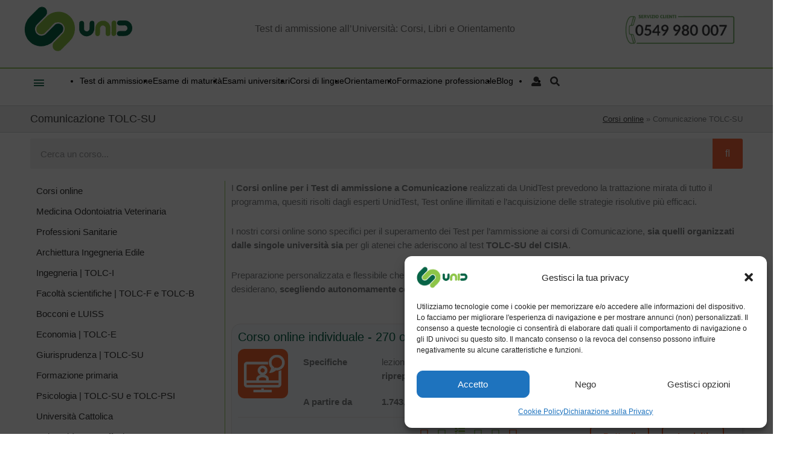

--- FILE ---
content_type: text/html; charset=UTF-8
request_url: https://www.unidformazione.com/corsi/corsi-online/comunicazione-tolc-su/
body_size: 54507
content:

<!DOCTYPE html>
<html lang="it-IT">
<head>
<meta charset="UTF-8">
<meta name="viewport" content="width=device-width, initial-scale=1">
	<link rel="profile" href="https://gmpg.org/xfn/11"> 
	        <script>
        // Initialize dataLayer first
        window.dataLayer = window.dataLayer || [];
        
        // Store the original dataLayer.push to avoid recursion
        const originalDataLayerPush = window.dataLayer.push;
        
        // Define the basic gtag function that pushes to dataLayer
        function gtag(){
            // Use the original push method directly to avoid interception
            originalDataLayerPush.call(window.dataLayer, arguments);
        }
        
        // Now override gtag to add logging WITHOUT causing recursion
        const originalGtag = gtag;
        window.gtag = function() {
            const args = Array.from(arguments);
            
            // Log all consent-related calls
            if (args[0] === 'consent') {
                console.log('GTAG CONSENT CALL INTERCEPTED:');
                console.log('Arguments:', args);
                console.log('Type:', args[1], 'Values:', args[2]);
                console.log('Call stack:', new Error().stack.split('\n').slice(1, 4).join('\n'));
                console.log('---');
            }
            
            // Call the original gtag function (which pushes to dataLayer)
            return originalGtag.apply(this, arguments);
        };
        
        // Monitor dataLayer pushes
        window.dataLayer.push = function() {
            const args = Array.from(arguments);
            
            // Log consent-related dataLayer pushes
            args.forEach(function(item) {
                if (item && typeof item === 'object') {
                    // Check if it's a consent call (gtag style)
                    if (Array.isArray(item) && item[0] === 'consent') {
                        console.log('DATALAYER CONSENT PUSH (gtag):');
                        console.log('Data:', item);
                        console.log('---');
                    }
                    // Check if it's a consent event (direct push)
                    else if (item.event === 'consent') {
                        console.log('DATALAYER CONSENT PUSH (event):');
                        console.log('Data:', item);
                        console.log('---');
                    }
                }
            });
            
            return originalDataLayerPush.apply(this, arguments);
        };
        
        console.log('Consent interceptors installed (no recursion)');
        
        // CONSENT DEFAULT - DEVE essere il primo evento
        gtag('consent', 'default', {
            'ad_storage': 'denied',
            'ad_user_data': 'denied',
            'ad_personalization': 'denied',
            'analytics_storage': 'denied',
            'functionality_storage': 'denied',
            'personalization_storage': 'denied',
            'security_storage': 'granted',
            'wait_for_update': 500
        });
        
        console.log('Google Consent Mode v2 - DEFAULT consent set (all denied)');
        </script>
                <script>
        // Blocca GTM fino al consenso
        window.gtmBlocked = true;
        console.log('GTM blocked until consent');
        </script>
        <meta name='robots' content='index, follow, max-image-preview:large, max-snippet:-1, max-video-preview:-1' />
	<style>img:is([sizes="auto" i], [sizes^="auto," i]) { contain-intrinsic-size: 3000px 1500px }</style>
	    <script>
    // Run immediately
    (function fixSchemaAggressively() {
        function updateSchemaTags() {
            // Find all JSON-LD script tags
            const scripts = document.querySelectorAll('script[type="application/ld+json"]');
            
            scripts.forEach(function(script) {
                try {
                    // Skip empty scripts
                    if (!script.textContent.trim()) return;
                    
                    // Parse the JSON
                    const schema = JSON.parse(script.textContent);
                    let modified = false;
                    
                    // Check if this is a Course schema
                    if (schema['@type'] === 'Course') {
                        console.log('Found Course schema');
                        
                        // If schema has CourseInstance array
                        if (schema.hasCourseInstance && Array.isArray(schema.hasCourseInstance)) {
                            schema.hasCourseInstance.forEach(instance => {
                                // Check for null or "null" courseMode
                                if (!instance.courseMode || 
                                    instance.courseMode === null || 
                                    instance.courseMode === "null") {
                                    instance.courseMode = "online";
                                    modified = true;
                                    console.log('Fixed courseMode value');
                                }
                            });
                        }
                        
                        // If modified, forcefully replace the script
                        if (modified) {
                            // Create a new script element
                            const newScript = document.createElement('script');
                            newScript.type = 'application/ld+json';
                            newScript.textContent = JSON.stringify(schema);
                            
                            // Replace the old script with the new one
                            script.parentNode.replaceChild(newScript, script);
                            console.log('Schema forcefully replaced with fixed version');
                        }
                    }
                } catch (e) {
                    console.error('Error processing JSON-LD:', e);
                }
            });
        }
        
        // Run immediately
        updateSchemaTags();
        
        // Also run after DOM is fully loaded
        if (document.readyState === 'loading') {
            document.addEventListener('DOMContentLoaded', updateSchemaTags);
        }
        
        // And after everything is loaded (including images)
        window.addEventListener('load', updateSchemaTags);
        console.log("NEW")
        // And one more time after a slight delay to catch any dynamic changes
        setTimeout(updateSchemaTags, 1000);
    })();
    </script>
            <script>
        // Initialize global consent categories storage
        window.unidConsentCategories = window.unidConsentCategories || [];

        setTimeout(function() {
            if (window.google_tag_manager && window.google_tag_manager['GTM-TCR7BTD']) {
                console.log('GTM Container loaded, checking dataLayer history...');
                
                // Check all dataLayer entries
                if (window.dataLayer && window.dataLayer.length > 0) {
                    console.log('Full dataLayer contents:');
                    window.dataLayer.forEach(function(item, index) {
                        if (item && typeof item === 'object' && 
                            (item[0] === 'consent' || item.event === 'consent')) {
                            console.log('Entry #' + index + ':', item);
                        }
                    });
                }
                
                // Check GTM's internal state
                try {
                    const gtmContainer = window.google_tag_manager['GTM-TCR7BTD'];
                    if (gtmContainer && gtmContainer.getState) {
                        console.log('GTM Internal State:', gtmContainer.getState());
                    }
                } catch(e) {
                    console.log('Could not access GTM internal state');
                }
                
            } else {
                console.log('GTM Container not found');
            }
        }, 2000);
        
        // Funzione per caricare GTM
        function loadGTM() {
            if (window.gtmLoaded) return; // Evita caricamenti multipli
            
            console.log('Loading GTM...');
            
            (function(w,d,s,l,i){
                w[l]=w[l]||[];w[l].push({'gtm.start': new Date().getTime(),event:'gtm.js'});
                var f=d.getElementsByTagName(s)[0],j=d.createElement(s),dl=l!='dataLayer'?'&l='+l:'';
                j.async=true;j.src='https://www.googletagmanager.com/gtm.js?id='+i+dl;
                f.parentNode.insertBefore(j,f);
            })(window,document,'script','dataLayer','GTM-TCR7BTD');
            
            window.gtmLoaded = true;
            console.log('GTM loaded successfully');
            
            // Debug per Tag Assistant
            setTimeout(function() {
                if (window.google_tag_manager && window.google_tag_manager['GTM-TCR7BTD']) {
                    console.log('GTM container confirmed loaded');
                } else {
                    console.warn('GTM container not found in google_tag_manager');
                }
            }, 1000);
        }
        
        // Make loadGTM available globally
        window.loadGTM = loadGTM;
        
        // Enhanced function to read consent from cookies
        function readConsentFromCookies() {
            console.log('Reading consent from cookies...');
            
            // Helper function to get cookie value
            function getCookie(name) {
                var value = "; " + document.cookie;
                var parts = value.split("; " + name + "=");
                if (parts.length == 2) return parts.pop().split(";").shift();
                return null;
            }
            
            // Read various Complianz cookies
            var statisticsCookie = getCookie('cmplz_statistics');
            var marketingCookie = getCookie('cmplz_marketing');
            var functionalCookie = getCookie('cmplz_functional');
            var preferencesCookie = getCookie('cmplz_preferences');
            var savedCategories = getCookie('cmplz_saved_categories');
            var consentStatus = getCookie('cmplz_consent_status');
            
            console.log('Cookie values:', {
                statistics: statisticsCookie,
                marketing: marketingCookie,
                functional: functionalCookie,
                preferences: preferencesCookie,
                savedCategories: savedCategories,
                consentStatus: consentStatus
            });
            
            // Try to parse saved categories
            var categories = [];
            if (savedCategories) {
                try {
                    categories = JSON.parse(decodeURIComponent(savedCategories));
                    console.log('Parsed categories from cookie:', categories);
                } catch(e) {
                    console.log('Error parsing saved categories:', e);
                }
            }
            
            // If no saved categories, try individual cookies
            if (categories.length === 0) {
                if (statisticsCookie === 'allow') categories.push('statistics');
                if (marketingCookie === 'allow') categories.push('marketing');
                if (functionalCookie === 'allow') categories.push('functional');
                if (preferencesCookie === 'allow') categories.push('preferences');
                console.log('Built categories from individual cookies:', categories);
            }
            
            return categories;
        }
        
        // Enhanced function to apply consent from cookies
        function applyExistingConsent() {
            console.log('Applying existing consent...');
            
            var categories = readConsentFromCookies();
            
            if (categories.length > 0) {
                console.log('Found existing consent categories:', categories);
                
                // Store categories globally
                window.unidConsentCategories = categories;
                
                // Apply consent immediately
                if (typeof gtag !== 'undefined') {
                    var functionalAccepted = categories.includes('functional');
                    var statisticsAccepted = categories.includes('statistics');  
                    var marketingAccepted = categories.includes('marketing');
                    var preferencesAccepted = categories.includes('preferences');
                    
                    console.log('Applying consent update from cookies:', {
                        functional: functionalAccepted,
                        statistics: statisticsAccepted,
                        marketing: marketingAccepted,
                        preferences: preferencesAccepted
                    });
                    
                    // Store the consent state to prevent duplicates
                    window.unidLastConsentState = {
                        functional: functionalAccepted,
                        statistics: statisticsAccepted,
                        marketing: marketingAccepted,
                        preferences: preferencesAccepted
                    };
                    
                    gtag('consent', 'update', {
                        'ad_storage': marketingAccepted ? 'granted' : 'denied',
                        'ad_user_data': marketingAccepted ? 'granted' : 'denied', 
                        'ad_personalization': marketingAccepted ? 'granted' : 'denied',
                        'analytics_storage': statisticsAccepted ? 'granted' : 'denied',
                        'functionality_storage': functionalAccepted ? 'granted' : 'denied',
                        'personalization_storage': preferencesAccepted ? 'granted' : 'denied'
                    });
                    
                    console.log('Consent updated from cookies on page load');

                    // Send purchase data if available and statistics consent granted
                    if (statisticsAccepted && typeof window.sendPurchaseDataAfterConsent === 'function') {
                        setTimeout(function() {
                            window.sendPurchaseDataAfterConsent();
                        }, 500); // Small delay to ensure GTM is ready
                    }

                    // Load GTM if statistics is accepted
                    if (statisticsAccepted && !window.gtmLoaded) {
                        console.log('Statistics accepted from cookies, loading GTM...');
                        loadGTM();
                    }
                    
                    return true;
                } else {
                    console.log('gtag not ready, will retry...');
                    return false;
                }
            } else {
                console.log('No existing consent found in cookies');
                return false;
            }
        }
        
        // Carica GTM solo se c'è consenso per statistics
        function checkAndLoadGTM() {
            // Prima verifica se GTM è già stato caricato da Complianz
            if (window.google_tag_manager && window.google_tag_manager['GTM-TCR7BTD']) {
                console.log('GTM already loaded by Complianz');
                window.gtmLoaded = true;
                return;
            }
            
            // Try to apply existing consent
            if (!applyExistingConsent()) {
                // If gtag wasn't ready, retry after a short delay
                setTimeout(function() {
                    if (typeof gtag !== 'undefined') {
                        applyExistingConsent();
                    }
                }, 500);
            }
        }
        
        // Controlla al caricamento della pagina
        document.addEventListener('DOMContentLoaded', function() {
            console.log('Checking for existing consent...');
            
            // Controlla immediatamente se GTM è già caricato
            if (window.google_tag_manager && window.google_tag_manager['GTM-TCR7BTD']) {
                console.log('GTM already loaded at DOMContentLoaded');
                window.gtmLoaded = true;
            }
            
            // Wait a bit for gtag to be available, then check consent
            setTimeout(checkAndLoadGTM, 100);
            
            // Controlla periodicamente se GTM viene caricato da Complianz
            var gtmWatcher = setInterval(function() {
                if (!window.gtmLoaded && window.google_tag_manager && window.google_tag_manager['GTM-TCR7BTD']) {
                    console.log('GTM detected (loaded by external source)');
                    window.gtmLoaded = true;
                    clearInterval(gtmWatcher);
                }
            }, 100);
            
            // Stop watcher dopo 10 secondi
            setTimeout(function() {
                clearInterval(gtmWatcher);
            }, 10000);
        });
        </script>
        
	<!-- This site is optimized with the Yoast SEO Premium plugin v26.3 (Yoast SEO v26.3) - https://yoast.com/wordpress/plugins/seo/ -->
	<title>Corsi online Test ammissione Comunicazione TOLC-SU - UnidTest</title>
	<meta name="description" content="Corsi online di preparazione ai Test di Comunicazione TOLC-SU: videolezioni on demand, test online infiniti, strategie più efficaci e webinar periodici." />
	<link rel="canonical" href="https://www.unidformazione.com/corsi/corsi-online/comunicazione-tolc-su/" />
	<meta property="og:locale" content="it_IT" />
	<meta property="og:type" content="article" />
	<meta property="og:title" content="Comunicazione TOLC-SU Archivi" />
	<meta property="og:description" content="Corsi online di preparazione ai Test di Comunicazione TOLC-SU: videolezioni on demand, test online infiniti, strategie più efficaci e webinar periodici." />
	<meta property="og:url" content="https://www.unidformazione.com/corsi/corsi-online/comunicazione-tolc-su/" />
	<meta property="og:site_name" content="UniD Formazione" />
	<script type="application/ld+json" class="yoast-schema-graph">{"@context":"https://schema.org","@graph":[{"@type":"CollectionPage","@id":"https://www.unidformazione.com/corsi/corsi-online/comunicazione-tolc-su/","url":"https://www.unidformazione.com/corsi/corsi-online/comunicazione-tolc-su/","name":"Corsi online Test ammissione Comunicazione TOLC-SU - UnidTest","isPartOf":{"@id":"https://www.unidformazione.com/#website"},"primaryImageOfPage":{"@id":"https://www.unidformazione.com/corsi/corsi-online/comunicazione-tolc-su/#primaryimage"},"image":{"@id":"https://www.unidformazione.com/corsi/corsi-online/comunicazione-tolc-su/#primaryimage"},"thumbnailUrl":"https://www.unidformazione.com/wp-content/uploads/2020/12/corso-online-individuale-preparazione-test-universitari.png","description":"Corsi online di preparazione ai Test di Comunicazione TOLC-SU: videolezioni on demand, test online infiniti, strategie più efficaci e webinar periodici.","breadcrumb":{"@id":"https://www.unidformazione.com/corsi/corsi-online/comunicazione-tolc-su/#breadcrumb"},"inLanguage":"it-IT"},{"@type":"ImageObject","inLanguage":"it-IT","@id":"https://www.unidformazione.com/corsi/corsi-online/comunicazione-tolc-su/#primaryimage","url":"https://www.unidformazione.com/wp-content/uploads/2020/12/corso-online-individuale-preparazione-test-universitari.png","contentUrl":"https://www.unidformazione.com/wp-content/uploads/2020/12/corso-online-individuale-preparazione-test-universitari.png","width":250,"height":250,"caption":"corso online individuale preparazione test universitari"},{"@type":"BreadcrumbList","@id":"https://www.unidformazione.com/corsi/corsi-online/comunicazione-tolc-su/#breadcrumb","itemListElement":[{"@type":"ListItem","position":1,"name":"Corsi online","item":"https://www.unidformazione.com/corsi/corsi-online/"},{"@type":"ListItem","position":2,"name":"Comunicazione TOLC-SU"}]},{"@type":"WebSite","@id":"https://www.unidformazione.com/#website","url":"https://www.unidformazione.com/","name":"UniD Formazione","description":"Test di ammissione all&#039;Università: Corsi, Libri e Orientamento","publisher":{"@id":"https://www.unidformazione.com/#organization"},"potentialAction":[{"@type":"SearchAction","target":{"@type":"EntryPoint","urlTemplate":"https://www.unidformazione.com/?s={search_term_string}"},"query-input":{"@type":"PropertyValueSpecification","valueRequired":true,"valueName":"search_term_string"}}],"inLanguage":"it-IT"},{"@type":"Organization","@id":"https://www.unidformazione.com/#organization","name":"UniD Formazione","url":"https://www.unidformazione.com/","logo":{"@type":"ImageObject","inLanguage":"it-IT","@id":"https://www.unidformazione.com/#/schema/logo/image/","url":"https://www.unidformazione.com/wp-content/uploads/2017/11/logo2018.png","contentUrl":"https://www.unidformazione.com/wp-content/uploads/2017/11/logo2018.png","width":181,"height":85,"caption":"UniD Formazione"},"image":{"@id":"https://www.unidformazione.com/#/schema/logo/image/"}}]}</script>
	<!-- / Yoast SEO Premium plugin. -->


<script type='application/javascript' id='pys-version-script'>console.log('PixelYourSite PRO version 12.2.7.1');</script>
<link rel='dns-prefetch' href='//cdn.jsdelivr.net' />

<link rel="alternate" type="application/rss+xml" title="UniD Formazione &raquo; Feed" href="https://www.unidformazione.com/feed/" />
<link id='omgf-preload-0' rel='preload' href='//www.unidformazione.com/wp-content/uploads/omgf/astra-google-fonts/raleway-normal-latin-ext-400.woff2?ver=1733164498' as='font' type='font/woff2' crossorigin />
<link id='omgf-preload-1' rel='preload' href='//www.unidformazione.com/wp-content/uploads/omgf/astra-google-fonts/raleway-normal-latin-400.woff2?ver=1733164498' as='font' type='font/woff2' crossorigin />
<link data-minify="1" rel='stylesheet' id='alma-widget-block-frontend-css' href='https://www.unidformazione.com/wp-content/cache/min/1/wp-content/plugins/alma-gateway-for-woocommerce/build/alma-widget-block/alma-widget-block-view.css?ver=1762996767' media='all' />
<link data-minify="1" rel='stylesheet' id='alma-widget-block-frontend-cdn-css' href='https://www.unidformazione.com/wp-content/cache/min/1/npm/@alma/widgets@4.X.X/dist/widgets.min.css?ver=1762996767' media='all' />
<link data-minify="1" rel='stylesheet' id='unidformazione-css-fix-css' href='https://www.unidformazione.com/wp-content/cache/min/1/wp-content/plugins/aa_di_muro_fix/assets/css/dimuro-fix.css?ver=1762996767' media='all' />
<link rel='stylesheet' id='astra-theme-css-css' href='https://www.unidformazione.com/wp-content/themes/astra/assets/css/minified/style.min.css?ver=4.11.14' media='all' />
<style id='astra-theme-css-inline-css'>
.ast-no-sidebar .entry-content .alignfull {margin-left: calc( -50vw + 50%);margin-right: calc( -50vw + 50%);max-width: 100vw;width: 100vw;}.ast-no-sidebar .entry-content .alignwide {margin-left: calc(-41vw + 50%);margin-right: calc(-41vw + 50%);max-width: unset;width: unset;}.ast-no-sidebar .entry-content .alignfull .alignfull,.ast-no-sidebar .entry-content .alignfull .alignwide,.ast-no-sidebar .entry-content .alignwide .alignfull,.ast-no-sidebar .entry-content .alignwide .alignwide,.ast-no-sidebar .entry-content .wp-block-column .alignfull,.ast-no-sidebar .entry-content .wp-block-column .alignwide{width: 100%;margin-left: auto;margin-right: auto;}.wp-block-gallery,.blocks-gallery-grid {margin: 0;}.wp-block-separator {max-width: 100px;}.wp-block-separator.is-style-wide,.wp-block-separator.is-style-dots {max-width: none;}.entry-content .has-2-columns .wp-block-column:first-child {padding-right: 10px;}.entry-content .has-2-columns .wp-block-column:last-child {padding-left: 10px;}@media (max-width: 782px) {.entry-content .wp-block-columns .wp-block-column {flex-basis: 100%;}.entry-content .has-2-columns .wp-block-column:first-child {padding-right: 0;}.entry-content .has-2-columns .wp-block-column:last-child {padding-left: 0;}}body .entry-content .wp-block-latest-posts {margin-left: 0;}body .entry-content .wp-block-latest-posts li {list-style: none;}.ast-no-sidebar .ast-container .entry-content .wp-block-latest-posts {margin-left: 0;}.ast-header-break-point .entry-content .alignwide {margin-left: auto;margin-right: auto;}.entry-content .blocks-gallery-item img {margin-bottom: auto;}.wp-block-pullquote {border-top: 4px solid #555d66;border-bottom: 4px solid #555d66;color: #40464d;}:root{--ast-post-nav-space:0;--ast-container-default-xlg-padding:6.67em;--ast-container-default-lg-padding:5.67em;--ast-container-default-slg-padding:4.34em;--ast-container-default-md-padding:3.34em;--ast-container-default-sm-padding:6.67em;--ast-container-default-xs-padding:2.4em;--ast-container-default-xxs-padding:1.4em;--ast-code-block-background:#EEEEEE;--ast-comment-inputs-background:#FAFAFA;--ast-normal-container-width:1200px;--ast-narrow-container-width:750px;--ast-blog-title-font-weight:normal;--ast-blog-meta-weight:inherit;--ast-global-color-primary:var(--ast-global-color-5);--ast-global-color-secondary:var(--ast-global-color-4);--ast-global-color-alternate-background:var(--ast-global-color-7);--ast-global-color-subtle-background:var(--ast-global-color-6);--ast-bg-style-guide:#F8FAFC;--ast-shadow-style-guide:0px 0px 4px 0 #00000057;--ast-global-dark-bg-style:#fff;--ast-global-dark-lfs:#fbfbfb;--ast-widget-bg-color:#fafafa;--ast-wc-container-head-bg-color:#fbfbfb;--ast-title-layout-bg:#eeeeee;--ast-search-border-color:#e7e7e7;--ast-lifter-hover-bg:#e6e6e6;--ast-gallery-block-color:#000;--srfm-color-input-label:var(--ast-global-color-2);}html{font-size:93.75%;}a,.page-title{color:#006449;}a:hover,a:focus{color:#98cd5c;}body,button,input,select,textarea,.ast-button,.ast-custom-button{font-family:'Raleway',sans-serif;font-weight:400;font-size:15px;font-size:1rem;line-height:var(--ast-body-line-height,1.55em);}blockquote{color:var(--ast-global-color-3);}.ast-site-identity .site-title a{color:var(--ast-global-color-2);}.site-title{font-size:35px;font-size:2.3333333333333rem;display:none;}header .custom-logo-link img{max-width:0px;width:0px;}.astra-logo-svg{width:0px;}.site-header .site-description{font-size:15px;font-size:1rem;display:none;}.entry-title{font-size:30px;font-size:2rem;}.archive .ast-article-post .ast-article-inner,.blog .ast-article-post .ast-article-inner,.archive .ast-article-post .ast-article-inner:hover,.blog .ast-article-post .ast-article-inner:hover{overflow:hidden;}h1,.entry-content :where(h1){font-size:18px;font-size:1.2rem;line-height:1.4em;}h2,.entry-content :where(h2){font-size:18px;font-size:1.2rem;line-height:1.3em;}h3,.entry-content :where(h3){font-size:16px;font-size:1.0666666666667rem;line-height:1.3em;}h4,.entry-content :where(h4){font-size:14px;font-size:0.93333333333333rem;line-height:1.2em;}h5,.entry-content :where(h5){font-size:14px;font-size:0.93333333333333rem;line-height:1.2em;}h6,.entry-content :where(h6){font-size:14px;font-size:0.93333333333333rem;line-height:1.25em;}::selection{background-color:#98cd5c;color:#000000;}body,h1,h2,h3,h4,h5,h6,.entry-title a,.entry-content :where(h1,h2,h3,h4,h5,h6){color:var(--ast-global-color-3);}.tagcloud a:hover,.tagcloud a:focus,.tagcloud a.current-item{color:#ffffff;border-color:#006449;background-color:#006449;}input:focus,input[type="text"]:focus,input[type="email"]:focus,input[type="url"]:focus,input[type="password"]:focus,input[type="reset"]:focus,input[type="search"]:focus,textarea:focus{border-color:#006449;}input[type="radio"]:checked,input[type=reset],input[type="checkbox"]:checked,input[type="checkbox"]:hover:checked,input[type="checkbox"]:focus:checked,input[type=range]::-webkit-slider-thumb{border-color:#006449;background-color:#006449;box-shadow:none;}.site-footer a:hover + .post-count,.site-footer a:focus + .post-count{background:#006449;border-color:#006449;}.single .nav-links .nav-previous,.single .nav-links .nav-next{color:#006449;}.entry-meta,.entry-meta *{line-height:1.45;color:#006449;}.entry-meta a:not(.ast-button):hover,.entry-meta a:not(.ast-button):hover *,.entry-meta a:not(.ast-button):focus,.entry-meta a:not(.ast-button):focus *,.page-links > .page-link,.page-links .page-link:hover,.post-navigation a:hover{color:#98cd5c;}#cat option,.secondary .calendar_wrap thead a,.secondary .calendar_wrap thead a:visited{color:#006449;}.secondary .calendar_wrap #today,.ast-progress-val span{background:#006449;}.secondary a:hover + .post-count,.secondary a:focus + .post-count{background:#006449;border-color:#006449;}.calendar_wrap #today > a{color:#ffffff;}.page-links .page-link,.single .post-navigation a{color:#006449;}.ast-search-menu-icon .search-form button.search-submit{padding:0 4px;}.ast-search-menu-icon form.search-form{padding-right:0;}.ast-header-search .ast-search-menu-icon.ast-dropdown-active .search-form,.ast-header-search .ast-search-menu-icon.ast-dropdown-active .search-field:focus{transition:all 0.2s;}.search-form input.search-field:focus{outline:none;}.widget-title,.widget .wp-block-heading{font-size:21px;font-size:1.4rem;color:var(--ast-global-color-3);}.single .ast-author-details .author-title{color:#98cd5c;}.ast-search-menu-icon.slide-search a:focus-visible:focus-visible,.astra-search-icon:focus-visible,#close:focus-visible,a:focus-visible,.ast-menu-toggle:focus-visible,.site .skip-link:focus-visible,.wp-block-loginout input:focus-visible,.wp-block-search.wp-block-search__button-inside .wp-block-search__inside-wrapper,.ast-header-navigation-arrow:focus-visible,.woocommerce .wc-proceed-to-checkout > .checkout-button:focus-visible,.woocommerce .woocommerce-MyAccount-navigation ul li a:focus-visible,.ast-orders-table__row .ast-orders-table__cell:focus-visible,.woocommerce .woocommerce-order-details .order-again > .button:focus-visible,.woocommerce .woocommerce-message a.button.wc-forward:focus-visible,.woocommerce #minus_qty:focus-visible,.woocommerce #plus_qty:focus-visible,a#ast-apply-coupon:focus-visible,.woocommerce .woocommerce-info a:focus-visible,.woocommerce .astra-shop-summary-wrap a:focus-visible,.woocommerce a.wc-forward:focus-visible,#ast-apply-coupon:focus-visible,.woocommerce-js .woocommerce-mini-cart-item a.remove:focus-visible,#close:focus-visible,.button.search-submit:focus-visible,#search_submit:focus,.normal-search:focus-visible,.ast-header-account-wrap:focus-visible,.woocommerce .ast-on-card-button.ast-quick-view-trigger:focus,.astra-cart-drawer-close:focus,.ast-single-variation:focus,.ast-woocommerce-product-gallery__image:focus,.ast-button:focus,.woocommerce-product-gallery--with-images [data-controls="prev"]:focus-visible,.woocommerce-product-gallery--with-images [data-controls="next"]:focus-visible{outline-style:dotted;outline-color:inherit;outline-width:thin;}input:focus,input[type="text"]:focus,input[type="email"]:focus,input[type="url"]:focus,input[type="password"]:focus,input[type="reset"]:focus,input[type="search"]:focus,input[type="number"]:focus,textarea:focus,.wp-block-search__input:focus,[data-section="section-header-mobile-trigger"] .ast-button-wrap .ast-mobile-menu-trigger-minimal:focus,.ast-mobile-popup-drawer.active .menu-toggle-close:focus,.woocommerce-ordering select.orderby:focus,#ast-scroll-top:focus,#coupon_code:focus,.woocommerce-page #comment:focus,.woocommerce #reviews #respond input#submit:focus,.woocommerce a.add_to_cart_button:focus,.woocommerce .button.single_add_to_cart_button:focus,.woocommerce .woocommerce-cart-form button:focus,.woocommerce .woocommerce-cart-form__cart-item .quantity .qty:focus,.woocommerce .woocommerce-billing-fields .woocommerce-billing-fields__field-wrapper .woocommerce-input-wrapper > .input-text:focus,.woocommerce #order_comments:focus,.woocommerce #place_order:focus,.woocommerce .woocommerce-address-fields .woocommerce-address-fields__field-wrapper .woocommerce-input-wrapper > .input-text:focus,.woocommerce .woocommerce-MyAccount-content form button:focus,.woocommerce .woocommerce-MyAccount-content .woocommerce-EditAccountForm .woocommerce-form-row .woocommerce-Input.input-text:focus,.woocommerce .ast-woocommerce-container .woocommerce-pagination ul.page-numbers li a:focus,body #content .woocommerce form .form-row .select2-container--default .select2-selection--single:focus,#ast-coupon-code:focus,.woocommerce.woocommerce-js .quantity input[type=number]:focus,.woocommerce-js .woocommerce-mini-cart-item .quantity input[type=number]:focus,.woocommerce p#ast-coupon-trigger:focus{border-style:dotted;border-color:inherit;border-width:thin;}input{outline:none;}.woocommerce-js input[type=text]:focus,.woocommerce-js input[type=email]:focus,.woocommerce-js textarea:focus,input[type=number]:focus,.comments-area textarea#comment:focus,.comments-area textarea#comment:active,.comments-area .ast-comment-formwrap input[type="text"]:focus,.comments-area .ast-comment-formwrap input[type="text"]:active{outline-style:unset;outline-color:inherit;outline-width:thin;}.main-header-menu .menu-link,.ast-header-custom-item a{color:var(--ast-global-color-3);}.main-header-menu .menu-item:hover > .menu-link,.main-header-menu .menu-item:hover > .ast-menu-toggle,.main-header-menu .ast-masthead-custom-menu-items a:hover,.main-header-menu .menu-item.focus > .menu-link,.main-header-menu .menu-item.focus > .ast-menu-toggle,.main-header-menu .current-menu-item > .menu-link,.main-header-menu .current-menu-ancestor > .menu-link,.main-header-menu .current-menu-item > .ast-menu-toggle,.main-header-menu .current-menu-ancestor > .ast-menu-toggle{color:#006449;}.header-main-layout-3 .ast-main-header-bar-alignment{margin-right:auto;}.header-main-layout-2 .site-header-section-left .ast-site-identity{text-align:left;}.site-logo-img img{ transition:all 0.2s linear;}body .ast-oembed-container *{position:absolute;top:0;width:100%;height:100%;left:0;}body .wp-block-embed-pocket-casts .ast-oembed-container *{position:unset;}.ast-header-break-point .ast-mobile-menu-buttons-minimal.menu-toggle{background:transparent;color:#ffffff;}.ast-header-break-point .ast-mobile-menu-buttons-outline.menu-toggle{background:transparent;border:1px solid #ffffff;color:#ffffff;}.ast-header-break-point .ast-mobile-menu-buttons-fill.menu-toggle{background:#ffffff;color:#116347;}.ast-single-post-featured-section + article {margin-top: 2em;}.site-content .ast-single-post-featured-section img {width: 100%;overflow: hidden;object-fit: cover;}.site > .ast-single-related-posts-container {margin-top: 0;}@media (min-width: 769px) {.ast-desktop .ast-container--narrow {max-width: var(--ast-narrow-container-width);margin: 0 auto;}}.ast-page-builder-template .hentry {margin: 0;}.ast-page-builder-template .site-content > .ast-container {max-width: 100%;padding: 0;}.ast-page-builder-template .site .site-content #primary {padding: 0;margin: 0;}.ast-page-builder-template .no-results {text-align: center;margin: 4em auto;}.ast-page-builder-template .ast-pagination {padding: 2em;}.ast-page-builder-template .entry-header.ast-no-title.ast-no-thumbnail {margin-top: 0;}.ast-page-builder-template .entry-header.ast-header-without-markup {margin-top: 0;margin-bottom: 0;}.ast-page-builder-template .entry-header.ast-no-title.ast-no-meta {margin-bottom: 0;}.ast-page-builder-template.single .post-navigation {padding-bottom: 2em;}.ast-page-builder-template.single-post .site-content > .ast-container {max-width: 100%;}.ast-page-builder-template .entry-header {margin-top: 4em;margin-left: auto;margin-right: auto;padding-left: 20px;padding-right: 20px;}.single.ast-page-builder-template .entry-header {padding-left: 20px;padding-right: 20px;}.ast-page-builder-template .ast-archive-description {margin: 4em auto 0;padding-left: 20px;padding-right: 20px;}.ast-page-builder-template.ast-no-sidebar .entry-content .alignwide {margin-left: 0;margin-right: 0;}.ast-small-footer a:hover{color:#98cd5c;}.footer-adv .footer-adv-overlay{border-top-style:solid;border-top-color:#7a7a7a;}.footer-adv a:hover,.footer-adv .no-widget-text a:hover,.footer-adv a:focus,.footer-adv .no-widget-text a:focus{color:#98cd5c;}.wp-block-buttons.aligncenter{justify-content:center;}@media (max-width:782px){.entry-content .wp-block-columns .wp-block-column{margin-left:0px;}}.wp-block-image.aligncenter{margin-left:auto;margin-right:auto;}.wp-block-table.aligncenter{margin-left:auto;margin-right:auto;}.wp-block-buttons .wp-block-button.is-style-outline .wp-block-button__link.wp-element-button,.ast-outline-button,.wp-block-uagb-buttons-child .uagb-buttons-repeater.ast-outline-button{border-color:#ffffff;border-top-width:2px;border-right-width:2px;border-bottom-width:2px;border-left-width:2px;font-family:inherit;font-weight:inherit;line-height:1em;}.wp-block-button.is-style-outline .wp-block-button__link:hover,.wp-block-buttons .wp-block-button.is-style-outline .wp-block-button__link:focus,.wp-block-buttons .wp-block-button.is-style-outline > .wp-block-button__link:not(.has-text-color):hover,.wp-block-buttons .wp-block-button.wp-block-button__link.is-style-outline:not(.has-text-color):hover,.ast-outline-button:hover,.ast-outline-button:focus,.wp-block-uagb-buttons-child .uagb-buttons-repeater.ast-outline-button:hover,.wp-block-uagb-buttons-child .uagb-buttons-repeater.ast-outline-button:focus{background-color:#116347;}.wp-block-button .wp-block-button__link.wp-element-button.is-style-outline:not(.has-background),.wp-block-button.is-style-outline>.wp-block-button__link.wp-element-button:not(.has-background),.ast-outline-button{background-color:#ffffff;}.entry-content[data-ast-blocks-layout] > figure{margin-bottom:1em;}.elementor-widget-container .elementor-loop-container .e-loop-item[data-elementor-type="loop-item"]{width:100%;}.review-rating{display:flex;align-items:center;order:2;}@media (max-width:768px){.ast-left-sidebar #content > .ast-container{display:flex;flex-direction:column-reverse;width:100%;}.ast-separate-container .ast-article-post,.ast-separate-container .ast-article-single{padding:1.5em 2.14em;}.ast-author-box img.avatar{margin:20px 0 0 0;}}@media (min-width:769px){.ast-separate-container.ast-right-sidebar #primary,.ast-separate-container.ast-left-sidebar #primary{border:0;}.search-no-results.ast-separate-container #primary{margin-bottom:4em;}}.menu-toggle,button,.ast-button,.ast-custom-button,.button,input#submit,input[type="button"],input[type="submit"],input[type="reset"]{color:#116347;border-color:#ffffff;background-color:#ffffff;padding-top:10px;padding-right:40px;padding-bottom:10px;padding-left:40px;font-family:inherit;font-weight:inherit;}button:focus,.menu-toggle:hover,button:hover,.ast-button:hover,.ast-custom-button:hover .button:hover,.ast-custom-button:hover,input[type=reset]:hover,input[type=reset]:focus,input#submit:hover,input#submit:focus,input[type="button"]:hover,input[type="button"]:focus,input[type="submit"]:hover,input[type="submit"]:focus{color:#ffffff;background-color:#116347;border-color:#116347;}@media (max-width:768px){.ast-mobile-header-stack .main-header-bar .ast-search-menu-icon{display:inline-block;}.ast-header-break-point.ast-header-custom-item-outside .ast-mobile-header-stack .main-header-bar .ast-search-icon{margin:0;}.ast-comment-avatar-wrap img{max-width:2.5em;}.ast-comment-meta{padding:0 1.8888em 1.3333em;}.ast-separate-container .ast-comment-list li.depth-1{padding:1.5em 2.14em;}.ast-separate-container .comment-respond{padding:2em 2.14em;}}@media (min-width:544px){.ast-container{max-width:100%;}}@media (max-width:544px){.ast-separate-container .ast-article-post,.ast-separate-container .ast-article-single,.ast-separate-container .comments-title,.ast-separate-container .ast-archive-description{padding:1.5em 1em;}.ast-separate-container #content .ast-container{padding-left:0.54em;padding-right:0.54em;}.ast-separate-container .ast-comment-list .bypostauthor{padding:.5em;}.ast-search-menu-icon.ast-dropdown-active .search-field{width:170px;}.site-branding img,.site-header .site-logo-img .custom-logo-link img{max-width:100%;}} #ast-mobile-header .ast-site-header-cart-li a{pointer-events:none;}.ast-no-sidebar.ast-separate-container .entry-content .alignfull {margin-left: -6.67em;margin-right: -6.67em;width: auto;}@media (max-width: 1200px) {.ast-no-sidebar.ast-separate-container .entry-content .alignfull {margin-left: -2.4em;margin-right: -2.4em;}}@media (max-width: 768px) {.ast-no-sidebar.ast-separate-container .entry-content .alignfull {margin-left: -2.14em;margin-right: -2.14em;}}@media (max-width: 544px) {.ast-no-sidebar.ast-separate-container .entry-content .alignfull {margin-left: -1em;margin-right: -1em;}}.ast-no-sidebar.ast-separate-container .entry-content .alignwide {margin-left: -20px;margin-right: -20px;}.ast-no-sidebar.ast-separate-container .entry-content .wp-block-column .alignfull,.ast-no-sidebar.ast-separate-container .entry-content .wp-block-column .alignwide {margin-left: auto;margin-right: auto;width: 100%;}@media (max-width:768px){.site-title{display:none;}.site-header .site-description{display:none;}h1,.entry-content :where(h1){font-size:30px;}h2,.entry-content :where(h2){font-size:25px;}h3,.entry-content :where(h3){font-size:20px;}}@media (max-width:544px){.site-title{display:none;}.site-header .site-description{display:none;}h1,.entry-content :where(h1){font-size:30px;}h2,.entry-content :where(h2){font-size:25px;}h3,.entry-content :where(h3){font-size:20px;}header .custom-logo-link img,.ast-header-break-point .site-branding img,.ast-header-break-point .custom-logo-link img{max-width:52px;width:52px;}.astra-logo-svg{width:52px;}.ast-header-break-point .site-logo-img .custom-mobile-logo-link img{max-width:52px;}}@media (max-width:768px){html{font-size:85.5%;}}@media (max-width:544px){html{font-size:85.5%;}}@media (min-width:769px){.ast-container{max-width:1240px;}}@font-face {font-family: "Astra";src: url(https://www.unidformazione.com/wp-content/themes/astra/assets/fonts/astra.woff) format("woff"),url(https://www.unidformazione.com/wp-content/themes/astra/assets/fonts/astra.ttf) format("truetype"),url(https://www.unidformazione.com/wp-content/themes/astra/assets/fonts/astra.svg#astra) format("svg");font-weight: normal;font-style: normal;font-display: fallback;}@media (max-width:921px) {.main-header-bar .main-header-bar-navigation{display:none;}}.ast-blog-layout-classic-grid .ast-article-inner{box-shadow:0px 6px 15px -2px rgba(16,24,40,0.05);}.ast-separate-container .ast-blog-layout-classic-grid .ast-article-inner,.ast-plain-container .ast-blog-layout-classic-grid .ast-article-inner{height:100%;}.ast-blog-layout-6-grid .ast-blog-featured-section:before { content: ""; }.cat-links.badge a,.tags-links.badge a {padding: 4px 8px;border-radius: 3px;font-weight: 400;}.cat-links.underline a,.tags-links.underline a{text-decoration: underline;}.ast-desktop .main-header-menu.submenu-with-border .sub-menu,.ast-desktop .main-header-menu.submenu-with-border .astra-full-megamenu-wrapper{border-color:#98cd5c;}.ast-desktop .main-header-menu.submenu-with-border .sub-menu{border-top-width:2px;border-style:solid;}.ast-desktop .main-header-menu.submenu-with-border .sub-menu .sub-menu{top:-2px;}.ast-desktop .main-header-menu.submenu-with-border .sub-menu .menu-link,.ast-desktop .main-header-menu.submenu-with-border .children .menu-link{border-bottom-width:0px;border-style:solid;border-color:#eaeaea;}@media (min-width:769px){.main-header-menu .sub-menu .menu-item.ast-left-align-sub-menu:hover > .sub-menu,.main-header-menu .sub-menu .menu-item.ast-left-align-sub-menu.focus > .sub-menu{margin-left:-0px;}}.ast-small-footer{border-top-style:solid;border-top-width:1px;border-top-color:#7a7a7a;}.ast-small-footer-wrap{text-align:center;}.site .comments-area{padding-bottom:3em;}.ast-header-break-point.ast-header-custom-item-inside .main-header-bar .main-header-bar-navigation .ast-search-icon {display: none;}.ast-header-break-point.ast-header-custom-item-inside .main-header-bar .ast-search-menu-icon .search-form {padding: 0;display: block;overflow: hidden;}.ast-header-break-point .ast-header-custom-item .widget:last-child {margin-bottom: 1em;}.ast-header-custom-item .widget {margin: 0.5em;display: inline-block;vertical-align: middle;}.ast-header-custom-item .widget p {margin-bottom: 0;}.ast-header-custom-item .widget li {width: auto;}.ast-header-custom-item-inside .button-custom-menu-item .menu-link {display: none;}.ast-header-custom-item-inside.ast-header-break-point .button-custom-menu-item .ast-custom-button-link {display: none;}.ast-header-custom-item-inside.ast-header-break-point .button-custom-menu-item .menu-link {display: block;}.ast-header-break-point.ast-header-custom-item-outside .main-header-bar .ast-search-icon {margin-right: 1em;}.ast-header-break-point.ast-header-custom-item-inside .main-header-bar .ast-search-menu-icon .search-field,.ast-header-break-point.ast-header-custom-item-inside .main-header-bar .ast-search-menu-icon.ast-inline-search .search-field {width: 100%;padding-right: 5.5em;}.ast-header-break-point.ast-header-custom-item-inside .main-header-bar .ast-search-menu-icon .search-submit {display: block;position: absolute;height: 100%;top: 0;right: 0;padding: 0 1em;border-radius: 0;}.ast-header-break-point .ast-header-custom-item .ast-masthead-custom-menu-items {padding-left: 20px;padding-right: 20px;margin-bottom: 1em;margin-top: 1em;}.ast-header-custom-item-inside.ast-header-break-point .button-custom-menu-item {padding-left: 0;padding-right: 0;margin-top: 0;margin-bottom: 0;}.astra-icon-down_arrow::after {content: "\e900";font-family: Astra;}.astra-icon-close::after {content: "\e5cd";font-family: Astra;}.astra-icon-drag_handle::after {content: "\e25d";font-family: Astra;}.astra-icon-format_align_justify::after {content: "\e235";font-family: Astra;}.astra-icon-menu::after {content: "\e5d2";font-family: Astra;}.astra-icon-reorder::after {content: "\e8fe";font-family: Astra;}.astra-icon-search::after {content: "\e8b6";font-family: Astra;}.astra-icon-zoom_in::after {content: "\e56b";font-family: Astra;}.astra-icon-check-circle::after {content: "\e901";font-family: Astra;}.astra-icon-shopping-cart::after {content: "\f07a";font-family: Astra;}.astra-icon-shopping-bag::after {content: "\f290";font-family: Astra;}.astra-icon-shopping-basket::after {content: "\f291";font-family: Astra;}.astra-icon-circle-o::after {content: "\e903";font-family: Astra;}.astra-icon-certificate::after {content: "\e902";font-family: Astra;}blockquote {padding: 1.2em;}:root .has-ast-global-color-0-color{color:var(--ast-global-color-0);}:root .has-ast-global-color-0-background-color{background-color:var(--ast-global-color-0);}:root .wp-block-button .has-ast-global-color-0-color{color:var(--ast-global-color-0);}:root .wp-block-button .has-ast-global-color-0-background-color{background-color:var(--ast-global-color-0);}:root .has-ast-global-color-1-color{color:var(--ast-global-color-1);}:root .has-ast-global-color-1-background-color{background-color:var(--ast-global-color-1);}:root .wp-block-button .has-ast-global-color-1-color{color:var(--ast-global-color-1);}:root .wp-block-button .has-ast-global-color-1-background-color{background-color:var(--ast-global-color-1);}:root .has-ast-global-color-2-color{color:var(--ast-global-color-2);}:root .has-ast-global-color-2-background-color{background-color:var(--ast-global-color-2);}:root .wp-block-button .has-ast-global-color-2-color{color:var(--ast-global-color-2);}:root .wp-block-button .has-ast-global-color-2-background-color{background-color:var(--ast-global-color-2);}:root .has-ast-global-color-3-color{color:var(--ast-global-color-3);}:root .has-ast-global-color-3-background-color{background-color:var(--ast-global-color-3);}:root .wp-block-button .has-ast-global-color-3-color{color:var(--ast-global-color-3);}:root .wp-block-button .has-ast-global-color-3-background-color{background-color:var(--ast-global-color-3);}:root .has-ast-global-color-4-color{color:var(--ast-global-color-4);}:root .has-ast-global-color-4-background-color{background-color:var(--ast-global-color-4);}:root .wp-block-button .has-ast-global-color-4-color{color:var(--ast-global-color-4);}:root .wp-block-button .has-ast-global-color-4-background-color{background-color:var(--ast-global-color-4);}:root .has-ast-global-color-5-color{color:var(--ast-global-color-5);}:root .has-ast-global-color-5-background-color{background-color:var(--ast-global-color-5);}:root .wp-block-button .has-ast-global-color-5-color{color:var(--ast-global-color-5);}:root .wp-block-button .has-ast-global-color-5-background-color{background-color:var(--ast-global-color-5);}:root .has-ast-global-color-6-color{color:var(--ast-global-color-6);}:root .has-ast-global-color-6-background-color{background-color:var(--ast-global-color-6);}:root .wp-block-button .has-ast-global-color-6-color{color:var(--ast-global-color-6);}:root .wp-block-button .has-ast-global-color-6-background-color{background-color:var(--ast-global-color-6);}:root .has-ast-global-color-7-color{color:var(--ast-global-color-7);}:root .has-ast-global-color-7-background-color{background-color:var(--ast-global-color-7);}:root .wp-block-button .has-ast-global-color-7-color{color:var(--ast-global-color-7);}:root .wp-block-button .has-ast-global-color-7-background-color{background-color:var(--ast-global-color-7);}:root .has-ast-global-color-8-color{color:var(--ast-global-color-8);}:root .has-ast-global-color-8-background-color{background-color:var(--ast-global-color-8);}:root .wp-block-button .has-ast-global-color-8-color{color:var(--ast-global-color-8);}:root .wp-block-button .has-ast-global-color-8-background-color{background-color:var(--ast-global-color-8);}:root{--ast-global-color-0:#0170B9;--ast-global-color-1:#3a3a3a;--ast-global-color-2:#3a3a3a;--ast-global-color-3:#4B4F58;--ast-global-color-4:#F5F5F5;--ast-global-color-5:#FFFFFF;--ast-global-color-6:#E5E5E5;--ast-global-color-7:#424242;--ast-global-color-8:#000000;}:root {--ast-border-color : #dddddd;}.ast-breadcrumbs .trail-browse,.ast-breadcrumbs .trail-items,.ast-breadcrumbs .trail-items li{display:inline-block;margin:0;padding:0;border:none;background:inherit;text-indent:0;text-decoration:none;}.ast-breadcrumbs .trail-browse{font-size:inherit;font-style:inherit;font-weight:inherit;color:inherit;}.ast-breadcrumbs .trail-items{list-style:none;}.trail-items li::after{padding:0 0.3em;content:"\00bb";}.trail-items li:last-of-type::after{display:none;}h1,h2,h3,h4,h5,h6,.entry-content :where(h1,h2,h3,h4,h5,h6){color:var(--ast-global-color-2);}.elementor-posts-container [CLASS*="ast-width-"]{width:100%;}.elementor-template-full-width .ast-container{display:block;}.elementor-screen-only,.screen-reader-text,.screen-reader-text span,.ui-helper-hidden-accessible{top:0 !important;}@media (max-width:544px){.elementor-element .elementor-wc-products .woocommerce[class*="columns-"] ul.products li.product{width:auto;margin:0;}.elementor-element .woocommerce .woocommerce-result-count{float:none;}}.ast-header-break-point .main-header-bar{border-bottom-width:2px;border-bottom-color:#97c666;}@media (min-width:769px){.main-header-bar{border-bottom-width:2px;border-bottom-color:#97c666;}}.main-header-menu .menu-item,#astra-footer-menu .menu-item,.main-header-bar .ast-masthead-custom-menu-items{-js-display:flex;display:flex;-webkit-box-pack:center;-webkit-justify-content:center;-moz-box-pack:center;-ms-flex-pack:center;justify-content:center;-webkit-box-orient:vertical;-webkit-box-direction:normal;-webkit-flex-direction:column;-moz-box-orient:vertical;-moz-box-direction:normal;-ms-flex-direction:column;flex-direction:column;}.main-header-menu > .menu-item > .menu-link,#astra-footer-menu > .menu-item > .menu-link{height:100%;-webkit-box-align:center;-webkit-align-items:center;-moz-box-align:center;-ms-flex-align:center;align-items:center;-js-display:flex;display:flex;}.ast-primary-menu-disabled .main-header-bar .ast-masthead-custom-menu-items{flex:unset;}.header-main-layout-1 .ast-flex.main-header-container,.header-main-layout-3 .ast-flex.main-header-container{-webkit-align-content:center;-ms-flex-line-pack:center;align-content:center;-webkit-box-align:center;-webkit-align-items:center;-moz-box-align:center;-ms-flex-align:center;align-items:center;}.main-header-menu .sub-menu .menu-item.menu-item-has-children > .menu-link:after{position:absolute;right:1em;top:50%;transform:translate(0,-50%) rotate(270deg);}.ast-header-break-point .main-header-bar .main-header-bar-navigation .page_item_has_children > .ast-menu-toggle::before,.ast-header-break-point .main-header-bar .main-header-bar-navigation .menu-item-has-children > .ast-menu-toggle::before,.ast-mobile-popup-drawer .main-header-bar-navigation .menu-item-has-children>.ast-menu-toggle::before,.ast-header-break-point .ast-mobile-header-wrap .main-header-bar-navigation .menu-item-has-children > .ast-menu-toggle::before{font-weight:bold;content:"\e900";font-family:Astra;text-decoration:inherit;display:inline-block;}.ast-header-break-point .main-navigation ul.sub-menu .menu-item .menu-link:before{content:"\e900";font-family:Astra;font-size:.65em;text-decoration:inherit;display:inline-block;transform:translate(0,-2px) rotateZ(270deg);margin-right:5px;}.widget_search .search-form:after{font-family:Astra;font-size:1.2em;font-weight:normal;content:"\e8b6";position:absolute;top:50%;right:15px;transform:translate(0,-50%);}.astra-search-icon::before{content:"\e8b6";font-family:Astra;font-style:normal;font-weight:normal;text-decoration:inherit;text-align:center;-webkit-font-smoothing:antialiased;-moz-osx-font-smoothing:grayscale;z-index:3;}.main-header-bar .main-header-bar-navigation .page_item_has_children > a:after,.main-header-bar .main-header-bar-navigation .menu-item-has-children > a:after,.menu-item-has-children .ast-header-navigation-arrow:after{content:"\e900";display:inline-block;font-family:Astra;font-size:.6rem;font-weight:bold;text-rendering:auto;-webkit-font-smoothing:antialiased;-moz-osx-font-smoothing:grayscale;margin-left:10px;line-height:normal;}.menu-item-has-children .sub-menu .ast-header-navigation-arrow:after{margin-left:0;}.ast-mobile-popup-drawer .main-header-bar-navigation .ast-submenu-expanded>.ast-menu-toggle::before{transform:rotateX(180deg);}.ast-header-break-point .main-header-bar-navigation .menu-item-has-children > .menu-link:after{display:none;}@media (min-width:769px){.ast-builder-menu .main-navigation > ul > li:last-child a{margin-right:0;}}.ast-separate-container .ast-article-inner{background-color:transparent;background-image:none;}.ast-separate-container .ast-article-post{background-color:var(--ast-global-color-5);}@media (max-width:768px){.ast-separate-container .ast-article-post{background-color:var(--ast-global-color-5);}}@media (max-width:544px){.ast-separate-container .ast-article-post{background-color:var(--ast-global-color-5);}}.ast-separate-container .ast-article-single:not(.ast-related-post),.woocommerce.ast-separate-container .ast-woocommerce-container,.ast-separate-container .error-404,.ast-separate-container .no-results,.single.ast-separate-container.ast-author-meta,.ast-separate-container .related-posts-title-wrapper,.ast-separate-container .comments-count-wrapper,.ast-box-layout.ast-plain-container .site-content,.ast-padded-layout.ast-plain-container .site-content,.ast-separate-container .ast-archive-description,.ast-separate-container .comments-area .comment-respond,.ast-separate-container .comments-area .ast-comment-list li,.ast-separate-container .comments-area .comments-title{background-color:var(--ast-global-color-5);}@media (max-width:768px){.ast-separate-container .ast-article-single:not(.ast-related-post),.woocommerce.ast-separate-container .ast-woocommerce-container,.ast-separate-container .error-404,.ast-separate-container .no-results,.single.ast-separate-container.ast-author-meta,.ast-separate-container .related-posts-title-wrapper,.ast-separate-container .comments-count-wrapper,.ast-box-layout.ast-plain-container .site-content,.ast-padded-layout.ast-plain-container .site-content,.ast-separate-container .ast-archive-description{background-color:var(--ast-global-color-5);}}@media (max-width:544px){.ast-separate-container .ast-article-single:not(.ast-related-post),.woocommerce.ast-separate-container .ast-woocommerce-container,.ast-separate-container .error-404,.ast-separate-container .no-results,.single.ast-separate-container.ast-author-meta,.ast-separate-container .related-posts-title-wrapper,.ast-separate-container .comments-count-wrapper,.ast-box-layout.ast-plain-container .site-content,.ast-padded-layout.ast-plain-container .site-content,.ast-separate-container .ast-archive-description{background-color:var(--ast-global-color-5);}}.ast-separate-container.ast-two-container #secondary .widget{background-color:var(--ast-global-color-5);}@media (max-width:768px){.ast-separate-container.ast-two-container #secondary .widget{background-color:var(--ast-global-color-5);}}@media (max-width:544px){.ast-separate-container.ast-two-container #secondary .widget{background-color:var(--ast-global-color-5);}}#ast-scroll-top {display: none;position: fixed;text-align: center;cursor: pointer;z-index: 99;width: 2.1em;height: 2.1em;line-height: 2.1;color: #ffffff;border-radius: 2px;content: "";outline: inherit;}@media (min-width: 769px) {#ast-scroll-top {content: "769";}}#ast-scroll-top .ast-icon.icon-arrow svg {margin-left: 0px;vertical-align: middle;transform: translate(0,-20%) rotate(180deg);width: 1.6em;}.ast-scroll-to-top-right {right: 30px;bottom: 30px;}.ast-scroll-to-top-left {left: 30px;bottom: 30px;}#ast-scroll-top{background-color:#006449;font-size:15px;}.ast-scroll-top-icon::before{content:"\e900";font-family:Astra;text-decoration:inherit;}.ast-scroll-top-icon{transform:rotate(180deg);}@media (max-width:768px){#ast-scroll-top .ast-icon.icon-arrow svg{width:1em;}}:root{--e-global-color-astglobalcolor0:#0170B9;--e-global-color-astglobalcolor1:#3a3a3a;--e-global-color-astglobalcolor2:#3a3a3a;--e-global-color-astglobalcolor3:#4B4F58;--e-global-color-astglobalcolor4:#F5F5F5;--e-global-color-astglobalcolor5:#FFFFFF;--e-global-color-astglobalcolor6:#E5E5E5;--e-global-color-astglobalcolor7:#424242;--e-global-color-astglobalcolor8:#000000;}
</style>
<link data-minify="1" rel='stylesheet' id='astra-google-fonts-css' href='https://www.unidformazione.com/wp-content/cache/min/1/wp-content/uploads/omgf/astra-google-fonts/astra-google-fonts.css?ver=1762996767' media='all' />
<style id='wp-emoji-styles-inline-css'>

	img.wp-smiley, img.emoji {
		display: inline !important;
		border: none !important;
		box-shadow: none !important;
		height: 1em !important;
		width: 1em !important;
		margin: 0 0.07em !important;
		vertical-align: -0.1em !important;
		background: none !important;
		padding: 0 !important;
	}
</style>
<link data-minify="1" rel='stylesheet' id='astra-css-fix-css' href='https://www.unidformazione.com/wp-content/cache/min/1/wp-content/plugins/aa_astra_fix/assets/css/astra-fix.css?ver=1762996767' media='all' />
<link rel='stylesheet' id='ae-pro-css-css' href='https://www.unidformazione.com/wp-content/plugins/anywhere-elementor-pro/includes/assets/css/ae-pro.min.css?ver=2.29.2' media='all' />
<link rel='stylesheet' id='gn-frontend-gnfollow-style-css' href='https://www.unidformazione.com/wp-content/plugins/gn-publisher/assets/css/gn-frontend-gnfollow.min.css?ver=1.5.24' media='all' />
<link data-minify="1" rel='stylesheet' id='whatsapp-contact-combined-css' href='https://www.unidformazione.com/wp-content/cache/min/1/wp-content/plugins/unid-wa/assets/css/main.css?ver=1762996767' media='all' />
<link data-minify="1" rel='stylesheet' id='whatsapp-theme-uf-css' href='https://www.unidformazione.com/wp-content/cache/min/1/wp-content/plugins/unid-wa/assets/css/themes/site-specific/uf.css?ver=1762996767' media='all' />
<link data-minify="1" rel='stylesheet' id='select2-css' href='https://www.unidformazione.com/wp-content/cache/min/1/wp-content/plugins/woocommerce/assets/css/select2.css?ver=1762996767' media='all' />
<link rel='stylesheet' id='woocommerce-layout-css' href='https://www.unidformazione.com/wp-content/themes/astra/assets/css/minified/compatibility/woocommerce/woocommerce-layout.min.css?ver=4.11.14' media='all' />
<link rel='stylesheet' id='woocommerce-smallscreen-css' href='https://www.unidformazione.com/wp-content/themes/astra/assets/css/minified/compatibility/woocommerce/woocommerce-smallscreen.min.css?ver=4.11.14' media='only screen and (max-width: 768px)' />
<link data-minify="1" rel='stylesheet' id='woocommerce-general-css' href='https://www.unidformazione.com/wp-content/cache/min/1/wp-content/themes/astra/assets/css/minified/compatibility/woocommerce/woocommerce.min.css?ver=1762996767' media='all' />
<style id='woocommerce-general-inline-css'>

					.woocommerce .woocommerce-result-count, .woocommerce-page .woocommerce-result-count {
						float: left;
					}

					.woocommerce .woocommerce-ordering {
						float: right;
						margin-bottom: 2.5em;
					}
				
					.woocommerce-js a.button, .woocommerce button.button, .woocommerce input.button, .woocommerce #respond input#submit {
						font-size: 100%;
						line-height: 1;
						text-decoration: none;
						overflow: visible;
						padding: 0.5em 0.75em;
						font-weight: 700;
						border-radius: 3px;
						color: $secondarytext;
						background-color: $secondary;
						border: 0;
					}
					.woocommerce-js a.button:hover, .woocommerce button.button:hover, .woocommerce input.button:hover, .woocommerce #respond input#submit:hover {
						background-color: #dad8da;
						background-image: none;
						color: #515151;
					}
				#customer_details h3:not(.elementor-widget-woocommerce-checkout-page h3){font-size:1.2rem;padding:20px 0 14px;margin:0 0 20px;border-bottom:1px solid var(--ast-border-color);font-weight:700;}form #order_review_heading:not(.elementor-widget-woocommerce-checkout-page #order_review_heading){border-width:2px 2px 0 2px;border-style:solid;font-size:1.2rem;margin:0;padding:1.5em 1.5em 1em;border-color:var(--ast-border-color);font-weight:700;}.woocommerce-Address h3, .cart-collaterals h2{font-size:1.2rem;padding:.7em 1em;}.woocommerce-cart .cart-collaterals .cart_totals>h2{font-weight:700;}form #order_review:not(.elementor-widget-woocommerce-checkout-page #order_review){padding:0 2em;border-width:0 2px 2px;border-style:solid;border-color:var(--ast-border-color);}ul#shipping_method li:not(.elementor-widget-woocommerce-cart #shipping_method li){margin:0;padding:0.25em 0 0.25em 22px;text-indent:-22px;list-style:none outside;}.woocommerce span.onsale, .wc-block-grid__product .wc-block-grid__product-onsale{background-color:#98cd5c;color:#000000;}.woocommerce-message, .woocommerce-info{border-top-color:#006449;}.woocommerce-message::before,.woocommerce-info::before{color:#006449;}.woocommerce ul.products li.product .price, .woocommerce div.product p.price, .woocommerce div.product span.price, .widget_layered_nav_filters ul li.chosen a, .woocommerce-page ul.products li.product .ast-woo-product-category, .wc-layered-nav-rating a{color:var(--ast-global-color-3);}.woocommerce nav.woocommerce-pagination ul,.woocommerce nav.woocommerce-pagination ul li{border-color:#006449;}.woocommerce nav.woocommerce-pagination ul li a:focus, .woocommerce nav.woocommerce-pagination ul li a:hover, .woocommerce nav.woocommerce-pagination ul li span.current{background:#006449;color:#116347;}.woocommerce-MyAccount-navigation-link.is-active a{color:#98cd5c;}.woocommerce .widget_price_filter .ui-slider .ui-slider-range, .woocommerce .widget_price_filter .ui-slider .ui-slider-handle{background-color:#006449;}.woocommerce .star-rating, .woocommerce .comment-form-rating .stars a, .woocommerce .star-rating::before{color:var(--ast-global-color-3);}.woocommerce div.product .woocommerce-tabs ul.tabs li.active:before,  .woocommerce div.ast-product-tabs-layout-vertical .woocommerce-tabs ul.tabs li:hover::before{background:#006449;}.ast-site-header-cart a{color:var(--ast-global-color-3);}.ast-site-header-cart a:focus, .ast-site-header-cart a:hover, .ast-site-header-cart .current-menu-item a{color:#006449;}.ast-cart-menu-wrap .count, .ast-cart-menu-wrap .count:after{border-color:#006449;color:#006449;}.ast-cart-menu-wrap:hover .count{color:#000000;background-color:#006449;}.ast-site-header-cart .widget_shopping_cart .total .woocommerce-Price-amount{color:#006449;}.woocommerce a.remove:hover, .ast-woocommerce-cart-menu .main-header-menu .woocommerce-custom-menu-item .menu-item:hover > .menu-link.remove:hover{color:#006449;border-color:#006449;background-color:#ffffff;}.ast-site-header-cart .widget_shopping_cart .buttons .button.checkout, .woocommerce .widget_shopping_cart .woocommerce-mini-cart__buttons .checkout.wc-forward{color:#ffffff;border-color:#116347;background-color:#116347;}.site-header .ast-site-header-cart-data .button.wc-forward, .site-header .ast-site-header-cart-data .button.wc-forward:hover{color:#116347;}.below-header-user-select .ast-site-header-cart .widget, .ast-above-header-section .ast-site-header-cart .widget a, .below-header-user-select .ast-site-header-cart .widget_shopping_cart a{color:var(--ast-global-color-3);}.below-header-user-select .ast-site-header-cart .widget_shopping_cart a:hover, .ast-above-header-section .ast-site-header-cart .widget_shopping_cart a:hover, .below-header-user-select .ast-site-header-cart .widget_shopping_cart a.remove:hover, .ast-above-header-section .ast-site-header-cart .widget_shopping_cart a.remove:hover{color:#006449;}.woocommerce .woocommerce-cart-form button[name="update_cart"]:disabled{color:#116347;}.woocommerce #content table.cart .button[name="apply_coupon"], .woocommerce-page #content table.cart .button[name="apply_coupon"]{padding:10px 40px;}.woocommerce table.cart td.actions .button, .woocommerce #content table.cart td.actions .button, .woocommerce-page table.cart td.actions .button, .woocommerce-page #content table.cart td.actions .button{line-height:1;border-width:1px;border-style:solid;}.woocommerce ul.products li.product .button, .woocommerce-page ul.products li.product .button{line-height:1.3;}.woocommerce-js a.button, .woocommerce button.button, .woocommerce .woocommerce-message a.button, .woocommerce #respond input#submit.alt, .woocommerce-js a.button.alt, .woocommerce button.button.alt, .woocommerce input.button.alt, .woocommerce input.button,.woocommerce input.button:disabled, .woocommerce input.button:disabled[disabled], .woocommerce input.button:disabled:hover, .woocommerce input.button:disabled[disabled]:hover, .woocommerce #respond input#submit, .woocommerce button.button.alt.disabled, .wc-block-grid__products .wc-block-grid__product .wp-block-button__link, .wc-block-grid__product-onsale{color:#116347;border-color:#ffffff;background-color:#ffffff;}.woocommerce-js a.button:hover, .woocommerce button.button:hover, .woocommerce .woocommerce-message a.button:hover,.woocommerce #respond input#submit:hover,.woocommerce #respond input#submit.alt:hover, .woocommerce-js a.button.alt:hover, .woocommerce button.button.alt:hover, .woocommerce input.button.alt:hover, .woocommerce input.button:hover, .woocommerce button.button.alt.disabled:hover, .wc-block-grid__products .wc-block-grid__product .wp-block-button__link:hover{color:#ffffff;border-color:#116347;background-color:#116347;}.woocommerce-js a.button, .woocommerce button.button, .woocommerce .woocommerce-message a.button, .woocommerce #respond input#submit.alt, .woocommerce-js a.button.alt, .woocommerce button.button.alt, .woocommerce input.button.alt, .woocommerce input.button,.woocommerce-cart table.cart td.actions .button, .woocommerce form.checkout_coupon .button, .woocommerce #respond input#submit, .wc-block-grid__products .wc-block-grid__product .wp-block-button__link{padding-top:10px;padding-right:40px;padding-bottom:10px;padding-left:40px;}.woocommerce ul.products li.product a, .woocommerce-js a.button:hover, .woocommerce button.button:hover, .woocommerce input.button:hover, .woocommerce #respond input#submit:hover{text-decoration:none;}.woocommerce .up-sells h2, .woocommerce .related.products h2, .woocommerce .woocommerce-tabs h2{font-size:1.5rem;}.woocommerce h2, .woocommerce-account h2{font-size:1.625rem;}.woocommerce ul.product-categories > li ul li:before{content:"\e900";padding:0 5px 0 5px;display:inline-block;font-family:Astra;transform:rotate(-90deg);font-size:0.7rem;}.ast-site-header-cart i.astra-icon:before{font-family:Astra;}.ast-icon-shopping-cart:before{content:"\f07a";}.ast-icon-shopping-bag:before{content:"\f290";}.ast-icon-shopping-basket:before{content:"\f291";}.ast-icon-shopping-cart svg{height:.82em;}.ast-icon-shopping-bag svg{height:1em;width:1em;}.ast-icon-shopping-basket svg{height:1.15em;width:1.2em;}.ast-site-header-cart.ast-menu-cart-outline .ast-addon-cart-wrap, .ast-site-header-cart.ast-menu-cart-fill .ast-addon-cart-wrap {line-height:1;}.ast-site-header-cart.ast-menu-cart-fill i.astra-icon{ font-size:1.1em;}li.woocommerce-custom-menu-item .ast-site-header-cart i.astra-icon:after{ padding-left:2px;}.ast-hfb-header .ast-addon-cart-wrap{ padding:0.4em;}.ast-header-break-point.ast-header-custom-item-outside .ast-woo-header-cart-info-wrap{ display:none;}.ast-site-header-cart i.astra-icon:after{ background:#98cd5c;}@media (min-width:545px) and (max-width:768px){.woocommerce.tablet-columns-6 ul.products li.product, .woocommerce-page.tablet-columns-6 ul.products li.product{width:calc(16.66% - 16.66px);}.woocommerce.tablet-columns-5 ul.products li.product, .woocommerce-page.tablet-columns-5 ul.products li.product{width:calc(20% - 16px);}.woocommerce.tablet-columns-4 ul.products li.product, .woocommerce-page.tablet-columns-4 ul.products li.product{width:calc(25% - 15px);}.woocommerce.tablet-columns-3 ul.products li.product, .woocommerce-page.tablet-columns-3 ul.products li.product{width:calc(33.33% - 14px);}.woocommerce.tablet-columns-2 ul.products li.product, .woocommerce-page.tablet-columns-2 ul.products li.product{width:calc(50% - 10px);}.woocommerce.tablet-columns-1 ul.products li.product, .woocommerce-page.tablet-columns-1 ul.products li.product{width:100%;}.woocommerce div.product .related.products ul.products li.product{width:calc(33.33% - 14px);}}@media (min-width:545px) and (max-width:768px){.woocommerce[class*="columns-"].columns-3 > ul.products li.product, .woocommerce[class*="columns-"].columns-4 > ul.products li.product, .woocommerce[class*="columns-"].columns-5 > ul.products li.product, .woocommerce[class*="columns-"].columns-6 > ul.products li.product{width:calc(33.33% - 14px);margin-right:20px;}.woocommerce[class*="columns-"].columns-3 > ul.products li.product:nth-child(3n), .woocommerce[class*="columns-"].columns-4 > ul.products li.product:nth-child(3n), .woocommerce[class*="columns-"].columns-5 > ul.products li.product:nth-child(3n), .woocommerce[class*="columns-"].columns-6 > ul.products li.product:nth-child(3n){margin-right:0;clear:right;}.woocommerce[class*="columns-"].columns-3 > ul.products li.product:nth-child(3n+1), .woocommerce[class*="columns-"].columns-4 > ul.products li.product:nth-child(3n+1), .woocommerce[class*="columns-"].columns-5 > ul.products li.product:nth-child(3n+1), .woocommerce[class*="columns-"].columns-6 > ul.products li.product:nth-child(3n+1){clear:left;}.woocommerce[class*="columns-"] ul.products li.product:nth-child(n), .woocommerce-page[class*="columns-"] ul.products li.product:nth-child(n){margin-right:20px;clear:none;}.woocommerce.tablet-columns-2 ul.products li.product:nth-child(2n), .woocommerce-page.tablet-columns-2 ul.products li.product:nth-child(2n), .woocommerce.tablet-columns-3 ul.products li.product:nth-child(3n), .woocommerce-page.tablet-columns-3 ul.products li.product:nth-child(3n), .woocommerce.tablet-columns-4 ul.products li.product:nth-child(4n), .woocommerce-page.tablet-columns-4 ul.products li.product:nth-child(4n), .woocommerce.tablet-columns-5 ul.products li.product:nth-child(5n), .woocommerce-page.tablet-columns-5 ul.products li.product:nth-child(5n), .woocommerce.tablet-columns-6 ul.products li.product:nth-child(6n), .woocommerce-page.tablet-columns-6 ul.products li.product:nth-child(6n){margin-right:0;clear:right;}.woocommerce.tablet-columns-2 ul.products li.product:nth-child(2n+1), .woocommerce-page.tablet-columns-2 ul.products li.product:nth-child(2n+1), .woocommerce.tablet-columns-3 ul.products li.product:nth-child(3n+1), .woocommerce-page.tablet-columns-3 ul.products li.product:nth-child(3n+1), .woocommerce.tablet-columns-4 ul.products li.product:nth-child(4n+1), .woocommerce-page.tablet-columns-4 ul.products li.product:nth-child(4n+1), .woocommerce.tablet-columns-5 ul.products li.product:nth-child(5n+1), .woocommerce-page.tablet-columns-5 ul.products li.product:nth-child(5n+1), .woocommerce.tablet-columns-6 ul.products li.product:nth-child(6n+1), .woocommerce-page.tablet-columns-6 ul.products li.product:nth-child(6n+1){clear:left;}.woocommerce div.product .related.products ul.products li.product:nth-child(3n), .woocommerce-page.tablet-columns-1 .site-main ul.products li.product{margin-right:0;clear:right;}.woocommerce div.product .related.products ul.products li.product:nth-child(3n+1){clear:left;}}@media (min-width:769px){.woocommerce form.checkout_coupon{width:50%;}.woocommerce #reviews #comments{float:left;}.woocommerce #reviews #review_form_wrapper{float:right;}}@media (max-width:768px){.ast-header-break-point.ast-woocommerce-cart-menu .header-main-layout-1.ast-mobile-header-stack.ast-no-menu-items .ast-site-header-cart, .ast-header-break-point.ast-woocommerce-cart-menu .header-main-layout-3.ast-mobile-header-stack.ast-no-menu-items .ast-site-header-cart{padding-right:0;padding-left:0;}.ast-header-break-point.ast-woocommerce-cart-menu .header-main-layout-1.ast-mobile-header-stack .main-header-bar{text-align:center;}.ast-header-break-point.ast-woocommerce-cart-menu .header-main-layout-1.ast-mobile-header-stack .ast-site-header-cart, .ast-header-break-point.ast-woocommerce-cart-menu .header-main-layout-1.ast-mobile-header-stack .ast-mobile-menu-buttons{display:inline-block;}.ast-header-break-point.ast-woocommerce-cart-menu .header-main-layout-2.ast-mobile-header-inline .site-branding{flex:auto;}.ast-header-break-point.ast-woocommerce-cart-menu .header-main-layout-3.ast-mobile-header-stack .site-branding{flex:0 0 100%;}.ast-header-break-point.ast-woocommerce-cart-menu .header-main-layout-3.ast-mobile-header-stack .main-header-container{display:flex;justify-content:center;}.woocommerce-cart .woocommerce-shipping-calculator .button{width:100%;}.woocommerce div.product div.images, .woocommerce div.product div.summary, .woocommerce #content div.product div.images, .woocommerce #content div.product div.summary, .woocommerce-page div.product div.images, .woocommerce-page div.product div.summary, .woocommerce-page #content div.product div.images, .woocommerce-page #content div.product div.summary{float:none;width:100%;}.woocommerce-cart table.cart td.actions .ast-return-to-shop{display:block;text-align:center;margin-top:1em;}}@media (max-width:544px){.ast-separate-container .ast-woocommerce-container{padding:.54em 1em 1.33333em;}.woocommerce-message, .woocommerce-error, .woocommerce-info{display:flex;flex-wrap:wrap;}.woocommerce-message a.button, .woocommerce-error a.button, .woocommerce-info a.button{order:1;margin-top:.5em;}.woocommerce .woocommerce-ordering, .woocommerce-page .woocommerce-ordering{float:none;margin-bottom:2em;}.woocommerce table.cart td.actions .button, .woocommerce #content table.cart td.actions .button, .woocommerce-page table.cart td.actions .button, .woocommerce-page #content table.cart td.actions .button{padding-left:1em;padding-right:1em;}.woocommerce #content table.cart .button, .woocommerce-page #content table.cart .button{width:100%;}.woocommerce #content table.cart td.actions .coupon, .woocommerce-page #content table.cart td.actions .coupon{float:none;}.woocommerce #content table.cart td.actions .coupon .button, .woocommerce-page #content table.cart td.actions .coupon .button{flex:1;}.woocommerce #content div.product .woocommerce-tabs ul.tabs li a, .woocommerce-page #content div.product .woocommerce-tabs ul.tabs li a{display:block;}.woocommerce ul.products a.button, .woocommerce-page ul.products a.button{padding:0.5em 0.75em;}.woocommerce div.product .related.products ul.products li.product, .woocommerce.mobile-columns-2 ul.products li.product, .woocommerce-page.mobile-columns-2 ul.products li.product{width:calc(50% - 10px);}.woocommerce.mobile-columns-6 ul.products li.product, .woocommerce-page.mobile-columns-6 ul.products li.product{width:calc(16.66% - 16.66px);}.woocommerce.mobile-columns-5 ul.products li.product, .woocommerce-page.mobile-columns-5 ul.products li.product{width:calc(20% - 16px);}.woocommerce.mobile-columns-4 ul.products li.product, .woocommerce-page.mobile-columns-4 ul.products li.product{width:calc(25% - 15px);}.woocommerce.mobile-columns-3 ul.products li.product, .woocommerce-page.mobile-columns-3 ul.products li.product{width:calc(33.33% - 14px);}.woocommerce.mobile-columns-1 ul.products li.product, .woocommerce-page.mobile-columns-1 ul.products li.product{width:100%;}}@media (max-width:544px){.woocommerce ul.products a.button.loading::after, .woocommerce-page ul.products a.button.loading::after{display:inline-block;margin-left:5px;position:initial;}.woocommerce.mobile-columns-1 .site-main ul.products li.product:nth-child(n), .woocommerce-page.mobile-columns-1 .site-main ul.products li.product:nth-child(n){margin-right:0;}.woocommerce #content div.product .woocommerce-tabs ul.tabs li, .woocommerce-page #content div.product .woocommerce-tabs ul.tabs li{display:block;margin-right:0;}.woocommerce[class*="columns-"].columns-3 > ul.products li.product, .woocommerce[class*="columns-"].columns-4 > ul.products li.product, .woocommerce[class*="columns-"].columns-5 > ul.products li.product, .woocommerce[class*="columns-"].columns-6 > ul.products li.product{width:calc(50% - 10px);margin-right:20px;}.woocommerce[class*="columns-"] ul.products li.product:nth-child(n), .woocommerce-page[class*="columns-"] ul.products li.product:nth-child(n){margin-right:20px;clear:none;}.woocommerce-page[class*=columns-].columns-3>ul.products li.product:nth-child(2n), .woocommerce-page[class*=columns-].columns-4>ul.products li.product:nth-child(2n), .woocommerce-page[class*=columns-].columns-5>ul.products li.product:nth-child(2n), .woocommerce-page[class*=columns-].columns-6>ul.products li.product:nth-child(2n), .woocommerce[class*=columns-].columns-3>ul.products li.product:nth-child(2n), .woocommerce[class*=columns-].columns-4>ul.products li.product:nth-child(2n), .woocommerce[class*=columns-].columns-5>ul.products li.product:nth-child(2n), .woocommerce[class*=columns-].columns-6>ul.products li.product:nth-child(2n){margin-right:0;clear:right;}.woocommerce[class*="columns-"].columns-3 > ul.products li.product:nth-child(2n+1), .woocommerce[class*="columns-"].columns-4 > ul.products li.product:nth-child(2n+1), .woocommerce[class*="columns-"].columns-5 > ul.products li.product:nth-child(2n+1), .woocommerce[class*="columns-"].columns-6 > ul.products li.product:nth-child(2n+1){clear:left;}.woocommerce-page[class*=columns-] ul.products li.product:nth-child(n), .woocommerce[class*=columns-] ul.products li.product:nth-child(n){margin-right:20px;clear:none;}.woocommerce.mobile-columns-6 ul.products li.product:nth-child(6n), .woocommerce-page.mobile-columns-6 ul.products li.product:nth-child(6n), .woocommerce.mobile-columns-5 ul.products li.product:nth-child(5n), .woocommerce-page.mobile-columns-5 ul.products li.product:nth-child(5n), .woocommerce.mobile-columns-4 ul.products li.product:nth-child(4n), .woocommerce-page.mobile-columns-4 ul.products li.product:nth-child(4n), .woocommerce.mobile-columns-3 ul.products li.product:nth-child(3n), .woocommerce-page.mobile-columns-3 ul.products li.product:nth-child(3n), .woocommerce.mobile-columns-2 ul.products li.product:nth-child(2n), .woocommerce-page.mobile-columns-2 ul.products li.product:nth-child(2n), .woocommerce div.product .related.products ul.products li.product:nth-child(2n){margin-right:0;clear:right;}.woocommerce.mobile-columns-6 ul.products li.product:nth-child(6n+1), .woocommerce-page.mobile-columns-6 ul.products li.product:nth-child(6n+1), .woocommerce.mobile-columns-5 ul.products li.product:nth-child(5n+1), .woocommerce-page.mobile-columns-5 ul.products li.product:nth-child(5n+1), .woocommerce.mobile-columns-4 ul.products li.product:nth-child(4n+1), .woocommerce-page.mobile-columns-4 ul.products li.product:nth-child(4n+1), .woocommerce.mobile-columns-3 ul.products li.product:nth-child(3n+1), .woocommerce-page.mobile-columns-3 ul.products li.product:nth-child(3n+1), .woocommerce.mobile-columns-2 ul.products li.product:nth-child(2n+1), .woocommerce-page.mobile-columns-2 ul.products li.product:nth-child(2n+1), .woocommerce div.product .related.products ul.products li.product:nth-child(2n+1){clear:left;}}@media (min-width:769px){.woocommerce #content .ast-woocommerce-container div.product div.images, .woocommerce .ast-woocommerce-container div.product div.images, .woocommerce-page #content .ast-woocommerce-container div.product div.images, .woocommerce-page .ast-woocommerce-container div.product div.images{width:50%;}.woocommerce #content .ast-woocommerce-container div.product div.summary, .woocommerce .ast-woocommerce-container div.product div.summary, .woocommerce-page #content .ast-woocommerce-container div.product div.summary, .woocommerce-page .ast-woocommerce-container div.product div.summary{width:46%;}.woocommerce.woocommerce-checkout form #customer_details.col2-set .col-1, .woocommerce.woocommerce-checkout form #customer_details.col2-set .col-2, .woocommerce-page.woocommerce-checkout form #customer_details.col2-set .col-1, .woocommerce-page.woocommerce-checkout form #customer_details.col2-set .col-2{float:none;width:auto;}}.widget_product_search button{flex:0 0 auto;padding:10px 20px;}@media (min-width:769px){.woocommerce.woocommerce-checkout form #customer_details.col2-set, .woocommerce-page.woocommerce-checkout form #customer_details.col2-set{width:55%;float:left;margin-right:4.347826087%;}.woocommerce.woocommerce-checkout form #order_review, .woocommerce.woocommerce-checkout form #order_review_heading, .woocommerce-page.woocommerce-checkout form #order_review, .woocommerce-page.woocommerce-checkout form #order_review_heading{width:40%;float:right;margin-right:0;clear:right;}}select, .select2-container .select2-selection--single{background-image:url("data:image/svg+xml,%3Csvg class='ast-arrow-svg' xmlns='http://www.w3.org/2000/svg' xmlns:xlink='http://www.w3.org/1999/xlink' version='1.1' x='0px' y='0px' width='26px' height='16.043px' fill='%234B4F58' viewBox='57 35.171 26 16.043' enable-background='new 57 35.171 26 16.043' xml:space='preserve' %3E%3Cpath d='M57.5,38.193l12.5,12.5l12.5-12.5l-2.5-2.5l-10,10l-10-10L57.5,38.193z'%3E%3C/path%3E%3C/svg%3E");background-size:.8em;background-repeat:no-repeat;background-position-x:calc( 100% - 10px );background-position-y:center;-webkit-appearance:none;-moz-appearance:none;padding-right:2em;}
						.woocommerce ul.products li.product.desktop-align-left, .woocommerce-page ul.products li.product.desktop-align-left {
							text-align: left;
						}
						.woocommerce ul.products li.product.desktop-align-left .star-rating,
						.woocommerce ul.products li.product.desktop-align-left .button,
						.woocommerce-page ul.products li.product.desktop-align-left .star-rating,
						.woocommerce-page ul.products li.product.desktop-align-left .button {
							margin-left: 0;
							margin-right: 0;
						}
					@media(max-width: 768px){
						.woocommerce ul.products li.product.tablet-align-left, .woocommerce-page ul.products li.product.tablet-align-left {
							text-align: left;
						}
						.woocommerce ul.products li.product.tablet-align-left .star-rating,
						.woocommerce ul.products li.product.tablet-align-left .button,
						.woocommerce-page ul.products li.product.tablet-align-left .star-rating,
						.woocommerce-page ul.products li.product.tablet-align-left .button {
							margin-left: 0;
							margin-right: 0;
						}
					}@media(max-width: 544px){
						.woocommerce ul.products li.product.mobile-align-left, .woocommerce-page ul.products li.product.mobile-align-left {
							text-align: left;
						}
						.woocommerce ul.products li.product.mobile-align-left .star-rating,
						.woocommerce ul.products li.product.mobile-align-left .button,
						.woocommerce-page ul.products li.product.mobile-align-left .star-rating,
						.woocommerce-page ul.products li.product.mobile-align-left .button {
							margin-left: 0;
							margin-right: 0;
						}
					}.ast-woo-active-filter-widget .wc-block-active-filters{display:flex;align-items:self-start;justify-content:space-between;}.ast-woo-active-filter-widget .wc-block-active-filters__clear-all{flex:none;margin-top:2px;}.woocommerce.woocommerce-checkout .elementor-widget-woocommerce-checkout-page #customer_details.col2-set, .woocommerce-page.woocommerce-checkout .elementor-widget-woocommerce-checkout-page #customer_details.col2-set{width:100%;}.woocommerce.woocommerce-checkout .elementor-widget-woocommerce-checkout-page #order_review, .woocommerce.woocommerce-checkout .elementor-widget-woocommerce-checkout-page #order_review_heading, .woocommerce-page.woocommerce-checkout .elementor-widget-woocommerce-checkout-page #order_review, .woocommerce-page.woocommerce-checkout .elementor-widget-woocommerce-checkout-page #order_review_heading{width:100%;float:inherit;}.elementor-widget-woocommerce-checkout-page .select2-container .select2-selection--single, .elementor-widget-woocommerce-cart .select2-container .select2-selection--single{padding:0;}.elementor-widget-woocommerce-checkout-page .woocommerce form .woocommerce-additional-fields, .elementor-widget-woocommerce-checkout-page .woocommerce form .shipping_address, .elementor-widget-woocommerce-my-account .woocommerce-MyAccount-navigation-link, .elementor-widget-woocommerce-cart .woocommerce a.remove{border:none;}.elementor-widget-woocommerce-cart .cart-collaterals .cart_totals > h2{background-color:inherit;border-bottom:0px;margin:0px;}.elementor-widget-woocommerce-cart .cart-collaterals .cart_totals{padding:0;border-color:inherit;border-radius:0;margin-bottom:0px;border-width:0px;}.elementor-widget-woocommerce-cart .woocommerce-cart-form .e-apply-coupon{line-height:initial;}.elementor-widget-woocommerce-my-account .woocommerce-MyAccount-content .woocommerce-Address-title h3{margin-bottom:var(--myaccount-section-title-spacing, 0px);}.elementor-widget-woocommerce-my-account .woocommerce-Addresses .woocommerce-Address-title, .elementor-widget-woocommerce-my-account table.shop_table thead, .elementor-widget-woocommerce-my-account .woocommerce-page table.shop_table thead, .elementor-widget-woocommerce-cart table.shop_table thead{background:inherit;}.elementor-widget-woocommerce-cart .e-apply-coupon, .elementor-widget-woocommerce-cart #coupon_code, .elementor-widget-woocommerce-checkout-page .e-apply-coupon, .elementor-widget-woocommerce-checkout-page #coupon_code{height:100%;}.elementor-widget-woocommerce-cart td.product-name dl.variation dt{font-weight:inherit;}.elementor-element.elementor-widget-woocommerce-checkout-page .e-checkout__container #customer_details .col-1{margin-bottom:0;}
</style>
<style id='woocommerce-inline-inline-css'>
.woocommerce form .form-row .required { visibility: visible; }
</style>
<link rel='stylesheet' id='affwp-forms-css' href='https://www.unidformazione.com/wp-content/plugins/affiliate-wp/assets/css/forms.min.css?ver=2.29.1' media='all' />
<link rel='stylesheet' id='cmplz-general-css' href='https://www.unidformazione.com/wp-content/plugins/complianz-gdpr-premium/assets/css/cookieblocker.min.css?ver=1762873686' media='all' />
<link data-minify="1" rel='stylesheet' id='netsgroup-wc-igfs-css' href='https://www.unidformazione.com/wp-content/cache/min/1/wp-content/plugins/netsgroup-woocommerce-igfs/public/css/netsgroup-wc-igfs-public.css?ver=1762996767' media='all' />
<link data-minify="1" rel='stylesheet' id='brands-styles-css' href='https://www.unidformazione.com/wp-content/cache/min/1/wp-content/plugins/woocommerce/assets/css/brands.css?ver=1762996767' media='all' />
<link rel='stylesheet' id='jquery-ui-css-css' href='https://www.unidformazione.com/wp-content/plugins/affiliate-wp/assets/css/vendor/jquery-ui/jquery-ui-fresh.min.css?ver=6.8.3' media='all' />
<link data-minify="1" rel='stylesheet' id='astra-addon-css-css' href='https://www.unidformazione.com/wp-content/cache/min/1/wp-content/uploads/astra-addon/astra-addon-6913506d4a60b0-94351947.css?ver=1762996767' media='all' />
<style id='astra-addon-css-inline-css'>
@media (min-width:769px){.ast-hide-display-device-desktop{display:none;}[class^="astra-advanced-hook-"] .wp-block-query .wp-block-post-template .wp-block-post{width:100%;}}@media (min-width:545px) and (max-width:768px){.ast-hide-display-device-tablet{display:none;}}@media (max-width:544px){.ast-hide-display-device-mobile{display:none;}}h1,.entry-content :where(h1){color:#f96630;}h2,.entry-content :where(h2){color:#f96630;}h3,.entry-content :where(h3){color:#f96630;}h4,.entry-content :where(h4){color:#f96630;}h5,.entry-content :where(h5){color:#f96630;}h6,.entry-content :where(h6){color:#f96630;}.ast-small-footer a:hover{color:#98cd5c;}.ast-header-search .ast-search-menu-icon .search-field{border-radius:2px;}.ast-header-search .ast-search-menu-icon .search-submit{border-radius:2px;}.ast-header-search .ast-search-menu-icon .search-form{border-top-width:1px;border-bottom-width:1px;border-left-width:1px;border-right-width:1px;border-color:#ddd;border-radius:2px;}.footer-adv a:hover,.footer-adv .no-widget-text a:hover,.footer-adv a:focus,.footer-adv .no-widget-text a:focus{color:#98cd5c;}.footer-adv .widget-title,.footer-adv .widget-title a.rsswidget,.ast-no-widget-row .widget-title{font-family:'Raleway',sans-serif;font-weight:700;font-size:13px;font-size:0.86666666666667rem;text-transform:inherit;}.footer-adv .widget > *:not(.widget-title){font-family:'Raleway',sans-serif;font-size:14px;font-size:0.93333333333333rem;line-height:1.50;}.footer-adv-overlay{padding-top:40px;padding-bottom:40px;}.footer-adv .ast-container{padding-right:0px;padding-left:0px;}.ast-fullscreen-menu-enable.ast-header-break-point .main-header-bar-navigation .close:after,.ast-fullscreen-above-menu-enable.ast-header-break-point .ast-above-header-navigation-wrap .close:after,.ast-fullscreen-below-menu-enable.ast-header-break-point .ast-below-header-navigation-wrap .close:after{content:"\e5cd";display:inline-block;font-family:'Astra';font-size:2rem;text-rendering:auto;-webkit-font-smoothing:antialiased;-moz-osx-font-smoothing:grayscale;line-height:40px;height:40px;width:40px;text-align:center;margin:0;}.ast-flyout-above-menu-enable.ast-header-break-point .ast-above-header-navigation-wrap .close:after{content:"\e5cd";display:inline-block;font-family:'Astra';font-size:28px;text-rendering:auto;-webkit-font-smoothing:antialiased;-moz-osx-font-smoothing:grayscale;line-height:normal;}.ast-flyout-below-menu-enable.ast-header-break-point .ast-below-header-navigation-wrap .close:after{content:"\e5cd";display:inline-block;font-family:'Astra';font-size:28px;text-rendering:auto;-webkit-font-smoothing:antialiased;-moz-osx-font-smoothing:grayscale;line-height:normal;}.ast-header-break-point .main-header-bar .main-header-bar-navigation .main-header-menu{border-top-width:0px;border-left-width:0px;border-right-width:0px;border-color:#ffffff;}.ast-header-break-point .main-navigation ul .menu-item .menu-link{border-bottom-width:0px;border-color:#ffffff;border-style:solid;}.ast-header-break-point li.ast-masthead-custom-menu-items{border-bottom-width:0px;border-color:#ffffff;border-style:solid;margin-top:0;margin-bottom:0;}.ast-header-break-point .ast-below-mobile-menu-buttons-outline.menu-toggle{background:transparent;border:1px solid #ffffff;color:#ffffff;}.ast-header-break-point .ast-below-mobile-menu-buttons-minimal.menu-toggle{background:transparent;color:#ffffff;}.ast-header-break-point .ast-below-mobile-menu-buttons-fill.menu-toggle{border:1px solid #ffffff;background:#ffffff;color:#000000;}.ast-header-break-point .ast-below-header .ast-button-wrap .menu-toggle{border-radius:2px;}.ast-header-break-point .ast-below-header{background-color:#ffffff;}.ast-header-break-point .below-header-user-select,.ast-header-break-point .below-header-user-select .widget{color:#ffffff;}.ast-header-break-point .ast-below-header-section-separated .ast-below-header-actual-nav{background-color:#ffffff;;}.ast-header-break-point .below-header-user-select a,.ast-header-break-point .below-header-user-select .widget a{color:#ffffff;}.ast-header-break-point .below-header-user-select a:hover,.ast-header-break-point .below-header-user-select .widget a:hover{color:#ffffff;}.ast-header-break-point .below-header-user-select .search-field:focus{border-color:#ffffff;}.ast-header-break-point .ast-below-header-navigation .menu-item.current-menu-item > .ast-menu-toggle,.ast-header-break-point .ast-below-header-navigation .menu-item.current-menu-item > .menu-link{color:#81d742;}.ast-header-break-point .ast-below-header-menu .current-menu-ancestor:hover > .ast-menu-toggle,.ast-header-break-point .ast-below-header-menu .current-menu-ancestor > .ast-menu-toggle,.ast-header-break-point .ast-below-header-menu,.ast-header-break-point .ast-below-header-menu .menu-link,.ast-header-break-point .ast-below-header-menu .menu-item:hover > .ast-menu-toggle,.ast-header-break-point .ast-below-header-menu .menu-item.focus > .ast-menu-toggle,.ast-header-break-point .ast-below-header-menu.current-menu-item > .ast-menu-toggle,.ast-header-break-point .ast-below-header-menu .current-menu-ancestor > .ast-menu-toggle{color:#000000;}.ast-no-toggle-below-menu-enable.ast-header-break-point .ast-below-header-menu .menu-item:hover > .ast-menu-toggle,.ast-header-break-point .ast-below-header-menu .menu-link:hover,.ast-header-break-point .ast-below-header-menu .menu-item:hover > .menu-link,.ast-header-break-point .ast-below-header-menu .menu-item.focus > .menu-link{background-color:#ffffff;}.ast-header-break-point .ast-below-header-menu .menu-item:hover > .ast-menu-toggle,.ast-header-break-point .ast-below-header-menu .menu-item.focus > .ast-menu-toggle{color:#98cd5c;}.ast-header-break-point .ast-below-header-navigation .sub-menu,.ast-header-break-point .ast-below-header-navigation .sub-menu .menu-link{color:#0a0a0a;}.ast-header-break-point .ast-below-header-menu .sub-menu{background-color:#f2efef;}.ast-header-break-point .ast-below-header-menu .sub-menu .menu-item:hover > .menu-link,.ast-header-break-point .ast-below-header-menu .sub-menu .menu-item:focus > .menu-link,.ast-header-break-point .ast-below-header-menu .sub-menu .menu-item:hover > .ast-menu-toggle,.ast-header-break-point .ast-below-header-menu .sub-menu .menu-item:focus > .ast-menu-toggle{color:#333333;}.ast-fullscreen-below-menu-enable.ast-header-break-point .ast-below-header-navigation-wrap .close{color:#000000;}.ast-fullscreen-below-menu-enable.ast-header-break-point .ast-below-header-navigation .menu-item.current-menu-item > .menu-link,.ast-fullscreen-below-menu-enable.ast-header-break-point .ast-below-header-navigation .menu-item.current-menu-ancestor > .menu-link{background-color:transparent;}.ast-fullscreen-below-menu-enable.ast-header-break-point .ast-below-header-menu .menu-item:hover > .menu-link,.ast-fullscreen-below-menu-enable.ast-header-break-point .ast-below-header-menu .menu-item.focus > .menu-link{background-color:transparent;}.ast-fullscreen-below-menu-enable.ast-header-break-point .ast-below-header-menu .menu-item:hover,.ast-fullscreen-below-menu-enable.ast-header-break-point .ast-below-header-menu .menu-item.focus{background-color:#ffffff;}.ast-fullscreen-below-menu-enable.ast-header-break-point .ast-below-header-menu .menu-link,.ast-fullscreen-below-menu-enable.ast-header-break-point .ast-below-header-menu .menu-item > .menu-link,.ast-fullscreen-below-menu-enable.ast-header-break-point .ast-below-header-menu .menu-item.focus > .menu-link{background-color:transparent;}.ast-fullscreen-below-menu-enable.ast-header-break-point .ast-below-header-menu .sub-menu .menu-link:hover,.ast-fullscreen-below-menu-enable.ast-header-break-point .ast-below-header-menu .sub-menu .menu-link:focus{background-color:transparent;}.ast-fullscreen-below-menu-enable.ast-header-break-point .ast-below-header-menu .sub-menu .menu-item.current-menu-item > .menu-link,.ast-fullscreen-below-menu-enable.ast-header-break-point .ast-below-header-menu .sub-menu .menu-item.current-menu-ancestor > .menu-link{background-color:transparent;}.ast-fullscreen-below-menu-enable.ast-header-break-point .ast-below-header-navigation-wrap{background-color:#ffffff;;}@media (max-width:768px){.ast-fullscreen-below-menu-enable.ast-header-break-point .ast-below-header-menu .menu-item:hover > .menu-link,.ast-fullscreen-below-menu-enable.ast-header-break-point .ast-below-header-menu .menu-item.focus > .menu-link{background-color:transparent;}.ast-fullscreen-below-menu-enable.ast-header-break-point .ast-below-header-menu .menu-link,.ast-fullscreen-below-menu-enable.ast-header-break-point .ast-below-header-menu .menu-item > .menu-link,.ast-fullscreen-below-menu-enable.ast-header-break-point .ast-below-header-menu .menu-item.focus > .menu-link{background-color:transparent;}.ast-fullscreen-below-menu-enable.ast-header-break-point .ast-below-header-menu .sub-menu .menu-link:hover,.ast-fullscreen-below-menu-enable.ast-header-break-point .ast-below-header-menu .sub-menu .menu-link:focus{background-color:transparent;}.ast-fullscreen-below-menu-enable.ast-header-break-point .ast-below-header-menu .sub-menu .menu-item.current-menu-item > .menu-link,.ast-fullscreen-below-menu-enable.ast-header-break-point .ast-below-header-menu .sub-menu .menu-item.current-menu-ancestor > .menu-link{background-color:transparent;}}@media (max-width:544px){.ast-fullscreen-below-menu-enable.ast-header-break-point .ast-below-header-menu .menu-item:hover > .menu-link,.ast-fullscreen-below-menu-enable.ast-header-break-point .ast-below-header-menu .menu-item.focus > .menu-link{background-color:transparent;}.ast-fullscreen-below-menu-enable.ast-header-break-point .ast-below-header-menu .menu-link,.ast-fullscreen-below-menu-enable.ast-header-break-point .ast-below-header-menu .menu-item > .menu-link,.ast-fullscreen-below-menu-enable.ast-header-break-point .ast-below-header-menu .menu-item.focus > .menu-link{background-color:transparent;}.ast-fullscreen-below-menu-enable.ast-header-break-point .ast-below-header-menu .sub-menu .menu-link:hover,.ast-fullscreen-below-menu-enable.ast-header-break-point .ast-below-header-menu .sub-menu .menu-link:focus{background-color:transparent;}.ast-fullscreen-below-menu-enable.ast-header-break-point .ast-below-header-menu .sub-menu .menu-item.current-menu-item > .menu-link,.ast-fullscreen-below-menu-enable.ast-header-break-point .ast-below-header-menu .sub-menu .menu-item.current-menu-ancestor > .menu-link{background-color:transparent;}}@media (max-width:921px){.ast-below-header-navigation-wrap{display:none;}}.ast-flyout-menu-enable.ast-main-header-nav-open .main-header-bar,.ast-fullscreen-menu-enable.ast-main-header-nav-open .main-header-bar{padding-bottom:0px;}@media (max-width:768px){.ast-flyout-menu-enable.ast-main-header-nav-open .main-header-bar,.ast-fullscreen-menu-enable.ast-main-header-nav-open .main-header-bar{padding-bottom:0em;}}@media (max-width:544px){.ast-flyout-menu-enable.ast-main-header-nav-open .main-header-bar,.ast-fullscreen-menu-enable.ast-main-header-nav-open .main-header-bar{padding-bottom:1px;}}.ast-desktop .ast-below-header-menu .sub-menu .menu-item.menu-item-has-children > .menu-link:after{position:absolute;right:1em;top:50%;transform:translate(0,-50%) rotate( 270deg );}.ast-desktop .ast-below-header .menu-item-has-children > .menu-link:after{content:"\e900";display:inline-block;font-family:'Astra';font-size:.6rem;font-weight:bold;text-rendering:auto;-webkit-font-smoothing:antialiased;-moz-osx-font-smoothing:grayscale;margin-left:10px;line-height:normal;}.ast-header-break-point .ast-below-header-actual-nav .menu-item-has-children > .ast-menu-toggle::before{content:"\e900";font-family:'Astra';text-decoration:inherit;display:inline-block;}.ast-header-break-point .ast-below-header-actual-nav .sub-menu .menu-item .menu-link:before{content:"\e900";font-family:'Astra';text-decoration:inherit;font-size:.65em;display:inline-block;transform:translate(0,-2px) rotateZ(270deg);margin-right:5px;}.ast-below-header{border-bottom-width:1px;border-bottom-color:#e5e5e5;line-height:40px;}.ast-below-header-section-wrap{min-height:40px;}.below-header-user-select .ast-search-menu-icon .search-field{max-height:32px;padding-top:.35em;padding-bottom:.35em;}.ast-below-header-menu{font-weight:500;font-size:14px;font-size:0.93333333333333rem;}.ast-below-header-menu .sub-menu{font-weight:400;font-size:13px;font-size:0.86666666666667rem;}.ast-below-header-menu .sub-menu,.ast-below-header-menu .astra-full-megamenu-wrapper{border-color:#ffffff;}.ast-below-header{background-color:#ffffff;}.ast-below-header,.ast-below-header-menu .sub-menu{background-color:#ffffff;}.ast-below-header-menu.ast-mega-menu-enabled.submenu-with-border .astra-full-megamenu-wrapper{background-color:#ffffff;}.ast-header-break-point .ast-below-header-section-separated .ast-below-header-actual-nav{background-color:#ffffff;}.ast-no-toggle-below-menu-enable.ast-header-break-point .ast-below-header-navigation-wrap,.ast-below-header-actual-nav,.ast-header-break-point .ast-below-header-actual-nav,.ast-header-break-point .ast-below-header-section-wrap .ast-below-header-actual-nav{background-color:#ffffff;;}.ast-below-header-menu,.ast-below-header-menu .menu-link{color:#000000;}.ast-below-header-menu .menu-item:hover > .menu-link,.ast-below-header-menu .menu-item:focus > .menu-link,.ast-below-header-menu .menu-item.focus > .menu-link{color:#98cd5c;background-color:#ffffff;}.ast-below-header-menu .menu-item.current-menu-ancestor > .menu-link,.ast-below-header-menu .menu-item.current-menu-item > .menu-link,.ast-below-header-menu .menu-item.current-menu-ancestor > .ast-menu-toggle,.ast-below-header-menu .menu-item.current-menu-item > .ast-menu-toggle,.ast-below-header-menu .sub-menu .menu-item.current-menu-ancestor:hover > .menu-link,.ast-below-header-menu .sub-menu .menu-item.current-menu-ancestor:focus > .menu-link,.ast-below-header-menu .sub-menu .menu-item.current-menu-ancestor.focus > .menu-link,.ast-below-header-menu .sub-menu .menu-item.current-menu-item:hover > .menu-link,.ast-below-header-menu .sub-menu .menu-item.current-menu-item:focus > .menu-link,.ast-below-header-menu .sub-menu .menu-item.current-menu-item.focus > .menu-link,.ast-below-header-menu .sub-menu .menu-item.current-menu-ancestor:hover > .ast-menu-toggle,.ast-below-header-menu .sub-menu .menu-item.current-menu-ancestor:focus > .ast-menu-toggle,.ast-below-header-menu .sub-menu .menu-item.current-menu-ancestor.focus > .ast-menu-toggle,.ast-below-header-menu .sub-menu .menu-item.current-menu-item:hover > .ast-menu-toggle,.ast-below-header-menu .sub-menu .menu-item.current-menu-item:focus > .ast-menu-toggle,.ast-below-header-menu .sub-menu .menu-item.current-menu-item.focus > .ast-menu-toggle{color:#81d742;}.ast-below-header-menu .sub-menu .menu-item:hover > .menu-link,.ast-below-header-menu .sub-menu .menu-item:focus > .menu-link,.ast-below-header-menu .sub-menu .menu-item.focus > .menu-link{color:#333333;}.ast-below-header-menu .sub-menu,.ast-below-header-menu.ast-mega-menu-enabled.submenu-with-border .astra-full-megamenu-wrapper{background-color:#f2efef;}.ast-below-header-menu .sub-menu,.ast-below-header-menu .sub-menu .menu-link{color:#0a0a0a;}.below-header-user-select .widget,.below-header-user-select .widget-title{color:#ffffff;}.below-header-user-select a,.below-header-user-select .widget a{color:#ffffff;}.below-header-user-select a:hover,.below-header-user-select .widget a:hover{color:#ffffff;}.below-header-user-select input.search-field:focus,.below-header-user-select input.search-field.focus{border-color:#ffffff;}.below-header-user-select{color:#ffffff;}@media (max-width:921px){.ast-below-header-actual-nav,.ast-below-header-hide-on-mobile .ast-below-header-wrap{display:none;}}.ast-desktop .ast-below-header-menu.submenu-with-border .sub-menu .menu-link{border-bottom-width:0px;border-style:solid;}.ast-desktop .ast-below-header-menu.submenu-with-border .sub-menu .sub-menu{top:-2px;}.ast-desktop .ast-below-header-menu.submenu-with-border .sub-menu{border-top-width:2px;border-left-width:0px;border-right-width:0px;border-bottom-width:0px;border-style:solid;}@media (min-width:769px){.ast-below-header-menu .sub-menu .menu-item.ast-left-align-sub-menu:hover > .sub-menu,.ast-below-header-menu .sub-menu .menu-item.ast-left-align-sub-menu.focus > .sub-menu{margin-left:-0px;}}@media (min-width:769px){.ast-container{max-width:1240px;}}@media (min-width:993px){.ast-container{max-width:1240px;}}@media (min-width:1201px){.ast-container{max-width:1240px;}}.ast-separate-container .ast-article-post,.ast-separate-container .ast-article-single,.ast-separate-container .ast-comment-list li.depth-1,.ast-separate-container .comment-respond .ast-separate-container .ast-related-posts-wrap,.ast-separate-container .ast-woocommerce-container,.single.ast-separate-container .ast-author-details{padding-top:0px;padding-bottom:0px;}.ast-narrow-container .ast-article-post,.ast-narrow-container .ast-article-single,.ast-narrow-container .ast-comment-list li.depth-1,.ast-narrow-container .comment-respond,.ast-narrow-container .ast-related-posts-wrap,.ast-narrow-container .ast-woocommerce-container,.ast-narrow-container .ast-single-related-posts-container,.single.ast-narrow-container .ast-author-details{padding-top:0px;padding-bottom:0px;}.ast-separate-container .ast-article-post,.ast-separate-container .ast-article-single,.ast-separate-container .comments-count-wrapper,.ast-separate-container .ast-comment-list li.depth-1,.ast-separate-container .comment-respond,.ast-separate-container .related-posts-title-wrapper,.ast-separate-container .related-posts-title-wrapper .single.ast-separate-container .about-author-title-wrapper,.ast-separate-container .ast-related-posts-wrap,.ast-separate-container .ast-woocommerce-container,.single.ast-separate-container .ast-author-details{padding-right:0px;padding-left:0px;}.ast-narrow-container .ast-article-post,.ast-narrow-container .ast-article-single,.ast-narrow-container .comments-count-wrapper,.ast-narrow-container .ast-comment-list li.depth-1,.ast-narrow-container .comment-respond,.ast-narrow-container .related-posts-title-wrapper,.ast-narrow-container .related-posts-title-wrapper,.single.ast-narrow-container .about-author-title-wrapper,.ast-narrow-container .ast-related-posts-wrap,.ast-narrow-container .ast-woocommerce-container,.ast-narrow-container .ast-single-related-posts-container,.single.ast-narrow-container .ast-author-details{padding-right:0px;padding-left:0px;}.ast-separate-container.ast-right-sidebar #primary,.ast-separate-container.ast-left-sidebar #primary,.ast-separate-container #primary,.ast-plain-container #primary,.ast-narrow-container #primary{margin-top:0px;margin-bottom:0px;}.ast-left-sidebar #primary,.ast-right-sidebar #primary,.ast-separate-container.ast-right-sidebar #primary,.ast-separate-container.ast-left-sidebar #primary,.ast-separate-container #primary,.ast-narrow-container #primary{padding-left:0px;padding-right:0px;}.ast-no-sidebar.ast-separate-container .entry-content .alignfull,.ast-no-sidebar.ast-narrow-container .entry-content .alignfull{margin-right:-0px;margin-left:-0px;}.site-header .ast-site-identity{padding-top:1px;padding-bottom:1px;padding-left:0px;}@media (max-width:768px){.ast-separate-container .ast-article-post,.ast-separate-container .ast-article-single,.ast-separate-container .ast-comment-list li.depth-1,.ast-separate-container .comment-respond .ast-separate-container .ast-related-posts-wrap,.ast-separate-container .ast-woocommerce-container,.single.ast-separate-container .ast-author-details{padding-top:1.5em;padding-bottom:1.5em;}.ast-separate-container .ast-article-post,.ast-separate-container .ast-article-single,.ast-separate-container .comments-count-wrapper,.ast-separate-container .ast-comment-list li.depth-1,.ast-separate-container .comment-respond,.ast-separate-container .related-posts-title-wrapper,.ast-separate-container .related-posts-title-wrapper .single.ast-separate-container .about-author-title-wrapper,.ast-separate-container .ast-related-posts-wrap,.ast-separate-container .ast-woocommerce-container,.single.ast-separate-container .ast-author-details,.ast-separate-container .ast-single-related-posts-container{padding-right:2.14em;padding-left:2.14em;}.ast-narrow-container .ast-article-post,.ast-narrow-container .ast-article-single,.ast-narrow-container .ast-comment-list li.depth-1,.ast-narrow-container .comment-respond,.ast-narrow-container .ast-related-posts-wrap,.ast-narrow-container .ast-woocommerce-container,.ast-narrow-container .ast-single-related-posts-container,.single.ast-narrow-container .ast-author-details{padding-top:1.5em;padding-bottom:1.5em;}.ast-narrow-container .ast-article-post,.ast-narrow-container .ast-article-single,.ast-narrow-container .comments-count-wrapper,.ast-narrow-container .ast-comment-list li.depth-1,.ast-narrow-container .comment-respond,.ast-narrow-container .related-posts-title-wrapper,.ast-narrow-container .related-posts-title-wrapper,.single.ast-narrow-container .about-author-title-wrapper,.ast-narrow-container .ast-related-posts-wrap,.ast-narrow-container .ast-woocommerce-container,.ast-narrow-container .ast-single-related-posts-container,.single.ast-narrow-container .ast-author-details{padding-right:2.14em;padding-left:2.14em;}.ast-separate-container.ast-right-sidebar #primary,.ast-separate-container.ast-left-sidebar #primary,.ast-separate-container #primary,.ast-plain-container #primary,.ast-narrow-container #primary{margin-top:1.5em;margin-bottom:1.5em;}.ast-left-sidebar #primary,.ast-right-sidebar #primary,.ast-separate-container.ast-right-sidebar #primary,.ast-separate-container.ast-left-sidebar #primary,.ast-separate-container #primary,.ast-narrow-container #primary{padding-left:0em;padding-right:0em;}.ast-no-sidebar.ast-separate-container .entry-content .alignfull,.ast-no-sidebar.ast-narrow-container .entry-content .alignfull{margin-right:-2.14em;margin-left:-2.14em;}}@media (max-width:544px){.ast-separate-container .ast-article-post,.ast-separate-container .ast-article-single,.ast-separate-container .ast-comment-list li.depth-1,.ast-separate-container .comment-respond,.ast-separate-container .ast-related-posts-wrap,.ast-separate-container .ast-woocommerce-container,.single.ast-separate-container .ast-author-details{padding-top:0em;padding-bottom:0em;}.ast-narrow-container .ast-article-post,.ast-narrow-container .ast-article-single,.ast-narrow-container .ast-comment-list li.depth-1,.ast-narrow-container .comment-respond,.ast-narrow-container .ast-related-posts-wrap,.ast-narrow-container .ast-woocommerce-container,.ast-narrow-container .ast-single-related-posts-container,.single.ast-narrow-container .ast-author-details{padding-top:0em;padding-bottom:0em;}.ast-separate-container .ast-article-post,.ast-separate-container .ast-article-single,.ast-separate-container .comments-count-wrapper,.ast-separate-container .ast-comment-list li.depth-1,.ast-separate-container .comment-respond,.ast-separate-container .related-posts-title-wrapper,.ast-separate-container .related-posts-title-wrapper,.single.ast-separate-container .about-author-title-wrapper,.ast-separate-container .ast-related-posts-wrap,.ast-separate-container .ast-woocommerce-container,.single.ast-separate-container .ast-author-details{padding-right:0em;padding-left:0em;}.ast-narrow-container .ast-article-post,.ast-narrow-container .ast-article-single,.ast-narrow-container .comments-count-wrapper,.ast-narrow-container .ast-comment-list li.depth-1,.ast-narrow-container .comment-respond,.ast-narrow-container .related-posts-title-wrapper,.ast-narrow-container .related-posts-title-wrapper,.single.ast-narrow-container .about-author-title-wrapper,.ast-narrow-container .ast-related-posts-wrap,.ast-narrow-container .ast-woocommerce-container,.ast-narrow-container .ast-single-related-posts-container,.single.ast-narrow-container .ast-author-details{padding-right:0em;padding-left:0em;}.ast-separate-container.ast-right-sidebar #primary,.ast-separate-container.ast-left-sidebar #primary,.ast-separate-container #primary,.ast-plain-container #primary,.ast-narrow-container #primary{margin-top:0px;margin-bottom:0px;}.ast-left-sidebar #primary,.ast-right-sidebar #primary,.ast-separate-container.ast-right-sidebar #primary,.ast-separate-container.ast-left-sidebar #primary,.ast-separate-container #primary,.ast-narrow-container #primary{padding-left:0px;padding-right:0px;}.ast-no-sidebar.ast-separate-container .entry-content .alignfull,.ast-no-sidebar.ast-narrow-container .entry-content .alignfull{margin-right:-0em;margin-left:-0em;}}@media (max-width:768px){.ast-header-break-point .main-header-bar .main-header-bar-navigation .menu-item-has-children > .ast-menu-toggle{top:0px;right:calc( 20px - 0.907em );}.ast-flyout-menu-enable.ast-header-break-point .main-header-bar .main-header-bar-navigation .main-header-menu > .menu-item-has-children > .ast-menu-toggle{right:calc( 20px - 0.907em );}}@media (max-width:544px){.ast-header-break-point .header-main-layout-2 .site-branding,.ast-header-break-point .ast-mobile-header-stack .ast-mobile-menu-buttons{padding-bottom:0px;}}@media (max-width:768px){.ast-separate-container.ast-two-container #secondary .widget,.ast-separate-container #secondary .widget{margin-bottom:1.5em;}}.ast-separate-container #primary,.ast-narrow-container #primary{padding-top:0px;}@media (max-width:768px){.ast-separate-container #primary,.ast-narrow-container #primary{padding-top:0px;}}@media (max-width:544px){.ast-separate-container #primary,.ast-narrow-container #primary{padding-top:0px;}}.ast-separate-container #primary,.ast-narrow-container #primary{padding-bottom:0px;}@media (max-width:768px){.ast-separate-container #primary,.ast-narrow-container #primary{padding-bottom:0px;}}@media (max-width:544px){.ast-separate-container #primary,.ast-narrow-container #primary{padding-bottom:0px;}}.main-header-bar,.ast-header-break-point .main-header-bar,.ast-header-break-point .header-main-layout-2 .main-header-bar{padding-bottom:0px;}.ast-default-menu-enable.ast-main-header-nav-open.ast-header-break-point .main-header-bar,.ast-main-header-nav-open .main-header-bar{padding-bottom:0;}.main-navigation ul .menu-item .menu-link,.ast-header-break-point .main-navigation ul .menu-item .menu-link,.ast-header-break-point li.ast-masthead-custom-menu-items,li.ast-masthead-custom-menu-items{padding-bottom:0px;}.ast-fullscreen-menu-enable.ast-header-break-point .main-header-bar .main-header-bar-navigation .main-header-menu > .menu-item-has-children > .ast-menu-toggle{right:0;}.ast-desktop .main-navigation .ast-mm-template-content,.ast-desktop .main-navigation .ast-mm-custom-content,.ast-desktop .main-navigation .ast-mm-custom-text-content,.main-navigation .sub-menu .menu-item .menu-link,.ast-header-break-point .main-navigation .sub-menu .menu-item .menu-link{padding-bottom:0px;}.ast-fullscreen-menu-enable.ast-header-break-point .main-header-bar .main-header-bar-navigation .sub-menu .menu-item-has-children > .ast-menu-toggle{right:0;}.ast-fullscreen-menu-enable.ast-header-break-point .main-navigation .sub-menu .menu-item.menu-item-has-children > .menu-link,.ast-default-menu-enable.ast-header-break-point .main-navigation .sub-menu .menu-item.menu-item-has-children > .menu-link,.ast-flyout-menu-enable.ast-header-break-point .main-navigation .sub-menu .menu-item.menu-item-has-children > .menu-link{padding-bottom:0px;}.ast-fullscreen-menu-enable.ast-header-break-point .ast-above-header-menu .sub-menu .menu-item.menu-item-has-children > .menu-link,.ast-default-menu-enable.ast-header-break-point .ast-above-header-menu .sub-menu .menu-item.menu-item-has-children > .menu-link,.ast-flyout-menu-enable.ast-header-break-point .ast-above-header-menu .sub-menu .menu-item.menu-item-has-children > .menu-link{padding-right:0;padding-bottom:0px;}.ast-fullscreen-menu-enable.ast-header-break-point .ast-below-header-menu .sub-menu .menu-item.menu-item-has-children > .menu-link,.ast-default-menu-enable.ast-header-break-point .ast-below-header-menu .sub-menu .menu-item.menu-item-has-children > .menu-link,.ast-flyout-menu-enable.ast-header-break-point .ast-below-header-menu .sub-menu .menu-item.menu-item-has-children > .menu-link{padding-right:0;padding-bottom:0px;}.ast-fullscreen-menu-enable.ast-header-break-point .ast-below-header-menu .sub-menu .menu-link,.ast-fullscreen-menu-enable.ast-header-break-point .ast-header-break-point .ast-below-header-actual-nav .sub-menu .menu-item .menu-link,.ast-fullscreen-menu-enable.ast-header-break-point .ast-below-header-navigation .sub-menu .menu-item .menu-link,.ast-fullscreen-menu-enable.ast-header-break-point .ast-below-header-menu-items .sub-menu .menu-item .menu-link,.ast-fullscreen-menu-enable.ast-header-break-point .main-navigation .sub-menu .menu-item .menu-link{padding-bottom:0px;}.ast-desktop .ast-below-header-menu .ast-mm-template-content,.ast-desktop .ast-below-header-menu .ast-mm-custom-text-content,.ast-below-header-menu .sub-menu .menu-link,.ast-header-break-point .ast-below-header-actual-nav .sub-menu .menu-item .menu-link{padding-top:5px;padding-bottom:5px;}.ast-fullscreen-below-menu-enable.ast-header-break-point .ast-below-header-enabled .ast-below-header-navigation .ast-below-header-menu .menu-item.menu-item-has-children > .menu-link,.ast-default-below-menu-enable.ast-header-break-point .ast-below-header-enabled .ast-below-header-navigation .ast-below-header-menu .menu-item.menu-item-has-children > .menu-link,.ast-flyout-below-menu-enable.ast-header-break-point .ast-below-header-enabled .ast-below-header-navigation .ast-below-header-menu .menu-item.menu-item-has-children > .menu-link{padding-right:0;}.ast-default-below-menu-enable .ast-below-header-enabled .ast-below-header-navigation .ast-below-header-menu .menu-item.menu-item-has-children .sub-menu .ast-menu-toggle,.ast-flyout-below-menu-enable .ast-below-header-enabled .ast-below-header-navigation .ast-below-header-menu .menu-item.menu-item-has-children .sub-menu .ast-menu-toggle{top:5px;}.ast-fullscreen-below-menu-enable.ast-header-break-point .ast-below-header-navigation .menu-item-has-children > .ast-menu-toggle,.ast-fullscreen-below-menu-enable.ast-header-break-point .ast-below-header-menu-items .menu-item-has-children > .ast-menu-toggle{right:0;}.ast-fullscreen-below-menu-enable .ast-below-header-enabled .ast-below-header-navigation .ast-below-header-menu .menu-item.menu-item-has-children .sub-menu .ast-menu-toggle{right:0;}.ast-above-header-enabled .ast-above-header-navigation .ast-above-header-menu > .menu-item > .menu-link,.ast-header-break-point .ast-above-header-enabled .ast-above-header-menu > .menu-item:first-child > .menu-link,.ast-header-break-point .ast-above-header-enabled .ast-above-header-menu > .menu-item:last-child > .menu-link{padding-right:8px;padding-left:8px;}.ast-fullscreen-above-menu-enable.ast-header-break-point .ast-above-header-enabled .ast-above-header-navigation .ast-above-header-menu .menu-item.menu-item-has-children > .menu-link,.ast-default-above-menu-enable.ast-header-break-point .ast-above-header-enabled .ast-above-header-navigation .ast-above-header-menu .menu-item.menu-item-has-children > .menu-link,.ast-flyout-above-menu-enable.ast-header-break-point .ast-above-header-enabled .ast-above-header-navigation .ast-above-header-menu .menu-item.menu-item-has-children > .menu-link{padding-right:0;}.ast-default-above-menu-enable.ast-header-break-point .ast-above-header-navigation .menu-item-has-children > .ast-menu-toggle,.ast-default-above-menu-enable.ast-header-break-point .ast-above-header-menu-items .menu-item-has-children > .ast-menu-toggle,.ast-flyout-above-menu-enable.ast-header-break-point .ast-above-header-navigation .menu-item-has-children > .ast-menu-toggle,.ast-flyout-above-menu-enable.ast-header-break-point .ast-above-header-menu-items .menu-item-has-children > .ast-menu-toggle{right:calc( 8px - 0.907em );}.ast-fullscreen-above-menu-enable.ast-header-break-point .ast-above-header-navigation .menu-item-has-children > .ast-menu-toggle,.ast-fullscreen-above-menu-enable.ast-header-break-point .ast-above-header-menu-items .menu-item-has-children > .ast-menu-toggle{right:0;}.ast-fullscreen-above-menu-enable .ast-above-header-enabled .ast-above-header-navigation .ast-above-header-menu .menu-item.menu-item-has-children .sub-menu .ast-menu-toggle{right:0;}.ast-footer-overlay{padding-top:2px;padding-bottom:0px;}@media (max-width:768px){.main-header-bar,.ast-header-break-point .main-header-bar,.ast-header-break-point .header-main-layout-2 .main-header-bar{padding-top:0em;padding-bottom:0em;}.ast-default-menu-enable.ast-main-header-nav-open.ast-header-break-point .main-header-bar,.ast-main-header-nav-open .main-header-bar{padding-bottom:0;}.main-navigation ul .menu-item .menu-link,.ast-header-break-point .main-navigation ul .menu-item .menu-link,.ast-header-break-point li.ast-masthead-custom-menu-items,li.ast-masthead-custom-menu-items{padding-top:0px;padding-right:20px;padding-bottom:0px;padding-left:20px;}.ast-fullscreen-menu-enable.ast-header-break-point .main-header-bar .main-header-bar-navigation .main-header-menu > .menu-item-has-children > .ast-menu-toggle{right:0;}.ast-flyout-menu-enable.ast-header-break-point .main-header-bar .main-header-bar-navigation .menu-item-has-children > .ast-menu-toggle{top:0px;}.ast-desktop .main-navigation .ast-mm-template-content,.ast-desktop .main-navigation .ast-mm-custom-content,.ast-desktop .main-navigation .ast-mm-custom-text-content,.main-navigation .sub-menu .menu-item .menu-link,.ast-header-break-point .main-navigation .sub-menu .menu-item .menu-link{padding-top:0px;padding-right:0;padding-bottom:0px;padding-left:30px;}.ast-header-break-point .main-navigation .sub-menu .menu-item .menu-item .menu-link{padding-left:calc( 30px + 10px );}.ast-header-break-point .main-navigation .sub-menu .menu-item .menu-item .menu-item .menu-link{padding-left:calc( 30px + 20px );}.ast-header-break-point .main-navigation .sub-menu .menu-item .menu-item .menu-item .menu-item .menu-link{padding-left:calc( 30px + 30px );}.ast-header-break-point .main-navigation .sub-menu .menu-item .menu-item .menu-item .menu-item .menu-item .menu-link{padding-left:calc( 30px + 40px );}.ast-header-break-point .main-header-bar .main-header-bar-navigation .sub-menu .menu-item-has-children > .ast-menu-toggle{top:0px;right:calc( 20px - 0.907em );}.ast-fullscreen-menu-enable.ast-header-break-point .main-header-bar .main-header-bar-navigation .sub-menu .menu-item-has-children > .ast-menu-toggle{margin-right:20px;right:0;}.ast-flyout-menu-enable.ast-header-break-point .main-header-bar .main-header-bar-navigation .sub-menu .menu-item-has-children > .ast-menu-toggle{right:calc( 20px - 0.907em );}.ast-flyout-menu-enable.ast-header-break-point .main-header-bar .main-header-bar-navigation .menu-item-has-children .sub-menu .ast-menu-toggle{top:0px;}.ast-fullscreen-menu-enable.ast-header-break-point .main-navigation .sub-menu .menu-item.menu-item-has-children > .menu-link,.ast-default-menu-enable.ast-header-break-point .main-navigation .sub-menu .menu-item.menu-item-has-children > .menu-link,.ast-flyout-menu-enable.ast-header-break-point .main-navigation .sub-menu .menu-item.menu-item-has-children > .menu-link{padding-top:0px;padding-bottom:0px;padding-left:30px;}.ast-fullscreen-menu-enable.ast-header-break-point .ast-above-header-menu .sub-menu .menu-item.menu-item-has-children > .menu-link,.ast-default-menu-enable.ast-header-break-point .ast-above-header-menu .sub-menu .menu-item.menu-item-has-children > .menu-link,.ast-flyout-menu-enable.ast-header-break-point .ast-above-header-menu .sub-menu .menu-item.menu-item-has-children > .menu-link{padding-right:0;padding-top:0px;padding-bottom:0px;padding-left:30px;}.ast-fullscreen-menu-enable.ast-header-break-point .ast-below-header-menu .sub-menu .menu-item.menu-item-has-children > .menu-link,.ast-default-menu-enable.ast-header-break-point .ast-below-header-menu .sub-menu .menu-item.menu-item-has-children > .menu-link,.ast-flyout-menu-enable.ast-header-break-point .ast-below-header-menu .sub-menu .menu-item.menu-item-has-children > .menu-link{padding-right:0;padding-top:0px;padding-bottom:0px;padding-left:30px;}.ast-fullscreen-menu-enable.ast-header-break-point .ast-below-header-menu .sub-menu .menu-link,.ast-fullscreen-menu-enable.ast-header-break-point .ast-header-break-point .ast-below-header-actual-nav .sub-menu .menu-item .menu-link,.ast-fullscreen-menu-enable.ast-header-break-point .ast-below-header-navigation .sub-menu .menu-item .menu-link,.ast-fullscreen-menu-enable.ast-header-break-point .ast-below-header-menu-items .sub-menu .menu-item .menu-link,.ast-fullscreen-menu-enable.ast-header-break-point .main-navigation .sub-menu .menu-item .menu-link{padding-top:0px;padding-bottom:0px;padding-left:30px;}.ast-below-header,.ast-header-break-point .ast-below-header{padding-top:1em;padding-bottom:1em;}.ast-below-header-menu .menu-link,.below-header-nav-padding-support .below-header-section-1 .below-header-menu > .menu-item > .menu-link,.below-header-nav-padding-support .below-header-section-2 .below-header-menu > .menu-item > .menu-link,.ast-header-break-point .ast-below-header-actual-nav > .ast-below-header-menu > .menu-item > .menu-link{padding-top:0px;padding-right:20px;padding-bottom:0px;padding-left:20px;}.ast-desktop .ast-below-header-menu .ast-mm-template-content,.ast-desktop .ast-below-header-menu .ast-mm-custom-text-content,.ast-below-header-menu .sub-menu .menu-link,.ast-header-break-point .ast-below-header-actual-nav .sub-menu .menu-item .menu-link{padding-top:0px;padding-right:20px;padding-bottom:0px;padding-left:20px;}.ast-header-break-point .ast-below-header-actual-nav .sub-menu .menu-item .menu-item .menu-link,.ast-header-break-point .ast-below-header-menu-items .sub-menu .menu-item .menu-item .menu-link{padding-left:calc( 20px + 10px );}.ast-header-break-point .ast-below-header-actual-nav .sub-menu .menu-item .menu-item .menu-item .menu-link,.ast-header-break-point .ast-below-header-menu-items .sub-menu .menu-item .menu-item .menu-item .menu-link{padding-left:calc( 20px + 20px );}.ast-header-break-point .ast-below-header-actual-nav .sub-menu .menu-item .menu-item .menu-item .menu-item .menu-link,.ast-header-break-point .ast-below-header-menu-items .sub-menu .menu-item .menu-item .menu-item .menu-item .menu-link{padding-left:calc( 20px + 30px );}.ast-header-break-point .ast-below-header-actual-nav .sub-menu .menu-item .menu-item .menu-item .menu-item .menu-item .menu-link,.ast-header-break-point .ast-below-header-menu-items .sub-menu .menu-item .menu-item .menu-item .menu-item .menu-item .menu-link{padding-left:calc( 20px + 40px );}.ast-default-below-menu-enable.ast-header-break-point .ast-below-header-navigation .menu-item-has-children > .ast-menu-toggle,.ast-default-below-menu-enable.ast-header-break-point .ast-below-header-menu-items .menu-item-has-children > .ast-menu-toggle,.ast-flyout-below-menu-enable.ast-header-break-point .ast-below-header-navigation .menu-item-has-children > .ast-menu-toggle,.ast-flyout-below-menu-enable.ast-header-break-point .ast-below-header-menu-items .menu-item-has-children > .ast-menu-toggle{top:0px;right:calc( 20px - 0.907em );}.ast-default-below-menu-enable .ast-below-header-enabled .ast-below-header-navigation .ast-below-header-menu .menu-item.menu-item-has-children .sub-menu .ast-menu-toggle,.ast-flyout-below-menu-enable .ast-below-header-enabled .ast-below-header-navigation .ast-below-header-menu .menu-item.menu-item-has-children .sub-menu .ast-menu-toggle{top:0px;right:calc( 20px - 0.907em );}.ast-fullscreen-below-menu-enable.ast-header-break-point .ast-below-header-navigation .menu-item-has-children > .ast-menu-toggle,.ast-fullscreen-below-menu-enable.ast-header-break-point .ast-below-header-menu-items .menu-item-has-children > .ast-menu-toggle{right:0;}.ast-fullscreen-below-menu-enable .ast-below-header-enabled .ast-below-header-navigation .ast-below-header-menu .menu-item.menu-item-has-children .sub-menu .ast-menu-toggle{right:0;}.ast-above-header{padding-top:0px;padding-bottom:0px;}.ast-above-header-enabled .ast-above-header-navigation .ast-above-header-menu > .menu-item > .menu-link,.ast-header-break-point .ast-above-header-enabled .ast-above-header-menu > .menu-item:first-child > .menu-link,.ast-header-break-point .ast-above-header-enabled .ast-above-header-menu > .menu-item:last-child > .menu-link{padding-top:0px;padding-right:20px;padding-bottom:0px;padding-left:20px;}.ast-header-break-point .ast-above-header-navigation > ul > .menu-item-has-children > .ast-menu-toggle{top:0px;}.ast-desktop .ast-above-header-navigation .ast-mm-custom-text-content,.ast-desktop .ast-above-header-navigation .ast-mm-template-content,.ast-above-header-enabled .ast-above-header-navigation .ast-above-header-menu .menu-item .sub-menu .menu-link,.ast-header-break-point .ast-above-header-enabled .ast-above-header-menu .menu-item .sub-menu .menu-link,.ast-above-header-enabled .ast-above-header-menu > .menu-item:first-child .sub-menu .menu-item .menu-link{padding-top:0px;padding-right:20px;padding-bottom:0px;padding-left:20px;}.ast-header-break-point .ast-above-header-enabled .ast-above-header-menu .menu-item .sub-menu .menu-item .menu-link{padding-left:calc( 20px + 10px );}.ast-header-break-point .ast-above-header-enabled .ast-above-header-menu .menu-item .sub-menu .menu-item .menu-item .menu-link{padding-left:calc( 20px + 20px );}.ast-header-break-point .ast-above-header-enabled .ast-above-header-menu .menu-item .sub-menu .menu-item .menu-item .menu-item .menu-link{padding-left:calc( 20px + 30px );}.ast-header-break-point .ast-above-header-enabled .ast-above-header-menu .menu-item .sub-menu .menu-item .menu-item .menu-item .menu-item .menu-link{padding-left:calc( 20px + 40px );}.ast-default-above-menu-enable.ast-header-break-point .ast-above-header-navigation .menu-item-has-children > .ast-menu-toggle,.ast-default-above-menu-enable.ast-header-break-point .ast-above-header-menu-items .menu-item-has-children > .ast-menu-toggle,.ast-flyout-above-menu-enable.ast-header-break-point .ast-above-header-navigation .menu-item-has-children > .ast-menu-toggle,.ast-flyout-above-menu-enable.ast-header-break-point .ast-above-header-menu-items .menu-item-has-children > .ast-menu-toggle{top:0px;right:calc( 20px - 0.907em );}.ast-default-above-menu-enable .ast-above-header-enabled .ast-above-header-navigation .ast-above-header-menu .menu-item.menu-item-has-children .sub-menu .ast-menu-toggle,.ast-flyout-above-menu-enable .ast-above-header-enabled .ast-above-header-navigation .ast-above-header-menu .menu-item.menu-item-has-children .sub-menu .ast-menu-toggle{top:0px;right:calc( 20px - 0.907em );}.ast-fullscreen-above-menu-enable.ast-header-break-point .ast-above-header-navigation .menu-item-has-children > .ast-menu-toggle,.ast-fullscreen-above-menu-enable.ast-header-break-point .ast-above-header-menu-items .menu-item-has-children > .ast-menu-toggle{right:0;}.ast-fullscreen-above-menu-enable .ast-above-header-enabled .ast-above-header-navigation .ast-above-header-menu .menu-item.menu-item-has-children .sub-menu .ast-menu-toggle{margin-right:20px;right:0;}.ast-footer-overlay{padding-top:2em;padding-bottom:2em;}.ast-small-footer .nav-menu a,.footer-sml-layout-2 .ast-small-footer-section-1 .menu-item a,.footer-sml-layout-2 .ast-small-footer-section-2 .menu-item a{padding-top:0em;padding-right:.5em;padding-bottom:0em;padding-left:.5em;}}@media (max-width:544px){.main-header-bar,.ast-header-break-point .main-header-bar,.ast-header-break-point .header-main-layout-2 .main-header-bar,.ast-header-break-point .ast-mobile-header-stack .main-header-bar{padding-top:1px;padding-bottom:1px;}.main-header-bar .ast-container,#masthead .ast-container{padding-left:0px;padding-right:0px;}.ast-default-menu-enable.ast-main-header-nav-open.ast-header-break-point .main-header-bar,.ast-main-header-nav-open .main-header-bar{padding-bottom:0;}.ast-fullscreen-menu-enable.ast-header-break-point .main-header-bar .main-header-bar-navigation .main-header-menu > .menu-item-has-children > .ast-menu-toggle{right:0;}.ast-desktop .main-navigation .ast-mm-template-content,.ast-desktop .main-navigation .ast-mm-custom-content,.ast-desktop .main-navigation .ast-mm-custom-text-content,.main-navigation .sub-menu .menu-item .menu-link,.ast-header-break-point .main-navigation .sub-menu .menu-item .menu-link{padding-right:0;}.ast-fullscreen-menu-enable.ast-header-break-point .main-header-bar .main-header-bar-navigation .sub-menu .menu-item-has-children > .ast-menu-toggle{right:0;}.ast-fullscreen-menu-enable.ast-header-break-point .ast-above-header-menu .sub-menu .menu-item.menu-item-has-children > .menu-link,.ast-default-menu-enable.ast-header-break-point .ast-above-header-menu .sub-menu .menu-item.menu-item-has-children > .menu-link,.ast-flyout-menu-enable.ast-header-break-point .ast-above-header-menu .sub-menu .menu-item.menu-item-has-children > .menu-link{padding-right:0;}.ast-fullscreen-menu-enable.ast-header-break-point .ast-below-header-menu .sub-menu .menu-item.menu-item-has-children > .menu-link,.ast-default-menu-enable.ast-header-break-point .ast-below-header-menu .sub-menu .menu-item.menu-item-has-children > .menu-link,.ast-flyout-menu-enable.ast-header-break-point .ast-below-header-menu .sub-menu .menu-item.menu-item-has-children > .menu-link{padding-right:0;}.ast-fullscreen-below-menu-enable.ast-header-break-point .ast-below-header-navigation .menu-item-has-children > .ast-menu-toggle,.ast-fullscreen-below-menu-enable.ast-header-break-point .ast-below-header-menu-items .menu-item-has-children > .ast-menu-toggle{right:0;}.ast-fullscreen-below-menu-enable .ast-below-header-enabled .ast-below-header-navigation .ast-below-header-menu .menu-item.menu-item-has-children .sub-menu .ast-menu-toggle{right:0;}.ast-above-header{padding-top:0em;padding-bottom:0em;}.ast-above-header-wrap .ast-above-header .ast-container,#masthead .ast-above-header-wrap .ast-above-header .ast-container{padding-left:0em;padding-right:0em;}.ast-fullscreen-above-menu-enable.ast-header-break-point .ast-above-header-enabled .ast-above-header-navigation .ast-above-header-menu .menu-item.menu-item-has-children > .menu-link,.ast-default-above-menu-enable.ast-header-break-point .ast-above-header-enabled .ast-above-header-navigation .ast-above-header-menu .menu-item.menu-item-has-children > .menu-link,.ast-flyout-above-menu-enable.ast-header-break-point .ast-above-header-enabled .ast-above-header-navigation .ast-above-header-menu .menu-item.menu-item-has-children > .menu-link{padding-right:0;}.ast-fullscreen-above-menu-enable.ast-header-break-point .ast-above-header-navigation .menu-item-has-children > .ast-menu-toggle,.ast-fullscreen-above-menu-enable.ast-header-break-point .ast-above-header-menu-items .menu-item-has-children > .ast-menu-toggle{right:0;}.ast-fullscreen-above-menu-enable .ast-above-header-enabled .ast-above-header-navigation .ast-above-header-menu .menu-item.menu-item-has-children .sub-menu .ast-menu-toggle{right:0;}}@media (max-width:544px){.ast-header-break-point .header-main-layout-2 .site-branding,.ast-header-break-point .ast-mobile-header-stack .ast-mobile-menu-buttons{padding-bottom:0px;}}.ast-above-header,.main-header-bar,.ast-below-header {-webkit-transition: all 0.2s linear;transition: all 0.2s linear;}.ast-above-header,.main-header-bar,.ast-below-header {max-width:100%;}.site-title,.site-title a{font-family:'Raleway',sans-serif;line-height:1.23em;}.widget-area.secondary .sidebar-main .wp-block-heading,#secondary .widget-title,.woocommerce-page #secondary .widget .widget-title{font-family:'Raleway',sans-serif;line-height:1.23em;}.ast-single-post .entry-title,.page-title{line-height:1.5em;}.blog .entry-title,.blog .entry-title a,.archive .entry-title,.archive .entry-title a,.search .entry-title,.search .entry-title a{font-family:'Raleway',sans-serif;line-height:1.23em;}.main-navigation{font-size:13px;font-size:0.86666666666667rem;}.main-header-bar .main-header-bar-navigation{text-transform:capitalize;}.main-header-menu > .menu-item > .sub-menu:first-of-type,.main-header-menu > .menu-item > .astra-full-megamenu-wrapper:first-of-type{font-size:13px;font-size:0.86666666666667rem;}.ast-header-sections-navigation,.ast-above-header-menu-items,.ast-below-header-menu-items{font-size:13px;font-size:0.86666666666667rem;}.ast-header-sections-navigation li > .sub-menu:first-of-type,.ast-above-header-menu-items .menu-item > .sub-menu:first-of-type,.ast-below-header-menu-items li > .sub-menu:first-of-type{font-size:13px;font-size:0.86666666666667rem;}.ast-below-header-menu .astra-full-megamenu-wrapper{background-color:#f2efef;}.ast-desktop .ast-mega-menu-enabled.ast-below-header-menu .menu-item .menu-link:hover,.ast-desktop .ast-mega-menu-enabled.ast-below-header-menu .menu-item .menu-link:focus{background-color:#ffffff;}.ast-desktop .ast-below-header-navigation .astra-megamenu-li .menu-item .menu-link:hover,.ast-desktop .ast-below-header-navigation .astra-megamenu-li .menu-item .menu-link:focus{color:#98cd5c;}.ast-desktop .ast-below-header-navigation .astra-megamenu-li .sub-menu .menu-item .menu-link:hover,.ast-desktop .ast-below-header-navigation .astra-megamenu-li .sub-menu .menu-item .menu-link:focus{color:#333333;}.ast-above-header-menu .astra-full-megamenu-wrapper{box-shadow:0 5px 20px rgba(0,0,0,0.06);}.ast-above-header-menu .astra-full-megamenu-wrapper .sub-menu,.ast-above-header-menu .astra-megamenu .sub-menu{box-shadow:none;}.ast-above-header-menu.ast-mega-menu-enabled.submenu-with-border .astra-full-megamenu-wrapper{border-color:#eaeaea;}.ast-below-header-menu.ast-mega-menu-enabled.submenu-with-border .astra-full-megamenu-wrapper{border-color:#ffffff;}.ast-below-header-menu .astra-full-megamenu-wrapper{box-shadow:0 5px 20px rgba(0,0,0,0.06);}.ast-below-header-menu .astra-full-megamenu-wrapper .sub-menu,.ast-below-header-menu .astra-megamenu .sub-menu{box-shadow:none;}.ast-desktop .main-header-menu.submenu-with-border .astra-megamenu,.ast-desktop .main-header-menu.ast-mega-menu-enabled.submenu-with-border .astra-full-megamenu-wrapper{border-top-width:2px;border-style:solid;}.ast-desktop .ast-mega-menu-enabled.main-header-menu .menu-item-heading > .menu-link{font-weight:700;font-size:1.1em;}.ast-desktop .ast-mega-menu-enabled.main-header-menu .menu-item-heading > .menu-link{padding-bottom:0px;}.ast-below-header-navigation .ast-mega-menu-enabled.ast-below-header-menu .astra-megamenu .menu-item-heading > .menu-link{padding-top:3px;padding-bottom:4px;padding-left:0px;}.ast-desktop .ast-mega-menu-enabled.ast-below-header-menu .menu-item-heading > .menu-link{font-weight:700;font-size:20px;font-size:1.3333333333333rem;}.ast-desktop .ast-above-header .submenu-with-border .astra-full-megamenu-wrapper{border-style:solid;}.ast-desktop .ast-below-header .submenu-with-border .astra-full-megamenu-wrapper{border-top-width:2px;border-style:solid;}.ast-desktop .ast-mega-menu-enabled.main-header-menu > .menu-item-has-children > .menu-link .sub-arrow:after,.ast-desktop .ast-mega-menu-enabled.ast-below-header-menu > .menu-item-has-children > .menu-link .sub-arrow:after,.ast-desktop .ast-mega-menu-enabled.ast-above-header-menu > .menu-item-has-children > .menu-link .sub-arrow:after{content:"\e900";display:inline-block;font-family:Astra;font-size:.6rem;font-weight:bold;text-rendering:auto;-webkit-font-smoothing:antialiased;-moz-osx-font-smoothing:grayscale;margin-left:10px;line-height:normal;}.ast-search-box.header-cover #close::before,.ast-search-box.full-screen #close::before{font-family:Astra;content:"\e5cd";display:inline-block;transition:transform .3s ease-in-out;}.site-header .ast-inline-search.ast-search-menu-icon .search-field {width: auto;}.ast-advanced-headers-different-logo .advanced-header-logo,.ast-header-break-point .ast-has-mobile-header-logo .advanced-header-logo{display:inline-block;}.ast-header-break-point.ast-advanced-headers-different-logo .ast-has-mobile-header-logo .ast-mobile-header-logo{display:none;}.ast-header-break-point .ast-advanced-headers-parallax{background-attachment:fixed;}@media (max-width:543px){#masthead .site-logo-img .sticky-custom-logo .astra-logo-svg,.site-logo-img .sticky-custom-logo .astra-logo-svg,.ast-sticky-main-shrink .ast-sticky-shrunk .site-logo-img .astra-logo-svg{max-width:52px;width:52px !important;}.ast-hfb-header .site-logo-img .sticky-custom-logo img{max-width:52px !important;width:52px;}}#masthead .site-logo-img .astra-logo-svg,.ast-header-break-point #ast-fixed-header .site-logo-img .custom-logo-link img {max-width:0px;}@media (max-width:543px){#masthead .site-logo-img .astra-logo-svg,.ast-header-break-point #ast-fixed-header .site-logo-img .custom-logo-link img {max-width:52px;}}.ast-transparent-header.ast-primary-sticky-header-active .main-header-bar-wrap .main-header-bar,.ast-primary-sticky-header-active .main-header-bar-wrap .main-header-bar,.ast-primary-sticky-header-active.ast-header-break-point .main-header-bar-wrap .main-header-bar,.ast-transparent-header.ast-primary-sticky-enabled .ast-main-header-wrap .main-header-bar.ast-header-sticked,.ast-primary-sticky-enabled .ast-main-header-wrap .main-header-bar.ast-header-sticked,.ast-primary-sticky-header-ast-primary-sticky-enabled .ast-main-header-wrap .main-header-bar.ast-header-sticked{backdrop-filter:unset;-webkit-backdrop-filter:unset;}.ast-primary-sticky-header-active .site-title a,.ast-primary-sticky-header-active .site-title a:focus,.ast-primary-sticky-header-active .site-title a:hover,.ast-primary-sticky-header-active .site-title a:visited{color:#222;}.ast-primary-sticky-header-active .site-header .site-description{color:var(--ast-global-color-3);}.ast-above-header-bar.ast-header-sticked{z-index:9;}.ast-above-sticky-header-active .ast-above-header-wrap .ast-above-header{background:#ffffff;}.ast-below-sticky-header-active .ast-below-header-wrap .ast-below-header{background:#ffffff;}.ast-fullscreen-below-menu-enable.ast-below-sticky-header-active .ast-below-header-menu .sub-menu .menu-item:hover > .menu-link,.ast-fullscreen-below-menu-enable.ast-below-sticky-header-active .ast-below-header-menu .sub-menu .menu-item:focus > .menu-link,.ast-fullscreen-below-menu-enable.ast-below-sticky-header-active .ast-below-header-menu .sub-menu .menu-item.focus > .menu-link{background-color:transparent;}
</style>
<link rel='stylesheet' id='elementor-frontend-css' href='https://www.unidformazione.com/wp-content/plugins/elementor/assets/css/frontend.min.css?ver=3.32.5' media='all' />
<link rel='stylesheet' id='elementor-post-23948-css' href='https://www.unidformazione.com/wp-content/uploads/elementor/css/post-23948.css?ver=1762996805' media='all' />
<link rel='stylesheet' id='elementor-post-19226-css' href='https://www.unidformazione.com/wp-content/uploads/elementor/css/post-19226.css?ver=1762996767' media='all' />
<link rel='stylesheet' id='widget-heading-css' href='https://www.unidformazione.com/wp-content/plugins/elementor/assets/css/widget-heading.min.css?ver=3.32.5' media='all' />
<link rel='stylesheet' id='widget-countdown-css' href='https://www.unidformazione.com/wp-content/plugins/elementor-pro/assets/css/widget-countdown.min.css?ver=3.32.3' media='all' />
<link rel='stylesheet' id='e-animation-jello-css' href='https://www.unidformazione.com/wp-content/plugins/elementor/assets/lib/animations/styles/jello.min.css?ver=3.32.5' media='all' />
<link rel='stylesheet' id='e-popup-css' href='https://www.unidformazione.com/wp-content/plugins/elementor-pro/assets/css/conditionals/popup.min.css?ver=3.32.3' media='all' />
<link data-minify="1" rel='stylesheet' id='elementor-icons-css' href='https://www.unidformazione.com/wp-content/cache/min/1/wp-content/plugins/elementor/assets/lib/eicons/css/elementor-icons.min.css?ver=1762996767' media='all' />
<link rel='stylesheet' id='elementor-post-38256-css' href='https://www.unidformazione.com/wp-content/uploads/elementor/css/post-38256.css?ver=1762996767' media='all' />
<link data-minify="1" rel='stylesheet' id='jet-sticky-frontend-css' href='https://www.unidformazione.com/wp-content/cache/min/1/wp-content/plugins/jetsticky-for-elementor/assets/css/jet-sticky-frontend.css?ver=1762996767' media='all' />
<link data-minify="1" rel='stylesheet' id='font-awesome-5-all-css' href='https://www.unidformazione.com/wp-content/cache/min/1/wp-content/plugins/elementor/assets/lib/font-awesome/css/all.min.css?ver=1762996767' media='all' />
<link rel='stylesheet' id='font-awesome-4-shim-css' href='https://www.unidformazione.com/wp-content/plugins/elementor/assets/lib/font-awesome/css/v4-shims.min.css?ver=3.32.5' media='all' />
<link rel='stylesheet' id='elementor-post-29183-css' href='https://www.unidformazione.com/wp-content/uploads/elementor/css/post-29183.css?ver=1762996805' media='all' />
<link rel='stylesheet' id='vegas-css-css' href='https://www.unidformazione.com/wp-content/plugins/anywhere-elementor-pro/includes/assets/lib/vegas/vegas.min.css?ver=2.4.0' media='all' />
<link data-minify="1" rel='stylesheet' id='yith-wcmv-font-icons-css' href='https://www.unidformazione.com/wp-content/cache/min/1/wp-content/plugins/yith-woocommerce-multi-vendor-premium/assets/third-party/fontello/css/fontello-embedded.min.css?ver=1762996767' media='all' />
<link rel='stylesheet' id='yith-wc-product-vendors-css' href='https://www.unidformazione.com/wp-content/plugins/yith-woocommerce-multi-vendor-premium/assets/css/product-vendors.min.css?ver=5.3.0' media='all' />
<style id='yith-wc-product-vendors-inline-css'>
:root {--ywcmv-name-color:#bc360a;--ywcmv-name-color-hover:#ea9629;--ywcmv-header-text-color:#ffffff;--ywcmv-header-background-color:rgba( 0, 0, 0, 0.5 );}
</style>
<link data-minify="1" rel='stylesheet' id='astraunid-theme-css-css' href='https://www.unidformazione.com/wp-content/cache/min/1/wp-content/themes/astra-child/style.css?ver=1762996767' media='all' />
<link rel='stylesheet' id='animate fontawesome-css' href='https://www.unidformazione.com/wp-content/themes/astra-child/css/font-awesome-animation.min.css?ver=1.0.0' media='all' />
<link data-minify="1" rel='stylesheet' id='unid-mobile-menu-css' href='https://www.unidformazione.com/wp-content/cache/min/1/wp-content/themes/astra-child/unid-customizations/unid-mobile-menu/unid-mobile-menu.css?ver=1762996767' media='all' />
<link rel='stylesheet' id='elementor-post-22538-css' href='https://www.unidformazione.com/wp-content/uploads/elementor/css/post-22538.css?ver=1762996972' media='all' />
<link data-minify="1" rel='stylesheet' id='woo-unid-invoice-style-css' href='https://www.unidformazione.com/wp-content/cache/min/1/wp-content/plugins/woo_unid_invoice/assets/css/woo_unid_invoice.css?ver=1762996767' media='all' />
<link data-minify="1" rel='stylesheet' id='elementor-gf-local-roboto-css' href='https://www.unidformazione.com/wp-content/cache/min/1/wp-content/uploads/omgf/elementor-gf-local-roboto/elementor-gf-local-roboto.css?ver=1762996767' media='all' />
<link data-minify="1" rel='stylesheet' id='elementor-gf-local-robotoslab-css' href='https://www.unidformazione.com/wp-content/cache/min/1/wp-content/uploads/omgf/elementor-gf-local-robotoslab/elementor-gf-local-robotoslab.css?ver=1762996767' media='all' />
<link rel='stylesheet' id='elementor-icons-shared-0-css' href='https://www.unidformazione.com/wp-content/plugins/elementor/assets/lib/font-awesome/css/fontawesome.min.css?ver=5.15.3' media='all' />
<link data-minify="1" rel='stylesheet' id='elementor-icons-fa-solid-css' href='https://www.unidformazione.com/wp-content/cache/min/1/wp-content/plugins/elementor/assets/lib/font-awesome/css/solid.min.css?ver=1762996767' media='all' />
<script id="jquery-core-js-extra">
var pysFacebookRest = {"restApiUrl":"https:\/\/www.unidformazione.com\/wp-json\/pys-facebook\/v1\/event","debug":""};
</script>
<script src="https://www.unidformazione.com/wp-includes/js/jquery/jquery.min.js?ver=3.7.1" id="jquery-core-js"></script>
<script src="https://www.unidformazione.com/wp-includes/js/jquery/jquery-migrate.min.js?ver=3.4.1" id="jquery-migrate-js"></script>
<script data-minify="1" src="https://www.unidformazione.com/wp-content/cache/min/1/wp-content/plugins/aa_di_muro_fix/assets/js/app.js?ver=1762873795" id="unidformazione-js-fix-js"></script>
<!--[if IE]>
<script src="https://www.unidformazione.com/wp-content/themes/astra/assets/js/minified/flexibility.min.js?ver=4.11.14" id="astra-flexibility-js"></script>
<script id="astra-flexibility-js-after">
flexibility(document.documentElement);</script>
<![endif]-->
<script src="https://www.unidformazione.com/wp-content/plugins/woocommerce/assets/js/select2/select2.full.min.js?ver=6.8.3" id="select2-js"></script>
<script src="https://www.unidformazione.com/wp-content/plugins/woo-variations-select2/js/woo-variations-select2.min.js?ver=6.8.3" id="woo-select2-js"></script>
<script id="wc-single-product-js-extra">
var wc_single_product_params = {"i18n_required_rating_text":"Seleziona una valutazione","i18n_rating_options":["1 stella su 5","2 stelle su 5","3 stelle su 5","4 stelle su 5","5 stelle su 5"],"i18n_product_gallery_trigger_text":"Visualizza la galleria di immagini a schermo intero","review_rating_required":"no","flexslider":{"rtl":false,"animation":"slide","smoothHeight":true,"directionNav":false,"controlNav":"thumbnails","slideshow":false,"animationSpeed":500,"animationLoop":false,"allowOneSlide":false},"zoom_enabled":"1","zoom_options":[],"photoswipe_enabled":"1","photoswipe_options":{"shareEl":false,"closeOnScroll":false,"history":false,"hideAnimationDuration":0,"showAnimationDuration":0},"flexslider_enabled":"1"};
</script>
<script src="https://www.unidformazione.com/wp-content/plugins/woocommerce/assets/js/frontend/single-product.min.js?ver=10.3.4" id="wc-single-product-js" defer data-wp-strategy="defer"></script>
<script src="https://www.unidformazione.com/wp-content/plugins/woocommerce/assets/js/jquery-blockui/jquery.blockUI.min.js?ver=2.7.0-wc.10.3.4" id="wc-jquery-blockui-js" defer data-wp-strategy="defer"></script>
<script src="https://www.unidformazione.com/wp-content/plugins/woocommerce/assets/js/js-cookie/js.cookie.min.js?ver=2.1.4-wc.10.3.4" id="wc-js-cookie-js" defer data-wp-strategy="defer"></script>
<script id="woocommerce-js-extra">
var woocommerce_params = {"ajax_url":"\/wp-admin\/admin-ajax.php","wc_ajax_url":"\/?wc-ajax=%%endpoint%%","i18n_password_show":"Mostra password","i18n_password_hide":"Nascondi password"};
</script>
<script src="https://www.unidformazione.com/wp-content/plugins/woocommerce/assets/js/frontend/woocommerce.min.js?ver=10.3.4" id="woocommerce-js" defer data-wp-strategy="defer"></script>
<script data-minify="1" src="https://www.unidformazione.com/wp-content/cache/min/1/wp-content/plugins/netsgroup-woocommerce-igfs/public/js/netsgroup-wc-igfs-public.js?ver=1762873795" id="netsgroup-wc-igfs-js"></script>
<script src="https://www.unidformazione.com/wp-content/plugins/elementor/assets/lib/font-awesome/js/v4-shims.min.js?ver=3.32.5" id="font-awesome-4-shim-js"></script>
<script type="text/plain" data-service="general" data-category="marketing" data-cmplz-src="https://www.unidformazione.com/wp-content/plugins/pixelyoursite-pro/dist/scripts/js.cookie-2.1.3.min.js?ver=2.1.3" id="js-cookie-pys-js"></script>
<script type="text/plain" data-service="general" data-category="marketing" data-cmplz-src="https://www.unidformazione.com/wp-content/plugins/pixelyoursite-pro/dist/scripts/jquery.bind-first-0.2.3.min.js" id="jquery-bind-first-js"></script>
<script type="text/plain" data-service="general" data-category="marketing" data-cmplz-src="https://www.unidformazione.com/wp-content/plugins/pixelyoursite-pro/dist/scripts/sha256.js?ver=0.11.0" id="js-sha256-js"></script>
<script type="text/plain" data-service="general" data-category="marketing" data-cmplz-src="https://www.unidformazione.com/wp-content/plugins/pixelyoursite-pro/dist/scripts/tld.min.js?ver=2.3.1" id="js-tld-js"></script>
<script type="text/plain" data-service="general" data-category="marketing" id="pys-js-extra">
var pysOptions = {"staticEvents":{"facebook":{"woo_view_category":[{"delay":0,"type":"static","name":"ViewCategory","eventID":"353dd0f1-08d9-4e9a-a193-160e9aeccc4e","pixelIds":["716870898492868"],"params":{"content_type":"product","content_category":"Corsi online","content_name":"Comunicazione TOLC-SU","content_ids":["67852","5660","5517","9078","73368","73367","45344"],"page_title":"Comunicazione TOLC-SU","post_type":"product_cat","post_id":7124,"plugin":"PixelYourSite","event_url":"www.unidformazione.com\/corsi\/corsi-online\/comunicazione-tolc-su\/","user_role":"guest"},"e_id":"woo_view_category","ids":[],"hasTimeWindow":false,"timeWindow":0,"woo_order":"","edd_order":""}],"init_event":[{"delay":0,"type":"static","ajaxFire":false,"name":"PageView","eventID":"6c4d8095-5ad7-4a11-8f01-4a631009085c","pixelIds":["716870898492868"],"params":{"categories":"Comunicazione TOLC-SU, Corsi online, Facolt\u00e0 scientifiche, Formazione primaria, Lettere e Filosofia TOLC-SU, Medicina Odontoiatria Veterinaria, Professioni Sanitarie, Psicologia, Universit\u00e0 Cattolica, Universit\u00e0 San Raffaele","page_title":"Comunicazione TOLC-SU","post_type":"product_cat","post_id":7124,"plugin":"PixelYourSite","event_url":"www.unidformazione.com\/corsi\/corsi-online\/comunicazione-tolc-su\/","user_role":"guest"},"e_id":"init_event","ids":[],"hasTimeWindow":false,"timeWindow":0,"woo_order":"","edd_order":""}]}},"dynamicEvents":{"automatic_event_internal_link":{"facebook":{"delay":0,"type":"dyn","name":"InternalClick","eventID":"ddfba529-618b-45ed-8929-eda63ace2021","pixelIds":["716870898492868"],"params":{"page_title":"Comunicazione TOLC-SU","post_type":"product_cat","post_id":7124,"plugin":"PixelYourSite","event_url":"www.unidformazione.com\/corsi\/corsi-online\/comunicazione-tolc-su\/","user_role":"guest"},"e_id":"automatic_event_internal_link","ids":[],"hasTimeWindow":false,"timeWindow":0,"woo_order":"","edd_order":""}},"automatic_event_outbound_link":{"facebook":{"delay":0,"type":"dyn","name":"OutboundClick","eventID":"b03b7cae-196a-491e-b217-07c8010471b8","pixelIds":["716870898492868"],"params":{"page_title":"Comunicazione TOLC-SU","post_type":"product_cat","post_id":7124,"plugin":"PixelYourSite","event_url":"www.unidformazione.com\/corsi\/corsi-online\/comunicazione-tolc-su\/","user_role":"guest"},"e_id":"automatic_event_outbound_link","ids":[],"hasTimeWindow":false,"timeWindow":0,"woo_order":"","edd_order":""}},"automatic_event_video":{"facebook":{"delay":0,"type":"dyn","name":"WatchVideo","eventID":"6af5cc6c-b602-4e76-8186-6577b28b1287","pixelIds":["716870898492868"],"params":{"page_title":"Comunicazione TOLC-SU","post_type":"product_cat","post_id":7124,"plugin":"PixelYourSite","event_url":"www.unidformazione.com\/corsi\/corsi-online\/comunicazione-tolc-su\/","user_role":"guest"},"e_id":"automatic_event_video","ids":[],"hasTimeWindow":false,"timeWindow":0,"woo_order":"","edd_order":""}},"automatic_event_tel_link":{"facebook":{"delay":0,"type":"dyn","name":"TelClick","eventID":"4169f415-b733-413a-88c5-d34c0940c828","pixelIds":["716870898492868"],"params":{"page_title":"Comunicazione TOLC-SU","post_type":"product_cat","post_id":7124,"plugin":"PixelYourSite","event_url":"www.unidformazione.com\/corsi\/corsi-online\/comunicazione-tolc-su\/","user_role":"guest"},"e_id":"automatic_event_tel_link","ids":[],"hasTimeWindow":false,"timeWindow":0,"woo_order":"","edd_order":""}},"automatic_event_email_link":{"facebook":{"delay":0,"type":"dyn","name":"EmailClick","eventID":"7641755b-f19e-4776-a1a7-9933d3b684e8","pixelIds":["716870898492868"],"params":{"page_title":"Comunicazione TOLC-SU","post_type":"product_cat","post_id":7124,"plugin":"PixelYourSite","event_url":"www.unidformazione.com\/corsi\/corsi-online\/comunicazione-tolc-su\/","user_role":"guest"},"e_id":"automatic_event_email_link","ids":[],"hasTimeWindow":false,"timeWindow":0,"woo_order":"","edd_order":""}},"automatic_event_form":{"facebook":{"delay":0,"type":"dyn","name":"Form","eventID":"68d56dc5-42ec-44ff-9abf-142e68a21ce9","pixelIds":["716870898492868"],"params":{"page_title":"Comunicazione TOLC-SU","post_type":"product_cat","post_id":7124,"plugin":"PixelYourSite","event_url":"www.unidformazione.com\/corsi\/corsi-online\/comunicazione-tolc-su\/","user_role":"guest"},"e_id":"automatic_event_form","ids":[],"hasTimeWindow":false,"timeWindow":0,"woo_order":"","edd_order":""}},"automatic_event_download":{"facebook":{"delay":0,"type":"dyn","name":"Download","extensions":["","doc","exe","js","pdf","ppt","tgz","zip","xls"],"eventID":"94e4e307-ef5c-4ef8-8819-9338902a224c","pixelIds":["716870898492868"],"params":{"page_title":"Comunicazione TOLC-SU","post_type":"product_cat","post_id":7124,"plugin":"PixelYourSite","event_url":"www.unidformazione.com\/corsi\/corsi-online\/comunicazione-tolc-su\/","user_role":"guest"},"e_id":"automatic_event_download","ids":[],"hasTimeWindow":false,"timeWindow":0,"woo_order":"","edd_order":""}},"automatic_event_comment":{"facebook":{"delay":0,"type":"dyn","name":"Comment","eventID":"46195618-d599-41bb-8cf3-49b5655274df","pixelIds":["716870898492868"],"params":{"page_title":"Comunicazione TOLC-SU","post_type":"product_cat","post_id":7124,"plugin":"PixelYourSite","event_url":"www.unidformazione.com\/corsi\/corsi-online\/comunicazione-tolc-su\/","user_role":"guest"},"e_id":"automatic_event_comment","ids":[],"hasTimeWindow":false,"timeWindow":0,"woo_order":"","edd_order":""}},"automatic_event_adsense":{"facebook":{"delay":0,"type":"dyn","name":"AdSense","eventID":"861b05cd-7554-4eb3-92b8-513bacd78ca8","pixelIds":["716870898492868"],"params":{"page_title":"Comunicazione TOLC-SU","post_type":"product_cat","post_id":7124,"plugin":"PixelYourSite","event_url":"www.unidformazione.com\/corsi\/corsi-online\/comunicazione-tolc-su\/","user_role":"guest"},"e_id":"automatic_event_adsense","ids":[],"hasTimeWindow":false,"timeWindow":0,"woo_order":"","edd_order":""}},"woo_add_to_cart_on_button_click":{"facebook":{"delay":0,"type":"dyn","name":"AddToCart","eventID":"d4abcf4b-cba8-46bc-9ead-105bdf410b10","pixelIds":["716870898492868"],"params":{"page_title":"Comunicazione TOLC-SU","post_type":"product_cat","post_id":7124,"plugin":"PixelYourSite","event_url":"www.unidformazione.com\/corsi\/corsi-online\/comunicazione-tolc-su\/","user_role":"guest"},"e_id":"woo_add_to_cart_on_button_click","ids":[],"hasTimeWindow":false,"timeWindow":0,"woo_order":"","edd_order":""}}},"triggerEvents":[],"triggerEventTypes":[],"facebook":{"pixelIds":["716870898492868"],"advancedMatchingEnabled":true,"advancedMatching":{"external_id":"67426ab5400720f42fa599fb94993af679b2deaa003625bb9d0cb4401ee85192"},"removeMetadata":false,"wooVariableAsSimple":false,"serverApiEnabled":true,"wooCRSendFromServer":false,"send_external_id":true,"enabled_medical":false,"do_not_track_medical_param":["event_url","post_title","page_title","landing_page","content_name","categories","category_name","tags"],"meta_ldu":false},"debug":"","siteUrl":"https:\/\/www.unidformazione.com","ajaxUrl":"https:\/\/www.unidformazione.com\/wp-admin\/admin-ajax.php","ajax_event":"2a24091265","trackUTMs":"1","trackTrafficSource":"1","user_id":"0","enable_lading_page_param":"1","cookie_duration":"7","enable_event_day_param":"1","enable_event_month_param":"1","enable_event_time_param":"1","enable_remove_target_url_param":"1","enable_remove_download_url_param":"1","visit_data_model":"first_visit","last_visit_duration":"60","enable_auto_save_advance_matching":"1","enable_success_send_form":"","enable_automatic_events":"1","enable_event_video":"1","ajaxForServerEvent":"1","ajaxForServerStaticEvent":"1","useSendBeacon":"1","send_external_id":"1","external_id_expire":"180","track_cookie_for_subdomains":"1","google_consent_mode":"","data_persistency":"keep_data","advance_matching_form":{"enable_advance_matching_forms":true,"advance_matching_fn_names":["","first_name","first-name","first name","name"],"advance_matching_ln_names":["","last_name","last-name","last name"],"advance_matching_tel_names":["","phone","tel"],"advance_matching_em_names":[""]},"advance_matching_url":{"enable_advance_matching_url":true,"advance_matching_fn_names":[""],"advance_matching_ln_names":[""],"advance_matching_tel_names":[""],"advance_matching_em_names":[""]},"track_dynamic_fields":[],"gdpr":{"ajax_enabled":false,"all_disabled_by_api":false,"facebook_disabled_by_api":false,"tiktok_disabled_by_api":false,"analytics_disabled_by_api":false,"google_ads_disabled_by_api":false,"pinterest_disabled_by_api":false,"bing_disabled_by_api":false,"externalID_disabled_by_api":false,"facebook_prior_consent_enabled":true,"tiktok_prior_consent_enabled":true,"analytics_prior_consent_enabled":true,"google_ads_prior_consent_enabled":true,"pinterest_prior_consent_enabled":true,"bing_prior_consent_enabled":true,"cookiebot_integration_enabled":false,"cookiebot_facebook_consent_category":"marketing","cookiebot_tiktok_consent_category":"marketing","cookiebot_analytics_consent_category":"statistics","cookiebot_google_ads_consent_category":"marketing","cookiebot_pinterest_consent_category":"marketing","cookiebot_bing_consent_category":"marketing","cookie_notice_integration_enabled":false,"cookie_law_info_integration_enabled":false,"real_cookie_banner_integration_enabled":false,"consent_magic_integration_enabled":false,"analytics_storage":{"enabled":false,"value":"granted","filter":false},"ad_storage":{"enabled":false,"value":"granted","filter":false},"ad_user_data":{"enabled":false,"value":"granted","filter":false},"ad_personalization":{"enabled":false,"value":"granted","filter":false}},"cookie":{"disabled_all_cookie":false,"disabled_start_session_cookie":false,"disabled_advanced_form_data_cookie":false,"disabled_landing_page_cookie":false,"disabled_first_visit_cookie":false,"disabled_trafficsource_cookie":false,"disabled_utmTerms_cookie":false,"disabled_utmId_cookie":false,"disabled_google_alternative_id":false},"tracking_analytics":{"TrafficSource":"direct","TrafficLanding":"https:\/\/www.unidformazione.com\/corsi\/corsi-online\/comunicazione-tolc-su\/","TrafficUtms":[],"TrafficUtmsId":[],"userDataEnable":false,"userData":{"emails":[],"phones":[],"addresses":[]},"use_encoding_provided_data":false,"use_multiple_provided_data":false},"GATags":{"ga_datalayer_type":"default","ga_datalayer_name":"dataLayerPYS","gclid_alternative_enabled":false,"gclid_alternative_param":""},"automatic":{"enable_youtube":true,"enable_vimeo":true,"enable_video":true},"woo":{"enabled":true,"enabled_save_data_to_orders":true,"addToCartOnButtonEnabled":true,"addToCartOnButtonValueEnabled":true,"addToCartOnButtonValueOption":"price","woo_purchase_on_transaction":true,"woo_view_content_variation_is_selected":true,"singleProductId":null,"affiliateEnabled":false,"removeFromCartSelector":"form.woocommerce-cart-form .remove","addToCartCatchMethod":"add_cart_js","is_order_received_page":false,"containOrderId":false,"affiliateEventName":"Lead"},"edd":{"enabled":false},"cache_bypass":"1763003297"};
</script>
<script type="text/plain" data-service="general" data-category="marketing" data-cmplz-src="https://www.unidformazione.com/wp-content/plugins/pixelyoursite-pro/dist/scripts/public.js?ver=12.2.7.1" id="pys-js"></script>
<script data-minify="1" src="https://www.unidformazione.com/wp-content/cache/min/1/wp-content/plugins/woo_unid_invoice/assets/js/woo_unid_invoice.js?ver=1762873795" id="woo-unid-invoice-script-js"></script>
<link rel="https://api.w.org/" href="https://www.unidformazione.com/wp-json/" /><link rel="alternate" title="JSON" type="application/json" href="https://www.unidformazione.com/wp-json/wp/v2/product_cat/7124" /><meta name="generator" content="WordPress 6.8.3" />
<meta name="generator" content="WooCommerce 10.3.4" />
        <script data-minify="1" type="text/javascript" src="https://www.unidformazione.com/wp-content/cache/min/1/js/ld/ld.js?ver=1762873795" async="true"></script>
            <script type="text/javascript">
                var deviceType = /iPad/.test(navigator.userAgent) ? "t" : /Mobile|iP(hone|od)|Android|BlackBerry|IEMobile|Silk/.test(navigator.userAgent) ? "m" : "d";
                window.criteo_q = window.criteo_q || [];
                window.criteo_q.push(  {"event":"setAccount","account":98522},
                  {"event":"setSiteType","type":deviceType,"ecpplugin":"woocommerce-mc"},
                  {"event":"setEmail","email":"","hash_method":"sha256"},
                  {"event":"setZipcode","zipcode":""},
                  {"event":"viewList","item":[45344,73367,73368]} );
            </script>
            
		<script type="text/javascript">
		var AFFWP = AFFWP || {};
		AFFWP.referral_var = 'ref';
		AFFWP.expiration = 90;
		AFFWP.debug = 0;


		AFFWP.referral_credit_last = 0;
		</script>
			<style>.cmplz-hidden {
					display: none !important;
				}</style><script type="text/plain" data-service="youtube" data-category="marketing">
			document.addEventListener( "DOMContentLoaded", function() {
				var div, i,
					youtubePlayers = document.getElementsByClassName( "video-seo-youtube-player" );
				for ( i = 0; i < youtubePlayers.length; i++ ) {
					div = document.createElement( "div" );
					div.className = "video-seo-youtube-embed-loader";
					div.setAttribute( "data-id", youtubePlayers[ i ].dataset.id );
					div.setAttribute( "tabindex", "0" );
					div.setAttribute( "role", "button" );
					div.setAttribute( "aria-label", "Carica il video YouTube" );
					div.innerHTML = videoSEOGenerateYouTubeThumbnail( youtubePlayers[ i ].dataset.id );
					div.addEventListener( "click", videoSEOGenerateYouTubeIframe );
					div.addEventListener( "keydown", videoSEOYouTubeThumbnailHandleKeydown );
					div.addEventListener( "keyup", videoSEOYouTubeThumbnailHandleKeyup );
					youtubePlayers[ i ].appendChild( div );
				}
			} );

			function videoSEOGenerateYouTubeThumbnail( id ) {
				var thumbnail = '<picture class="video-seo-youtube-picture">\n' +
					'<source class="video-seo-source-to-maybe-replace" media="(min-width: 801px)" srcset="https://i.ytimg.com/vi/' + id + '/maxresdefault.jpg" >\n' +
					'<source class="video-seo-source-hq" media="(max-width: 800px)" srcset="https://i.ytimg.com/vi/' + id + '/hqdefault.jpg">\n' +
					'<img onload="videoSEOMaybeReplaceMaxResSourceWithHqSource( event );" src="https://i.ytimg.com/vi/' + id + '/hqdefault.jpg" width="480" height="360" loading="eager" alt="">\n' +
					'</picture>\n',
					play = '<div class="video-seo-youtube-player-play"></div>';
				return thumbnail.replace( "ID", id ) + play;
			}

			function videoSEOMaybeReplaceMaxResSourceWithHqSource( event ) {
				var sourceMaxRes,
					sourceHighQuality,
					loadedThumbnail = event.target,
					parent = loadedThumbnail.parentNode;

				if ( loadedThumbnail.naturalWidth < 150 ) {
					sourceMaxRes = parent.querySelector(".video-seo-source-to-maybe-replace");
					sourceHighQuality = parent.querySelector(".video-seo-source-hq");
					sourceMaxRes.srcset = sourceHighQuality.srcset;
					parent.className = "video-seo-youtube-picture video-seo-youtube-picture-replaced-srcset";
				}
			}

			function videoSEOYouTubeThumbnailHandleKeydown( event ) {
				if ( event.keyCode !== 13 && event.keyCode !== 32 ) {
					return;
				}

				if ( event.keyCode === 13 ) {
					videoSEOGenerateYouTubeIframe( event );
				}

				if ( event.keyCode === 32 ) {
					event.preventDefault();
				}
			}

			function videoSEOYouTubeThumbnailHandleKeyup( event ) {
				if ( event.keyCode !== 32 ) {
					return;
				}

				videoSEOGenerateYouTubeIframe( event );
			}

			function videoSEOGenerateYouTubeIframe( event ) {
				var el = ( event.type === "click" ) ? this : event.target,
					iframe = document.createElement( "iframe" );

				iframe.setAttribute( "src", "https://www.youtube.com/embed/" + el.dataset.id + "?autoplay=1&enablejsapi=1&origin=https%3A%2F%2Fwww.unidformazione.com" );
				iframe.setAttribute( "frameborder", "0" );
				iframe.setAttribute( "allowfullscreen", "1" );
				iframe.setAttribute( "allow", "accelerometer; autoplay; clipboard-write; encrypted-media; gyroscope; picture-in-picture" );
				el.parentNode.replaceChild( iframe, el );
			}
		</script>        <!-- Google tag (gtag.js) -->
        <script async src="https://www.googletagmanager.com/gtag/js?id=G-DCGSZ5NSYM"></script>
        <script>
          window.dataLayer = window.dataLayer || [];
          function gtag(){dataLayer.push(arguments);}
          gtag('js', new Date());
          gtag('config', 'G-DCGSZ5NSYM');
        </script>
            <style type="text/css">
        .woocommerce-page.woocommerce-checkout form #order_review td.product-name, .woocommerce.woocommerce-checkout form #order_review td.product-name {
            display: table-cell
        }
        #billing_country_field {
            width: 100% !important; /* Set the width of the field container to 100% */
        }
        #billing_first_name_field, #billing_last_name_field, #billing_wcj_checkout_field_1_field, #billing_wcj_checkout_field_12_field, #billing_address_1_field, #billing_city_field, #billing_state_field, #billing_postcode_field, #billing_phone_field, #billing_email_field  {
            width: 50%!important; 
            box-sizing: border-box;
            display: inline-block;
        }
        #billing_state_field > span > span > span.selection > span{margin-bottom:0px;height:42.5px;margin-top:-2px}
        
        /* Clear float after the email field to ensure proper layout */
        .woocommerce-billing-fields__field-wrapper::after {
            content: "";
            display: table;
            clear: both;
        }
        h1{
            font-size: 1.2rem!important;
            margin-top:0px
        }
    </style>
        <style type="text/css">
        .ui-datepicker {
            font-size: 1em; /* Adjust the size of text in the date picker */
            width: 300px;     /* Adjust the width of the date picker */
            height: auto;     /* Automatically adjust height */
        }
        .ui-datepicker table {
            width: 100%;      /* Ensure the table uses the full width of the datepicker container */
        }
    </style>
    <!-- Facebook Pixel Code -->
<script type="text/plain" data-service="facebook" data-category="marketing">
  !function(f,b,e,v,n,t,s)
  {if(f.fbq)return;n=f.fbq=function(){n.callMethod?
  n.callMethod.apply(n,arguments):n.queue.push(arguments)};
  if(!f._fbq)f._fbq=n;n.push=n;n.loaded=!0;n.version='2.0';
  n.queue=[];t=b.createElement(e);t.async=!0;
  t.src=v;s=b.getElementsByTagName(e)[0];
  s.parentNode.insertBefore(t,s)}(window, document,'script',
  'https://connect.facebook.net/en_US/fbevents.js');
  fbq('init', '716870898492868');
  fbq('track', 'PageView');
</script>
<noscript>
  <img height="1" width="1" style="display:none" 
       src="https://www.facebook.com/tr?id=716870898492868&ev=PageView&noscript=1"/>
</noscript>
<!-- End Facebook Pixel Code -->
	<noscript><style>.woocommerce-product-gallery{ opacity: 1 !important; }</style></noscript>
	<meta name="generator" content="Elementor 3.32.5; features: additional_custom_breakpoints; settings: css_print_method-external, google_font-enabled, font_display-auto">
<style>
.elementor-template-full-width .ast-container {padding: 0px !important;}
</style>
<style type="text/css">.broken_link, a.broken_link {
	text-decoration: line-through;
}</style>
<!-- Google tag (gtag.js) -->
<script async src="https://www.googletagmanager.com/gtag/js?id=AW-983671015"></script>
<script>
  window.dataLayer = window.dataLayer || [];
  function gtag(){dataLayer.push(arguments);}
  gtag('js', new Date());

  gtag('config', 'AW-983671015');
</script>
			<style id="wpsp-style-frontend"></style>
					<style id="wp-custom-css">
			body {overflow-x: hidden !important;}

i.fa.fa-bell.faa-ring.animated:before {
background-image: url('https://www.unidformazione.com/wp-content/uploads/2020/02/bell-ring.png') !important;
color: transparent;
background-size: cover;
}
.elementor .elementor-text-editor a {
    text-decoration: underline;
	color: #0971b9 !important;
}
.elementor p a {
    text-decoration: underline;
}

.ast-below-header-menu li.current-menu-item > a{
	color: #97c666;
    border-bottom: 2px solid #97c666;
}

.ast-desktop .ast-mega-menu-enabled.ast-below-header-menu li a:hover{
		color: #97c666;
    border-bottom: 2px solid #97c666;
}

.ast-below-header-menu a{
	transition: none !important;
	    border-bottom: 2px solid transparent;
}
/*Alessio*/
body.category .ee-load-button__trigger {
    border: 0px solid #98cd5c !important;
}
body .category .ee-load-button__trigger{
	border-radius: 3px !important;
	-moz-border-radius: 3px !important;
	-webkit-border-radius: 3px !important;
}


/*blog archive and category archive*/
@media (max-width: 767px){
body.ast-below-header-hide-on-mobile .ee-post {
    margin-left: -7px !important;}
}


/* MOD FABRIZIO*/
.single-post .site-content .elementor-container h3 {
    border-bottom: 1px solid #9a9a9a!important;
    margin-bottom: 10px!important;
    padding-bottom: 10px!important;}

p#billing_postcode_field {float: right !important;}

@media (max-width: 400px){
	
	#billing_first_name_field, #billing_last_name_field, #billing_city_field, p#billing_state_field {width: 50% !important;}
	#billing_wcj_checkout_field_1_field, p#billing_postcode_field {width: 100% !important;}
	
}

/*load more button*/
.archive .elementor-element.elementor-element-96cb8b3 .ee-load-button__trigger{
font-size: 15px !important;
border-radius: 3px !important;
font-weight: 700 !important !important;
color: #98cd5c !important;
background-color: #ffffff !important;
border: 2px solid #98cd5c !important;
}
.archive .elementor-element.elementor-element-96cb8b3 .ee-load-button__trigger:hover{
background-color: #98cd5c !important;
color: #fff !important;
}


/* bottom sticky bar css */
.discount_date .elementor-shortcode {
    font-size: 16px;
}
.discount_price_m {
	line-height: 1.3;
	text-align: center;
}
.discount_price_m .woocommerce-Price-amount.amount {
    font-size: 24px;
    font-weight: 900;
    color: #01A678;
	font-family:Verdana;
}

.regular_price_m .woocommerce-Price-amount.amount {
		font-size: 15px;
		width: 100%;
		text-decoration-line: line-through;
}

.regular_price_m {
	margin-bottom:10px;
	text-align: center;
	font-family:Verdana;
}
.discount_date .elementor-shortcode{
	font-size:13px;
	font-family:Verdana;
	color:#fc5d0f;
}

.dc-button-ultimi .fa-bell:before{
	color:#fd6620 !important;
}
.course-cs-card-buttons .elementor-container .elementor-column{
	width:50% !important;
}
.text-align-center{
	text-align:center !important;
}
.iscriviti-button .elementor-widget-container{
	margin:0px !important;
}
@media (max-width: 500px){
	
.mobile_sticky_sec{
	position:fixed;
	bottom:0;
	left:0;
	right:0;
	margin:auto;
	width:100%;
}
}
@media (max-width: 400px){
	.mobile_sticy_btn{
		padding:5px 15px;
		font-size:14px;
	}
}

button.button-tri:hover a {
    color: #ffffff;
}

a.menu-link:hover .astra-mm-icon-label span svg, .current-menu-item a.menu-link .astra-mm-icon-label span svg {
    color: #98c56b!important;
    fill: #98c56b!important;
}

section#barra {
    display: none;
}

li.open-barra-ricerca {
    margin-left: 5px;
}

li#menu-item-141212 {
    margin-left: 25px;
}

li#menu-item-141212 a, li.open-barra-ricerca a {
    padding-right: 0px!important;
    padding-left: 0px!important;
}






.single-product .ast-container, .site-content .ast-container, .elementor-template-full-width .ast-container {padding: 0px !important}

.quick-edit-row .authors.hidden {
    display: block !important;
}		</style>
		<noscript><style id="rocket-lazyload-nojs-css">.rll-youtube-player, [data-lazy-src]{display:none !important;}</style></noscript><meta name="generator" content="WP Rocket 3.19.4" data-wpr-features="wpr_minify_js wpr_lazyload_images wpr_lazyload_iframes wpr_minify_css wpr_preload_links wpr_desktop" /></head>

<body data-cmplz=1  class="archive tax-product_cat term-comunicazione-tolc-su term-7124 wp-custom-logo wp-embed-responsive wp-theme-astra wp-child-theme-astra-child theme-astra woocommerce woocommerce-page woocommerce-no-js wp-schema-pro-2.10.4 ast-desktop ast-page-builder-template ast-no-sidebar astra-4.11.14 ast-header-custom-item-inside group-blog ast-mobile-inherit-site-logo columns-1 tablet-columns-3 mobile-columns-2 ast-woo-shop-archive ast-inherit-site-logo-transparent ast-above-mobile-menu-align-stack ast-default-menu-enable ast-default-above-menu-enable ast-fullscreen-below-menu-enable ast-below-header-hide-on-mobile ast-advanced-headers ast-full-width-layout ast-inherit-site-logo-sticky elementor-default elementor-kit-38256 full-width-content astra-addon-4.11.11">

<a
	class="skip-link screen-reader-text"
	href="#content">
		Vai al contenuto</a>

<div
class="hfeed site" id="page">
			<header
		class="site-header header-main-layout-1 ast-primary-menu-enabled ast-hide-custom-menu-mobile ast-menu-toggle-icon ast-mobile-header-inline ast-below-header-enabled ast-below-header-section-separated ast-above-header-mobile-stack ast-below-header-mobile-stack" id="masthead" itemtype="https://schema.org/WPHeader" itemscope="itemscope" itemid="#masthead"		>
								<div data-rocket-location-hash="9d48d970d3f6e5bd39d7f878b2d98080" class="astra-advanced-hook-19226 ">
						<div data-elementor-type="wp-post" data-elementor-id="19226" class="elementor elementor-19226" data-elementor-post-type="astra-advanced-hook">
						<section class="has_ae_slider elementor-section elementor-top-section elementor-element elementor-element-d7394c4 elementor-hidden-desktop elementor-section-boxed elementor-section-height-default elementor-section-height-default ae-bg-gallery-type-default" data-id="d7394c4" data-element_type="section" data-settings="{&quot;background_background&quot;:&quot;classic&quot;,&quot;sticky&quot;:&quot;top&quot;,&quot;sticky_on&quot;:[&quot;mobile&quot;],&quot;sticky_parent&quot;:&quot;body&quot;,&quot;jet_parallax_layout_list&quot;:[],&quot;sticky_offset&quot;:0,&quot;sticky_effects_offset&quot;:0,&quot;sticky_anchor_link_offset&quot;:0}">
						<div data-rocket-location-hash="7beaa97bb7bb43db0c0656b30b7df29a" class="elementor-container elementor-column-gap-default">
					<div class="has_ae_slider elementor-column elementor-col-12 elementor-top-column elementor-element elementor-element-7b6f225 ae-bg-gallery-type-default" data-id="7b6f225" data-element_type="column">
			<div class="elementor-widget-wrap elementor-element-populated">
						<div class="elementor-element elementor-element-083f1f4 elementor-widget elementor-widget-shortcode" data-id="083f1f4" data-element_type="widget" data-widget_type="shortcode.default">
				<div class="elementor-widget-container">
							<div class="elementor-shortcode">    <!-- Hamburger Button -->
    <div id="unid-mobile-menu-toggle" class="unid-mobile-menu-toggle">
        <div class="line"></div>
        <div class="line"></div>
        <div class="line"></div>
    </div>

    <!-- Fullscreen Menu -->
    <div id="unid-mobile-fullscreen-menu" class="unid-mobile-fullscreen-menu">
        <nav>
            <ul id="menu-mobile18" class="unid-mobile-menu-items"><li id="menu-item-182804" class="menu-item menu-item-type-custom menu-item-object-custom menu-item-182804"><a href="#" class="menu-link"><span class="mobilemenuh">Servizi per lo studio</span></a></li>
<li id="menu-item-15660" class="menu-item menu-item-type-custom menu-item-object-custom menu-item-15660"><a href="/test-di-ammissione/" class="menu-link">Test di ammissione</a></li>
<li id="menu-item-15661" class="menu-item menu-item-type-custom menu-item-object-custom menu-item-15661"><a href="/esame-di-maturita/" class="menu-link">Esame di maturità</a></li>
<li id="menu-item-15662" class="menu-item menu-item-type-custom menu-item-object-custom menu-item-15662"><a href="/esami-universitari/" class="menu-link">Esami Universitari</a></li>
<li id="menu-item-15663" class="menu-item menu-item-type-custom menu-item-object-custom menu-item-15663"><a href="/corsi-di-lingue/" class="menu-link">Corsi di lingue</a></li>
<li id="menu-item-15664" class="menu-item menu-item-type-custom menu-item-object-custom menu-item-15664"><a href="/orientamento/" class="menu-link">Orientamento</a></li>
<li id="menu-item-30182" class="menu-item menu-item-type-custom menu-item-object-custom menu-item-30182"><a href="/formazione-professionale-home/" class="menu-link">Formazione professionale</a></li>
<li id="menu-item-17535" class="menu-item menu-item-type-post_type menu-item-object-page menu-item-17535"><a href="https://www.unidformazione.com/blog/" class="menu-link">Blog</a></li>
<li id="menu-item-182805" class="menu-item menu-item-type-custom menu-item-object-custom menu-item-182805"><a href="#" class="menu-link"><hr class="mobilemenuseparator"></a></li>
<li id="menu-item-182806" class="menu-item menu-item-type-custom menu-item-object-custom menu-item-182806"><a href="#" class="menu-link"><span class="mobilemenuh">Su UniD Formazione</span></a></li>
<li id="menu-item-182807" class="menu-item menu-item-type-custom menu-item-object-custom menu-item-182807"><a href="/chi-siamo/" class="menu-link">Chi siamo</a></li>
<li id="menu-item-182808" class="menu-item menu-item-type-custom menu-item-object-custom menu-item-182808"><a href="/lavora-con-noi/" class="menu-link">Lavora con noi</a></li>
<li id="menu-item-182809" class="menu-item menu-item-type-custom menu-item-object-custom menu-item-182809"><a href="/contatti/" class="menu-link">Assistenza clienti</a></li>
<li id="menu-item-182810" class="menu-item menu-item-type-custom menu-item-object-custom menu-item-182810"><a href="#" class="menu-link"><hr class="mobilemenuseparator"></a></li>
<li id="menu-item-182811" class="menu-item menu-item-type-custom menu-item-object-custom menu-item-182811"><a href="#" class="menu-link"><span class="mobilemenuh">Contattaci</span></a></li>
<li id="menu-item-141216" class="menu-item menu-item-type-custom menu-item-object-custom menu-item-141216"><a href="tel:0549980007" class="menu-link"><span class="mobilemenuicon"></span></a></li>
<li id="menu-item-141217" class="menu-item menu-item-type-custom menu-item-object-custom menu-item-141217"><a href="mailto:info@unidformazione.com" class="menu-link"><span class="mobilemenuicon"></span></a></li>
<li id="menu-item-141218" class="menu-item menu-item-type-custom menu-item-object-custom menu-item-141218"><a href="https://wa.me/393317281297" class="menu-link"><span class="mobilemenuicon"></span></a></li>
</ul>        </nav>
    </div>
    </div>
						</div>
				</div>
					</div>
		</div>
				<div class="has_ae_slider elementor-column elementor-col-12 elementor-top-column elementor-element elementor-element-37275e8 ae-bg-gallery-type-default" data-id="37275e8" data-element_type="column">
			<div class="elementor-widget-wrap">
							</div>
		</div>
				<div class="has_ae_slider elementor-column elementor-col-12 elementor-top-column elementor-element elementor-element-646e98b ae-bg-gallery-type-default" data-id="646e98b" data-element_type="column">
			<div class="elementor-widget-wrap">
							</div>
		</div>
				<div class="has_ae_slider elementor-column elementor-col-12 elementor-top-column elementor-element elementor-element-07e440a ae-bg-gallery-type-default" data-id="07e440a" data-element_type="column">
			<div class="elementor-widget-wrap elementor-element-populated">
						<div class="elementor-element elementor-element-0d26fed elementor-widget elementor-widget-image" data-id="0d26fed" data-element_type="widget" data-widget_type="image.default">
				<div class="elementor-widget-container">
																<a href="/">
							<img width="1024" height="1024" src="https://www.unidformazione.com/wp-content/uploads/2017/11/logo2018.png" class="attachment-large size-large wp-image-15942" alt="logo2018" srcset="https://www.unidformazione.com/wp-content/uploads/2017/11/logo2018.png 1x, https://www.unidformazione.com/wp-content/uploads/2017/11/logo2018-ret.png 2x" sizes="(max-width: 1024px) 100vw, 1024px" />								</a>
															</div>
				</div>
					</div>
		</div>
				<div class="has_ae_slider elementor-column elementor-col-12 elementor-top-column elementor-element elementor-element-b89f996 ae-bg-gallery-type-default" data-id="b89f996" data-element_type="column">
			<div class="elementor-widget-wrap">
							</div>
		</div>
				<div class="has_ae_slider elementor-column elementor-col-12 elementor-top-column elementor-element elementor-element-575d29c ae-bg-gallery-type-default" data-id="575d29c" data-element_type="column">
			<div class="elementor-widget-wrap elementor-element-populated">
						<div class="elementor-element elementor-element-1fb381e elementor-view-default elementor-widget elementor-widget-icon" data-id="1fb381e" data-element_type="widget" data-widget_type="icon.default">
				<div class="elementor-widget-container">
							<div class="elementor-icon-wrapper">
			<a class="elementor-icon" href="/mio-account/">
			<i aria-hidden="true" class="fas fa-user-alt"></i>			</a>
		</div>
						</div>
				</div>
					</div>
		</div>
				<div class="has_ae_slider elementor-column elementor-col-12 elementor-top-column elementor-element elementor-element-d1f6fb3 ae-bg-gallery-type-default" data-id="d1f6fb3" data-element_type="column">
			<div class="elementor-widget-wrap elementor-element-populated">
						<div class="elementor-element elementor-element-f21b027 open-barra-ricerca elementor-view-default elementor-widget elementor-widget-icon" data-id="f21b027" data-element_type="widget" data-widget_type="icon.default">
				<div class="elementor-widget-container">
							<div class="elementor-icon-wrapper">
			<a class="elementor-icon" href="/mio-account/">
			<i aria-hidden="true" class="fas fa-search"></i>			</a>
		</div>
						</div>
				</div>
					</div>
		</div>
				<div class="has_ae_slider elementor-column elementor-col-12 elementor-top-column elementor-element elementor-element-dc69ddd header-search elementor-hidden-desktop ae-bg-gallery-type-default" data-id="dc69ddd" data-element_type="column">
			<div class="elementor-widget-wrap elementor-element-populated">
						<div class="elementor-element elementor-element-bbb402a elementor-search-form--skin-classic elementor-search-form--button-type-icon elementor-search-form--icon-search elementor-widget elementor-widget-search-form" data-id="bbb402a" data-element_type="widget" data-settings="{&quot;skin&quot;:&quot;classic&quot;}" data-widget_type="search-form.default">
				<div class="elementor-widget-container">
							<search role="search">
			<form class="elementor-search-form" action="https://www.unidformazione.com" method="get">
												<div class="elementor-search-form__container">
					<label class="elementor-screen-only" for="elementor-search-form-bbb402a">Cerca</label>

					
					<input id="elementor-search-form-bbb402a" placeholder="Cerca un corso..." class="elementor-search-form__input" type="search" name="s" value="">
					
											<button class="elementor-search-form__submit" type="submit" aria-label="Cerca">
															<i aria-hidden="true" class="fas fa-search"></i>													</button>
					
									</div>
			</form>
		</search>
						</div>
				</div>
					</div>
		</div>
					</div>
		</section>
				<section class="has_ae_slider elementor-section elementor-top-section elementor-element elementor-element-59838ce elementor-section-content-middle elementor-hidden-mobile elementor-hidden-tablet elementor-section-boxed elementor-section-height-default elementor-section-height-default ae-bg-gallery-type-default" data-id="59838ce" data-element_type="section" data-settings="{&quot;jet_parallax_layout_list&quot;:[]}">
						<div class="elementor-container elementor-column-gap-default">
					<div class="has_ae_slider elementor-column elementor-col-33 elementor-top-column elementor-element elementor-element-64a7e74 ae-bg-gallery-type-default" data-id="64a7e74" data-element_type="column">
			<div class="elementor-widget-wrap elementor-element-populated">
						<div class="elementor-element elementor-element-4a85483 elementor-hidden-phone elementor-widget elementor-widget-theme-site-logo elementor-widget-image" data-id="4a85483" data-element_type="widget" data-widget_type="theme-site-logo.default">
				<div class="elementor-widget-container">
											<a href="https://www.unidformazione.com">
			<img width="181" height="85" src="https://www.unidformazione.com/wp-content/uploads/2017/11/logo2018.png" class="attachment-full size-full wp-image-15942" alt="logo2018" srcset="https://www.unidformazione.com/wp-content/uploads/2017/11/logo2018.png 1x, https://www.unidformazione.com/wp-content/uploads/2017/11/logo2018-ret.png 2x" sizes="(max-width: 181px) 100vw, 181px" />				</a>
											</div>
				</div>
					</div>
		</div>
				<div class="has_ae_slider elementor-column elementor-col-33 elementor-top-column elementor-element elementor-element-406f5b1 elementor-hidden-phone ae-bg-gallery-type-default" data-id="406f5b1" data-element_type="column">
			<div class="elementor-widget-wrap elementor-element-populated">
						<div class="elementor-element elementor-element-6dde357 h3-header elementor-widget elementor-widget-text-editor" data-id="6dde357" data-element_type="widget" data-widget_type="text-editor.default">
				<div class="elementor-widget-container">
									<h3 style="font-size: 16px; color: #747474;">Test di ammissione all&#8217;Università: Corsi, Libri e Orientamento</h3>								</div>
				</div>
					</div>
		</div>
				<div class="has_ae_slider elementor-column elementor-col-33 elementor-top-column elementor-element elementor-element-e78c6dd elementor-hidden-phone ae-bg-gallery-type-default" data-id="e78c6dd" data-element_type="column">
			<div class="elementor-widget-wrap elementor-element-populated">
						<div class="elementor-element elementor-element-cf4d88d elementor-widget elementor-widget-image" data-id="cf4d88d" data-element_type="widget" data-widget_type="image.default">
				<div class="elementor-widget-container">
															<img width="303" height="100" src="data:image/svg+xml,%3Csvg%20xmlns='http://www.w3.org/2000/svg'%20viewBox='0%200%20303%20100'%3E%3C/svg%3E" class="attachment-large size-large wp-image-223187" alt="" data-lazy-srcset="https://www.unidformazione.com/wp-content/uploads/2018/10/numero-servizio-clienti-2.png 303w, https://www.unidformazione.com/wp-content/uploads/2018/10/numero-servizio-clienti-2-300x99.png 300w, https://www.unidformazione.com/wp-content/uploads/2018/10/numero-servizio-clienti-2-62x20.png 62w, https://www.unidformazione.com/wp-content/uploads/2018/10/numero-servizio-clienti-2-70x23.png 70w" data-lazy-sizes="(max-width: 303px) 100vw, 303px" data-lazy-src="https://www.unidformazione.com/wp-content/uploads/2018/10/numero-servizio-clienti-2.png" /><noscript><img width="303" height="100" src="https://www.unidformazione.com/wp-content/uploads/2018/10/numero-servizio-clienti-2.png" class="attachment-large size-large wp-image-223187" alt="" srcset="https://www.unidformazione.com/wp-content/uploads/2018/10/numero-servizio-clienti-2.png 303w, https://www.unidformazione.com/wp-content/uploads/2018/10/numero-servizio-clienti-2-300x99.png 300w, https://www.unidformazione.com/wp-content/uploads/2018/10/numero-servizio-clienti-2-62x20.png 62w, https://www.unidformazione.com/wp-content/uploads/2018/10/numero-servizio-clienti-2-70x23.png 70w" sizes="(max-width: 303px) 100vw, 303px" /></noscript>															</div>
				</div>
					</div>
		</div>
					</div>
		</section>
				</div>
							</div>
				
<div data-rocket-location-hash="6a40fdfa8bd097f149e1c317ee5d0a00" class="main-header-bar-wrap">
	<div class="main-header-bar">
				<div data-rocket-location-hash="cfffd375216c62b05daa722dae5f441d" class="ast-container">

			<div class="ast-flex main-header-container">
				
		<div class="site-branding">
			<div
			class="ast-site-identity" itemtype="https://schema.org/Organization" itemscope="itemscope"			>
				<span class="site-logo-img"><a href="https://www.unidformazione.com/" class="custom-logo-link" rel="home"><img width="181" height="85" src="https://www.unidformazione.com/wp-content/uploads/2017/11/logo2018.png" class="custom-logo" alt="logo2018" decoding="async" srcset="https://www.unidformazione.com/wp-content/uploads/2017/11/logo2018.png 1x, https://www.unidformazione.com/wp-content/uploads/2017/11/logo2018-ret.png 2x" sizes="(max-width: 181px) 100vw, 181px" /></a></span>			</div>
		</div>

		<!-- .site-branding -->
				<div class="ast-mobile-menu-buttons">

			
					<div class="ast-button-wrap">
			<button type="button" class="menu-toggle main-header-menu-toggle  ast-mobile-menu-buttons-minimal "  aria-controls='primary-menu' aria-expanded='false'>
				<span class="screen-reader-text">Menu principale</span>
				<span class="ast-icon icon-menu-bars"><span class="menu-toggle-icon"></span></span>							</button>
		</div>
			
			
		</div>
			<div class="ast-main-header-bar-alignment"></div>			</div><!-- Main Header Container -->
		</div><!-- ast-row -->
			</div> <!-- Main Header Bar -->
</div> <!-- Main Header Bar Wrap -->
<div data-rocket-location-hash="1697b979545942776717ef8231b15d88" class="ast-below-header-wrap ast-below-header-2">
	<div class="ast-below-header">
				<div class="ast-container">
			<div class="ast-flex ast-below-header-section-wrap">

				<div class="ast-below-header-navigation below-header-section-1 ast-flex ast-justify-content-center">				<div class="ast-button-wrap">
					<span class="screen-reader-text">Sotto l&#039;header</span>
					<button class="menu-toggle menu-below-header-toggle ast-below-mobile-menu-buttons-minimal" >
					<span class="ast-icon icon-menu-bars"><span class="menu-toggle-icon"></span></span>										</button>
				</div>
								<div class="ast-below-header-navigation-wrap">
				<svg xmlns="http://www.w3.org/2000/svg" viewBox="0 0 0 0" width="0" height="0" focusable="false" role="none" style="visibility: hidden; position: absolute; left: -9999px; overflow: hidden;" ><defs><filter id="ast-mm-item141212-color-filter"><feColorMatrix color-interpolation-filters="sRGB" type="matrix" values=" .299 .587 .114 0 0 .299 .587 .114 0 0 .299 .587 .114 0 0 .299 .587 .114 0 0 " /><feComponentTransfer color-interpolation-filters="sRGB" ><feFuncR type="table" tableValues="0.22745098039216 0.22745098039216" /><feFuncG type="table" tableValues="0.22745098039216 0.22745098039216" /><feFuncB type="table" tableValues="0.22745098039216 0.22745098039216" /><feFuncA type="table" tableValues="1 1" /></feComponentTransfer><feComposite in2="SourceGraphic" operator="in" /></filter></defs></svg><svg xmlns="http://www.w3.org/2000/svg" viewBox="0 0 0 0" width="0" height="0" focusable="false" role="none" style="visibility: hidden; position: absolute; left: -9999px; overflow: hidden;" ><defs><filter id="ast-mm-item141213-color-filter"><feColorMatrix color-interpolation-filters="sRGB" type="matrix" values=" .299 .587 .114 0 0 .299 .587 .114 0 0 .299 .587 .114 0 0 .299 .587 .114 0 0 " /><feComponentTransfer color-interpolation-filters="sRGB" ><feFuncR type="table" tableValues="0.22745098039216 0.22745098039216" /><feFuncG type="table" tableValues="0.22745098039216 0.22745098039216" /><feFuncB type="table" tableValues="0.22745098039216 0.22745098039216" /><feFuncA type="table" tableValues="1 1" /></feComponentTransfer><feComposite in2="SourceGraphic" operator="in" /></filter></defs></svg><nav id="ast-below-header-navigation-section-1" class="ast-below-header-actual-nav navigation-accessibility"><ul id="below_header-menu" class="ast-below-header-menu ast-nav-menu ast-flex ast-mega-menu-enabled ast-justify-content-center submenu-with-border"><li id="menu-item-5081" class="menu-item menu-item-type-post_type menu-item-object-page menu-item-5081"><a href="https://www.unidformazione.com/test-di-ammissione/" class="menu-link"><span class="ast-icon icon-arrow"></span><span class="menu-text">Test di ammissione</span><span class="sub-arrow"></span></a></li><li id="menu-item-5078" class="menu-item menu-item-type-post_type menu-item-object-page menu-item-5078"><a href="https://www.unidformazione.com/esame-di-maturita/" class="menu-link"><span class="ast-icon icon-arrow"></span><span class="menu-text">Esame di maturità</span><span class="sub-arrow"></span></a></li><li id="menu-item-5079" class="menu-item menu-item-type-post_type menu-item-object-page menu-item-5079"><a href="https://www.unidformazione.com/esami-universitari/" class="menu-link"><span class="ast-icon icon-arrow"></span><span class="menu-text">Esami universitari</span><span class="sub-arrow"></span></a></li><li id="menu-item-11395" class="menu-item menu-item-type-post_type menu-item-object-page menu-item-11395"><a href="https://www.unidformazione.com/corsi-di-lingue/" class="menu-link"><span class="ast-icon icon-arrow"></span><span class="menu-text">Corsi di lingue</span><span class="sub-arrow"></span></a></li><li id="menu-item-11500" class="menu-item menu-item-type-post_type menu-item-object-page menu-item-11500"><a href="https://www.unidformazione.com/orientamento/" class="menu-link"><span class="ast-icon icon-arrow"></span><span class="menu-text">Orientamento</span><span class="sub-arrow"></span></a></li><li id="menu-item-30389" class="menu-item menu-item-type-post_type menu-item-object-page menu-item-30389"><a href="https://www.unidformazione.com/formazione-professionale-home/" class="menu-link"><span class="ast-icon icon-arrow"></span><span class="menu-text">Formazione professionale</span><span class="sub-arrow"></span></a></li><li id="menu-item-11476" class="menu-item menu-item-type-post_type menu-item-object-page menu-item-11476"><a href="https://www.unidformazione.com/blog/" class="menu-link"><span class="ast-icon icon-arrow"></span><span class="menu-text">Blog</span><span class="sub-arrow"></span></a></li><li id="menu-item-141212" class="menu-item menu-item-type-post_type menu-item-object-page menu-item-141212"><a href="https://www.unidformazione.com/mio-account/" class="menu-link"><span class="ast-icon icon-arrow"></span><span class="astra-mm-icon-label icon-item-141212"><span aria-hidden="true" class="ahfb-svg-iconset ast-inline-flex"><svg xmlns='http://www.w3.org/2000/svg' viewBox='0 0 512 512'><path d='M256 288c79.5 0 144-64.5 144-144S335.5 0 256 0 112 64.5 112 144s64.5 144 144 144zm128 32h-55.1c-22.2 10.2-46.9 16-72.9 16s-50.6-5.8-72.9-16H128C57.3 320 0 377.3 0 448v16c0 26.5 21.5 48 48 48h416c26.5 0 48-21.5 48-48v-16c0-70.7-57.3-128-128-128z'></path></svg></span></span><span class="menu-text"></span><span class="sub-arrow"></span></a></li><li id="menu-item-141213" class="open-barra-ricerca menu-item menu-item-type-custom menu-item-object-custom menu-item-141213"><a href="#" class="menu-link"><span class="ast-icon icon-arrow"></span><span class="astra-mm-icon-label icon-item-141213"><span aria-hidden="true" class="ahfb-svg-iconset ast-inline-flex"><svg xmlns='http://www.w3.org/2000/svg' viewBox='0 0 512 512'><path d='M505 442.7L405.3 343c-4.5-4.5-10.6-7-17-7H372c27.6-35.3 44-79.7 44-128C416 93.1 322.9 0 208 0S0 93.1 0 208s93.1 208 208 208c48.3 0 92.7-16.4 128-44v16.3c0 6.4 2.5 12.5 7 17l99.7 99.7c9.4 9.4 24.6 9.4 33.9 0l28.3-28.3c9.4-9.4 9.4-24.6.1-34zM208 336c-70.7 0-128-57.2-128-128 0-70.7 57.2-128 128-128 70.7 0 128 57.2 128 128 0 70.7-57.2 128-128 128z'></path></svg></span></span><span class="menu-text"></span><span class="sub-arrow"></span></a></li></ul></nav>				</div><!-- .ast-below-header-navigation-wrap -->
				</div>
			</div>
		</div>
			</div><!-- .ast-below-header -->
</div><!-- .ast-below-header-wrap -->
					<div data-rocket-location-hash="f60679cc072cf880d0c110a742df687f" class="astra-advanced-hook-23948 ">
						<div data-elementor-type="wp-post" data-elementor-id="23948" class="elementor elementor-23948 elementor-bc-flex-widget" data-elementor-post-type="astra-advanced-hook">
						<section class="has_ae_slider elementor-section elementor-top-section elementor-element elementor-element-1850c42 elementor-section-stretched elementor-section-boxed elementor-section-height-default elementor-section-height-default ae-bg-gallery-type-default" data-id="1850c42" data-element_type="section" data-settings="{&quot;background_background&quot;:&quot;classic&quot;,&quot;stretch_section&quot;:&quot;section-stretched&quot;,&quot;jet_parallax_layout_list&quot;:[]}">
						<div class="elementor-container elementor-column-gap-default">
					<div class="has_ae_slider elementor-column elementor-col-50 elementor-top-column elementor-element elementor-element-ac21ece ae-bg-gallery-type-default" data-id="ac21ece" data-element_type="column">
			<div class="elementor-widget-wrap elementor-element-populated">
						<div class="elementor-element elementor-element-17d63b1 elementor-widget elementor-widget-ae-post-title" data-id="17d63b1" data-element_type="widget" data-widget_type="ae-post-title.default">
				<div class="elementor-widget-container">
					<h1 itemprop="name" class="ae-element-post-title">Comunicazione TOLC-SU</h1>				</div>
				</div>
					</div>
		</div>
				<div class="has_ae_slider elementor-column elementor-col-50 elementor-top-column elementor-element elementor-element-5323240 ae-bg-gallery-type-default" data-id="5323240" data-element_type="column">
			<div class="elementor-widget-wrap elementor-element-populated">
						<div class="elementor-element elementor-element-73c0906 elementor-align-right elementor-hidden-phone elementor-widget elementor-widget-breadcrumbs" data-id="73c0906" data-element_type="widget" data-widget_type="breadcrumbs.default">
				<div class="elementor-widget-container">
					<p id="breadcrumbs"><span><span><a href="https://www.unidformazione.com/corsi/corsi-online/">Corsi online</a></span> » <span class="breadcrumb_last" aria-current="page">Comunicazione TOLC-SU</span></span></p>				</div>
				</div>
					</div>
		</div>
					</div>
		</section>
				</div>
							</div>
						</header><!-- #masthead -->
		<div class="ast-title-bar-wrap ast-advanced-headers-vertical-center"  aria-label=""></div><link data-minify="1" href="https://www.unidformazione.com/wp-content/cache/min/1/wp-content/uploads/omgf/omgf-stylesheet-72/omgf-stylesheet-72.css?ver=1762996767" rel="stylesheet">
		<div data-rocket-location-hash="b4158d85dfd394fa131db760eb819329" data-elementor-type="section" data-elementor-id="205205" class="elementor elementor-205205" data-elementor-post-type="elementor_library">
					<section class="has_ae_slider elementor-section elementor-top-section elementor-element elementor-element-d326c0b header-search elementor-hidden-phone elementor-section-boxed elementor-section-height-default elementor-section-height-default ae-bg-gallery-type-default" data-id="d326c0b" data-element_type="section" data-settings="{&quot;jet_parallax_layout_list&quot;:[],&quot;background_background&quot;:&quot;classic&quot;}">
						<div class="elementor-container elementor-column-gap-default">
					<div class="has_ae_slider elementor-column elementor-col-100 elementor-top-column elementor-element elementor-element-65dcf45 elementor-hidden-phone ae-bg-gallery-type-default" data-id="65dcf45" data-element_type="column">
			<div class="elementor-widget-wrap elementor-element-populated">
						<div class="elementor-element elementor-element-190348e elementor-search-form--skin-classic elementor-search-form--button-type-icon elementor-search-form--icon-search elementor-widget elementor-widget-search-form" data-id="190348e" data-element_type="widget" data-settings="{&quot;skin&quot;:&quot;classic&quot;}" data-widget_type="search-form.default">
				<div class="elementor-widget-container">
							<search role="search">
			<form class="elementor-search-form" action="https://www.unidformazione.com" method="get">
												<div class="elementor-search-form__container">
					<label class="elementor-screen-only" for="elementor-search-form-190348e">Cerca</label>

					
					<input id="elementor-search-form-190348e" placeholder="Cerca un corso..." class="elementor-search-form__input" type="search" name="s" value="">
					
											<button class="elementor-search-form__submit" type="submit" aria-label="Cerca">
															<i aria-hidden="true" class="fas fa-search"></i>													</button>
					
									</div>
			</form>
		</search>
						</div>
				</div>
					</div>
		</div>
					</div>
		</section>
				</div>
			<div data-rocket-location-hash="47a3660d0229287e7a8ed0deb14c57ca" id="content" class="site-content">
		<div class="ast-container">
		
<div id="primary" class="content-area primary">

    
    
    <main id="main" class="site-main" role="main">

        
                        
            <div class="ast-row">
				            						<div class="ae_data elementor elementor-22538" data-aetid="22538">
						<div data-elementor-type="wp-post" data-elementor-id="22538" class="elementor elementor-22538" data-elementor-post-type="ae_global_templates">
						<section class="has_ae_slider elementor-section elementor-top-section elementor-element elementor-element-92b1df8 elementor-section-boxed elementor-section-height-default elementor-section-height-default ae-bg-gallery-type-default" data-id="92b1df8" data-element_type="section" data-settings="{&quot;jet_parallax_layout_list&quot;:[]}">
						<div class="elementor-container elementor-column-gap-default">
					<div class="has_ae_slider elementor-column elementor-col-50 elementor-top-column elementor-element elementor-element-91fff99 ae-bg-gallery-type-default" data-id="91fff99" data-element_type="column">
			<div class="elementor-widget-wrap elementor-element-populated">
						<div class="elementor-element elementor-element-a7b3f95 elementor-nav-menu__align-start elementor-nav-menu--dropdown-mobile elementor-nav-menu--stretch dc-vertical-menu elementor-nav-menu__text-align-aside elementor-nav-menu--toggle elementor-nav-menu--burger elementor-invisible elementor-widget elementor-widget-global elementor-global-20818 elementor-widget-nav-menu" data-id="a7b3f95" data-element_type="widget" data-settings="{&quot;layout&quot;:&quot;vertical&quot;,&quot;full_width&quot;:&quot;stretch&quot;,&quot;_animation&quot;:&quot;fadeIn&quot;,&quot;submenu_icon&quot;:{&quot;value&quot;:&quot;fas fa-caret-down&quot;,&quot;library&quot;:&quot;fa-solid&quot;},&quot;toggle&quot;:&quot;burger&quot;}" data-widget_type="nav-menu.default">
				<div class="elementor-widget-container">
								<nav aria-label="Menu" class="elementor-nav-menu--main elementor-nav-menu__container elementor-nav-menu--layout-vertical e--pointer-double-line e--animation-slide">
				<ul id="menu-1-a7b3f95" class="elementor-nav-menu sm-vertical"><li class="menu-item menu-item-type-taxonomy menu-item-object-product_cat current-product_cat-ancestor current-product_cat-parent menu-item-20797"><a href="https://www.unidformazione.com/corsi/corsi-online/" class="elementor-item menu-link">Corsi online</a></li>
<li class="menu-item menu-item-type-taxonomy menu-item-object-product_cat menu-item-20804"><a href="https://www.unidformazione.com/corsi/corsi-online/medicina-odontoiatria-veterinaria/" class="elementor-item menu-link">Medicina Odontoiatria Veterinaria</a></li>
<li class="menu-item menu-item-type-taxonomy menu-item-object-product_cat menu-item-20807"><a href="https://www.unidformazione.com/corsi/corsi-online/professioni-sanitarie/" class="elementor-item menu-link">Professioni Sanitarie</a></li>
<li class="menu-item menu-item-type-taxonomy menu-item-object-product_cat menu-item-20806"><a href="https://www.unidformazione.com/corsi/corsi-online/architettura-ingegneria-edile/" class="elementor-item menu-link">Archiettura Ingegneria Edile</a></li>
<li class="menu-item menu-item-type-taxonomy menu-item-object-product_cat menu-item-20802"><a href="https://www.unidformazione.com/corsi/corsi-online/ingegneria/" class="elementor-item menu-link">Ingegneria | TOLC-I</a></li>
<li class="menu-item menu-item-type-taxonomy menu-item-object-product_cat menu-item-20799"><a href="https://www.unidformazione.com/corsi/corsi-online/facolta-scientifiche/" class="elementor-item menu-link">Facoltà scientifiche | TOLC-F e TOLC-B</a></li>
<li class="menu-item menu-item-type-taxonomy menu-item-object-product_cat menu-item-20808"><a href="https://www.unidformazione.com/corsi/corsi-online/bocconi-luiss/" class="elementor-item menu-link">Bocconi e LUISS</a></li>
<li class="menu-item menu-item-type-taxonomy menu-item-object-product_cat menu-item-20798"><a href="https://www.unidformazione.com/corsi/corsi-online/economia/" class="elementor-item menu-link">Economia | TOLC-E</a></li>
<li class="menu-item menu-item-type-taxonomy menu-item-object-product_cat menu-item-20801"><a href="https://www.unidformazione.com/corsi/corsi-online/giurisprudenza/" class="elementor-item menu-link">Giurisprudenza | TOLC-SU</a></li>
<li class="menu-item menu-item-type-taxonomy menu-item-object-product_cat menu-item-20800"><a href="https://www.unidformazione.com/corsi/corsi-online/formazione-primaria/" class="elementor-item menu-link">Formazione primaria</a></li>
<li class="menu-item menu-item-type-taxonomy menu-item-object-product_cat menu-item-20809"><a href="https://www.unidformazione.com/corsi/corsi-online/psicologia/" class="elementor-item menu-link">Psicologia | TOLC-SU e TOLC-PSI</a></li>
<li class="menu-item menu-item-type-taxonomy menu-item-object-product_cat menu-item-20810"><a href="https://www.unidformazione.com/corsi/corsi-online/universita-cattolica/" class="elementor-item menu-link">Università Cattolica</a></li>
<li class="menu-item menu-item-type-taxonomy menu-item-object-product_cat menu-item-20811"><a href="https://www.unidformazione.com/corsi/corsi-online/universita-san-raffaele/" class="elementor-item menu-link">Università San Raffaele</a></li>
<li class="menu-item menu-item-type-taxonomy menu-item-object-product_cat menu-item-82912"><a href="https://www.unidformazione.com/corsi/corsi-online/universita-campus-biomedico/" class="elementor-item menu-link">Università Campus Biomedico</a></li>
<li class="menu-item menu-item-type-taxonomy menu-item-object-product_cat menu-item-82903"><a href="https://www.unidformazione.com/corsi/corsi-online/universita-unicamillus/" class="elementor-item menu-link">Università Unicamillus</a></li>
<li class="menu-item menu-item-type-taxonomy menu-item-object-product_cat current-menu-item menu-item-73324"><a href="https://www.unidformazione.com/corsi/corsi-online/comunicazione-tolc-su/" aria-current="page" class="elementor-item elementor-item-active menu-link">Comunicazione | TOLC-SU</a></li>
<li class="menu-item menu-item-type-taxonomy menu-item-object-product_cat menu-item-73325"><a href="https://www.unidformazione.com/corsi/corsi-online/lettere-filosofia-tolc-su/" class="elementor-item menu-link">Lettere e Filosofia | TOLC-SU</a></li>
<li class="menu-item menu-item-type-taxonomy menu-item-object-product_cat menu-item-20803"><a href="https://www.unidformazione.com/corsi/corsi-online/logica-per-concorsi/" class="elementor-item menu-link">Logica per Concorsi</a></li>
<li class="menu-item menu-item-type-taxonomy menu-item-object-product_cat menu-item-20813"><a href="https://www.unidformazione.com/corsi/corsi-online/accademie-militari/" class="elementor-item menu-link">Accademie Militari</a></li>
<li class="menu-item menu-item-type-taxonomy menu-item-object-product_cat menu-item-20812"><a href="https://www.unidformazione.com/corsi/corsi-online/corsi-online-per-materia/" class="elementor-item menu-link">Corsi online per materia</a></li>
<li class="menu-item menu-item-type-taxonomy menu-item-object-product_cat menu-item-20805"><a href="https://www.unidformazione.com/corsi/corsi-online/nunziatella-teulie/" class="elementor-item menu-link">Nunziatella Teuliè</a></li>
<li class="menu-item menu-item-type-custom menu-item-object-custom menu-item-43377"><a href="https://www.unidformazione.com/test-di-ammissione/modalita-pagamento/" class="elementor-item menu-link">Modalità di pagamento</a></li>
<li class="menu-item menu-item-type-custom menu-item-object-custom menu-item-43378"><a href="https://www.unidformazione.com/test-di-ammissione/condizioni-generali/" class="elementor-item menu-link">Condizioni generali</a></li>
</ul>			</nav>
					<div class="elementor-menu-toggle" role="button" tabindex="0" aria-label="Menu Toggle" aria-expanded="false">
			<i aria-hidden="true" role="presentation" class="elementor-menu-toggle__icon--open eicon-menu-bar"></i><i aria-hidden="true" role="presentation" class="elementor-menu-toggle__icon--close eicon-close"></i>		</div>
					<nav class="elementor-nav-menu--dropdown elementor-nav-menu__container" aria-hidden="true">
				<ul id="menu-2-a7b3f95" class="elementor-nav-menu sm-vertical"><li class="menu-item menu-item-type-taxonomy menu-item-object-product_cat current-product_cat-ancestor current-product_cat-parent menu-item-20797"><a href="https://www.unidformazione.com/corsi/corsi-online/" class="elementor-item menu-link" tabindex="-1">Corsi online</a></li>
<li class="menu-item menu-item-type-taxonomy menu-item-object-product_cat menu-item-20804"><a href="https://www.unidformazione.com/corsi/corsi-online/medicina-odontoiatria-veterinaria/" class="elementor-item menu-link" tabindex="-1">Medicina Odontoiatria Veterinaria</a></li>
<li class="menu-item menu-item-type-taxonomy menu-item-object-product_cat menu-item-20807"><a href="https://www.unidformazione.com/corsi/corsi-online/professioni-sanitarie/" class="elementor-item menu-link" tabindex="-1">Professioni Sanitarie</a></li>
<li class="menu-item menu-item-type-taxonomy menu-item-object-product_cat menu-item-20806"><a href="https://www.unidformazione.com/corsi/corsi-online/architettura-ingegneria-edile/" class="elementor-item menu-link" tabindex="-1">Archiettura Ingegneria Edile</a></li>
<li class="menu-item menu-item-type-taxonomy menu-item-object-product_cat menu-item-20802"><a href="https://www.unidformazione.com/corsi/corsi-online/ingegneria/" class="elementor-item menu-link" tabindex="-1">Ingegneria | TOLC-I</a></li>
<li class="menu-item menu-item-type-taxonomy menu-item-object-product_cat menu-item-20799"><a href="https://www.unidformazione.com/corsi/corsi-online/facolta-scientifiche/" class="elementor-item menu-link" tabindex="-1">Facoltà scientifiche | TOLC-F e TOLC-B</a></li>
<li class="menu-item menu-item-type-taxonomy menu-item-object-product_cat menu-item-20808"><a href="https://www.unidformazione.com/corsi/corsi-online/bocconi-luiss/" class="elementor-item menu-link" tabindex="-1">Bocconi e LUISS</a></li>
<li class="menu-item menu-item-type-taxonomy menu-item-object-product_cat menu-item-20798"><a href="https://www.unidformazione.com/corsi/corsi-online/economia/" class="elementor-item menu-link" tabindex="-1">Economia | TOLC-E</a></li>
<li class="menu-item menu-item-type-taxonomy menu-item-object-product_cat menu-item-20801"><a href="https://www.unidformazione.com/corsi/corsi-online/giurisprudenza/" class="elementor-item menu-link" tabindex="-1">Giurisprudenza | TOLC-SU</a></li>
<li class="menu-item menu-item-type-taxonomy menu-item-object-product_cat menu-item-20800"><a href="https://www.unidformazione.com/corsi/corsi-online/formazione-primaria/" class="elementor-item menu-link" tabindex="-1">Formazione primaria</a></li>
<li class="menu-item menu-item-type-taxonomy menu-item-object-product_cat menu-item-20809"><a href="https://www.unidformazione.com/corsi/corsi-online/psicologia/" class="elementor-item menu-link" tabindex="-1">Psicologia | TOLC-SU e TOLC-PSI</a></li>
<li class="menu-item menu-item-type-taxonomy menu-item-object-product_cat menu-item-20810"><a href="https://www.unidformazione.com/corsi/corsi-online/universita-cattolica/" class="elementor-item menu-link" tabindex="-1">Università Cattolica</a></li>
<li class="menu-item menu-item-type-taxonomy menu-item-object-product_cat menu-item-20811"><a href="https://www.unidformazione.com/corsi/corsi-online/universita-san-raffaele/" class="elementor-item menu-link" tabindex="-1">Università San Raffaele</a></li>
<li class="menu-item menu-item-type-taxonomy menu-item-object-product_cat menu-item-82912"><a href="https://www.unidformazione.com/corsi/corsi-online/universita-campus-biomedico/" class="elementor-item menu-link" tabindex="-1">Università Campus Biomedico</a></li>
<li class="menu-item menu-item-type-taxonomy menu-item-object-product_cat menu-item-82903"><a href="https://www.unidformazione.com/corsi/corsi-online/universita-unicamillus/" class="elementor-item menu-link" tabindex="-1">Università Unicamillus</a></li>
<li class="menu-item menu-item-type-taxonomy menu-item-object-product_cat current-menu-item menu-item-73324"><a href="https://www.unidformazione.com/corsi/corsi-online/comunicazione-tolc-su/" aria-current="page" class="elementor-item elementor-item-active menu-link" tabindex="-1">Comunicazione | TOLC-SU</a></li>
<li class="menu-item menu-item-type-taxonomy menu-item-object-product_cat menu-item-73325"><a href="https://www.unidformazione.com/corsi/corsi-online/lettere-filosofia-tolc-su/" class="elementor-item menu-link" tabindex="-1">Lettere e Filosofia | TOLC-SU</a></li>
<li class="menu-item menu-item-type-taxonomy menu-item-object-product_cat menu-item-20803"><a href="https://www.unidformazione.com/corsi/corsi-online/logica-per-concorsi/" class="elementor-item menu-link" tabindex="-1">Logica per Concorsi</a></li>
<li class="menu-item menu-item-type-taxonomy menu-item-object-product_cat menu-item-20813"><a href="https://www.unidformazione.com/corsi/corsi-online/accademie-militari/" class="elementor-item menu-link" tabindex="-1">Accademie Militari</a></li>
<li class="menu-item menu-item-type-taxonomy menu-item-object-product_cat menu-item-20812"><a href="https://www.unidformazione.com/corsi/corsi-online/corsi-online-per-materia/" class="elementor-item menu-link" tabindex="-1">Corsi online per materia</a></li>
<li class="menu-item menu-item-type-taxonomy menu-item-object-product_cat menu-item-20805"><a href="https://www.unidformazione.com/corsi/corsi-online/nunziatella-teulie/" class="elementor-item menu-link" tabindex="-1">Nunziatella Teuliè</a></li>
<li class="menu-item menu-item-type-custom menu-item-object-custom menu-item-43377"><a href="https://www.unidformazione.com/test-di-ammissione/modalita-pagamento/" class="elementor-item menu-link" tabindex="-1">Modalità di pagamento</a></li>
<li class="menu-item menu-item-type-custom menu-item-object-custom menu-item-43378"><a href="https://www.unidformazione.com/test-di-ammissione/condizioni-generali/" class="elementor-item menu-link" tabindex="-1">Condizioni generali</a></li>
</ul>			</nav>
						</div>
				</div>
					</div>
		</div>
				<div class="has_ae_slider elementor-column elementor-col-50 elementor-top-column elementor-element elementor-element-e4a2120 ae-bg-gallery-type-default" data-id="e4a2120" data-element_type="column">
			<div class="elementor-widget-wrap elementor-element-populated">
						<div class="elementor-element elementor-element-c591103 elementor-widget elementor-widget-woocommerce-archive-description" data-id="c591103" data-element_type="widget" data-widget_type="woocommerce-archive-description.default">
				<div class="elementor-widget-container">
					<div class="term-description"><p>I <strong>Corsi online per i Test di ammissione a Comunicazione</strong> realizzati da UnidTest prevedono la trattazione mirata di tutto il programma, quesiti risolti dagli esperti UnidTest, Test online illimitati e l’acquisizione delle strategie risolutive più efficaci.</p>
<p>I nostri corsi online sono specifici per il superamento dei Test per l&#8217;ammissione ai corsi di Comunicazione, <strong>sia quelli organizzati dalle singole università sia</strong> per gli atenei che aderiscono al test <strong>TOLC-SU del CISIA</strong>.</p>
<p>Preparazione personalizzata e flessibile che permette agli studenti di assistere alle <strong>videolezioni on demand</strong> quando e dove desiderano, <strong>scegliendo autonomamente cosa studiare</strong>.</p>
</div>				</div>
				</div>
				<div class="elementor-element elementor-element-c855f2a elementor-widget elementor-widget-html" data-id="c855f2a" data-element_type="widget" data-widget_type="html.default">
				<div class="elementor-widget-container">
					<div class="dc-dropdown-container">
<div class="dc-dropdown">

<button class="dc-dropbtn">Scegli il test di tuo interesse <i class="dc-dropdown-icon fa fa-chevron-down"></i></button>
<div class="dc-dropdown-content"><a href="/corsi/corsi-online/medicina-odontoiatria-veterinaria/">Medicina, Odontoiatria e Veterinaria</a><a href="/corsi/corsi-online/professioni-sanitarie/">Professioni Sanitarie</a><a href="/corsi/corsi-online/architettura-ingegneria-edile/">Architettura Ingegneria</a><a href="/corsi/corsi-online/ingegneria/">Ingegneria</a><a href="/corsi/corsi-online/facolta-scientifiche/">Area Scientifica</a><a href="/corsi/corsi-online/bocconi-luiss/">Bocconi Luiss</a><a href="/corsi/corsi-online/economia/">Economia</a><a href="/corsi/corsi-online/giurisprudenza/">Giurisprudenza</a><a href="/corsi/corsi-online/psicologia/">Psicologia</a><a href="/corsi/corsi-online/universita-cattolica/">Università Cattolica</a><a href="/corsi/corsi-online/universita-san-raffaele/">Università San Raffaele</a><a href="/corsi/corsi-online/universita-campus-biomedico/">Università Campus Biomedico</a><a href="/corsi/corsi-online/universita-unicamillus/">Università Unicamillus</a><a href="/corsi/corsi-online/formazione-primaria/">Formazione Primaria</a><a href="/corsi/corsi-online/logica-per-concorsi/">Logica-per-concorsi</a><a href="/corsi/corsi-online/corsi-online-per-materia/">Corsi online per materia</a><a href="/corsi/corsi-online/accademie-militari/">Accademie militari</a><a href="/corsi/corsi-online/nunziatella-teulie/">Nunziatella Teuliè</a><a href="/corsi/corsi-online/simulazioni-e-esercitazioni/">Simulazioni e esercitazioni</a></div>
</div>
</div>
<script>
var dcbutton = document.getElementsByClassName("dc-dropdown");
var dctarget = document.getElementsByClassName("dc-dropdown-content");
dcbutton[0].onclick = function() { hide(dctarget); };
function hide(target) {
  console.log("hiding");
  dctarget[0].style.visibility = "visible";
  dctarget[0].style.opacity = "1";
  dctarget[0].style.zIndex = "1";
  dctarget[0].style.transform = "translate(-50%, 0em)";
  dcbutton[0].onclick = function() { show(dctarget); };
};
function show(target) {
  dctarget[0].style.visibility = "hidden";
  dctarget[0].style.opacity = "0";
  dctarget[0].style.zIndex = "-1";
  dctarget[0].style.transform = "translate(-50%, -2em)";
  dcbutton[0].onclick = function() { hide(dctarget); };
};
</script>				</div>
				</div>
				<div class="elementor-element elementor-element-2da7f13 ae-post-layout-list elementor-invisible elementor-widget elementor-widget-ae-post-blocks" data-id="2da7f13" data-element_type="widget" data-settings="{&quot;_animation&quot;:&quot;fadeIn&quot;}" data-widget_type="ae-post-blocks.default">
				<div class="elementor-widget-container">
										<div class="ae-post-overlay">
				<div class="ae-post-overlay-wrapper">
					<div class="ae-post-overlay-icon">
						<i aria-hidden="true" class="fa fa-sync"></i>					</div>
					<div class="ae-post-overlay-text">
						Loading...					</div>
				</div>
			</div>
		
								<div data-pid="73368" data-wid="2da7f13" data-source="current_loop" class="ae-post-widget-wrapper ae-masonry- ae-hpos- ae-vpos- no-ajax">
		
				<div class="ae-post-list-wrapper">
			
		<article class="ae-post-list-item ae-post-list-item-2da7f13">
			<div class="ae-article-inner">
								<div class="ae_data elementor elementor-19246">
											<div data-elementor-type="wp-post" data-elementor-id="19246" class="elementor elementor-19246" data-elementor-post-type="ae_global_templates">
						<section class="has_ae_slider elementor-section elementor-top-section elementor-element elementor-element-bc4e8e3 elementor-hidden-phone elementor-hidden-mobile elementor-section-boxed elementor-section-height-default elementor-section-height-default ae-bg-gallery-type-default" data-id="bc4e8e3" data-element_type="section" data-settings="{&quot;jet_parallax_layout_list&quot;:[]}">
						<div class="elementor-container elementor-column-gap-default">
					<div class="has_ae_slider elementor-column elementor-col-100 elementor-top-column elementor-element elementor-element-3f9b76a ae-bg-gallery-type-default" data-id="3f9b76a" data-element_type="column" data-settings="{&quot;background_background&quot;:&quot;classic&quot;}">
			<div class="elementor-widget-wrap elementor-element-populated">
						<div class="elementor-element elementor-element-7b299a7 elementor-widget elementor-widget-ae-woo-title" data-id="7b299a7" data-element_type="widget" data-widget_type="ae-woo-title.default">
				<div class="elementor-widget-container">
					<a href="https://www.unidformazione.com/corso-online-individuale-test-ammissione-universitari/"><h2 class="ae-element-woo-title">Corso online individuale - 270 ore di lezione</h2></a>				</div>
				</div>
				<section class="has_ae_slider elementor-section elementor-inner-section elementor-element elementor-element-283e15e elementor-section-boxed elementor-section-height-default elementor-section-height-default ae-bg-gallery-type-default" data-id="283e15e" data-element_type="section" data-settings="{&quot;jet_parallax_layout_list&quot;:[]}">
						<div class="elementor-container elementor-column-gap-default">
					<div class="has_ae_slider elementor-column elementor-col-50 elementor-inner-column elementor-element elementor-element-48f84f0 ae-bg-gallery-type-default" data-id="48f84f0" data-element_type="column">
			<div class="elementor-widget-wrap elementor-element-populated">
						<div class="elementor-element elementor-element-b3e7fac elementor-hidden-phone overlay-never elementor-widget elementor-widget-ae-post-image" data-id="b3e7fac" data-element_type="widget" data-widget_type="ae-post-image.default">
				<div class="elementor-widget-container">
								<div class="ae-element-post-image ae-element-post-image">
				<div class="ae_thumb_wrapper">
										<a href="https://www.unidformazione.com/corso-online-individuale-test-ammissione-universitari/" title="Corso online individuale - 270 ore di lezione">
													<img width="250" height="250" src="data:image/svg+xml,%3Csvg%20xmlns='http://www.w3.org/2000/svg'%20viewBox='0%200%20250%20250'%3E%3C/svg%3E" class="attachment-large size-large wp-image-45345" alt="corso online individuale preparazione test universitari" decoding="async" data-lazy-srcset="https://www.unidformazione.com/wp-content/uploads/2020/12/corso-online-individuale-preparazione-test-universitari.png 250w, https://www.unidformazione.com/wp-content/uploads/2020/12/corso-online-individuale-preparazione-test-universitari-150x150.png 150w, https://www.unidformazione.com/wp-content/uploads/2020/12/corso-online-individuale-preparazione-test-universitari-62x62.png 62w, https://www.unidformazione.com/wp-content/uploads/2020/12/corso-online-individuale-preparazione-test-universitari-70x70.png 70w, https://www.unidformazione.com/wp-content/uploads/2020/12/corso-online-individuale-preparazione-test-universitari-100x100.png 100w" data-lazy-sizes="(max-width: 250px) 100vw, 250px" data-lazy-src="https://www.unidformazione.com/wp-content/uploads/2020/12/corso-online-individuale-preparazione-test-universitari.png" /><noscript><img width="250" height="250" src="https://www.unidformazione.com/wp-content/uploads/2020/12/corso-online-individuale-preparazione-test-universitari.png" class="attachment-large size-large wp-image-45345" alt="corso online individuale preparazione test universitari" decoding="async" srcset="https://www.unidformazione.com/wp-content/uploads/2020/12/corso-online-individuale-preparazione-test-universitari.png 250w, https://www.unidformazione.com/wp-content/uploads/2020/12/corso-online-individuale-preparazione-test-universitari-150x150.png 150w, https://www.unidformazione.com/wp-content/uploads/2020/12/corso-online-individuale-preparazione-test-universitari-62x62.png 62w, https://www.unidformazione.com/wp-content/uploads/2020/12/corso-online-individuale-preparazione-test-universitari-70x70.png 70w, https://www.unidformazione.com/wp-content/uploads/2020/12/corso-online-individuale-preparazione-test-universitari-100x100.png 100w" sizes="(max-width: 250px) 100vw, 250px" /></noscript>													<div class="ae-post-overlay"></div>
											</a>
								</div>
			</div>
							</div>
				</div>
					</div>
		</div>
				<div class="has_ae_slider elementor-column elementor-col-50 elementor-inner-column elementor-element elementor-element-3159e62 ae-bg-gallery-type-default" data-id="3159e62" data-element_type="column">
			<div class="elementor-widget-wrap elementor-element-populated">
						<div class="elementor-element elementor-element-3ca7b90 elementor-widget elementor-widget-text-editor" data-id="3ca7b90" data-element_type="widget" data-widget_type="text-editor.default">
				<div class="elementor-widget-container">
									<table>
<tbody>
<tr>
<th style="text-align: left;">Specifiche</th>
<td>lezioni personalizzate per la facoltà di tuo interesse
Listino 2.490,00&euro; | <strong>Ammesso o ripreparato</strong> | <span class="dc-orange">Sconti fino al 30% entro il 13/11</span></td>
</tr>
<tr>
<th style="text-align: left;">A partire da</th>
<td><b>1.743,00€</b></td>
</tr>
</tbody>
</table>								</div>
				</div>
					</div>
		</div>
					</div>
		</section>
				<div class="elementor-element elementor-element-6c32c93 elementor-widget-divider--view-line elementor-widget elementor-widget-divider" data-id="6c32c93" data-element_type="widget" data-widget_type="divider.default">
				<div class="elementor-widget-container">
							<div class="elementor-divider">
			<span class="elementor-divider-separator">
						</span>
		</div>
						</div>
				</div>
				<section class="has_ae_slider elementor-section elementor-inner-section elementor-element elementor-element-bcfb3ba elementor-section-content-middle elementor-section-boxed elementor-section-height-default elementor-section-height-default ae-bg-gallery-type-default" data-id="bcfb3ba" data-element_type="section" data-settings="{&quot;jet_parallax_layout_list&quot;:[]}">
						<div class="elementor-container elementor-column-gap-default">
					<div class="has_ae_slider elementor-column elementor-col-25 elementor-inner-column elementor-element elementor-element-dd816c9 ae-bg-gallery-type-default" data-id="dd816c9" data-element_type="column">
			<div class="elementor-widget-wrap elementor-element-populated">
							</div>
		</div>
				<div class="has_ae_slider elementor-column elementor-col-25 elementor-inner-column elementor-element elementor-element-fe7a08e ae-bg-gallery-type-default" data-id="fe7a08e" data-element_type="column">
			<div class="elementor-widget-wrap elementor-element-populated">
						<div class="elementor-element elementor-element-415fb20 elementor-widget elementor-widget-ae-custom-field" data-id="415fb20" data-element_type="widget" data-widget_type="ae-custom-field.default">
				<div class="elementor-widget-container">
					
		<div class="cf-type-text ae-cf-wrapper">
			<div class="ae-element-custom-field"><div class="dc-tooltip-2"><i class="fa fa-user-tie faa-pulse animated dc-fa-product-services" style="color: #f96630;"></i><span class="dc-tooltiptext-2">Lezioni individuali<br>con Tutor UnidTest</span></div>
<div class="dc-tooltip-2"><i class="fa fa-play-circle dc-fa-product-services"></i><span class="dc-tooltiptext-2">Lezioni on demand<br> 24h su 24</span></div>
<div class="dc-tooltip-2"><i class="fa fa-tasks dc-fa-product-services"></i><span class="dc-tooltiptext-2">Strategie risolutive</span></div>
<div class="dc-tooltip-2"><i class="fa fa-brain dc-fa-product-services"></i><span class="dc-tooltiptext-2">Piattaforma online<br>Genius</span></div>
<div class="dc-tooltip-2"><i class="fa fa-comments-o dc-fa-product-services"></i><span class="dc-tooltiptext-2">Tutor online</span></div>
<div class="dc-tooltip-2"><i class="fa fa-recycle faa-tada animated dc-fa-product-services" style="color:#f96630;"></i><span class="dc-tooltiptext-2">Ammesso o ripreparato</span></div></div>		</div>
						</div>
				</div>
					</div>
		</div>
				<div class="has_ae_slider elementor-column elementor-col-25 elementor-inner-column elementor-element elementor-element-f344ab9 ae-bg-gallery-type-default" data-id="f344ab9" data-element_type="column" id="dc-read-more-for-search">
			<div class="elementor-widget-wrap elementor-element-populated">
						<div class="elementor-element elementor-element-f20fe64 elementor-widget elementor-widget-ae-woo-readmore" data-id="f20fe64" data-element_type="widget" data-widget_type="ae-woo-readmore.default">
				<div class="elementor-widget-container">
								<div class="ae-element-woo-read-more">
				<a href="https://www.unidformazione.com/corso-online-individuale-test-ammissione-universitari/" title="Corso online individuale &#8211; 270 ore di lezione" >
										<span class="woo-read-text">Dettagli</span>
				</a>
			</div>
						</div>
				</div>
					</div>
		</div>
				<div class="has_ae_slider elementor-column elementor-col-25 elementor-inner-column elementor-element elementor-element-aeb39ad ae-bg-gallery-type-default" data-id="aeb39ad" data-element_type="column">
			<div class="elementor-widget-wrap elementor-element-populated">
						<div class="elementor-element elementor-element-af86b57 elementor-button-success elementor-align-center elementor-mobile-align-right elementor-widget elementor-widget-global elementor-global-25514 elementor-widget-button" data-id="af86b57" data-element_type="widget" data-widget_type="button.default">
				<div class="elementor-widget-container">
									<div class="elementor-button-wrapper">
					<a class="elementor-button elementor-button-link elementor-size-sm elementor-animation-pulse-grow" href="/?clear-cart&#038;add-to-cart=45344" rel="nofollow">
						<span class="elementor-button-content-wrapper">
									<span class="elementor-button-text">Iscriviti</span>
					</span>
					</a>
				</div>
								</div>
				</div>
					</div>
		</div>
					</div>
		</section>
					</div>
		</div>
					</div>
		</section>
				<section class="has_ae_slider elementor-section elementor-top-section elementor-element elementor-element-08bfe22 elementor-hidden-desktop elementor-hidden-tablet elementor-hidden-desktop elementor-hidden-tablet elementor-section-boxed elementor-section-height-default elementor-section-height-default ae-bg-gallery-type-default" data-id="08bfe22" data-element_type="section" data-settings="{&quot;jet_parallax_layout_list&quot;:[]}">
						<div class="elementor-container elementor-column-gap-default">
					<div class="has_ae_slider elementor-column elementor-col-100 elementor-top-column elementor-element elementor-element-15b10a0 ae-bg-gallery-type-default" data-id="15b10a0" data-element_type="column" data-settings="{&quot;background_background&quot;:&quot;classic&quot;}">
			<div class="elementor-widget-wrap elementor-element-populated">
						<div class="elementor-element elementor-element-968ffb4 elementor-widget elementor-widget-ae-woo-title" data-id="968ffb4" data-element_type="widget" data-widget_type="ae-woo-title.default">
				<div class="elementor-widget-container">
					<a href="https://www.unidformazione.com/corso-online-individuale-test-ammissione-universitari/"><h2 class="ae-element-woo-title">Corso online individuale - 270 ore di lezione</h2></a>				</div>
				</div>
				<div class="elementor-element elementor-element-7ac1896 elementor-widget elementor-widget-spacer" data-id="7ac1896" data-element_type="widget" data-widget_type="spacer.default">
				<div class="elementor-widget-container">
							<div class="elementor-spacer">
			<div class="elementor-spacer-inner"></div>
		</div>
						</div>
				</div>
				<div class="elementor-element elementor-element-4b28074 elementor-widget elementor-widget-heading" data-id="4b28074" data-element_type="widget" data-widget_type="heading.default">
				<div class="elementor-widget-container">
					<div class="elementor-heading-title elementor-size-default">Specifiche</div>				</div>
				</div>
				<div class="elementor-element elementor-element-e98355b elementor-widget elementor-widget-spacer" data-id="e98355b" data-element_type="widget" data-widget_type="spacer.default">
				<div class="elementor-widget-container">
							<div class="elementor-spacer">
			<div class="elementor-spacer-inner"></div>
		</div>
						</div>
				</div>
				<div class="elementor-element elementor-element-1cb98d7 text-align-center elementor-widget elementor-widget-text-editor" data-id="1cb98d7" data-element_type="widget" data-widget_type="text-editor.default">
				<div class="elementor-widget-container">
									Inizio il  I Massimo  partecipanti<span class="dc-listino">
Listino:  | <strong>Ammesso o ripreparato</strong> | <span class="dc-orange">Sconti fino al 500€ entro il 13/11</span></span>								</div>
				</div>
				<div class="elementor-element elementor-element-112bcbc elementor-widget elementor-widget-spacer" data-id="112bcbc" data-element_type="widget" data-widget_type="spacer.default">
				<div class="elementor-widget-container">
							<div class="elementor-spacer">
			<div class="elementor-spacer-inner"></div>
		</div>
						</div>
				</div>
				<div class="elementor-element elementor-element-19be802 elementor-widget elementor-widget-heading" data-id="19be802" data-element_type="widget" data-widget_type="heading.default">
				<div class="elementor-widget-container">
					<div class="elementor-heading-title elementor-size-default">Prezzo</div>				</div>
				</div>
				<div class="elementor-element elementor-element-ade11d4 elementor-widget elementor-widget-spacer" data-id="ade11d4" data-element_type="widget" data-widget_type="spacer.default">
				<div class="elementor-widget-container">
							<div class="elementor-spacer">
			<div class="elementor-spacer-inner"></div>
		</div>
						</div>
				</div>
				<section class="has_ae_slider elementor-section elementor-inner-section elementor-element elementor-element-4d09aff elementor-section-boxed elementor-section-height-default elementor-section-height-default ae-bg-gallery-type-default" data-id="4d09aff" data-element_type="section" data-settings="{&quot;jet_parallax_layout_list&quot;:[]}">
						<div class="elementor-container elementor-column-gap-default">
					<div class="has_ae_slider elementor-column elementor-col-100 elementor-inner-column elementor-element elementor-element-a5f17a8 ae-bg-gallery-type-default" data-id="a5f17a8" data-element_type="column">
			<div class="elementor-widget-wrap elementor-element-populated">
						<div class="elementor-element elementor-element-000615d text-align-center elementor-widget elementor-widget-text-editor" data-id="000615d" data-element_type="widget" data-widget_type="text-editor.default">
				<div class="elementor-widget-container">
									<b>A partire da:  1.743,00€</b>								</div>
				</div>
					</div>
		</div>
					</div>
		</section>
				<div class="elementor-element elementor-element-7664dba elementor-widget elementor-widget-spacer" data-id="7664dba" data-element_type="widget" data-widget_type="spacer.default">
				<div class="elementor-widget-container">
							<div class="elementor-spacer">
			<div class="elementor-spacer-inner"></div>
		</div>
						</div>
				</div>
				<div class="elementor-element elementor-element-5bb7aa5 elementor-widget-divider--view-line elementor-widget elementor-widget-divider" data-id="5bb7aa5" data-element_type="widget" data-widget_type="divider.default">
				<div class="elementor-widget-container">
							<div class="elementor-divider">
			<span class="elementor-divider-separator">
						</span>
		</div>
						</div>
				</div>
				<div class="elementor-element elementor-element-f091ebb elementor-widget elementor-widget-spacer" data-id="f091ebb" data-element_type="widget" data-widget_type="spacer.default">
				<div class="elementor-widget-container">
							<div class="elementor-spacer">
			<div class="elementor-spacer-inner"></div>
		</div>
						</div>
				</div>
				<section class="has_ae_slider elementor-section elementor-inner-section elementor-element elementor-element-2bd3290 elementor-section-content-middle elementor-section-boxed elementor-section-height-default elementor-section-height-default ae-bg-gallery-type-default" data-id="2bd3290" data-element_type="section" data-settings="{&quot;jet_parallax_layout_list&quot;:[]}">
						<div class="elementor-container elementor-column-gap-default">
					<div class="has_ae_slider elementor-column elementor-col-50 elementor-inner-column elementor-element elementor-element-21e0fff ae-bg-gallery-type-default" data-id="21e0fff" data-element_type="column">
			<div class="elementor-widget-wrap elementor-element-populated">
						<div class="elementor-element elementor-element-4874f54 elementor-widget elementor-widget-spacer" data-id="4874f54" data-element_type="widget" data-widget_type="spacer.default">
				<div class="elementor-widget-container">
							<div class="elementor-spacer">
			<div class="elementor-spacer-inner"></div>
		</div>
						</div>
				</div>
					</div>
		</div>
				<div class="has_ae_slider elementor-column elementor-col-50 elementor-inner-column elementor-element elementor-element-1290c0a ae-bg-gallery-type-default" data-id="1290c0a" data-element_type="column">
			<div class="elementor-widget-wrap elementor-element-populated">
						<div class="elementor-element elementor-element-9d60d18 elementor-widget elementor-widget-ae-custom-field" data-id="9d60d18" data-element_type="widget" data-widget_type="ae-custom-field.default">
				<div class="elementor-widget-container">
					
		<div class="cf-type-text ae-cf-wrapper">
			<div class="ae-element-custom-field"><div class="dc-tooltip-2"><i class="fa fa-user-tie faa-pulse animated dc-fa-product-services" style="color: #f96630;"></i><span class="dc-tooltiptext-2">Lezioni individuali<br>con Tutor UnidTest</span></div>
<div class="dc-tooltip-2"><i class="fa fa-play-circle dc-fa-product-services"></i><span class="dc-tooltiptext-2">Lezioni on demand<br> 24h su 24</span></div>
<div class="dc-tooltip-2"><i class="fa fa-tasks dc-fa-product-services"></i><span class="dc-tooltiptext-2">Strategie risolutive</span></div>
<div class="dc-tooltip-2"><i class="fa fa-brain dc-fa-product-services"></i><span class="dc-tooltiptext-2">Piattaforma online<br>Genius</span></div>
<div class="dc-tooltip-2"><i class="fa fa-comments-o dc-fa-product-services"></i><span class="dc-tooltiptext-2">Tutor online</span></div>
<div class="dc-tooltip-2"><i class="fa fa-recycle faa-tada animated dc-fa-product-services" style="color:#f96630;"></i><span class="dc-tooltiptext-2">Ammesso o ripreparato</span></div></div>		</div>
						</div>
				</div>
					</div>
		</div>
					</div>
		</section>
				<div class="elementor-element elementor-element-aceba64 elementor-widget elementor-widget-spacer" data-id="aceba64" data-element_type="widget" data-widget_type="spacer.default">
				<div class="elementor-widget-container">
							<div class="elementor-spacer">
			<div class="elementor-spacer-inner"></div>
		</div>
						</div>
				</div>
				<section class="has_ae_slider elementor-section elementor-inner-section elementor-element elementor-element-e341aba course-cs-card-buttons elementor-section-boxed elementor-section-height-default elementor-section-height-default ae-bg-gallery-type-default" data-id="e341aba" data-element_type="section" data-settings="{&quot;jet_parallax_layout_list&quot;:[]}">
						<div class="elementor-container elementor-column-gap-default">
					<div class="has_ae_slider elementor-column elementor-col-50 elementor-inner-column elementor-element elementor-element-20ce68d ae-bg-gallery-type-default" data-id="20ce68d" data-element_type="column">
			<div class="elementor-widget-wrap elementor-element-populated">
						<div class="elementor-element elementor-element-aa81c4d elementor-widget elementor-widget-ae-woo-readmore" data-id="aa81c4d" data-element_type="widget" data-widget_type="ae-woo-readmore.default">
				<div class="elementor-widget-container">
								<div class="ae-element-woo-read-more">
				<a href="https://www.unidformazione.com/corso-online-individuale-test-ammissione-universitari/" title="Corso online individuale &#8211; 270 ore di lezione" >
										<span class="woo-read-text">Dettagli</span>
				</a>
			</div>
						</div>
				</div>
					</div>
		</div>
				<div class="has_ae_slider elementor-column elementor-col-50 elementor-inner-column elementor-element elementor-element-2cbf354 ae-bg-gallery-type-default" data-id="2cbf354" data-element_type="column">
			<div class="elementor-widget-wrap elementor-element-populated">
						<div class="elementor-element elementor-element-f33bcce elementor-button-success elementor-align-center elementor-mobile-align-right iscriviti-button elementor-widget elementor-widget-button" data-id="f33bcce" data-element_type="widget" data-widget_type="button.default">
				<div class="elementor-widget-container">
									<div class="elementor-button-wrapper">
					<a class="elementor-button elementor-button-link elementor-size-sm elementor-animation-pulse-grow" href="/?clear-cart&#038;add-to-cart=45344">
						<span class="elementor-button-content-wrapper">
									<span class="elementor-button-text">Iscriviti</span>
					</span>
					</a>
				</div>
								</div>
				</div>
					</div>
		</div>
					</div>
		</section>
					</div>
		</div>
					</div>
		</section>
				</div>
										</div>
							</div>
		</article>

		
		<article class="ae-post-list-item ae-post-list-item-2da7f13">
			<div class="ae-article-inner">
								<div class="ae_data elementor elementor-19246">
											<div data-elementor-type="wp-post" data-elementor-id="19246" class="elementor elementor-19246" data-elementor-post-type="ae_global_templates">
						<section class="has_ae_slider elementor-section elementor-top-section elementor-element elementor-element-bc4e8e3 elementor-hidden-phone elementor-hidden-mobile elementor-section-boxed elementor-section-height-default elementor-section-height-default ae-bg-gallery-type-default" data-id="bc4e8e3" data-element_type="section" data-settings="{&quot;jet_parallax_layout_list&quot;:[]}">
						<div class="elementor-container elementor-column-gap-default">
					<div class="has_ae_slider elementor-column elementor-col-100 elementor-top-column elementor-element elementor-element-3f9b76a ae-bg-gallery-type-default" data-id="3f9b76a" data-element_type="column" data-settings="{&quot;background_background&quot;:&quot;classic&quot;}">
			<div class="elementor-widget-wrap elementor-element-populated">
						<div class="elementor-element elementor-element-7b299a7 elementor-widget elementor-widget-ae-woo-title" data-id="7b299a7" data-element_type="widget" data-widget_type="ae-woo-title.default">
				<div class="elementor-widget-container">
					<a href="https://www.unidformazione.com/corso-online-test-comunicazione-con-tutoraggio-100-ore/"><h2 class="ae-element-woo-title">Corso online Test Comunicazione | 100 ore con Tutoraggio</h2></a>				</div>
				</div>
				<section class="has_ae_slider elementor-section elementor-inner-section elementor-element elementor-element-283e15e elementor-section-boxed elementor-section-height-default elementor-section-height-default ae-bg-gallery-type-default" data-id="283e15e" data-element_type="section" data-settings="{&quot;jet_parallax_layout_list&quot;:[]}">
						<div class="elementor-container elementor-column-gap-default">
					<div class="has_ae_slider elementor-column elementor-col-50 elementor-inner-column elementor-element elementor-element-48f84f0 ae-bg-gallery-type-default" data-id="48f84f0" data-element_type="column">
			<div class="elementor-widget-wrap elementor-element-populated">
						<div class="elementor-element elementor-element-b3e7fac elementor-hidden-phone overlay-never elementor-widget elementor-widget-ae-post-image" data-id="b3e7fac" data-element_type="widget" data-widget_type="ae-post-image.default">
				<div class="elementor-widget-container">
								<div class="ae-element-post-image ae-element-post-image">
				<div class="ae_thumb_wrapper">
										<a href="https://www.unidformazione.com/corso-online-test-comunicazione-con-tutoraggio-100-ore/" title="Corso online Test Comunicazione | 100 ore con Tutoraggio">
													<img width="250" height="250" src="data:image/svg+xml,%3Csvg%20xmlns='http://www.w3.org/2000/svg'%20viewBox='0%200%20250%20250'%3E%3C/svg%3E" class="attachment-large size-large wp-image-31026" alt="corsi online 2 2019" decoding="async" data-lazy-srcset="https://www.unidformazione.com/wp-content/uploads/2019/04/corsi-online-2-2019.png 250w, https://www.unidformazione.com/wp-content/uploads/2019/04/corsi-online-2-2019-150x150.png 150w, https://www.unidformazione.com/wp-content/uploads/2019/04/corsi-online-2-2019-70x70.png 70w, https://www.unidformazione.com/wp-content/uploads/2019/04/corsi-online-2-2019-100x100.png 100w" data-lazy-sizes="(max-width: 250px) 100vw, 250px" data-lazy-src="https://www.unidformazione.com/wp-content/uploads/2019/04/corsi-online-2-2019.png" /><noscript><img width="250" height="250" src="https://www.unidformazione.com/wp-content/uploads/2019/04/corsi-online-2-2019.png" class="attachment-large size-large wp-image-31026" alt="corsi online 2 2019" decoding="async" srcset="https://www.unidformazione.com/wp-content/uploads/2019/04/corsi-online-2-2019.png 250w, https://www.unidformazione.com/wp-content/uploads/2019/04/corsi-online-2-2019-150x150.png 150w, https://www.unidformazione.com/wp-content/uploads/2019/04/corsi-online-2-2019-70x70.png 70w, https://www.unidformazione.com/wp-content/uploads/2019/04/corsi-online-2-2019-100x100.png 100w" sizes="(max-width: 250px) 100vw, 250px" /></noscript>													<div class="ae-post-overlay"></div>
											</a>
								</div>
			</div>
							</div>
				</div>
					</div>
		</div>
				<div class="has_ae_slider elementor-column elementor-col-50 elementor-inner-column elementor-element elementor-element-3159e62 ae-bg-gallery-type-default" data-id="3159e62" data-element_type="column">
			<div class="elementor-widget-wrap elementor-element-populated">
						<div class="elementor-element elementor-element-3ca7b90 elementor-widget elementor-widget-text-editor" data-id="3ca7b90" data-element_type="widget" data-widget_type="text-editor.default">
				<div class="elementor-widget-container">
									<table>
<tbody>
<tr>
<th style="text-align: left;">Specifiche</th>
<td>per i Test di ammissione Comunicazione | TOLC-SU
Listino 480,00&euro; | <strong>Ammesso o ripreparato</strong> | <span class="dc-orange">Sconti fino al 30% entro il 13/11</span></td>
</tr>
<tr>
<th style="text-align: left;">A partire da</th>
<td><b>336,00€</b></td>
</tr>
</tbody>
</table>								</div>
				</div>
					</div>
		</div>
					</div>
		</section>
				<div class="elementor-element elementor-element-6c32c93 elementor-widget-divider--view-line elementor-widget elementor-widget-divider" data-id="6c32c93" data-element_type="widget" data-widget_type="divider.default">
				<div class="elementor-widget-container">
							<div class="elementor-divider">
			<span class="elementor-divider-separator">
						</span>
		</div>
						</div>
				</div>
				<section class="has_ae_slider elementor-section elementor-inner-section elementor-element elementor-element-bcfb3ba elementor-section-content-middle elementor-section-boxed elementor-section-height-default elementor-section-height-default ae-bg-gallery-type-default" data-id="bcfb3ba" data-element_type="section" data-settings="{&quot;jet_parallax_layout_list&quot;:[]}">
						<div class="elementor-container elementor-column-gap-default">
					<div class="has_ae_slider elementor-column elementor-col-25 elementor-inner-column elementor-element elementor-element-dd816c9 ae-bg-gallery-type-default" data-id="dd816c9" data-element_type="column">
			<div class="elementor-widget-wrap elementor-element-populated">
							</div>
		</div>
				<div class="has_ae_slider elementor-column elementor-col-25 elementor-inner-column elementor-element elementor-element-fe7a08e ae-bg-gallery-type-default" data-id="fe7a08e" data-element_type="column">
			<div class="elementor-widget-wrap elementor-element-populated">
						<div class="elementor-element elementor-element-415fb20 elementor-widget elementor-widget-ae-custom-field" data-id="415fb20" data-element_type="widget" data-widget_type="ae-custom-field.default">
				<div class="elementor-widget-container">
					
		<div class="cf-type-text ae-cf-wrapper">
			<div class="ae-element-custom-field"><div class="dc-tooltip-2"><i class="fa fa-play-circle faa-pulse animated dc-fa-product-services" style="color: #f96630;"></i><span class="dc-tooltiptext-2">Lezioni on demand<br> 24h su 24</span></div>
<div class="dc-tooltip-2"><i class="fa fa-tasks dc-fa-product-services"></i><span class="dc-tooltiptext-2">Strategie risolutive</span></div>
<div class="dc-tooltip-2"><i class="fa fa-clipboard-list dc-fa-product-services"></i><span class="dc-tooltiptext-2">Test e simulazioni illimitate</span></div>
<div class="dc-tooltip-2"><i class="fa fa-brain dc-fa-product-services"></i><span class="dc-tooltiptext-2">Piattaforma online<br>Genius</span></div>
<div class="dc-tooltip-2"><i class="fa fa-comments-o dc-fa-product-services"></i><span class="dc-tooltiptext-2">Tutor online</span></div>
<div class="dc-tooltip-2"><i class="fa fa-recycle faa-tada animated dc-fa-product-services" style="color:#f96630;"></i><span class="dc-tooltiptext-2">Ammesso o ripreparato</span></div></div>		</div>
						</div>
				</div>
					</div>
		</div>
				<div class="has_ae_slider elementor-column elementor-col-25 elementor-inner-column elementor-element elementor-element-f344ab9 ae-bg-gallery-type-default" data-id="f344ab9" data-element_type="column" id="dc-read-more-for-search">
			<div class="elementor-widget-wrap elementor-element-populated">
						<div class="elementor-element elementor-element-f20fe64 elementor-widget elementor-widget-ae-woo-readmore" data-id="f20fe64" data-element_type="widget" data-widget_type="ae-woo-readmore.default">
				<div class="elementor-widget-container">
								<div class="ae-element-woo-read-more">
				<a href="https://www.unidformazione.com/corso-online-test-comunicazione-con-tutoraggio-100-ore/" title="Corso online Test Comunicazione | 100 ore con Tutoraggio" >
										<span class="woo-read-text">Dettagli</span>
				</a>
			</div>
						</div>
				</div>
					</div>
		</div>
				<div class="has_ae_slider elementor-column elementor-col-25 elementor-inner-column elementor-element elementor-element-aeb39ad ae-bg-gallery-type-default" data-id="aeb39ad" data-element_type="column">
			<div class="elementor-widget-wrap elementor-element-populated">
						<div class="elementor-element elementor-element-af86b57 elementor-button-success elementor-align-center elementor-mobile-align-right elementor-widget elementor-widget-global elementor-global-25514 elementor-widget-button" data-id="af86b57" data-element_type="widget" data-widget_type="button.default">
				<div class="elementor-widget-container">
									<div class="elementor-button-wrapper">
					<a class="elementor-button elementor-button-link elementor-size-sm elementor-animation-pulse-grow" href="/?clear-cart&#038;add-to-cart=73367" rel="nofollow">
						<span class="elementor-button-content-wrapper">
									<span class="elementor-button-text">Iscriviti</span>
					</span>
					</a>
				</div>
								</div>
				</div>
					</div>
		</div>
					</div>
		</section>
					</div>
		</div>
					</div>
		</section>
				<section class="has_ae_slider elementor-section elementor-top-section elementor-element elementor-element-08bfe22 elementor-hidden-desktop elementor-hidden-tablet elementor-hidden-desktop elementor-hidden-tablet elementor-section-boxed elementor-section-height-default elementor-section-height-default ae-bg-gallery-type-default" data-id="08bfe22" data-element_type="section" data-settings="{&quot;jet_parallax_layout_list&quot;:[]}">
						<div class="elementor-container elementor-column-gap-default">
					<div class="has_ae_slider elementor-column elementor-col-100 elementor-top-column elementor-element elementor-element-15b10a0 ae-bg-gallery-type-default" data-id="15b10a0" data-element_type="column" data-settings="{&quot;background_background&quot;:&quot;classic&quot;}">
			<div class="elementor-widget-wrap elementor-element-populated">
						<div class="elementor-element elementor-element-968ffb4 elementor-widget elementor-widget-ae-woo-title" data-id="968ffb4" data-element_type="widget" data-widget_type="ae-woo-title.default">
				<div class="elementor-widget-container">
					<a href="https://www.unidformazione.com/corso-online-test-comunicazione-con-tutoraggio-100-ore/"><h2 class="ae-element-woo-title">Corso online Test Comunicazione | 100 ore con Tutoraggio</h2></a>				</div>
				</div>
				<div class="elementor-element elementor-element-7ac1896 elementor-widget elementor-widget-spacer" data-id="7ac1896" data-element_type="widget" data-widget_type="spacer.default">
				<div class="elementor-widget-container">
							<div class="elementor-spacer">
			<div class="elementor-spacer-inner"></div>
		</div>
						</div>
				</div>
				<div class="elementor-element elementor-element-4b28074 elementor-widget elementor-widget-heading" data-id="4b28074" data-element_type="widget" data-widget_type="heading.default">
				<div class="elementor-widget-container">
					<div class="elementor-heading-title elementor-size-default">Specifiche</div>				</div>
				</div>
				<div class="elementor-element elementor-element-e98355b elementor-widget elementor-widget-spacer" data-id="e98355b" data-element_type="widget" data-widget_type="spacer.default">
				<div class="elementor-widget-container">
							<div class="elementor-spacer">
			<div class="elementor-spacer-inner"></div>
		</div>
						</div>
				</div>
				<div class="elementor-element elementor-element-1cb98d7 text-align-center elementor-widget elementor-widget-text-editor" data-id="1cb98d7" data-element_type="widget" data-widget_type="text-editor.default">
				<div class="elementor-widget-container">
									Inizio il  I Massimo  partecipanti<span class="dc-listino">
Listino:  | <strong>Ammesso o ripreparato</strong> | <span class="dc-orange">Sconti fino al 80€ entro il 13/11</span></span>								</div>
				</div>
				<div class="elementor-element elementor-element-112bcbc elementor-widget elementor-widget-spacer" data-id="112bcbc" data-element_type="widget" data-widget_type="spacer.default">
				<div class="elementor-widget-container">
							<div class="elementor-spacer">
			<div class="elementor-spacer-inner"></div>
		</div>
						</div>
				</div>
				<div class="elementor-element elementor-element-19be802 elementor-widget elementor-widget-heading" data-id="19be802" data-element_type="widget" data-widget_type="heading.default">
				<div class="elementor-widget-container">
					<div class="elementor-heading-title elementor-size-default">Prezzo</div>				</div>
				</div>
				<div class="elementor-element elementor-element-ade11d4 elementor-widget elementor-widget-spacer" data-id="ade11d4" data-element_type="widget" data-widget_type="spacer.default">
				<div class="elementor-widget-container">
							<div class="elementor-spacer">
			<div class="elementor-spacer-inner"></div>
		</div>
						</div>
				</div>
				<section class="has_ae_slider elementor-section elementor-inner-section elementor-element elementor-element-4d09aff elementor-section-boxed elementor-section-height-default elementor-section-height-default ae-bg-gallery-type-default" data-id="4d09aff" data-element_type="section" data-settings="{&quot;jet_parallax_layout_list&quot;:[]}">
						<div class="elementor-container elementor-column-gap-default">
					<div class="has_ae_slider elementor-column elementor-col-100 elementor-inner-column elementor-element elementor-element-a5f17a8 ae-bg-gallery-type-default" data-id="a5f17a8" data-element_type="column">
			<div class="elementor-widget-wrap elementor-element-populated">
						<div class="elementor-element elementor-element-000615d text-align-center elementor-widget elementor-widget-text-editor" data-id="000615d" data-element_type="widget" data-widget_type="text-editor.default">
				<div class="elementor-widget-container">
									<b>A partire da:  336,00€</b>								</div>
				</div>
					</div>
		</div>
					</div>
		</section>
				<div class="elementor-element elementor-element-7664dba elementor-widget elementor-widget-spacer" data-id="7664dba" data-element_type="widget" data-widget_type="spacer.default">
				<div class="elementor-widget-container">
							<div class="elementor-spacer">
			<div class="elementor-spacer-inner"></div>
		</div>
						</div>
				</div>
				<div class="elementor-element elementor-element-5bb7aa5 elementor-widget-divider--view-line elementor-widget elementor-widget-divider" data-id="5bb7aa5" data-element_type="widget" data-widget_type="divider.default">
				<div class="elementor-widget-container">
							<div class="elementor-divider">
			<span class="elementor-divider-separator">
						</span>
		</div>
						</div>
				</div>
				<div class="elementor-element elementor-element-f091ebb elementor-widget elementor-widget-spacer" data-id="f091ebb" data-element_type="widget" data-widget_type="spacer.default">
				<div class="elementor-widget-container">
							<div class="elementor-spacer">
			<div class="elementor-spacer-inner"></div>
		</div>
						</div>
				</div>
				<section class="has_ae_slider elementor-section elementor-inner-section elementor-element elementor-element-2bd3290 elementor-section-content-middle elementor-section-boxed elementor-section-height-default elementor-section-height-default ae-bg-gallery-type-default" data-id="2bd3290" data-element_type="section" data-settings="{&quot;jet_parallax_layout_list&quot;:[]}">
						<div class="elementor-container elementor-column-gap-default">
					<div class="has_ae_slider elementor-column elementor-col-50 elementor-inner-column elementor-element elementor-element-21e0fff ae-bg-gallery-type-default" data-id="21e0fff" data-element_type="column">
			<div class="elementor-widget-wrap elementor-element-populated">
						<div class="elementor-element elementor-element-4874f54 elementor-widget elementor-widget-spacer" data-id="4874f54" data-element_type="widget" data-widget_type="spacer.default">
				<div class="elementor-widget-container">
							<div class="elementor-spacer">
			<div class="elementor-spacer-inner"></div>
		</div>
						</div>
				</div>
					</div>
		</div>
				<div class="has_ae_slider elementor-column elementor-col-50 elementor-inner-column elementor-element elementor-element-1290c0a ae-bg-gallery-type-default" data-id="1290c0a" data-element_type="column">
			<div class="elementor-widget-wrap elementor-element-populated">
						<div class="elementor-element elementor-element-9d60d18 elementor-widget elementor-widget-ae-custom-field" data-id="9d60d18" data-element_type="widget" data-widget_type="ae-custom-field.default">
				<div class="elementor-widget-container">
					
		<div class="cf-type-text ae-cf-wrapper">
			<div class="ae-element-custom-field"><div class="dc-tooltip-2"><i class="fa fa-play-circle faa-pulse animated dc-fa-product-services" style="color: #f96630;"></i><span class="dc-tooltiptext-2">Lezioni on demand<br> 24h su 24</span></div>
<div class="dc-tooltip-2"><i class="fa fa-tasks dc-fa-product-services"></i><span class="dc-tooltiptext-2">Strategie risolutive</span></div>
<div class="dc-tooltip-2"><i class="fa fa-clipboard-list dc-fa-product-services"></i><span class="dc-tooltiptext-2">Test e simulazioni illimitate</span></div>
<div class="dc-tooltip-2"><i class="fa fa-brain dc-fa-product-services"></i><span class="dc-tooltiptext-2">Piattaforma online<br>Genius</span></div>
<div class="dc-tooltip-2"><i class="fa fa-comments-o dc-fa-product-services"></i><span class="dc-tooltiptext-2">Tutor online</span></div>
<div class="dc-tooltip-2"><i class="fa fa-recycle faa-tada animated dc-fa-product-services" style="color:#f96630;"></i><span class="dc-tooltiptext-2">Ammesso o ripreparato</span></div></div>		</div>
						</div>
				</div>
					</div>
		</div>
					</div>
		</section>
				<div class="elementor-element elementor-element-aceba64 elementor-widget elementor-widget-spacer" data-id="aceba64" data-element_type="widget" data-widget_type="spacer.default">
				<div class="elementor-widget-container">
							<div class="elementor-spacer">
			<div class="elementor-spacer-inner"></div>
		</div>
						</div>
				</div>
				<section class="has_ae_slider elementor-section elementor-inner-section elementor-element elementor-element-e341aba course-cs-card-buttons elementor-section-boxed elementor-section-height-default elementor-section-height-default ae-bg-gallery-type-default" data-id="e341aba" data-element_type="section" data-settings="{&quot;jet_parallax_layout_list&quot;:[]}">
						<div class="elementor-container elementor-column-gap-default">
					<div class="has_ae_slider elementor-column elementor-col-50 elementor-inner-column elementor-element elementor-element-20ce68d ae-bg-gallery-type-default" data-id="20ce68d" data-element_type="column">
			<div class="elementor-widget-wrap elementor-element-populated">
						<div class="elementor-element elementor-element-aa81c4d elementor-widget elementor-widget-ae-woo-readmore" data-id="aa81c4d" data-element_type="widget" data-widget_type="ae-woo-readmore.default">
				<div class="elementor-widget-container">
								<div class="ae-element-woo-read-more">
				<a href="https://www.unidformazione.com/corso-online-test-comunicazione-con-tutoraggio-100-ore/" title="Corso online Test Comunicazione | 100 ore con Tutoraggio" >
										<span class="woo-read-text">Dettagli</span>
				</a>
			</div>
						</div>
				</div>
					</div>
		</div>
				<div class="has_ae_slider elementor-column elementor-col-50 elementor-inner-column elementor-element elementor-element-2cbf354 ae-bg-gallery-type-default" data-id="2cbf354" data-element_type="column">
			<div class="elementor-widget-wrap elementor-element-populated">
						<div class="elementor-element elementor-element-f33bcce elementor-button-success elementor-align-center elementor-mobile-align-right iscriviti-button elementor-widget elementor-widget-button" data-id="f33bcce" data-element_type="widget" data-widget_type="button.default">
				<div class="elementor-widget-container">
									<div class="elementor-button-wrapper">
					<a class="elementor-button elementor-button-link elementor-size-sm elementor-animation-pulse-grow" href="/?clear-cart&#038;add-to-cart=73367">
						<span class="elementor-button-content-wrapper">
									<span class="elementor-button-text">Iscriviti</span>
					</span>
					</a>
				</div>
								</div>
				</div>
					</div>
		</div>
					</div>
		</section>
					</div>
		</div>
					</div>
		</section>
				</div>
										</div>
							</div>
		</article>

		
		<article class="ae-post-list-item ae-post-list-item-2da7f13">
			<div class="ae-article-inner">
								<div class="ae_data elementor elementor-19246">
											<div data-elementor-type="wp-post" data-elementor-id="19246" class="elementor elementor-19246" data-elementor-post-type="ae_global_templates">
						<section class="has_ae_slider elementor-section elementor-top-section elementor-element elementor-element-bc4e8e3 elementor-hidden-phone elementor-hidden-mobile elementor-section-boxed elementor-section-height-default elementor-section-height-default ae-bg-gallery-type-default" data-id="bc4e8e3" data-element_type="section" data-settings="{&quot;jet_parallax_layout_list&quot;:[]}">
						<div class="elementor-container elementor-column-gap-default">
					<div class="has_ae_slider elementor-column elementor-col-100 elementor-top-column elementor-element elementor-element-3f9b76a ae-bg-gallery-type-default" data-id="3f9b76a" data-element_type="column" data-settings="{&quot;background_background&quot;:&quot;classic&quot;}">
			<div class="elementor-widget-wrap elementor-element-populated">
						<div class="elementor-element elementor-element-7b299a7 elementor-widget elementor-widget-ae-woo-title" data-id="7b299a7" data-element_type="widget" data-widget_type="ae-woo-title.default">
				<div class="elementor-widget-container">
					<a href="https://www.unidformazione.com/corso-online-test-ammissione-comunicazione-100-ore/"><h2 class="ae-element-woo-title">Corso online Test Comunicazione | 100 ore</h2></a>				</div>
				</div>
				<section class="has_ae_slider elementor-section elementor-inner-section elementor-element elementor-element-283e15e elementor-section-boxed elementor-section-height-default elementor-section-height-default ae-bg-gallery-type-default" data-id="283e15e" data-element_type="section" data-settings="{&quot;jet_parallax_layout_list&quot;:[]}">
						<div class="elementor-container elementor-column-gap-default">
					<div class="has_ae_slider elementor-column elementor-col-50 elementor-inner-column elementor-element elementor-element-48f84f0 ae-bg-gallery-type-default" data-id="48f84f0" data-element_type="column">
			<div class="elementor-widget-wrap elementor-element-populated">
						<div class="elementor-element elementor-element-b3e7fac elementor-hidden-phone overlay-never elementor-widget elementor-widget-ae-post-image" data-id="b3e7fac" data-element_type="widget" data-widget_type="ae-post-image.default">
				<div class="elementor-widget-container">
								<div class="ae-element-post-image ae-element-post-image">
				<div class="ae_thumb_wrapper">
										<a href="https://www.unidformazione.com/corso-online-test-ammissione-comunicazione-100-ore/" title="Corso online Test Comunicazione | 100 ore">
													<img width="250" height="250" src="data:image/svg+xml,%3Csvg%20xmlns='http://www.w3.org/2000/svg'%20viewBox='0%200%20250%20250'%3E%3C/svg%3E" class="attachment-large size-large wp-image-31026" alt="corsi online 2 2019" decoding="async" data-lazy-srcset="https://www.unidformazione.com/wp-content/uploads/2019/04/corsi-online-2-2019.png 250w, https://www.unidformazione.com/wp-content/uploads/2019/04/corsi-online-2-2019-150x150.png 150w, https://www.unidformazione.com/wp-content/uploads/2019/04/corsi-online-2-2019-70x70.png 70w, https://www.unidformazione.com/wp-content/uploads/2019/04/corsi-online-2-2019-100x100.png 100w" data-lazy-sizes="(max-width: 250px) 100vw, 250px" data-lazy-src="https://www.unidformazione.com/wp-content/uploads/2019/04/corsi-online-2-2019.png" /><noscript><img width="250" height="250" src="https://www.unidformazione.com/wp-content/uploads/2019/04/corsi-online-2-2019.png" class="attachment-large size-large wp-image-31026" alt="corsi online 2 2019" decoding="async" srcset="https://www.unidformazione.com/wp-content/uploads/2019/04/corsi-online-2-2019.png 250w, https://www.unidformazione.com/wp-content/uploads/2019/04/corsi-online-2-2019-150x150.png 150w, https://www.unidformazione.com/wp-content/uploads/2019/04/corsi-online-2-2019-70x70.png 70w, https://www.unidformazione.com/wp-content/uploads/2019/04/corsi-online-2-2019-100x100.png 100w" sizes="(max-width: 250px) 100vw, 250px" /></noscript>													<div class="ae-post-overlay"></div>
											</a>
								</div>
			</div>
							</div>
				</div>
					</div>
		</div>
				<div class="has_ae_slider elementor-column elementor-col-50 elementor-inner-column elementor-element elementor-element-3159e62 ae-bg-gallery-type-default" data-id="3159e62" data-element_type="column">
			<div class="elementor-widget-wrap elementor-element-populated">
						<div class="elementor-element elementor-element-3ca7b90 elementor-widget elementor-widget-text-editor" data-id="3ca7b90" data-element_type="widget" data-widget_type="text-editor.default">
				<div class="elementor-widget-container">
									<table>
<tbody>
<tr>
<th style="text-align: left;">Specifiche</th>
<td>per i Test di ammissione Comunicazione | TOLC-SU
Listino 320,00&euro; | <strong>Ammesso o ripreparato</strong> | <span class="dc-orange">Sconti fino al 40% entro il 13/11</span></td>
</tr>
<tr>
<th style="text-align: left;">A partire da</th>
<td><b>192,00€</b></td>
</tr>
</tbody>
</table>								</div>
				</div>
					</div>
		</div>
					</div>
		</section>
				<div class="elementor-element elementor-element-6c32c93 elementor-widget-divider--view-line elementor-widget elementor-widget-divider" data-id="6c32c93" data-element_type="widget" data-widget_type="divider.default">
				<div class="elementor-widget-container">
							<div class="elementor-divider">
			<span class="elementor-divider-separator">
						</span>
		</div>
						</div>
				</div>
				<section class="has_ae_slider elementor-section elementor-inner-section elementor-element elementor-element-bcfb3ba elementor-section-content-middle elementor-section-boxed elementor-section-height-default elementor-section-height-default ae-bg-gallery-type-default" data-id="bcfb3ba" data-element_type="section" data-settings="{&quot;jet_parallax_layout_list&quot;:[]}">
						<div class="elementor-container elementor-column-gap-default">
					<div class="has_ae_slider elementor-column elementor-col-25 elementor-inner-column elementor-element elementor-element-dd816c9 ae-bg-gallery-type-default" data-id="dd816c9" data-element_type="column">
			<div class="elementor-widget-wrap elementor-element-populated">
							</div>
		</div>
				<div class="has_ae_slider elementor-column elementor-col-25 elementor-inner-column elementor-element elementor-element-fe7a08e ae-bg-gallery-type-default" data-id="fe7a08e" data-element_type="column">
			<div class="elementor-widget-wrap elementor-element-populated">
						<div class="elementor-element elementor-element-415fb20 elementor-widget elementor-widget-ae-custom-field" data-id="415fb20" data-element_type="widget" data-widget_type="ae-custom-field.default">
				<div class="elementor-widget-container">
					
		<div class="cf-type-text ae-cf-wrapper">
			<div class="ae-element-custom-field"><div class="dc-tooltip-2"><i class="fa fa-play-circle faa-pulse animated dc-fa-product-services" style="color: #f96630;"></i><span class="dc-tooltiptext-2">Lezioni on demand<br> 24h su 24</span></div>
<div class="dc-tooltip-2"><i class="fa fa-tasks dc-fa-product-services"></i><span class="dc-tooltiptext-2">Strategie risolutive</span></div>
<div class="dc-tooltip-2"><i class="fa fa-clipboard-list dc-fa-product-services"></i><span class="dc-tooltiptext-2">Test e simulazioni illimitate</span></div>
<div class="dc-tooltip-2"><i class="fa fa-brain dc-fa-product-services"></i><span class="dc-tooltiptext-2">Piattaforma online<br>Genius</span></div>
<div class="dc-tooltip-2"><i class="fa fa-recycle faa-tada animated dc-fa-product-services" style="color:#f96630;"></i><span class="dc-tooltiptext-2">Ammesso o ripreparato</span></div></div>		</div>
						</div>
				</div>
					</div>
		</div>
				<div class="has_ae_slider elementor-column elementor-col-25 elementor-inner-column elementor-element elementor-element-f344ab9 ae-bg-gallery-type-default" data-id="f344ab9" data-element_type="column" id="dc-read-more-for-search">
			<div class="elementor-widget-wrap elementor-element-populated">
						<div class="elementor-element elementor-element-f20fe64 elementor-widget elementor-widget-ae-woo-readmore" data-id="f20fe64" data-element_type="widget" data-widget_type="ae-woo-readmore.default">
				<div class="elementor-widget-container">
								<div class="ae-element-woo-read-more">
				<a href="https://www.unidformazione.com/corso-online-test-ammissione-comunicazione-100-ore/" title="Corso online Test Comunicazione | 100 ore" >
										<span class="woo-read-text">Dettagli</span>
				</a>
			</div>
						</div>
				</div>
					</div>
		</div>
				<div class="has_ae_slider elementor-column elementor-col-25 elementor-inner-column elementor-element elementor-element-aeb39ad ae-bg-gallery-type-default" data-id="aeb39ad" data-element_type="column">
			<div class="elementor-widget-wrap elementor-element-populated">
						<div class="elementor-element elementor-element-af86b57 elementor-button-success elementor-align-center elementor-mobile-align-right elementor-widget elementor-widget-global elementor-global-25514 elementor-widget-button" data-id="af86b57" data-element_type="widget" data-widget_type="button.default">
				<div class="elementor-widget-container">
									<div class="elementor-button-wrapper">
					<a class="elementor-button elementor-button-link elementor-size-sm elementor-animation-pulse-grow" href="/?clear-cart&#038;add-to-cart=73368" rel="nofollow">
						<span class="elementor-button-content-wrapper">
									<span class="elementor-button-text">Iscriviti</span>
					</span>
					</a>
				</div>
								</div>
				</div>
					</div>
		</div>
					</div>
		</section>
					</div>
		</div>
					</div>
		</section>
				<section class="has_ae_slider elementor-section elementor-top-section elementor-element elementor-element-08bfe22 elementor-hidden-desktop elementor-hidden-tablet elementor-hidden-desktop elementor-hidden-tablet elementor-section-boxed elementor-section-height-default elementor-section-height-default ae-bg-gallery-type-default" data-id="08bfe22" data-element_type="section" data-settings="{&quot;jet_parallax_layout_list&quot;:[]}">
						<div class="elementor-container elementor-column-gap-default">
					<div class="has_ae_slider elementor-column elementor-col-100 elementor-top-column elementor-element elementor-element-15b10a0 ae-bg-gallery-type-default" data-id="15b10a0" data-element_type="column" data-settings="{&quot;background_background&quot;:&quot;classic&quot;}">
			<div class="elementor-widget-wrap elementor-element-populated">
						<div class="elementor-element elementor-element-968ffb4 elementor-widget elementor-widget-ae-woo-title" data-id="968ffb4" data-element_type="widget" data-widget_type="ae-woo-title.default">
				<div class="elementor-widget-container">
					<a href="https://www.unidformazione.com/corso-online-test-ammissione-comunicazione-100-ore/"><h2 class="ae-element-woo-title">Corso online Test Comunicazione | 100 ore</h2></a>				</div>
				</div>
				<div class="elementor-element elementor-element-7ac1896 elementor-widget elementor-widget-spacer" data-id="7ac1896" data-element_type="widget" data-widget_type="spacer.default">
				<div class="elementor-widget-container">
							<div class="elementor-spacer">
			<div class="elementor-spacer-inner"></div>
		</div>
						</div>
				</div>
				<div class="elementor-element elementor-element-4b28074 elementor-widget elementor-widget-heading" data-id="4b28074" data-element_type="widget" data-widget_type="heading.default">
				<div class="elementor-widget-container">
					<div class="elementor-heading-title elementor-size-default">Specifiche</div>				</div>
				</div>
				<div class="elementor-element elementor-element-e98355b elementor-widget elementor-widget-spacer" data-id="e98355b" data-element_type="widget" data-widget_type="spacer.default">
				<div class="elementor-widget-container">
							<div class="elementor-spacer">
			<div class="elementor-spacer-inner"></div>
		</div>
						</div>
				</div>
				<div class="elementor-element elementor-element-1cb98d7 text-align-center elementor-widget elementor-widget-text-editor" data-id="1cb98d7" data-element_type="widget" data-widget_type="text-editor.default">
				<div class="elementor-widget-container">
									Inizio il  I Massimo  partecipanti<span class="dc-listino">
Listino:  | <strong>Ammesso o ripreparato</strong> | <span class="dc-orange">Sconti fino al 70€ entro il 13/11</span></span>								</div>
				</div>
				<div class="elementor-element elementor-element-112bcbc elementor-widget elementor-widget-spacer" data-id="112bcbc" data-element_type="widget" data-widget_type="spacer.default">
				<div class="elementor-widget-container">
							<div class="elementor-spacer">
			<div class="elementor-spacer-inner"></div>
		</div>
						</div>
				</div>
				<div class="elementor-element elementor-element-19be802 elementor-widget elementor-widget-heading" data-id="19be802" data-element_type="widget" data-widget_type="heading.default">
				<div class="elementor-widget-container">
					<div class="elementor-heading-title elementor-size-default">Prezzo</div>				</div>
				</div>
				<div class="elementor-element elementor-element-ade11d4 elementor-widget elementor-widget-spacer" data-id="ade11d4" data-element_type="widget" data-widget_type="spacer.default">
				<div class="elementor-widget-container">
							<div class="elementor-spacer">
			<div class="elementor-spacer-inner"></div>
		</div>
						</div>
				</div>
				<section class="has_ae_slider elementor-section elementor-inner-section elementor-element elementor-element-4d09aff elementor-section-boxed elementor-section-height-default elementor-section-height-default ae-bg-gallery-type-default" data-id="4d09aff" data-element_type="section" data-settings="{&quot;jet_parallax_layout_list&quot;:[]}">
						<div class="elementor-container elementor-column-gap-default">
					<div class="has_ae_slider elementor-column elementor-col-100 elementor-inner-column elementor-element elementor-element-a5f17a8 ae-bg-gallery-type-default" data-id="a5f17a8" data-element_type="column">
			<div class="elementor-widget-wrap elementor-element-populated">
						<div class="elementor-element elementor-element-000615d text-align-center elementor-widget elementor-widget-text-editor" data-id="000615d" data-element_type="widget" data-widget_type="text-editor.default">
				<div class="elementor-widget-container">
									<b>A partire da:  192,00€</b>								</div>
				</div>
					</div>
		</div>
					</div>
		</section>
				<div class="elementor-element elementor-element-7664dba elementor-widget elementor-widget-spacer" data-id="7664dba" data-element_type="widget" data-widget_type="spacer.default">
				<div class="elementor-widget-container">
							<div class="elementor-spacer">
			<div class="elementor-spacer-inner"></div>
		</div>
						</div>
				</div>
				<div class="elementor-element elementor-element-5bb7aa5 elementor-widget-divider--view-line elementor-widget elementor-widget-divider" data-id="5bb7aa5" data-element_type="widget" data-widget_type="divider.default">
				<div class="elementor-widget-container">
							<div class="elementor-divider">
			<span class="elementor-divider-separator">
						</span>
		</div>
						</div>
				</div>
				<div class="elementor-element elementor-element-f091ebb elementor-widget elementor-widget-spacer" data-id="f091ebb" data-element_type="widget" data-widget_type="spacer.default">
				<div class="elementor-widget-container">
							<div class="elementor-spacer">
			<div class="elementor-spacer-inner"></div>
		</div>
						</div>
				</div>
				<section class="has_ae_slider elementor-section elementor-inner-section elementor-element elementor-element-2bd3290 elementor-section-content-middle elementor-section-boxed elementor-section-height-default elementor-section-height-default ae-bg-gallery-type-default" data-id="2bd3290" data-element_type="section" data-settings="{&quot;jet_parallax_layout_list&quot;:[]}">
						<div class="elementor-container elementor-column-gap-default">
					<div class="has_ae_slider elementor-column elementor-col-50 elementor-inner-column elementor-element elementor-element-21e0fff ae-bg-gallery-type-default" data-id="21e0fff" data-element_type="column">
			<div class="elementor-widget-wrap elementor-element-populated">
						<div class="elementor-element elementor-element-4874f54 elementor-widget elementor-widget-spacer" data-id="4874f54" data-element_type="widget" data-widget_type="spacer.default">
				<div class="elementor-widget-container">
							<div class="elementor-spacer">
			<div class="elementor-spacer-inner"></div>
		</div>
						</div>
				</div>
					</div>
		</div>
				<div class="has_ae_slider elementor-column elementor-col-50 elementor-inner-column elementor-element elementor-element-1290c0a ae-bg-gallery-type-default" data-id="1290c0a" data-element_type="column">
			<div class="elementor-widget-wrap elementor-element-populated">
						<div class="elementor-element elementor-element-9d60d18 elementor-widget elementor-widget-ae-custom-field" data-id="9d60d18" data-element_type="widget" data-widget_type="ae-custom-field.default">
				<div class="elementor-widget-container">
					
		<div class="cf-type-text ae-cf-wrapper">
			<div class="ae-element-custom-field"><div class="dc-tooltip-2"><i class="fa fa-play-circle faa-pulse animated dc-fa-product-services" style="color: #f96630;"></i><span class="dc-tooltiptext-2">Lezioni on demand<br> 24h su 24</span></div>
<div class="dc-tooltip-2"><i class="fa fa-tasks dc-fa-product-services"></i><span class="dc-tooltiptext-2">Strategie risolutive</span></div>
<div class="dc-tooltip-2"><i class="fa fa-clipboard-list dc-fa-product-services"></i><span class="dc-tooltiptext-2">Test e simulazioni illimitate</span></div>
<div class="dc-tooltip-2"><i class="fa fa-brain dc-fa-product-services"></i><span class="dc-tooltiptext-2">Piattaforma online<br>Genius</span></div>
<div class="dc-tooltip-2"><i class="fa fa-recycle faa-tada animated dc-fa-product-services" style="color:#f96630;"></i><span class="dc-tooltiptext-2">Ammesso o ripreparato</span></div></div>		</div>
						</div>
				</div>
					</div>
		</div>
					</div>
		</section>
				<div class="elementor-element elementor-element-aceba64 elementor-widget elementor-widget-spacer" data-id="aceba64" data-element_type="widget" data-widget_type="spacer.default">
				<div class="elementor-widget-container">
							<div class="elementor-spacer">
			<div class="elementor-spacer-inner"></div>
		</div>
						</div>
				</div>
				<section class="has_ae_slider elementor-section elementor-inner-section elementor-element elementor-element-e341aba course-cs-card-buttons elementor-section-boxed elementor-section-height-default elementor-section-height-default ae-bg-gallery-type-default" data-id="e341aba" data-element_type="section" data-settings="{&quot;jet_parallax_layout_list&quot;:[]}">
						<div class="elementor-container elementor-column-gap-default">
					<div class="has_ae_slider elementor-column elementor-col-50 elementor-inner-column elementor-element elementor-element-20ce68d ae-bg-gallery-type-default" data-id="20ce68d" data-element_type="column">
			<div class="elementor-widget-wrap elementor-element-populated">
						<div class="elementor-element elementor-element-aa81c4d elementor-widget elementor-widget-ae-woo-readmore" data-id="aa81c4d" data-element_type="widget" data-widget_type="ae-woo-readmore.default">
				<div class="elementor-widget-container">
								<div class="ae-element-woo-read-more">
				<a href="https://www.unidformazione.com/corso-online-test-ammissione-comunicazione-100-ore/" title="Corso online Test Comunicazione | 100 ore" >
										<span class="woo-read-text">Dettagli</span>
				</a>
			</div>
						</div>
				</div>
					</div>
		</div>
				<div class="has_ae_slider elementor-column elementor-col-50 elementor-inner-column elementor-element elementor-element-2cbf354 ae-bg-gallery-type-default" data-id="2cbf354" data-element_type="column">
			<div class="elementor-widget-wrap elementor-element-populated">
						<div class="elementor-element elementor-element-f33bcce elementor-button-success elementor-align-center elementor-mobile-align-right iscriviti-button elementor-widget elementor-widget-button" data-id="f33bcce" data-element_type="widget" data-widget_type="button.default">
				<div class="elementor-widget-container">
									<div class="elementor-button-wrapper">
					<a class="elementor-button elementor-button-link elementor-size-sm elementor-animation-pulse-grow" href="/?clear-cart&#038;add-to-cart=73368">
						<span class="elementor-button-content-wrapper">
									<span class="elementor-button-text">Iscriviti</span>
					</span>
					</a>
				</div>
								</div>
				</div>
					</div>
		</div>
					</div>
		</section>
					</div>
		</div>
					</div>
		</section>
				</div>
										</div>
							</div>
		</article>

		
		<article class="ae-post-list-item ae-post-list-item-2da7f13">
			<div class="ae-article-inner">
								<div class="ae_data elementor elementor-19246">
											<div data-elementor-type="wp-post" data-elementor-id="19246" class="elementor elementor-19246" data-elementor-post-type="ae_global_templates">
						<section class="has_ae_slider elementor-section elementor-top-section elementor-element elementor-element-bc4e8e3 elementor-hidden-phone elementor-hidden-mobile elementor-section-boxed elementor-section-height-default elementor-section-height-default ae-bg-gallery-type-default" data-id="bc4e8e3" data-element_type="section" data-settings="{&quot;jet_parallax_layout_list&quot;:[]}">
						<div class="elementor-container elementor-column-gap-default">
					<div class="has_ae_slider elementor-column elementor-col-100 elementor-top-column elementor-element elementor-element-3f9b76a ae-bg-gallery-type-default" data-id="3f9b76a" data-element_type="column" data-settings="{&quot;background_background&quot;:&quot;classic&quot;}">
			<div class="elementor-widget-wrap elementor-element-populated">
						<div class="elementor-element elementor-element-7b299a7 elementor-widget elementor-widget-ae-woo-title" data-id="7b299a7" data-element_type="widget" data-widget_type="ae-woo-title.default">
				<div class="elementor-widget-container">
					<a href="https://www.unidformazione.com/corso-online-tutoraggio-ragionamento-logico-2/"><h2 class="ae-element-woo-title">Corso online di Ragionamento logico + Tutoraggio</h2></a>				</div>
				</div>
				<section class="has_ae_slider elementor-section elementor-inner-section elementor-element elementor-element-283e15e elementor-section-boxed elementor-section-height-default elementor-section-height-default ae-bg-gallery-type-default" data-id="283e15e" data-element_type="section" data-settings="{&quot;jet_parallax_layout_list&quot;:[]}">
						<div class="elementor-container elementor-column-gap-default">
					<div class="has_ae_slider elementor-column elementor-col-50 elementor-inner-column elementor-element elementor-element-48f84f0 ae-bg-gallery-type-default" data-id="48f84f0" data-element_type="column">
			<div class="elementor-widget-wrap elementor-element-populated">
						<div class="elementor-element elementor-element-b3e7fac elementor-hidden-phone overlay-never elementor-widget elementor-widget-ae-post-image" data-id="b3e7fac" data-element_type="widget" data-widget_type="ae-post-image.default">
				<div class="elementor-widget-container">
								<div class="ae-element-post-image ae-element-post-image">
				<div class="ae_thumb_wrapper">
										<a href="https://www.unidformazione.com/corso-online-tutoraggio-ragionamento-logico-2/" title="Corso online di Ragionamento logico + Tutoraggio">
													<img width="250" height="250" src="data:image/svg+xml,%3Csvg%20xmlns='http://www.w3.org/2000/svg'%20viewBox='0%200%20250%20250'%3E%3C/svg%3E" class="attachment-large size-large wp-image-31026" alt="corsi online 2 2019" decoding="async" data-lazy-srcset="https://www.unidformazione.com/wp-content/uploads/2019/04/corsi-online-2-2019.png 250w, https://www.unidformazione.com/wp-content/uploads/2019/04/corsi-online-2-2019-150x150.png 150w, https://www.unidformazione.com/wp-content/uploads/2019/04/corsi-online-2-2019-70x70.png 70w, https://www.unidformazione.com/wp-content/uploads/2019/04/corsi-online-2-2019-100x100.png 100w" data-lazy-sizes="(max-width: 250px) 100vw, 250px" data-lazy-src="https://www.unidformazione.com/wp-content/uploads/2019/04/corsi-online-2-2019.png" /><noscript><img width="250" height="250" src="https://www.unidformazione.com/wp-content/uploads/2019/04/corsi-online-2-2019.png" class="attachment-large size-large wp-image-31026" alt="corsi online 2 2019" decoding="async" srcset="https://www.unidformazione.com/wp-content/uploads/2019/04/corsi-online-2-2019.png 250w, https://www.unidformazione.com/wp-content/uploads/2019/04/corsi-online-2-2019-150x150.png 150w, https://www.unidformazione.com/wp-content/uploads/2019/04/corsi-online-2-2019-70x70.png 70w, https://www.unidformazione.com/wp-content/uploads/2019/04/corsi-online-2-2019-100x100.png 100w" sizes="(max-width: 250px) 100vw, 250px" /></noscript>													<div class="ae-post-overlay"></div>
											</a>
								</div>
			</div>
							</div>
				</div>
					</div>
		</div>
				<div class="has_ae_slider elementor-column elementor-col-50 elementor-inner-column elementor-element elementor-element-3159e62 ae-bg-gallery-type-default" data-id="3159e62" data-element_type="column">
			<div class="elementor-widget-wrap elementor-element-populated">
						<div class="elementor-element elementor-element-3ca7b90 elementor-widget elementor-widget-text-editor" data-id="3ca7b90" data-element_type="widget" data-widget_type="text-editor.default">
				<div class="elementor-widget-container">
									<table>
<tbody>
<tr>
<th style="text-align: left;">Specifiche</th>
<td>per i Test di ammissione universitari
Listino 290,00&euro; | <strong>Ammesso o ripreparato</strong> | <span class="dc-orange">Sconti fino al 40% entro il 13/11</span></td>
</tr>
<tr>
<th style="text-align: left;">A partire da</th>
<td><b>174,00€</b></td>
</tr>
</tbody>
</table>								</div>
				</div>
					</div>
		</div>
					</div>
		</section>
				<div class="elementor-element elementor-element-6c32c93 elementor-widget-divider--view-line elementor-widget elementor-widget-divider" data-id="6c32c93" data-element_type="widget" data-widget_type="divider.default">
				<div class="elementor-widget-container">
							<div class="elementor-divider">
			<span class="elementor-divider-separator">
						</span>
		</div>
						</div>
				</div>
				<section class="has_ae_slider elementor-section elementor-inner-section elementor-element elementor-element-bcfb3ba elementor-section-content-middle elementor-section-boxed elementor-section-height-default elementor-section-height-default ae-bg-gallery-type-default" data-id="bcfb3ba" data-element_type="section" data-settings="{&quot;jet_parallax_layout_list&quot;:[]}">
						<div class="elementor-container elementor-column-gap-default">
					<div class="has_ae_slider elementor-column elementor-col-25 elementor-inner-column elementor-element elementor-element-dd816c9 ae-bg-gallery-type-default" data-id="dd816c9" data-element_type="column">
			<div class="elementor-widget-wrap elementor-element-populated">
							</div>
		</div>
				<div class="has_ae_slider elementor-column elementor-col-25 elementor-inner-column elementor-element elementor-element-fe7a08e ae-bg-gallery-type-default" data-id="fe7a08e" data-element_type="column">
			<div class="elementor-widget-wrap elementor-element-populated">
						<div class="elementor-element elementor-element-415fb20 elementor-widget elementor-widget-ae-custom-field" data-id="415fb20" data-element_type="widget" data-widget_type="ae-custom-field.default">
				<div class="elementor-widget-container">
					
		<div class="cf-type-text ae-cf-wrapper">
			<div class="ae-element-custom-field"><div class="dc-tooltip-2"><i class="fa fa-play-circle faa-pulse animated dc-fa-product-services" style="color: #f96630;"></i><span class="dc-tooltiptext-2">Lezioni on demand<br> 24h su 24</span></div>
<div class="dc-tooltip-2"><i class="fa fa-tasks dc-fa-product-services"></i><span class="dc-tooltiptext-2">Strategie risolutive</span></div>
<div class="dc-tooltip-2"><i class="fa fa-clipboard-list dc-fa-product-services"></i><span class="dc-tooltiptext-2">Test e simulazioni illimitate</span></div>
<div class="dc-tooltip-2"><i class="fa fa-brain dc-fa-product-services"></i><span class="dc-tooltiptext-2">Piattaforma online<br>Genius</span></div>
<div class="dc-tooltip-2"><i class="fa fa-comments-o dc-fa-product-services"></i><span class="dc-tooltiptext-2">Tutor online</span></div>
<div class="dc-tooltip-2"><i class="fa fa-recycle faa-tada animated dc-fa-product-services" style="color:#f96630;"></i><span class="dc-tooltiptext-2">Ammesso o ripreparato</span></div></div>		</div>
						</div>
				</div>
					</div>
		</div>
				<div class="has_ae_slider elementor-column elementor-col-25 elementor-inner-column elementor-element elementor-element-f344ab9 ae-bg-gallery-type-default" data-id="f344ab9" data-element_type="column" id="dc-read-more-for-search">
			<div class="elementor-widget-wrap elementor-element-populated">
						<div class="elementor-element elementor-element-f20fe64 elementor-widget elementor-widget-ae-woo-readmore" data-id="f20fe64" data-element_type="widget" data-widget_type="ae-woo-readmore.default">
				<div class="elementor-widget-container">
								<div class="ae-element-woo-read-more">
				<a href="https://www.unidformazione.com/corso-online-tutoraggio-ragionamento-logico-2/" title="Corso online di Ragionamento logico + Tutoraggio" >
										<span class="woo-read-text">Dettagli</span>
				</a>
			</div>
						</div>
				</div>
					</div>
		</div>
				<div class="has_ae_slider elementor-column elementor-col-25 elementor-inner-column elementor-element elementor-element-aeb39ad ae-bg-gallery-type-default" data-id="aeb39ad" data-element_type="column">
			<div class="elementor-widget-wrap elementor-element-populated">
						<div class="elementor-element elementor-element-af86b57 elementor-button-success elementor-align-center elementor-mobile-align-right elementor-widget elementor-widget-global elementor-global-25514 elementor-widget-button" data-id="af86b57" data-element_type="widget" data-widget_type="button.default">
				<div class="elementor-widget-container">
									<div class="elementor-button-wrapper">
					<a class="elementor-button elementor-button-link elementor-size-sm elementor-animation-pulse-grow" href="/?clear-cart&#038;add-to-cart=9078" rel="nofollow">
						<span class="elementor-button-content-wrapper">
									<span class="elementor-button-text">Iscriviti</span>
					</span>
					</a>
				</div>
								</div>
				</div>
					</div>
		</div>
					</div>
		</section>
					</div>
		</div>
					</div>
		</section>
				<section class="has_ae_slider elementor-section elementor-top-section elementor-element elementor-element-08bfe22 elementor-hidden-desktop elementor-hidden-tablet elementor-hidden-desktop elementor-hidden-tablet elementor-section-boxed elementor-section-height-default elementor-section-height-default ae-bg-gallery-type-default" data-id="08bfe22" data-element_type="section" data-settings="{&quot;jet_parallax_layout_list&quot;:[]}">
						<div class="elementor-container elementor-column-gap-default">
					<div class="has_ae_slider elementor-column elementor-col-100 elementor-top-column elementor-element elementor-element-15b10a0 ae-bg-gallery-type-default" data-id="15b10a0" data-element_type="column" data-settings="{&quot;background_background&quot;:&quot;classic&quot;}">
			<div class="elementor-widget-wrap elementor-element-populated">
						<div class="elementor-element elementor-element-968ffb4 elementor-widget elementor-widget-ae-woo-title" data-id="968ffb4" data-element_type="widget" data-widget_type="ae-woo-title.default">
				<div class="elementor-widget-container">
					<a href="https://www.unidformazione.com/corso-online-tutoraggio-ragionamento-logico-2/"><h2 class="ae-element-woo-title">Corso online di Ragionamento logico + Tutoraggio</h2></a>				</div>
				</div>
				<div class="elementor-element elementor-element-7ac1896 elementor-widget elementor-widget-spacer" data-id="7ac1896" data-element_type="widget" data-widget_type="spacer.default">
				<div class="elementor-widget-container">
							<div class="elementor-spacer">
			<div class="elementor-spacer-inner"></div>
		</div>
						</div>
				</div>
				<div class="elementor-element elementor-element-4b28074 elementor-widget elementor-widget-heading" data-id="4b28074" data-element_type="widget" data-widget_type="heading.default">
				<div class="elementor-widget-container">
					<div class="elementor-heading-title elementor-size-default">Specifiche</div>				</div>
				</div>
				<div class="elementor-element elementor-element-e98355b elementor-widget elementor-widget-spacer" data-id="e98355b" data-element_type="widget" data-widget_type="spacer.default">
				<div class="elementor-widget-container">
							<div class="elementor-spacer">
			<div class="elementor-spacer-inner"></div>
		</div>
						</div>
				</div>
				<div class="elementor-element elementor-element-1cb98d7 text-align-center elementor-widget elementor-widget-text-editor" data-id="1cb98d7" data-element_type="widget" data-widget_type="text-editor.default">
				<div class="elementor-widget-container">
									Inizio il  I Massimo  partecipanti<span class="dc-listino">
Listino:  | <strong>Ammesso o ripreparato</strong> | <span class="dc-orange">Sconti fino al 90€ entro il 13/11</span></span>								</div>
				</div>
				<div class="elementor-element elementor-element-112bcbc elementor-widget elementor-widget-spacer" data-id="112bcbc" data-element_type="widget" data-widget_type="spacer.default">
				<div class="elementor-widget-container">
							<div class="elementor-spacer">
			<div class="elementor-spacer-inner"></div>
		</div>
						</div>
				</div>
				<div class="elementor-element elementor-element-19be802 elementor-widget elementor-widget-heading" data-id="19be802" data-element_type="widget" data-widget_type="heading.default">
				<div class="elementor-widget-container">
					<div class="elementor-heading-title elementor-size-default">Prezzo</div>				</div>
				</div>
				<div class="elementor-element elementor-element-ade11d4 elementor-widget elementor-widget-spacer" data-id="ade11d4" data-element_type="widget" data-widget_type="spacer.default">
				<div class="elementor-widget-container">
							<div class="elementor-spacer">
			<div class="elementor-spacer-inner"></div>
		</div>
						</div>
				</div>
				<section class="has_ae_slider elementor-section elementor-inner-section elementor-element elementor-element-4d09aff elementor-section-boxed elementor-section-height-default elementor-section-height-default ae-bg-gallery-type-default" data-id="4d09aff" data-element_type="section" data-settings="{&quot;jet_parallax_layout_list&quot;:[]}">
						<div class="elementor-container elementor-column-gap-default">
					<div class="has_ae_slider elementor-column elementor-col-100 elementor-inner-column elementor-element elementor-element-a5f17a8 ae-bg-gallery-type-default" data-id="a5f17a8" data-element_type="column">
			<div class="elementor-widget-wrap elementor-element-populated">
						<div class="elementor-element elementor-element-000615d text-align-center elementor-widget elementor-widget-text-editor" data-id="000615d" data-element_type="widget" data-widget_type="text-editor.default">
				<div class="elementor-widget-container">
									<b>A partire da:  174,00€</b>								</div>
				</div>
					</div>
		</div>
					</div>
		</section>
				<div class="elementor-element elementor-element-7664dba elementor-widget elementor-widget-spacer" data-id="7664dba" data-element_type="widget" data-widget_type="spacer.default">
				<div class="elementor-widget-container">
							<div class="elementor-spacer">
			<div class="elementor-spacer-inner"></div>
		</div>
						</div>
				</div>
				<div class="elementor-element elementor-element-5bb7aa5 elementor-widget-divider--view-line elementor-widget elementor-widget-divider" data-id="5bb7aa5" data-element_type="widget" data-widget_type="divider.default">
				<div class="elementor-widget-container">
							<div class="elementor-divider">
			<span class="elementor-divider-separator">
						</span>
		</div>
						</div>
				</div>
				<div class="elementor-element elementor-element-f091ebb elementor-widget elementor-widget-spacer" data-id="f091ebb" data-element_type="widget" data-widget_type="spacer.default">
				<div class="elementor-widget-container">
							<div class="elementor-spacer">
			<div class="elementor-spacer-inner"></div>
		</div>
						</div>
				</div>
				<section class="has_ae_slider elementor-section elementor-inner-section elementor-element elementor-element-2bd3290 elementor-section-content-middle elementor-section-boxed elementor-section-height-default elementor-section-height-default ae-bg-gallery-type-default" data-id="2bd3290" data-element_type="section" data-settings="{&quot;jet_parallax_layout_list&quot;:[]}">
						<div class="elementor-container elementor-column-gap-default">
					<div class="has_ae_slider elementor-column elementor-col-50 elementor-inner-column elementor-element elementor-element-21e0fff ae-bg-gallery-type-default" data-id="21e0fff" data-element_type="column">
			<div class="elementor-widget-wrap elementor-element-populated">
						<div class="elementor-element elementor-element-4874f54 elementor-widget elementor-widget-spacer" data-id="4874f54" data-element_type="widget" data-widget_type="spacer.default">
				<div class="elementor-widget-container">
							<div class="elementor-spacer">
			<div class="elementor-spacer-inner"></div>
		</div>
						</div>
				</div>
					</div>
		</div>
				<div class="has_ae_slider elementor-column elementor-col-50 elementor-inner-column elementor-element elementor-element-1290c0a ae-bg-gallery-type-default" data-id="1290c0a" data-element_type="column">
			<div class="elementor-widget-wrap elementor-element-populated">
						<div class="elementor-element elementor-element-9d60d18 elementor-widget elementor-widget-ae-custom-field" data-id="9d60d18" data-element_type="widget" data-widget_type="ae-custom-field.default">
				<div class="elementor-widget-container">
					
		<div class="cf-type-text ae-cf-wrapper">
			<div class="ae-element-custom-field"><div class="dc-tooltip-2"><i class="fa fa-play-circle faa-pulse animated dc-fa-product-services" style="color: #f96630;"></i><span class="dc-tooltiptext-2">Lezioni on demand<br> 24h su 24</span></div>
<div class="dc-tooltip-2"><i class="fa fa-tasks dc-fa-product-services"></i><span class="dc-tooltiptext-2">Strategie risolutive</span></div>
<div class="dc-tooltip-2"><i class="fa fa-clipboard-list dc-fa-product-services"></i><span class="dc-tooltiptext-2">Test e simulazioni illimitate</span></div>
<div class="dc-tooltip-2"><i class="fa fa-brain dc-fa-product-services"></i><span class="dc-tooltiptext-2">Piattaforma online<br>Genius</span></div>
<div class="dc-tooltip-2"><i class="fa fa-comments-o dc-fa-product-services"></i><span class="dc-tooltiptext-2">Tutor online</span></div>
<div class="dc-tooltip-2"><i class="fa fa-recycle faa-tada animated dc-fa-product-services" style="color:#f96630;"></i><span class="dc-tooltiptext-2">Ammesso o ripreparato</span></div></div>		</div>
						</div>
				</div>
					</div>
		</div>
					</div>
		</section>
				<div class="elementor-element elementor-element-aceba64 elementor-widget elementor-widget-spacer" data-id="aceba64" data-element_type="widget" data-widget_type="spacer.default">
				<div class="elementor-widget-container">
							<div class="elementor-spacer">
			<div class="elementor-spacer-inner"></div>
		</div>
						</div>
				</div>
				<section class="has_ae_slider elementor-section elementor-inner-section elementor-element elementor-element-e341aba course-cs-card-buttons elementor-section-boxed elementor-section-height-default elementor-section-height-default ae-bg-gallery-type-default" data-id="e341aba" data-element_type="section" data-settings="{&quot;jet_parallax_layout_list&quot;:[]}">
						<div class="elementor-container elementor-column-gap-default">
					<div class="has_ae_slider elementor-column elementor-col-50 elementor-inner-column elementor-element elementor-element-20ce68d ae-bg-gallery-type-default" data-id="20ce68d" data-element_type="column">
			<div class="elementor-widget-wrap elementor-element-populated">
						<div class="elementor-element elementor-element-aa81c4d elementor-widget elementor-widget-ae-woo-readmore" data-id="aa81c4d" data-element_type="widget" data-widget_type="ae-woo-readmore.default">
				<div class="elementor-widget-container">
								<div class="ae-element-woo-read-more">
				<a href="https://www.unidformazione.com/corso-online-tutoraggio-ragionamento-logico-2/" title="Corso online di Ragionamento logico + Tutoraggio" >
										<span class="woo-read-text">Dettagli</span>
				</a>
			</div>
						</div>
				</div>
					</div>
		</div>
				<div class="has_ae_slider elementor-column elementor-col-50 elementor-inner-column elementor-element elementor-element-2cbf354 ae-bg-gallery-type-default" data-id="2cbf354" data-element_type="column">
			<div class="elementor-widget-wrap elementor-element-populated">
						<div class="elementor-element elementor-element-f33bcce elementor-button-success elementor-align-center elementor-mobile-align-right iscriviti-button elementor-widget elementor-widget-button" data-id="f33bcce" data-element_type="widget" data-widget_type="button.default">
				<div class="elementor-widget-container">
									<div class="elementor-button-wrapper">
					<a class="elementor-button elementor-button-link elementor-size-sm elementor-animation-pulse-grow" href="/?clear-cart&#038;add-to-cart=9078">
						<span class="elementor-button-content-wrapper">
									<span class="elementor-button-text">Iscriviti</span>
					</span>
					</a>
				</div>
								</div>
				</div>
					</div>
		</div>
					</div>
		</section>
					</div>
		</div>
					</div>
		</section>
				</div>
										</div>
							</div>
		</article>

		
		<article class="ae-post-list-item ae-post-list-item-2da7f13">
			<div class="ae-article-inner">
								<div class="ae_data elementor elementor-19246">
											<div data-elementor-type="wp-post" data-elementor-id="19246" class="elementor elementor-19246" data-elementor-post-type="ae_global_templates">
						<section class="has_ae_slider elementor-section elementor-top-section elementor-element elementor-element-bc4e8e3 elementor-hidden-phone elementor-hidden-mobile elementor-section-boxed elementor-section-height-default elementor-section-height-default ae-bg-gallery-type-default" data-id="bc4e8e3" data-element_type="section" data-settings="{&quot;jet_parallax_layout_list&quot;:[]}">
						<div class="elementor-container elementor-column-gap-default">
					<div class="has_ae_slider elementor-column elementor-col-100 elementor-top-column elementor-element elementor-element-3f9b76a ae-bg-gallery-type-default" data-id="3f9b76a" data-element_type="column" data-settings="{&quot;background_background&quot;:&quot;classic&quot;}">
			<div class="elementor-widget-wrap elementor-element-populated">
						<div class="elementor-element elementor-element-7b299a7 elementor-widget elementor-widget-ae-woo-title" data-id="7b299a7" data-element_type="widget" data-widget_type="ae-woo-title.default">
				<div class="elementor-widget-container">
					<a href="https://www.unidformazione.com/corso-online-ragionamento-logico-2/"><h2 class="ae-element-woo-title">Corso online di Ragionamento logico</h2></a>				</div>
				</div>
				<section class="has_ae_slider elementor-section elementor-inner-section elementor-element elementor-element-283e15e elementor-section-boxed elementor-section-height-default elementor-section-height-default ae-bg-gallery-type-default" data-id="283e15e" data-element_type="section" data-settings="{&quot;jet_parallax_layout_list&quot;:[]}">
						<div class="elementor-container elementor-column-gap-default">
					<div class="has_ae_slider elementor-column elementor-col-50 elementor-inner-column elementor-element elementor-element-48f84f0 ae-bg-gallery-type-default" data-id="48f84f0" data-element_type="column">
			<div class="elementor-widget-wrap elementor-element-populated">
						<div class="elementor-element elementor-element-b3e7fac elementor-hidden-phone overlay-never elementor-widget elementor-widget-ae-post-image" data-id="b3e7fac" data-element_type="widget" data-widget_type="ae-post-image.default">
				<div class="elementor-widget-container">
								<div class="ae-element-post-image ae-element-post-image">
				<div class="ae_thumb_wrapper">
										<a href="https://www.unidformazione.com/corso-online-ragionamento-logico-2/" title="Corso online di Ragionamento logico">
													<img width="250" height="250" src="data:image/svg+xml,%3Csvg%20xmlns='http://www.w3.org/2000/svg'%20viewBox='0%200%20250%20250'%3E%3C/svg%3E" class="attachment-large size-large wp-image-31026" alt="corsi online 2 2019" decoding="async" data-lazy-srcset="https://www.unidformazione.com/wp-content/uploads/2019/04/corsi-online-2-2019.png 250w, https://www.unidformazione.com/wp-content/uploads/2019/04/corsi-online-2-2019-150x150.png 150w, https://www.unidformazione.com/wp-content/uploads/2019/04/corsi-online-2-2019-70x70.png 70w, https://www.unidformazione.com/wp-content/uploads/2019/04/corsi-online-2-2019-100x100.png 100w" data-lazy-sizes="(max-width: 250px) 100vw, 250px" data-lazy-src="https://www.unidformazione.com/wp-content/uploads/2019/04/corsi-online-2-2019.png" /><noscript><img width="250" height="250" src="https://www.unidformazione.com/wp-content/uploads/2019/04/corsi-online-2-2019.png" class="attachment-large size-large wp-image-31026" alt="corsi online 2 2019" decoding="async" srcset="https://www.unidformazione.com/wp-content/uploads/2019/04/corsi-online-2-2019.png 250w, https://www.unidformazione.com/wp-content/uploads/2019/04/corsi-online-2-2019-150x150.png 150w, https://www.unidformazione.com/wp-content/uploads/2019/04/corsi-online-2-2019-70x70.png 70w, https://www.unidformazione.com/wp-content/uploads/2019/04/corsi-online-2-2019-100x100.png 100w" sizes="(max-width: 250px) 100vw, 250px" /></noscript>													<div class="ae-post-overlay"></div>
											</a>
								</div>
			</div>
							</div>
				</div>
					</div>
		</div>
				<div class="has_ae_slider elementor-column elementor-col-50 elementor-inner-column elementor-element elementor-element-3159e62 ae-bg-gallery-type-default" data-id="3159e62" data-element_type="column">
			<div class="elementor-widget-wrap elementor-element-populated">
						<div class="elementor-element elementor-element-3ca7b90 elementor-widget elementor-widget-text-editor" data-id="3ca7b90" data-element_type="widget" data-widget_type="text-editor.default">
				<div class="elementor-widget-container">
									<table>
<tbody>
<tr>
<th style="text-align: left;">Specifiche</th>
<td>per i Test di ammissione universitari
Listino 190,00&euro; | <strong>Ammesso o ripreparato</strong> | <span class="dc-orange">Sconti fino al 45% entro il 13/11</span></td>
</tr>
<tr>
<th style="text-align: left;">A partire da</th>
<td><b>104,50€</b></td>
</tr>
</tbody>
</table>								</div>
				</div>
					</div>
		</div>
					</div>
		</section>
				<div class="elementor-element elementor-element-6c32c93 elementor-widget-divider--view-line elementor-widget elementor-widget-divider" data-id="6c32c93" data-element_type="widget" data-widget_type="divider.default">
				<div class="elementor-widget-container">
							<div class="elementor-divider">
			<span class="elementor-divider-separator">
						</span>
		</div>
						</div>
				</div>
				<section class="has_ae_slider elementor-section elementor-inner-section elementor-element elementor-element-bcfb3ba elementor-section-content-middle elementor-section-boxed elementor-section-height-default elementor-section-height-default ae-bg-gallery-type-default" data-id="bcfb3ba" data-element_type="section" data-settings="{&quot;jet_parallax_layout_list&quot;:[]}">
						<div class="elementor-container elementor-column-gap-default">
					<div class="has_ae_slider elementor-column elementor-col-25 elementor-inner-column elementor-element elementor-element-dd816c9 ae-bg-gallery-type-default" data-id="dd816c9" data-element_type="column">
			<div class="elementor-widget-wrap elementor-element-populated">
							</div>
		</div>
				<div class="has_ae_slider elementor-column elementor-col-25 elementor-inner-column elementor-element elementor-element-fe7a08e ae-bg-gallery-type-default" data-id="fe7a08e" data-element_type="column">
			<div class="elementor-widget-wrap elementor-element-populated">
						<div class="elementor-element elementor-element-415fb20 elementor-widget elementor-widget-ae-custom-field" data-id="415fb20" data-element_type="widget" data-widget_type="ae-custom-field.default">
				<div class="elementor-widget-container">
					
		<div class="cf-type-text ae-cf-wrapper">
			<div class="ae-element-custom-field"><div class="dc-tooltip-2"><i class="fa fa-play-circle faa-pulse animated dc-fa-product-services" style="color: #f96630;"></i><span class="dc-tooltiptext-2">Lezioni on demand<br> 24h su 24</span></div>
<div class="dc-tooltip-2"><i class="fa fa-tasks dc-fa-product-services"></i><span class="dc-tooltiptext-2">Strategie risolutive</span></div>
<div class="dc-tooltip-2"><i class="fa fa-clipboard-list dc-fa-product-services"></i><span class="dc-tooltiptext-2">Test e simulazioni illimitate</span></div>
<div class="dc-tooltip-2"><i class="fa fa-brain dc-fa-product-services"></i><span class="dc-tooltiptext-2">Piattaforma online<br>Genius</span></div>
<div class="dc-tooltip-2"><i class="fa fa-recycle faa-tada animated dc-fa-product-services" style="color:#f96630;"></i><span class="dc-tooltiptext-2">Ammesso o ripreparato</span></div></div>		</div>
						</div>
				</div>
					</div>
		</div>
				<div class="has_ae_slider elementor-column elementor-col-25 elementor-inner-column elementor-element elementor-element-f344ab9 ae-bg-gallery-type-default" data-id="f344ab9" data-element_type="column" id="dc-read-more-for-search">
			<div class="elementor-widget-wrap elementor-element-populated">
						<div class="elementor-element elementor-element-f20fe64 elementor-widget elementor-widget-ae-woo-readmore" data-id="f20fe64" data-element_type="widget" data-widget_type="ae-woo-readmore.default">
				<div class="elementor-widget-container">
								<div class="ae-element-woo-read-more">
				<a href="https://www.unidformazione.com/corso-online-ragionamento-logico-2/" title="Corso online di Ragionamento logico" >
										<span class="woo-read-text">Dettagli</span>
				</a>
			</div>
						</div>
				</div>
					</div>
		</div>
				<div class="has_ae_slider elementor-column elementor-col-25 elementor-inner-column elementor-element elementor-element-aeb39ad ae-bg-gallery-type-default" data-id="aeb39ad" data-element_type="column">
			<div class="elementor-widget-wrap elementor-element-populated">
						<div class="elementor-element elementor-element-af86b57 elementor-button-success elementor-align-center elementor-mobile-align-right elementor-widget elementor-widget-global elementor-global-25514 elementor-widget-button" data-id="af86b57" data-element_type="widget" data-widget_type="button.default">
				<div class="elementor-widget-container">
									<div class="elementor-button-wrapper">
					<a class="elementor-button elementor-button-link elementor-size-sm elementor-animation-pulse-grow" href="/?clear-cart&#038;add-to-cart=5517" rel="nofollow">
						<span class="elementor-button-content-wrapper">
									<span class="elementor-button-text">Iscriviti</span>
					</span>
					</a>
				</div>
								</div>
				</div>
					</div>
		</div>
					</div>
		</section>
					</div>
		</div>
					</div>
		</section>
				<section class="has_ae_slider elementor-section elementor-top-section elementor-element elementor-element-08bfe22 elementor-hidden-desktop elementor-hidden-tablet elementor-hidden-desktop elementor-hidden-tablet elementor-section-boxed elementor-section-height-default elementor-section-height-default ae-bg-gallery-type-default" data-id="08bfe22" data-element_type="section" data-settings="{&quot;jet_parallax_layout_list&quot;:[]}">
						<div class="elementor-container elementor-column-gap-default">
					<div class="has_ae_slider elementor-column elementor-col-100 elementor-top-column elementor-element elementor-element-15b10a0 ae-bg-gallery-type-default" data-id="15b10a0" data-element_type="column" data-settings="{&quot;background_background&quot;:&quot;classic&quot;}">
			<div class="elementor-widget-wrap elementor-element-populated">
						<div class="elementor-element elementor-element-968ffb4 elementor-widget elementor-widget-ae-woo-title" data-id="968ffb4" data-element_type="widget" data-widget_type="ae-woo-title.default">
				<div class="elementor-widget-container">
					<a href="https://www.unidformazione.com/corso-online-ragionamento-logico-2/"><h2 class="ae-element-woo-title">Corso online di Ragionamento logico</h2></a>				</div>
				</div>
				<div class="elementor-element elementor-element-7ac1896 elementor-widget elementor-widget-spacer" data-id="7ac1896" data-element_type="widget" data-widget_type="spacer.default">
				<div class="elementor-widget-container">
							<div class="elementor-spacer">
			<div class="elementor-spacer-inner"></div>
		</div>
						</div>
				</div>
				<div class="elementor-element elementor-element-4b28074 elementor-widget elementor-widget-heading" data-id="4b28074" data-element_type="widget" data-widget_type="heading.default">
				<div class="elementor-widget-container">
					<div class="elementor-heading-title elementor-size-default">Specifiche</div>				</div>
				</div>
				<div class="elementor-element elementor-element-e98355b elementor-widget elementor-widget-spacer" data-id="e98355b" data-element_type="widget" data-widget_type="spacer.default">
				<div class="elementor-widget-container">
							<div class="elementor-spacer">
			<div class="elementor-spacer-inner"></div>
		</div>
						</div>
				</div>
				<div class="elementor-element elementor-element-1cb98d7 text-align-center elementor-widget elementor-widget-text-editor" data-id="1cb98d7" data-element_type="widget" data-widget_type="text-editor.default">
				<div class="elementor-widget-container">
									Inizio il  I Massimo  partecipanti<span class="dc-listino">
Listino:  | <strong>Ammesso o ripreparato</strong> | <span class="dc-orange">Sconti fino al 60€ entro il 13/11</span></span>								</div>
				</div>
				<div class="elementor-element elementor-element-112bcbc elementor-widget elementor-widget-spacer" data-id="112bcbc" data-element_type="widget" data-widget_type="spacer.default">
				<div class="elementor-widget-container">
							<div class="elementor-spacer">
			<div class="elementor-spacer-inner"></div>
		</div>
						</div>
				</div>
				<div class="elementor-element elementor-element-19be802 elementor-widget elementor-widget-heading" data-id="19be802" data-element_type="widget" data-widget_type="heading.default">
				<div class="elementor-widget-container">
					<div class="elementor-heading-title elementor-size-default">Prezzo</div>				</div>
				</div>
				<div class="elementor-element elementor-element-ade11d4 elementor-widget elementor-widget-spacer" data-id="ade11d4" data-element_type="widget" data-widget_type="spacer.default">
				<div class="elementor-widget-container">
							<div class="elementor-spacer">
			<div class="elementor-spacer-inner"></div>
		</div>
						</div>
				</div>
				<section class="has_ae_slider elementor-section elementor-inner-section elementor-element elementor-element-4d09aff elementor-section-boxed elementor-section-height-default elementor-section-height-default ae-bg-gallery-type-default" data-id="4d09aff" data-element_type="section" data-settings="{&quot;jet_parallax_layout_list&quot;:[]}">
						<div class="elementor-container elementor-column-gap-default">
					<div class="has_ae_slider elementor-column elementor-col-100 elementor-inner-column elementor-element elementor-element-a5f17a8 ae-bg-gallery-type-default" data-id="a5f17a8" data-element_type="column">
			<div class="elementor-widget-wrap elementor-element-populated">
						<div class="elementor-element elementor-element-000615d text-align-center elementor-widget elementor-widget-text-editor" data-id="000615d" data-element_type="widget" data-widget_type="text-editor.default">
				<div class="elementor-widget-container">
									<b>A partire da:  104,50€</b>								</div>
				</div>
					</div>
		</div>
					</div>
		</section>
				<div class="elementor-element elementor-element-7664dba elementor-widget elementor-widget-spacer" data-id="7664dba" data-element_type="widget" data-widget_type="spacer.default">
				<div class="elementor-widget-container">
							<div class="elementor-spacer">
			<div class="elementor-spacer-inner"></div>
		</div>
						</div>
				</div>
				<div class="elementor-element elementor-element-5bb7aa5 elementor-widget-divider--view-line elementor-widget elementor-widget-divider" data-id="5bb7aa5" data-element_type="widget" data-widget_type="divider.default">
				<div class="elementor-widget-container">
							<div class="elementor-divider">
			<span class="elementor-divider-separator">
						</span>
		</div>
						</div>
				</div>
				<div class="elementor-element elementor-element-f091ebb elementor-widget elementor-widget-spacer" data-id="f091ebb" data-element_type="widget" data-widget_type="spacer.default">
				<div class="elementor-widget-container">
							<div class="elementor-spacer">
			<div class="elementor-spacer-inner"></div>
		</div>
						</div>
				</div>
				<section class="has_ae_slider elementor-section elementor-inner-section elementor-element elementor-element-2bd3290 elementor-section-content-middle elementor-section-boxed elementor-section-height-default elementor-section-height-default ae-bg-gallery-type-default" data-id="2bd3290" data-element_type="section" data-settings="{&quot;jet_parallax_layout_list&quot;:[]}">
						<div class="elementor-container elementor-column-gap-default">
					<div class="has_ae_slider elementor-column elementor-col-50 elementor-inner-column elementor-element elementor-element-21e0fff ae-bg-gallery-type-default" data-id="21e0fff" data-element_type="column">
			<div class="elementor-widget-wrap elementor-element-populated">
						<div class="elementor-element elementor-element-4874f54 elementor-widget elementor-widget-spacer" data-id="4874f54" data-element_type="widget" data-widget_type="spacer.default">
				<div class="elementor-widget-container">
							<div class="elementor-spacer">
			<div class="elementor-spacer-inner"></div>
		</div>
						</div>
				</div>
					</div>
		</div>
				<div class="has_ae_slider elementor-column elementor-col-50 elementor-inner-column elementor-element elementor-element-1290c0a ae-bg-gallery-type-default" data-id="1290c0a" data-element_type="column">
			<div class="elementor-widget-wrap elementor-element-populated">
						<div class="elementor-element elementor-element-9d60d18 elementor-widget elementor-widget-ae-custom-field" data-id="9d60d18" data-element_type="widget" data-widget_type="ae-custom-field.default">
				<div class="elementor-widget-container">
					
		<div class="cf-type-text ae-cf-wrapper">
			<div class="ae-element-custom-field"><div class="dc-tooltip-2"><i class="fa fa-play-circle faa-pulse animated dc-fa-product-services" style="color: #f96630;"></i><span class="dc-tooltiptext-2">Lezioni on demand<br> 24h su 24</span></div>
<div class="dc-tooltip-2"><i class="fa fa-tasks dc-fa-product-services"></i><span class="dc-tooltiptext-2">Strategie risolutive</span></div>
<div class="dc-tooltip-2"><i class="fa fa-clipboard-list dc-fa-product-services"></i><span class="dc-tooltiptext-2">Test e simulazioni illimitate</span></div>
<div class="dc-tooltip-2"><i class="fa fa-brain dc-fa-product-services"></i><span class="dc-tooltiptext-2">Piattaforma online<br>Genius</span></div>
<div class="dc-tooltip-2"><i class="fa fa-recycle faa-tada animated dc-fa-product-services" style="color:#f96630;"></i><span class="dc-tooltiptext-2">Ammesso o ripreparato</span></div></div>		</div>
						</div>
				</div>
					</div>
		</div>
					</div>
		</section>
				<div class="elementor-element elementor-element-aceba64 elementor-widget elementor-widget-spacer" data-id="aceba64" data-element_type="widget" data-widget_type="spacer.default">
				<div class="elementor-widget-container">
							<div class="elementor-spacer">
			<div class="elementor-spacer-inner"></div>
		</div>
						</div>
				</div>
				<section class="has_ae_slider elementor-section elementor-inner-section elementor-element elementor-element-e341aba course-cs-card-buttons elementor-section-boxed elementor-section-height-default elementor-section-height-default ae-bg-gallery-type-default" data-id="e341aba" data-element_type="section" data-settings="{&quot;jet_parallax_layout_list&quot;:[]}">
						<div class="elementor-container elementor-column-gap-default">
					<div class="has_ae_slider elementor-column elementor-col-50 elementor-inner-column elementor-element elementor-element-20ce68d ae-bg-gallery-type-default" data-id="20ce68d" data-element_type="column">
			<div class="elementor-widget-wrap elementor-element-populated">
						<div class="elementor-element elementor-element-aa81c4d elementor-widget elementor-widget-ae-woo-readmore" data-id="aa81c4d" data-element_type="widget" data-widget_type="ae-woo-readmore.default">
				<div class="elementor-widget-container">
								<div class="ae-element-woo-read-more">
				<a href="https://www.unidformazione.com/corso-online-ragionamento-logico-2/" title="Corso online di Ragionamento logico" >
										<span class="woo-read-text">Dettagli</span>
				</a>
			</div>
						</div>
				</div>
					</div>
		</div>
				<div class="has_ae_slider elementor-column elementor-col-50 elementor-inner-column elementor-element elementor-element-2cbf354 ae-bg-gallery-type-default" data-id="2cbf354" data-element_type="column">
			<div class="elementor-widget-wrap elementor-element-populated">
						<div class="elementor-element elementor-element-f33bcce elementor-button-success elementor-align-center elementor-mobile-align-right iscriviti-button elementor-widget elementor-widget-button" data-id="f33bcce" data-element_type="widget" data-widget_type="button.default">
				<div class="elementor-widget-container">
									<div class="elementor-button-wrapper">
					<a class="elementor-button elementor-button-link elementor-size-sm elementor-animation-pulse-grow" href="/?clear-cart&#038;add-to-cart=5517">
						<span class="elementor-button-content-wrapper">
									<span class="elementor-button-text">Iscriviti</span>
					</span>
					</a>
				</div>
								</div>
				</div>
					</div>
		</div>
					</div>
		</section>
					</div>
		</div>
					</div>
		</section>
				</div>
										</div>
							</div>
		</article>

		
		<article class="ae-post-list-item ae-post-list-item-2da7f13">
			<div class="ae-article-inner">
								<div class="ae_data elementor elementor-19246">
											<div data-elementor-type="wp-post" data-elementor-id="19246" class="elementor elementor-19246" data-elementor-post-type="ae_global_templates">
						<section class="has_ae_slider elementor-section elementor-top-section elementor-element elementor-element-bc4e8e3 elementor-hidden-phone elementor-hidden-mobile elementor-section-boxed elementor-section-height-default elementor-section-height-default ae-bg-gallery-type-default" data-id="bc4e8e3" data-element_type="section" data-settings="{&quot;jet_parallax_layout_list&quot;:[]}">
						<div class="elementor-container elementor-column-gap-default">
					<div class="has_ae_slider elementor-column elementor-col-100 elementor-top-column elementor-element elementor-element-3f9b76a ae-bg-gallery-type-default" data-id="3f9b76a" data-element_type="column" data-settings="{&quot;background_background&quot;:&quot;classic&quot;}">
			<div class="elementor-widget-wrap elementor-element-populated">
						<div class="elementor-element elementor-element-7b299a7 elementor-widget elementor-widget-ae-woo-title" data-id="7b299a7" data-element_type="widget" data-widget_type="ae-woo-title.default">
				<div class="elementor-widget-container">
					<a href="https://www.unidformazione.com/corso-online-cultura-generale/"><h2 class="ae-element-woo-title">Corso online di Cultura generale</h2></a>				</div>
				</div>
				<section class="has_ae_slider elementor-section elementor-inner-section elementor-element elementor-element-283e15e elementor-section-boxed elementor-section-height-default elementor-section-height-default ae-bg-gallery-type-default" data-id="283e15e" data-element_type="section" data-settings="{&quot;jet_parallax_layout_list&quot;:[]}">
						<div class="elementor-container elementor-column-gap-default">
					<div class="has_ae_slider elementor-column elementor-col-50 elementor-inner-column elementor-element elementor-element-48f84f0 ae-bg-gallery-type-default" data-id="48f84f0" data-element_type="column">
			<div class="elementor-widget-wrap elementor-element-populated">
						<div class="elementor-element elementor-element-b3e7fac elementor-hidden-phone overlay-never elementor-widget elementor-widget-ae-post-image" data-id="b3e7fac" data-element_type="widget" data-widget_type="ae-post-image.default">
				<div class="elementor-widget-container">
								<div class="ae-element-post-image ae-element-post-image">
				<div class="ae_thumb_wrapper">
										<a href="https://www.unidformazione.com/corso-online-cultura-generale/" title="Corso online di Cultura generale">
													<img width="250" height="250" src="data:image/svg+xml,%3Csvg%20xmlns='http://www.w3.org/2000/svg'%20viewBox='0%200%20250%20250'%3E%3C/svg%3E" class="attachment-large size-large wp-image-31026" alt="corsi online 2 2019" decoding="async" data-lazy-srcset="https://www.unidformazione.com/wp-content/uploads/2019/04/corsi-online-2-2019.png 250w, https://www.unidformazione.com/wp-content/uploads/2019/04/corsi-online-2-2019-150x150.png 150w, https://www.unidformazione.com/wp-content/uploads/2019/04/corsi-online-2-2019-70x70.png 70w, https://www.unidformazione.com/wp-content/uploads/2019/04/corsi-online-2-2019-100x100.png 100w" data-lazy-sizes="(max-width: 250px) 100vw, 250px" data-lazy-src="https://www.unidformazione.com/wp-content/uploads/2019/04/corsi-online-2-2019.png" /><noscript><img width="250" height="250" src="https://www.unidformazione.com/wp-content/uploads/2019/04/corsi-online-2-2019.png" class="attachment-large size-large wp-image-31026" alt="corsi online 2 2019" decoding="async" srcset="https://www.unidformazione.com/wp-content/uploads/2019/04/corsi-online-2-2019.png 250w, https://www.unidformazione.com/wp-content/uploads/2019/04/corsi-online-2-2019-150x150.png 150w, https://www.unidformazione.com/wp-content/uploads/2019/04/corsi-online-2-2019-70x70.png 70w, https://www.unidformazione.com/wp-content/uploads/2019/04/corsi-online-2-2019-100x100.png 100w" sizes="(max-width: 250px) 100vw, 250px" /></noscript>													<div class="ae-post-overlay"></div>
											</a>
								</div>
			</div>
							</div>
				</div>
					</div>
		</div>
				<div class="has_ae_slider elementor-column elementor-col-50 elementor-inner-column elementor-element elementor-element-3159e62 ae-bg-gallery-type-default" data-id="3159e62" data-element_type="column">
			<div class="elementor-widget-wrap elementor-element-populated">
						<div class="elementor-element elementor-element-3ca7b90 elementor-widget elementor-widget-text-editor" data-id="3ca7b90" data-element_type="widget" data-widget_type="text-editor.default">
				<div class="elementor-widget-container">
									<table>
<tbody>
<tr>
<th style="text-align: left;">Specifiche</th>
<td>per i Test di ammissione universitari
Listino 190,00&euro; | <strong>Ammesso o ripreparato</strong> | <span class="dc-orange">Sconti fino al 45% entro il 13/11</span></td>
</tr>
<tr>
<th style="text-align: left;">A partire da</th>
<td><b>104,50€</b></td>
</tr>
</tbody>
</table>								</div>
				</div>
					</div>
		</div>
					</div>
		</section>
				<div class="elementor-element elementor-element-6c32c93 elementor-widget-divider--view-line elementor-widget elementor-widget-divider" data-id="6c32c93" data-element_type="widget" data-widget_type="divider.default">
				<div class="elementor-widget-container">
							<div class="elementor-divider">
			<span class="elementor-divider-separator">
						</span>
		</div>
						</div>
				</div>
				<section class="has_ae_slider elementor-section elementor-inner-section elementor-element elementor-element-bcfb3ba elementor-section-content-middle elementor-section-boxed elementor-section-height-default elementor-section-height-default ae-bg-gallery-type-default" data-id="bcfb3ba" data-element_type="section" data-settings="{&quot;jet_parallax_layout_list&quot;:[]}">
						<div class="elementor-container elementor-column-gap-default">
					<div class="has_ae_slider elementor-column elementor-col-25 elementor-inner-column elementor-element elementor-element-dd816c9 ae-bg-gallery-type-default" data-id="dd816c9" data-element_type="column">
			<div class="elementor-widget-wrap elementor-element-populated">
							</div>
		</div>
				<div class="has_ae_slider elementor-column elementor-col-25 elementor-inner-column elementor-element elementor-element-fe7a08e ae-bg-gallery-type-default" data-id="fe7a08e" data-element_type="column">
			<div class="elementor-widget-wrap elementor-element-populated">
						<div class="elementor-element elementor-element-415fb20 elementor-widget elementor-widget-ae-custom-field" data-id="415fb20" data-element_type="widget" data-widget_type="ae-custom-field.default">
				<div class="elementor-widget-container">
					
		<div class="cf-type-text ae-cf-wrapper">
			<div class="ae-element-custom-field"><div class="dc-tooltip-2"><i class="fa fa-play-circle faa-pulse animated dc-fa-product-services" style="color: #f96630;"></i><span class="dc-tooltiptext-2">Lezioni on demand<br> 24h su 24</span></div>
<div class="dc-tooltip-2"><i class="fa fa-tasks dc-fa-product-services"></i><span class="dc-tooltiptext-2">Strategie risolutive</span></div>
<div class="dc-tooltip-2"><i class="fa fa-clipboard-list dc-fa-product-services"></i><span class="dc-tooltiptext-2">Test e simulazioni illimitate</span></div>
<div class="dc-tooltip-2"><i class="fa fa-brain dc-fa-product-services"></i><span class="dc-tooltiptext-2">Piattaforma online<br>Genius</span></div>
<div class="dc-tooltip-2"><i class="fa fa-recycle faa-tada animated dc-fa-product-services" style="color:#f96630;"></i><span class="dc-tooltiptext-2">Ammesso o ripreparato</span></div></div>		</div>
						</div>
				</div>
					</div>
		</div>
				<div class="has_ae_slider elementor-column elementor-col-25 elementor-inner-column elementor-element elementor-element-f344ab9 ae-bg-gallery-type-default" data-id="f344ab9" data-element_type="column" id="dc-read-more-for-search">
			<div class="elementor-widget-wrap elementor-element-populated">
						<div class="elementor-element elementor-element-f20fe64 elementor-widget elementor-widget-ae-woo-readmore" data-id="f20fe64" data-element_type="widget" data-widget_type="ae-woo-readmore.default">
				<div class="elementor-widget-container">
								<div class="ae-element-woo-read-more">
				<a href="https://www.unidformazione.com/corso-online-cultura-generale/" title="Corso online di Cultura generale" >
										<span class="woo-read-text">Dettagli</span>
				</a>
			</div>
						</div>
				</div>
					</div>
		</div>
				<div class="has_ae_slider elementor-column elementor-col-25 elementor-inner-column elementor-element elementor-element-aeb39ad ae-bg-gallery-type-default" data-id="aeb39ad" data-element_type="column">
			<div class="elementor-widget-wrap elementor-element-populated">
						<div class="elementor-element elementor-element-af86b57 elementor-button-success elementor-align-center elementor-mobile-align-right elementor-widget elementor-widget-global elementor-global-25514 elementor-widget-button" data-id="af86b57" data-element_type="widget" data-widget_type="button.default">
				<div class="elementor-widget-container">
									<div class="elementor-button-wrapper">
					<a class="elementor-button elementor-button-link elementor-size-sm elementor-animation-pulse-grow" href="/?clear-cart&#038;add-to-cart=5660" rel="nofollow">
						<span class="elementor-button-content-wrapper">
									<span class="elementor-button-text">Iscriviti</span>
					</span>
					</a>
				</div>
								</div>
				</div>
					</div>
		</div>
					</div>
		</section>
					</div>
		</div>
					</div>
		</section>
				<section class="has_ae_slider elementor-section elementor-top-section elementor-element elementor-element-08bfe22 elementor-hidden-desktop elementor-hidden-tablet elementor-hidden-desktop elementor-hidden-tablet elementor-section-boxed elementor-section-height-default elementor-section-height-default ae-bg-gallery-type-default" data-id="08bfe22" data-element_type="section" data-settings="{&quot;jet_parallax_layout_list&quot;:[]}">
						<div class="elementor-container elementor-column-gap-default">
					<div class="has_ae_slider elementor-column elementor-col-100 elementor-top-column elementor-element elementor-element-15b10a0 ae-bg-gallery-type-default" data-id="15b10a0" data-element_type="column" data-settings="{&quot;background_background&quot;:&quot;classic&quot;}">
			<div class="elementor-widget-wrap elementor-element-populated">
						<div class="elementor-element elementor-element-968ffb4 elementor-widget elementor-widget-ae-woo-title" data-id="968ffb4" data-element_type="widget" data-widget_type="ae-woo-title.default">
				<div class="elementor-widget-container">
					<a href="https://www.unidformazione.com/corso-online-cultura-generale/"><h2 class="ae-element-woo-title">Corso online di Cultura generale</h2></a>				</div>
				</div>
				<div class="elementor-element elementor-element-7ac1896 elementor-widget elementor-widget-spacer" data-id="7ac1896" data-element_type="widget" data-widget_type="spacer.default">
				<div class="elementor-widget-container">
							<div class="elementor-spacer">
			<div class="elementor-spacer-inner"></div>
		</div>
						</div>
				</div>
				<div class="elementor-element elementor-element-4b28074 elementor-widget elementor-widget-heading" data-id="4b28074" data-element_type="widget" data-widget_type="heading.default">
				<div class="elementor-widget-container">
					<div class="elementor-heading-title elementor-size-default">Specifiche</div>				</div>
				</div>
				<div class="elementor-element elementor-element-e98355b elementor-widget elementor-widget-spacer" data-id="e98355b" data-element_type="widget" data-widget_type="spacer.default">
				<div class="elementor-widget-container">
							<div class="elementor-spacer">
			<div class="elementor-spacer-inner"></div>
		</div>
						</div>
				</div>
				<div class="elementor-element elementor-element-1cb98d7 text-align-center elementor-widget elementor-widget-text-editor" data-id="1cb98d7" data-element_type="widget" data-widget_type="text-editor.default">
				<div class="elementor-widget-container">
									Inizio il  I Massimo  partecipanti<span class="dc-listino">
Listino:  | <strong>Ammesso o ripreparato</strong> | <span class="dc-orange">Sconti fino al 60€ entro il 13/11</span></span>								</div>
				</div>
				<div class="elementor-element elementor-element-112bcbc elementor-widget elementor-widget-spacer" data-id="112bcbc" data-element_type="widget" data-widget_type="spacer.default">
				<div class="elementor-widget-container">
							<div class="elementor-spacer">
			<div class="elementor-spacer-inner"></div>
		</div>
						</div>
				</div>
				<div class="elementor-element elementor-element-19be802 elementor-widget elementor-widget-heading" data-id="19be802" data-element_type="widget" data-widget_type="heading.default">
				<div class="elementor-widget-container">
					<div class="elementor-heading-title elementor-size-default">Prezzo</div>				</div>
				</div>
				<div class="elementor-element elementor-element-ade11d4 elementor-widget elementor-widget-spacer" data-id="ade11d4" data-element_type="widget" data-widget_type="spacer.default">
				<div class="elementor-widget-container">
							<div class="elementor-spacer">
			<div class="elementor-spacer-inner"></div>
		</div>
						</div>
				</div>
				<section class="has_ae_slider elementor-section elementor-inner-section elementor-element elementor-element-4d09aff elementor-section-boxed elementor-section-height-default elementor-section-height-default ae-bg-gallery-type-default" data-id="4d09aff" data-element_type="section" data-settings="{&quot;jet_parallax_layout_list&quot;:[]}">
						<div class="elementor-container elementor-column-gap-default">
					<div class="has_ae_slider elementor-column elementor-col-100 elementor-inner-column elementor-element elementor-element-a5f17a8 ae-bg-gallery-type-default" data-id="a5f17a8" data-element_type="column">
			<div class="elementor-widget-wrap elementor-element-populated">
						<div class="elementor-element elementor-element-000615d text-align-center elementor-widget elementor-widget-text-editor" data-id="000615d" data-element_type="widget" data-widget_type="text-editor.default">
				<div class="elementor-widget-container">
									<b>A partire da:  104,50€</b>								</div>
				</div>
					</div>
		</div>
					</div>
		</section>
				<div class="elementor-element elementor-element-7664dba elementor-widget elementor-widget-spacer" data-id="7664dba" data-element_type="widget" data-widget_type="spacer.default">
				<div class="elementor-widget-container">
							<div class="elementor-spacer">
			<div class="elementor-spacer-inner"></div>
		</div>
						</div>
				</div>
				<div class="elementor-element elementor-element-5bb7aa5 elementor-widget-divider--view-line elementor-widget elementor-widget-divider" data-id="5bb7aa5" data-element_type="widget" data-widget_type="divider.default">
				<div class="elementor-widget-container">
							<div class="elementor-divider">
			<span class="elementor-divider-separator">
						</span>
		</div>
						</div>
				</div>
				<div class="elementor-element elementor-element-f091ebb elementor-widget elementor-widget-spacer" data-id="f091ebb" data-element_type="widget" data-widget_type="spacer.default">
				<div class="elementor-widget-container">
							<div class="elementor-spacer">
			<div class="elementor-spacer-inner"></div>
		</div>
						</div>
				</div>
				<section class="has_ae_slider elementor-section elementor-inner-section elementor-element elementor-element-2bd3290 elementor-section-content-middle elementor-section-boxed elementor-section-height-default elementor-section-height-default ae-bg-gallery-type-default" data-id="2bd3290" data-element_type="section" data-settings="{&quot;jet_parallax_layout_list&quot;:[]}">
						<div class="elementor-container elementor-column-gap-default">
					<div class="has_ae_slider elementor-column elementor-col-50 elementor-inner-column elementor-element elementor-element-21e0fff ae-bg-gallery-type-default" data-id="21e0fff" data-element_type="column">
			<div class="elementor-widget-wrap elementor-element-populated">
						<div class="elementor-element elementor-element-4874f54 elementor-widget elementor-widget-spacer" data-id="4874f54" data-element_type="widget" data-widget_type="spacer.default">
				<div class="elementor-widget-container">
							<div class="elementor-spacer">
			<div class="elementor-spacer-inner"></div>
		</div>
						</div>
				</div>
					</div>
		</div>
				<div class="has_ae_slider elementor-column elementor-col-50 elementor-inner-column elementor-element elementor-element-1290c0a ae-bg-gallery-type-default" data-id="1290c0a" data-element_type="column">
			<div class="elementor-widget-wrap elementor-element-populated">
						<div class="elementor-element elementor-element-9d60d18 elementor-widget elementor-widget-ae-custom-field" data-id="9d60d18" data-element_type="widget" data-widget_type="ae-custom-field.default">
				<div class="elementor-widget-container">
					
		<div class="cf-type-text ae-cf-wrapper">
			<div class="ae-element-custom-field"><div class="dc-tooltip-2"><i class="fa fa-play-circle faa-pulse animated dc-fa-product-services" style="color: #f96630;"></i><span class="dc-tooltiptext-2">Lezioni on demand<br> 24h su 24</span></div>
<div class="dc-tooltip-2"><i class="fa fa-tasks dc-fa-product-services"></i><span class="dc-tooltiptext-2">Strategie risolutive</span></div>
<div class="dc-tooltip-2"><i class="fa fa-clipboard-list dc-fa-product-services"></i><span class="dc-tooltiptext-2">Test e simulazioni illimitate</span></div>
<div class="dc-tooltip-2"><i class="fa fa-brain dc-fa-product-services"></i><span class="dc-tooltiptext-2">Piattaforma online<br>Genius</span></div>
<div class="dc-tooltip-2"><i class="fa fa-recycle faa-tada animated dc-fa-product-services" style="color:#f96630;"></i><span class="dc-tooltiptext-2">Ammesso o ripreparato</span></div></div>		</div>
						</div>
				</div>
					</div>
		</div>
					</div>
		</section>
				<div class="elementor-element elementor-element-aceba64 elementor-widget elementor-widget-spacer" data-id="aceba64" data-element_type="widget" data-widget_type="spacer.default">
				<div class="elementor-widget-container">
							<div class="elementor-spacer">
			<div class="elementor-spacer-inner"></div>
		</div>
						</div>
				</div>
				<section class="has_ae_slider elementor-section elementor-inner-section elementor-element elementor-element-e341aba course-cs-card-buttons elementor-section-boxed elementor-section-height-default elementor-section-height-default ae-bg-gallery-type-default" data-id="e341aba" data-element_type="section" data-settings="{&quot;jet_parallax_layout_list&quot;:[]}">
						<div class="elementor-container elementor-column-gap-default">
					<div class="has_ae_slider elementor-column elementor-col-50 elementor-inner-column elementor-element elementor-element-20ce68d ae-bg-gallery-type-default" data-id="20ce68d" data-element_type="column">
			<div class="elementor-widget-wrap elementor-element-populated">
						<div class="elementor-element elementor-element-aa81c4d elementor-widget elementor-widget-ae-woo-readmore" data-id="aa81c4d" data-element_type="widget" data-widget_type="ae-woo-readmore.default">
				<div class="elementor-widget-container">
								<div class="ae-element-woo-read-more">
				<a href="https://www.unidformazione.com/corso-online-cultura-generale/" title="Corso online di Cultura generale" >
										<span class="woo-read-text">Dettagli</span>
				</a>
			</div>
						</div>
				</div>
					</div>
		</div>
				<div class="has_ae_slider elementor-column elementor-col-50 elementor-inner-column elementor-element elementor-element-2cbf354 ae-bg-gallery-type-default" data-id="2cbf354" data-element_type="column">
			<div class="elementor-widget-wrap elementor-element-populated">
						<div class="elementor-element elementor-element-f33bcce elementor-button-success elementor-align-center elementor-mobile-align-right iscriviti-button elementor-widget elementor-widget-button" data-id="f33bcce" data-element_type="widget" data-widget_type="button.default">
				<div class="elementor-widget-container">
									<div class="elementor-button-wrapper">
					<a class="elementor-button elementor-button-link elementor-size-sm elementor-animation-pulse-grow" href="/?clear-cart&#038;add-to-cart=5660">
						<span class="elementor-button-content-wrapper">
									<span class="elementor-button-text">Iscriviti</span>
					</span>
					</a>
				</div>
								</div>
				</div>
					</div>
		</div>
					</div>
		</section>
					</div>
		</div>
					</div>
		</section>
				</div>
										</div>
							</div>
		</article>

		
		<article class="ae-post-list-item ae-post-list-item-2da7f13">
			<div class="ae-article-inner">
								<div class="ae_data elementor elementor-19246">
											<div data-elementor-type="wp-post" data-elementor-id="19246" class="elementor elementor-19246" data-elementor-post-type="ae_global_templates">
						<section class="has_ae_slider elementor-section elementor-top-section elementor-element elementor-element-bc4e8e3 elementor-hidden-phone elementor-hidden-mobile elementor-section-boxed elementor-section-height-default elementor-section-height-default ae-bg-gallery-type-default" data-id="bc4e8e3" data-element_type="section" data-settings="{&quot;jet_parallax_layout_list&quot;:[]}">
						<div class="elementor-container elementor-column-gap-default">
					<div class="has_ae_slider elementor-column elementor-col-100 elementor-top-column elementor-element elementor-element-3f9b76a ae-bg-gallery-type-default" data-id="3f9b76a" data-element_type="column" data-settings="{&quot;background_background&quot;:&quot;classic&quot;}">
			<div class="elementor-widget-wrap elementor-element-populated">
						<div class="elementor-element elementor-element-7b299a7 elementor-widget elementor-widget-ae-woo-title" data-id="7b299a7" data-element_type="widget" data-widget_type="ae-woo-title.default">
				<div class="elementor-widget-container">
					<a href="https://www.unidformazione.com/corso-online-tecniche-memoria-test-universitari/"><h2 class="ae-element-woo-title">Corso online - Tecniche di memoria per Test e Concorsi</h2></a>				</div>
				</div>
				<section class="has_ae_slider elementor-section elementor-inner-section elementor-element elementor-element-283e15e elementor-section-boxed elementor-section-height-default elementor-section-height-default ae-bg-gallery-type-default" data-id="283e15e" data-element_type="section" data-settings="{&quot;jet_parallax_layout_list&quot;:[]}">
						<div class="elementor-container elementor-column-gap-default">
					<div class="has_ae_slider elementor-column elementor-col-50 elementor-inner-column elementor-element elementor-element-48f84f0 ae-bg-gallery-type-default" data-id="48f84f0" data-element_type="column">
			<div class="elementor-widget-wrap elementor-element-populated">
						<div class="elementor-element elementor-element-b3e7fac elementor-hidden-phone overlay-never elementor-widget elementor-widget-ae-post-image" data-id="b3e7fac" data-element_type="widget" data-widget_type="ae-post-image.default">
				<div class="elementor-widget-container">
								<div class="ae-element-post-image ae-element-post-image">
				<div class="ae_thumb_wrapper">
										<a href="https://www.unidformazione.com/corso-online-tecniche-memoria-test-universitari/" title="Corso online - Tecniche di memoria per Test e Concorsi">
													<img width="250" height="250" src="data:image/svg+xml,%3Csvg%20xmlns='http://www.w3.org/2000/svg'%20viewBox='0%200%20250%20250'%3E%3C/svg%3E" class="attachment-large size-large wp-image-67853" alt="corso online tecniche memoria test universitari" decoding="async" data-lazy-srcset="https://www.unidformazione.com/wp-content/uploads/2022/03/corso-online-tecniche-memoria-test-universitari.webp 250w, https://www.unidformazione.com/wp-content/uploads/2022/03/corso-online-tecniche-memoria-test-universitari-150x150.webp 150w, https://www.unidformazione.com/wp-content/uploads/2022/03/corso-online-tecniche-memoria-test-universitari-62x62.webp 62w, https://www.unidformazione.com/wp-content/uploads/2022/03/corso-online-tecniche-memoria-test-universitari-70x70.webp 70w, https://www.unidformazione.com/wp-content/uploads/2022/03/corso-online-tecniche-memoria-test-universitari-100x100.webp 100w" data-lazy-sizes="(max-width: 250px) 100vw, 250px" data-lazy-src="https://www.unidformazione.com/wp-content/uploads/2022/03/corso-online-tecniche-memoria-test-universitari.webp" /><noscript><img width="250" height="250" src="https://www.unidformazione.com/wp-content/uploads/2022/03/corso-online-tecniche-memoria-test-universitari.webp" class="attachment-large size-large wp-image-67853" alt="corso online tecniche memoria test universitari" decoding="async" srcset="https://www.unidformazione.com/wp-content/uploads/2022/03/corso-online-tecniche-memoria-test-universitari.webp 250w, https://www.unidformazione.com/wp-content/uploads/2022/03/corso-online-tecniche-memoria-test-universitari-150x150.webp 150w, https://www.unidformazione.com/wp-content/uploads/2022/03/corso-online-tecniche-memoria-test-universitari-62x62.webp 62w, https://www.unidformazione.com/wp-content/uploads/2022/03/corso-online-tecniche-memoria-test-universitari-70x70.webp 70w, https://www.unidformazione.com/wp-content/uploads/2022/03/corso-online-tecniche-memoria-test-universitari-100x100.webp 100w" sizes="(max-width: 250px) 100vw, 250px" /></noscript>													<div class="ae-post-overlay"></div>
											</a>
								</div>
			</div>
							</div>
				</div>
					</div>
		</div>
				<div class="has_ae_slider elementor-column elementor-col-50 elementor-inner-column elementor-element elementor-element-3159e62 ae-bg-gallery-type-default" data-id="3159e62" data-element_type="column">
			<div class="elementor-widget-wrap elementor-element-populated">
						<div class="elementor-element elementor-element-3ca7b90 elementor-widget elementor-widget-text-editor" data-id="3ca7b90" data-element_type="widget" data-widget_type="text-editor.default">
				<div class="elementor-widget-container">
									<table>
<tbody>
<tr>
<th style="text-align: left;">Specifiche</th>
<td>per Test di ammissione universitari e concorsi
Listino 129,00&euro; | <strong>Ammesso o ripreparato</strong> | <span class="dc-orange">Sconti fino al 30% entro il 13/11</span></td>
</tr>
<tr>
<th style="text-align: left;">A partire da</th>
<td><b>99,00€</b></td>
</tr>
</tbody>
</table>								</div>
				</div>
					</div>
		</div>
					</div>
		</section>
				<div class="elementor-element elementor-element-6c32c93 elementor-widget-divider--view-line elementor-widget elementor-widget-divider" data-id="6c32c93" data-element_type="widget" data-widget_type="divider.default">
				<div class="elementor-widget-container">
							<div class="elementor-divider">
			<span class="elementor-divider-separator">
						</span>
		</div>
						</div>
				</div>
				<section class="has_ae_slider elementor-section elementor-inner-section elementor-element elementor-element-bcfb3ba elementor-section-content-middle elementor-section-boxed elementor-section-height-default elementor-section-height-default ae-bg-gallery-type-default" data-id="bcfb3ba" data-element_type="section" data-settings="{&quot;jet_parallax_layout_list&quot;:[]}">
						<div class="elementor-container elementor-column-gap-default">
					<div class="has_ae_slider elementor-column elementor-col-25 elementor-inner-column elementor-element elementor-element-dd816c9 ae-bg-gallery-type-default" data-id="dd816c9" data-element_type="column">
			<div class="elementor-widget-wrap elementor-element-populated">
							</div>
		</div>
				<div class="has_ae_slider elementor-column elementor-col-25 elementor-inner-column elementor-element elementor-element-fe7a08e ae-bg-gallery-type-default" data-id="fe7a08e" data-element_type="column">
			<div class="elementor-widget-wrap elementor-element-populated">
						<div class="elementor-element elementor-element-415fb20 elementor-widget elementor-widget-ae-custom-field" data-id="415fb20" data-element_type="widget" data-widget_type="ae-custom-field.default">
				<div class="elementor-widget-container">
					
		<div class="cf-type-text ae-cf-wrapper">
			<div class="ae-element-custom-field"><div class="dc-tooltip-2"><i class="fa fa-play-circle faa-pulse animated dc-fa-product-services" style="color: #f96630;"></i><span class="dc-tooltiptext-2">Lezioni on demand</span></div>
<div class="dc-tooltip-2"><i class="fa fa-brain dc-fa-product-services"></i><span class="dc-tooltiptext-2">Apprendimento veloce</span></div>
<div class="dc-tooltip-2"><i class="fa fa-clock dc-fa-product-services"></i><span class="dc-tooltiptext-2">Accesso illimitato h24</span></div>
<div class="dc-tooltip-2"><i class="fa fa-tasks dc-fa-product-services"></i><span class="dc-tooltiptext-2">Test di verifica</span></div>
<div class="dc-tooltip-2"><i class="fa fa-recycle faa-tada animated dc-fa-product-services" style="color: #f96630;"></i><span class="dc-tooltiptext-2">Soddisfatto o rimborsato</span></div></div>		</div>
						</div>
				</div>
					</div>
		</div>
				<div class="has_ae_slider elementor-column elementor-col-25 elementor-inner-column elementor-element elementor-element-f344ab9 ae-bg-gallery-type-default" data-id="f344ab9" data-element_type="column" id="dc-read-more-for-search">
			<div class="elementor-widget-wrap elementor-element-populated">
						<div class="elementor-element elementor-element-f20fe64 elementor-widget elementor-widget-ae-woo-readmore" data-id="f20fe64" data-element_type="widget" data-widget_type="ae-woo-readmore.default">
				<div class="elementor-widget-container">
								<div class="ae-element-woo-read-more">
				<a href="https://www.unidformazione.com/corso-online-tecniche-memoria-test-universitari/" title="Corso online &#8211; Tecniche di memoria per Test e Concorsi" >
										<span class="woo-read-text">Dettagli</span>
				</a>
			</div>
						</div>
				</div>
					</div>
		</div>
				<div class="has_ae_slider elementor-column elementor-col-25 elementor-inner-column elementor-element elementor-element-aeb39ad ae-bg-gallery-type-default" data-id="aeb39ad" data-element_type="column">
			<div class="elementor-widget-wrap elementor-element-populated">
						<div class="elementor-element elementor-element-af86b57 elementor-button-success elementor-align-center elementor-mobile-align-right elementor-widget elementor-widget-global elementor-global-25514 elementor-widget-button" data-id="af86b57" data-element_type="widget" data-widget_type="button.default">
				<div class="elementor-widget-container">
									<div class="elementor-button-wrapper">
					<a class="elementor-button elementor-button-link elementor-size-sm elementor-animation-pulse-grow" href="/?clear-cart&#038;add-to-cart=67852" rel="nofollow">
						<span class="elementor-button-content-wrapper">
									<span class="elementor-button-text">Iscriviti</span>
					</span>
					</a>
				</div>
								</div>
				</div>
					</div>
		</div>
					</div>
		</section>
					</div>
		</div>
					</div>
		</section>
				<section class="has_ae_slider elementor-section elementor-top-section elementor-element elementor-element-08bfe22 elementor-hidden-desktop elementor-hidden-tablet elementor-hidden-desktop elementor-hidden-tablet elementor-section-boxed elementor-section-height-default elementor-section-height-default ae-bg-gallery-type-default" data-id="08bfe22" data-element_type="section" data-settings="{&quot;jet_parallax_layout_list&quot;:[]}">
						<div class="elementor-container elementor-column-gap-default">
					<div class="has_ae_slider elementor-column elementor-col-100 elementor-top-column elementor-element elementor-element-15b10a0 ae-bg-gallery-type-default" data-id="15b10a0" data-element_type="column" data-settings="{&quot;background_background&quot;:&quot;classic&quot;}">
			<div class="elementor-widget-wrap elementor-element-populated">
						<div class="elementor-element elementor-element-968ffb4 elementor-widget elementor-widget-ae-woo-title" data-id="968ffb4" data-element_type="widget" data-widget_type="ae-woo-title.default">
				<div class="elementor-widget-container">
					<a href="https://www.unidformazione.com/corso-online-tecniche-memoria-test-universitari/"><h2 class="ae-element-woo-title">Corso online - Tecniche di memoria per Test e Concorsi</h2></a>				</div>
				</div>
				<div class="elementor-element elementor-element-7ac1896 elementor-widget elementor-widget-spacer" data-id="7ac1896" data-element_type="widget" data-widget_type="spacer.default">
				<div class="elementor-widget-container">
							<div class="elementor-spacer">
			<div class="elementor-spacer-inner"></div>
		</div>
						</div>
				</div>
				<div class="elementor-element elementor-element-4b28074 elementor-widget elementor-widget-heading" data-id="4b28074" data-element_type="widget" data-widget_type="heading.default">
				<div class="elementor-widget-container">
					<div class="elementor-heading-title elementor-size-default">Specifiche</div>				</div>
				</div>
				<div class="elementor-element elementor-element-e98355b elementor-widget elementor-widget-spacer" data-id="e98355b" data-element_type="widget" data-widget_type="spacer.default">
				<div class="elementor-widget-container">
							<div class="elementor-spacer">
			<div class="elementor-spacer-inner"></div>
		</div>
						</div>
				</div>
				<div class="elementor-element elementor-element-1cb98d7 text-align-center elementor-widget elementor-widget-text-editor" data-id="1cb98d7" data-element_type="widget" data-widget_type="text-editor.default">
				<div class="elementor-widget-container">
									Inizio il  I Massimo  partecipanti<span class="dc-listino">
Listino:  | <strong>Ammesso o ripreparato</strong> | <span class="dc-orange">Sconti fino al 30€ entro il 13/11</span></span>								</div>
				</div>
				<div class="elementor-element elementor-element-112bcbc elementor-widget elementor-widget-spacer" data-id="112bcbc" data-element_type="widget" data-widget_type="spacer.default">
				<div class="elementor-widget-container">
							<div class="elementor-spacer">
			<div class="elementor-spacer-inner"></div>
		</div>
						</div>
				</div>
				<div class="elementor-element elementor-element-19be802 elementor-widget elementor-widget-heading" data-id="19be802" data-element_type="widget" data-widget_type="heading.default">
				<div class="elementor-widget-container">
					<div class="elementor-heading-title elementor-size-default">Prezzo</div>				</div>
				</div>
				<div class="elementor-element elementor-element-ade11d4 elementor-widget elementor-widget-spacer" data-id="ade11d4" data-element_type="widget" data-widget_type="spacer.default">
				<div class="elementor-widget-container">
							<div class="elementor-spacer">
			<div class="elementor-spacer-inner"></div>
		</div>
						</div>
				</div>
				<section class="has_ae_slider elementor-section elementor-inner-section elementor-element elementor-element-4d09aff elementor-section-boxed elementor-section-height-default elementor-section-height-default ae-bg-gallery-type-default" data-id="4d09aff" data-element_type="section" data-settings="{&quot;jet_parallax_layout_list&quot;:[]}">
						<div class="elementor-container elementor-column-gap-default">
					<div class="has_ae_slider elementor-column elementor-col-100 elementor-inner-column elementor-element elementor-element-a5f17a8 ae-bg-gallery-type-default" data-id="a5f17a8" data-element_type="column">
			<div class="elementor-widget-wrap elementor-element-populated">
						<div class="elementor-element elementor-element-000615d text-align-center elementor-widget elementor-widget-text-editor" data-id="000615d" data-element_type="widget" data-widget_type="text-editor.default">
				<div class="elementor-widget-container">
									<b>A partire da:  99,00€</b>								</div>
				</div>
					</div>
		</div>
					</div>
		</section>
				<div class="elementor-element elementor-element-7664dba elementor-widget elementor-widget-spacer" data-id="7664dba" data-element_type="widget" data-widget_type="spacer.default">
				<div class="elementor-widget-container">
							<div class="elementor-spacer">
			<div class="elementor-spacer-inner"></div>
		</div>
						</div>
				</div>
				<div class="elementor-element elementor-element-5bb7aa5 elementor-widget-divider--view-line elementor-widget elementor-widget-divider" data-id="5bb7aa5" data-element_type="widget" data-widget_type="divider.default">
				<div class="elementor-widget-container">
							<div class="elementor-divider">
			<span class="elementor-divider-separator">
						</span>
		</div>
						</div>
				</div>
				<div class="elementor-element elementor-element-f091ebb elementor-widget elementor-widget-spacer" data-id="f091ebb" data-element_type="widget" data-widget_type="spacer.default">
				<div class="elementor-widget-container">
							<div class="elementor-spacer">
			<div class="elementor-spacer-inner"></div>
		</div>
						</div>
				</div>
				<section class="has_ae_slider elementor-section elementor-inner-section elementor-element elementor-element-2bd3290 elementor-section-content-middle elementor-section-boxed elementor-section-height-default elementor-section-height-default ae-bg-gallery-type-default" data-id="2bd3290" data-element_type="section" data-settings="{&quot;jet_parallax_layout_list&quot;:[]}">
						<div class="elementor-container elementor-column-gap-default">
					<div class="has_ae_slider elementor-column elementor-col-50 elementor-inner-column elementor-element elementor-element-21e0fff ae-bg-gallery-type-default" data-id="21e0fff" data-element_type="column">
			<div class="elementor-widget-wrap elementor-element-populated">
						<div class="elementor-element elementor-element-4874f54 elementor-widget elementor-widget-spacer" data-id="4874f54" data-element_type="widget" data-widget_type="spacer.default">
				<div class="elementor-widget-container">
							<div class="elementor-spacer">
			<div class="elementor-spacer-inner"></div>
		</div>
						</div>
				</div>
					</div>
		</div>
				<div class="has_ae_slider elementor-column elementor-col-50 elementor-inner-column elementor-element elementor-element-1290c0a ae-bg-gallery-type-default" data-id="1290c0a" data-element_type="column">
			<div class="elementor-widget-wrap elementor-element-populated">
						<div class="elementor-element elementor-element-9d60d18 elementor-widget elementor-widget-ae-custom-field" data-id="9d60d18" data-element_type="widget" data-widget_type="ae-custom-field.default">
				<div class="elementor-widget-container">
					
		<div class="cf-type-text ae-cf-wrapper">
			<div class="ae-element-custom-field"><div class="dc-tooltip-2"><i class="fa fa-play-circle faa-pulse animated dc-fa-product-services" style="color: #f96630;"></i><span class="dc-tooltiptext-2">Lezioni on demand</span></div>
<div class="dc-tooltip-2"><i class="fa fa-brain dc-fa-product-services"></i><span class="dc-tooltiptext-2">Apprendimento veloce</span></div>
<div class="dc-tooltip-2"><i class="fa fa-clock dc-fa-product-services"></i><span class="dc-tooltiptext-2">Accesso illimitato h24</span></div>
<div class="dc-tooltip-2"><i class="fa fa-tasks dc-fa-product-services"></i><span class="dc-tooltiptext-2">Test di verifica</span></div>
<div class="dc-tooltip-2"><i class="fa fa-recycle faa-tada animated dc-fa-product-services" style="color: #f96630;"></i><span class="dc-tooltiptext-2">Soddisfatto o rimborsato</span></div></div>		</div>
						</div>
				</div>
					</div>
		</div>
					</div>
		</section>
				<div class="elementor-element elementor-element-aceba64 elementor-widget elementor-widget-spacer" data-id="aceba64" data-element_type="widget" data-widget_type="spacer.default">
				<div class="elementor-widget-container">
							<div class="elementor-spacer">
			<div class="elementor-spacer-inner"></div>
		</div>
						</div>
				</div>
				<section class="has_ae_slider elementor-section elementor-inner-section elementor-element elementor-element-e341aba course-cs-card-buttons elementor-section-boxed elementor-section-height-default elementor-section-height-default ae-bg-gallery-type-default" data-id="e341aba" data-element_type="section" data-settings="{&quot;jet_parallax_layout_list&quot;:[]}">
						<div class="elementor-container elementor-column-gap-default">
					<div class="has_ae_slider elementor-column elementor-col-50 elementor-inner-column elementor-element elementor-element-20ce68d ae-bg-gallery-type-default" data-id="20ce68d" data-element_type="column">
			<div class="elementor-widget-wrap elementor-element-populated">
						<div class="elementor-element elementor-element-aa81c4d elementor-widget elementor-widget-ae-woo-readmore" data-id="aa81c4d" data-element_type="widget" data-widget_type="ae-woo-readmore.default">
				<div class="elementor-widget-container">
								<div class="ae-element-woo-read-more">
				<a href="https://www.unidformazione.com/corso-online-tecniche-memoria-test-universitari/" title="Corso online &#8211; Tecniche di memoria per Test e Concorsi" >
										<span class="woo-read-text">Dettagli</span>
				</a>
			</div>
						</div>
				</div>
					</div>
		</div>
				<div class="has_ae_slider elementor-column elementor-col-50 elementor-inner-column elementor-element elementor-element-2cbf354 ae-bg-gallery-type-default" data-id="2cbf354" data-element_type="column">
			<div class="elementor-widget-wrap elementor-element-populated">
						<div class="elementor-element elementor-element-f33bcce elementor-button-success elementor-align-center elementor-mobile-align-right iscriviti-button elementor-widget elementor-widget-button" data-id="f33bcce" data-element_type="widget" data-widget_type="button.default">
				<div class="elementor-widget-container">
									<div class="elementor-button-wrapper">
					<a class="elementor-button elementor-button-link elementor-size-sm elementor-animation-pulse-grow" href="/?clear-cart&#038;add-to-cart=67852">
						<span class="elementor-button-content-wrapper">
									<span class="elementor-button-text">Iscriviti</span>
					</span>
					</a>
				</div>
								</div>
				</div>
					</div>
		</div>
					</div>
		</section>
					</div>
		</div>
					</div>
		</section>
				</div>
										</div>
							</div>
		</article>

				</div>
				


		
					</div>
		
						</div>
				</div>
					</div>
		</div>
					</div>
		</section>
				</div>
					</div>
			
            </div>

            
        
    </main><!-- #main -->

    
</div><!-- #primary -->

			
			</div> <!-- ast-container -->

		</div><!-- #content -->

		
		
		
		<footer
		class="site-footer" id="colophon" itemtype="https://schema.org/WPFooter" itemscope="itemscope" itemid="#colophon"		>

			
			
<div class="footer-adv footer-adv-layout-4">
	<div class="footer-adv-overlay">
		<div class="ast-container">
						<div class="ast-row">
				<div class="ast-col-lg-3 ast-col-md-3 ast-col-sm-12 ast-col-xs-12 footer-adv-widget footer-adv-widget-1">
					<div id="media_image-3" class="widget widget_media_image"><img width="181" height="85" src="https://www.unidformazione.com/wp-content/uploads/2017/11/logo2018.png" class="image wp-image-15942  attachment-full size-full" alt="Test di ammissione all&#039;università: Corsi, Libri e Orientamento" style="max-width: 100%; height: auto;" title="Test di ammissione all&#039;università: Corsi, Libri e Orientamento" decoding="async" srcset="https://www.unidformazione.com/wp-content/uploads/2017/11/logo2018.png 1x, https://www.unidformazione.com/wp-content/uploads/2017/11/logo2018-ret.png 2x" sizes="(max-width: 181px) 100vw, 181px" /></div>				</div>
				<div class="ast-col-lg-3 ast-col-md-3 ast-col-sm-12 ast-col-xs-12 footer-adv-widget footer-adv-widget-2">
					<div id="text-22" class="widget widget_text">			<div class="textwidget"><div style="font-size: 13px; font-weight: bold; margin-bottom: -25px; color: white;">UNID FORMAZIONE</div>
</div>
		</div><div id="nav_menu-34" class="widget widget_nav_menu"><nav class="menu-footer-menu-container" aria-label="Menu"><ul id="menu-footer-menu" class="menu"><li id="menu-item-41405" class="menu-item menu-item-type-custom menu-item-object-custom menu-item-41405"><a href="/test-di-ammissione/" class="menu-link">Test di ammissione</a></li>
<li id="menu-item-19738" class="menu-item menu-item-type-post_type menu-item-object-page menu-item-19738"><a href="https://www.unidformazione.com/esame-di-maturita/" class="menu-link">Esame di maturità</a></li>
<li id="menu-item-19740" class="menu-item menu-item-type-post_type menu-item-object-page menu-item-19740"><a href="https://www.unidformazione.com/esami-universitari/" class="menu-link">Esami universitari</a></li>
<li id="menu-item-19741" class="menu-item menu-item-type-post_type menu-item-object-page menu-item-19741"><a href="https://www.unidformazione.com/corsi-di-lingue/" class="menu-link">Corsi di lingue</a></li>
<li id="menu-item-19742" class="menu-item menu-item-type-post_type menu-item-object-page menu-item-19742"><a href="https://www.unidformazione.com/orientamento/" class="menu-link">Orientamento</a></li>
<li id="menu-item-29977" class="menu-item menu-item-type-post_type menu-item-object-page menu-item-29977"><a href="https://www.unidformazione.com/formazione-professionale-home/" class="menu-link">Formazione Professionale</a></li>
<li id="menu-item-92013" class="menu-item menu-item-type-post_type menu-item-object-page menu-item-92013"><a href="https://www.unidformazione.com/test-di-ammissione/condizioni-generali/" class="menu-link">Termini e Condizioni</a></li>
</ul></nav></div>				</div>
				<div class="ast-col-lg-3 ast-col-md-3 ast-col-sm-12 ast-col-xs-12 footer-adv-widget footer-adv-widget-3">
					<div id="text-20" class="widget widget_text">			<div class="textwidget"><div style="font-size: 13px; font-weight: bold; margin-bottom: 15px; color: white;">CONTATTI</div>
<div class="contact-info-container">
<p class="address">Via degli Aceri, 14<br />
47890 Gualdicciolo (RSM)<br />
<span class="phone"><i class="fa fa-phone"></i> 0549.980007</span><br />
<span class="email"><a href="mailto:info@unidformazione.com"><i class="fa fa-envelope"></i> info@unidformazione.com</a></span><br />
<a href="/chi-siamo/"><i class="fa fa-university"></i> Chi siamo</a> | <a href="/sedi/"><i class="fa fa-map"></i> Sedi</a> | <a href="/contatti/"><i class="fa fa-handshake-o"></i> Contatti</a><br />
<a href="/lavora-con-noi/"><i class="fa fa-user-tie"></i> Lavora con noi </a>| <a href="/redazione/"><i class="fa fa-users"></i> Redazione</a></p>
</div>
</div>
		</div>				</div>
				<div class="ast-col-lg-3 ast-col-md-3 ast-col-sm-12 ast-col-xs-12 footer-adv-widget footer-adv-widget-4">
					<div id="text-17" class="widget widget_text">			<div class="textwidget"><div style="font-size: 13px; font-weight: bold; margin-bottom: -25px; color: white;">CONSIGLIA AD UN AMICO</div>
</div>
		</div><div id="custom_html-6" class="widget_text widget widget_custom_html"><div class="textwidget custom-html-widget"><span class="dc-social-above-header"><a href="https://www.facebook.com/UniDFormazioneTestAmmissioneUniversitari/" target="_blank" rel="nofollow"><i class="fa fa-facebook"></i></a><a href="https://www.instagram.com/unidrsm/" target="_blank" rel="nofollow"><i class="fa fa-instagram"></i></a><a href="https://www.youtube.com/UniDtestammissione" target="_blank" rel="nofollow"><i class="fa fa-youtube"></i></a><a href="https://www.linkedin.com/company/unidtest/" target="_blank" rel="nofollow"><i class="fa fa-linkedin"></i></a><a href="mailto:info@unidformazione.com"><i class="fa fa-envelope"></i></a></span><br><a id="newsletter-link" href="/newsletter/">Iscriviti alla Newsletter</a></div></div>				</div>
			</div><!-- .ast-row -->
					</div><!-- .ast-container -->
	</div><!-- .footer-adv-overlay-->
</div><!-- .ast-theme-footer .footer-adv-layout-4 -->

<div class="ast-small-footer footer-sml-layout-1">
	<div class="ast-footer-overlay">
		<div class="ast-container">
			<div class="ast-small-footer-wrap" >
									<div class="ast-small-footer-section ast-small-footer-section-1" >
							<div class="pagamenti-footer-container" style="background-color: #3A3A3A;width: 100%;border-bottom: 1px solid #7a7a7a;margin: 0 auto 20px auto">
		<div style="justify-content: space-between;align-items: center;;max-width:1200px;margin:auto">
		<div class="custom-column fifty-percent" style="flex: 0 0 50%;padding: 20px">
			<div class="text-content" style="color: white">
				<p style="margin-bottom:0px;text-align:left"><strong>Sicurezza negli acquisti online<br></strong>Paga fino a 36 rate con: PayPal, Alma, HeyLight.
Paga in unica soluzione con: Carta di Credito, Apple Pay, Google Pay, Bonifico Bancario.</p>
			</div>
		</div>
		<div class="custom-column fifty-percent" style="flex: 0 0 50%;padding: 20px">
			<div class="image-content">
				<img width="768" height="144" src="data:image/svg+xml,%3Csvg%20xmlns='http://www.w3.org/2000/svg'%20viewBox='0%200%20768%20144'%3E%3C/svg%3E" alt="pagamenti accettati" style="width: 100%;height: auto" data-lazy-src="https://www.unidformazione.com/wp-content/uploads/2024/10/pagamenti-accettati-768x144-1.png"><noscript><img width="768" height="144" src="https://www.unidformazione.com/wp-content/uploads/2024/10/pagamenti-accettati-768x144-1.png" alt="pagamenti accettati" style="width: 100%;height: auto"></noscript>
			</div>
		</div>
		</div>
	</div>
<div style="color: #8c8989">© Copyright 2025 - UNID S.r.l. - Codice Operatore Economico: SM22747 - Via degli Aceri, 14 - 47890 Gualdicciolo (RSM) <br>
Iscrizione registro eCommerce n. 150 | <a href="/informativa-privacy/">Privacy</a></div>

<div class="dc-hack-mobile"><a href="/sedi/"><i style="font-size:26px;color:white" class="fa fa-university"></i></a><a href="tel:+390549980007"><i style="font-size:26px;color:white" class="fa fa-phone"></i></a><a href="mailto:info@unidformazione.com"><i style="font-size:26px;color:white" class="fa fa-envelope"></i></a></div>					</div>
				
				
			</div><!-- .ast-row .ast-small-footer-wrap -->
		</div><!-- .ast-container -->
	</div><!-- .ast-footer-overlay -->
</div><!-- .ast-small-footer-->

			
		</footer><!-- #colophon -->
		
		
	</div><!-- #page -->

	
	<script type="speculationrules">
{"prefetch":[{"source":"document","where":{"and":[{"href_matches":"\/*"},{"not":{"href_matches":["\/wp-*.php","\/wp-admin\/*","\/wp-content\/uploads\/*","\/wp-content\/*","\/wp-content\/plugins\/*","\/wp-content\/themes\/astra-child\/*","\/wp-content\/themes\/astra\/*","\/*\\?(.+)"]}},{"not":{"selector_matches":"a[rel~=\"nofollow\"]"}},{"not":{"selector_matches":".no-prefetch, .no-prefetch a"}}]},"eagerness":"conservative"}]}
</script>
<style>
	#wp-admin-bar-new-elementor_lead {
		display: none;
	}
	body.post-type-elementor_lead .wrap a.page-title-action {
		display: none;
	}
</style>
        <script type="text/javascript">
            
            (function() {
                // First, track UTM parameters
                function getQueryParam(name) {
                    const urlParams = new URLSearchParams(window.location.search);
                    return urlParams.get(name);
                }

                function compressValue(value) {
                    if (!value) return '';
                    try {
                        const decodedValue = decodeURIComponent(value);
                        return decodedValue;
                    } catch (e) {
                        return value;
                    }
                }

                function saveLeadSource() {
                    // Get UTM source first
                    const currentUtmSource = compressValue(getQueryParam('utm_source'));
                    
                    // Only proceed if we have a source
                    if (!currentUtmSource) {
                        return;
                    }

                    const cookies = document.cookie.split('; ');
                    const existingCookie = cookies.find(c => {
                        if (!c.startsWith('lenix_utms=')) return false;
                        try {
                            const cookieData = JSON.parse(decodeURIComponent(c.split('=')[1]));
                            return cookieData.lenix_utm_source !== currentUtmSource;
                        } catch (e) {
                            return false;
                        }
                    });
                    
                    // If utm_source is different, save the new one
                    if (!existingCookie) {
                        return;
                    }

                    // Get UTM params without compression
                    const data = {
                        lenix_utm_source: currentUtmSource,
                        lenix_utm_medium: compressValue(getQueryParam('utm_medium')),
                        lenix_utm_campaign: compressValue(getQueryParam('utm_campaign')),
                        lenix_utm_term: compressValue(getQueryParam('utm_term')),
                        lenix_utm_content: compressValue(getQueryParam('utm_content')),
                        lenix_referrer: compressValue(document.referrer),
                        lenix_d: Math.floor(Date.now() / 1000)
                    };

                    // Remove empty values
                    Object.keys(data).forEach(key => {
                        if (!data[key]) delete data[key];
                    });

                    try {
                        const cookieValue = encodeURIComponent(JSON.stringify(data));
                        document.cookie = `lenix_utms=${cookieValue}; path=/; max-age=2592000`;
                        
                        if (window.location.hostname === 'localhost') {
                        }
                    } catch (e) {
                    }
                }

                // New function to track first landing page
                function trackFirstVisit() {
                    // Check if first visit is already tracked
                    // add initial_referrer
                    if (document.cookie.includes('lenix_first_visit=')) {
                        return;
                    }

                    const firstVisitData = {
                        landing_page: window.location.href,
                        landing_page_title: document.title,
                        first_visit_time: Math.floor(Date.now() / 1000),
                        initial_referrer: document.referrer ? document.referrer : 'Direct'
                    };

                    try {
                        const cookieValue = encodeURIComponent(JSON.stringify(firstVisitData));
                        // Set cookie to expire in 30 days
                        document.cookie = `lenix_first_visit=${cookieValue}; path=/; max-age=2592000`;
                        
                        if (window.location.hostname === 'localhost') {
                        }
                    } catch (e) {
                        console.error('Error saving first visit data:', e);
                    }
                }

                // Run both tracking functions
                saveLeadSource();
                trackFirstVisit();
            })();
        </script>
        <script>console.log("Whatsapp contact service is not available for this IP")</script><!-- site-navigation-element Schema optimized by Schema Pro --><script type="application/ld+json">{"@context":"https:\/\/schema.org","@graph":[{"@context":"https:\/\/schema.org","@type":"SiteNavigationElement","id":"site-navigation","name":"Test di ammissione","url":"https:\/\/www.unidformazione.com\/test-di-ammissione\/"},{"@context":"https:\/\/schema.org","@type":"SiteNavigationElement","id":"site-navigation","name":"Esame di maturit\u00e0","url":"https:\/\/www.unidformazione.com\/esame-di-maturita\/"},{"@context":"https:\/\/schema.org","@type":"SiteNavigationElement","id":"site-navigation","name":"Esami universitari","url":"https:\/\/www.unidformazione.com\/esami-universitari\/"},{"@context":"https:\/\/schema.org","@type":"SiteNavigationElement","id":"site-navigation","name":"Corsi di lingue","url":"https:\/\/www.unidformazione.com\/corsi-di-lingue\/"},{"@context":"https:\/\/schema.org","@type":"SiteNavigationElement","id":"site-navigation","name":"Orientamento","url":"https:\/\/www.unidformazione.com\/orientamento\/"},{"@context":"https:\/\/schema.org","@type":"SiteNavigationElement","id":"site-navigation","name":"Formazione professionale","url":"https:\/\/www.unidformazione.com\/formazione-professionale-home\/"},{"@context":"https:\/\/schema.org","@type":"SiteNavigationElement","id":"site-navigation","name":"Blog","url":"https:\/\/www.unidformazione.com\/blog\/"},{"@context":"https:\/\/schema.org","@type":"SiteNavigationElement","id":"site-navigation","name":"Il mio profilo","url":"https:\/\/www.unidformazione.com\/mio-account\/"},{"@context":"https:\/\/schema.org","@type":"SiteNavigationElement","id":"site-navigation","name":"apribarraricerca","url":"#"}]}</script><!-- / site-navigation-element Schema optimized by Schema Pro --><!-- breadcrumb Schema optimized by Schema Pro --><script type="application/ld+json">{"@context":"https:\/\/schema.org","@type":"BreadcrumbList","itemListElement":[{"@type":"ListItem","position":1,"item":{"@id":"https:\/\/www.unidformazione.com\/","name":"Home"}},{"@type":"ListItem","position":2,"item":{"@id":"https:\/\/www.unidformazione.com\/corsi\/corsi-online\/","name":"Corsi online"}},{"@type":"ListItem","position":3,"item":{"@id":"https:\/\/www.unidformazione.com\/corsi\/corsi-online\/comunicazione-tolc-su\/","name":"Comunicazione TOLC-SU"}}]}</script><!-- / breadcrumb Schema optimized by Schema Pro -->
<!-- Consent Management powered by Complianz | GDPR/CCPA Cookie Consent https://wordpress.org/plugins/complianz-gdpr -->
<div id="cmplz-cookiebanner-container"><div class="cmplz-cookiebanner cmplz-hidden banner-1 bottom-right-view-preferences optin cmplz-bottom-right cmplz-categories-type-view-preferences" aria-modal="true" data-nosnippet="true" role="dialog" aria-live="polite" aria-labelledby="cmplz-header-1-optin" aria-describedby="cmplz-message-1-optin">
	<div class="cmplz-header">
		<div class="cmplz-logo"><a href="https://www.unidformazione.com/" class="custom-logo-link" rel="home"><img width="181" height="85" src="https://www.unidformazione.com/wp-content/uploads/2017/11/logo2018.png" class="custom-logo" alt="logo2018" decoding="async" srcset="https://www.unidformazione.com/wp-content/uploads/2017/11/logo2018.png 1x, https://www.unidformazione.com/wp-content/uploads/2017/11/logo2018-ret.png 2x" sizes="(max-width: 181px) 100vw, 181px" /></a></div>
		<div class="cmplz-title" id="cmplz-header-1-optin">Gestisci la tua privacy</div>
		<div class="cmplz-close" tabindex="0" role="button" aria-label="Chiudere dialogo">
			<svg aria-hidden="true" focusable="false" data-prefix="fas" data-icon="times" class="svg-inline--fa fa-times fa-w-11" role="img" xmlns="http://www.w3.org/2000/svg" viewBox="0 0 352 512"><path fill="currentColor" d="M242.72 256l100.07-100.07c12.28-12.28 12.28-32.19 0-44.48l-22.24-22.24c-12.28-12.28-32.19-12.28-44.48 0L176 189.28 75.93 89.21c-12.28-12.28-32.19-12.28-44.48 0L9.21 111.45c-12.28 12.28-12.28 32.19 0 44.48L109.28 256 9.21 356.07c-12.28 12.28-12.28 32.19 0 44.48l22.24 22.24c12.28 12.28 32.2 12.28 44.48 0L176 322.72l100.07 100.07c12.28 12.28 32.2 12.28 44.48 0l22.24-22.24c12.28-12.28 12.28-32.19 0-44.48L242.72 256z"></path></svg>
		</div>
	</div>

	<div class="cmplz-divider cmplz-divider-header"></div>
	<div class="cmplz-body">
		<div class="cmplz-message" id="cmplz-message-1-optin">Utilizziamo tecnologie come i cookie per memorizzare e/o accedere alle informazioni del dispositivo. Lo facciamo per migliorare l'esperienza di navigazione e per mostrare annunci (non) personalizzati. Il consenso a queste tecnologie ci consentirà di elaborare dati quali il comportamento di navigazione o gli ID univoci su questo sito. Il mancato consenso o la revoca del consenso possono influire negativamente su alcune caratteristiche e funzioni.</div>
		<!-- categories start -->
		<div class="cmplz-categories">
			<details class="cmplz-category cmplz-functional" >
				<summary>
						<span class="cmplz-category-header">
							<span class="cmplz-category-title">Funzionale</span>
							<span class='cmplz-always-active'>
								<span class="cmplz-banner-checkbox">
									<input type="checkbox"
										   id="cmplz-functional-optin"
										   data-category="cmplz_functional"
										   class="cmplz-consent-checkbox cmplz-functional"
										   size="40"
										   value="1"/>
									<label class="cmplz-label" for="cmplz-functional-optin"><span class="screen-reader-text">Funzionale</span></label>
								</span>
								Sempre attivo							</span>
							<span class="cmplz-icon cmplz-open">
								<svg xmlns="http://www.w3.org/2000/svg" viewBox="0 0 448 512"  height="18" ><path d="M224 416c-8.188 0-16.38-3.125-22.62-9.375l-192-192c-12.5-12.5-12.5-32.75 0-45.25s32.75-12.5 45.25 0L224 338.8l169.4-169.4c12.5-12.5 32.75-12.5 45.25 0s12.5 32.75 0 45.25l-192 192C240.4 412.9 232.2 416 224 416z"/></svg>
							</span>
						</span>
				</summary>
				<div class="cmplz-description">
					<span class="cmplz-description-functional">L'archiviazione tecnica o l'accesso sono strettamente necessari al fine legittimo di consentire l'uso di un servizio specifico esplicitamente richiesto dall'abbonato o dall'utente, o al solo scopo di effettuare la trasmissione di una comunicazione su una rete di comunicazione elettronica.</span>
				</div>
			</details>

			<details class="cmplz-category cmplz-preferences" >
				<summary>
						<span class="cmplz-category-header">
							<span class="cmplz-category-title">Preferenze</span>
							<span class="cmplz-banner-checkbox">
								<input type="checkbox"
									   id="cmplz-preferences-optin"
									   data-category="cmplz_preferences"
									   class="cmplz-consent-checkbox cmplz-preferences"
									   size="40"
									   value="1"/>
								<label class="cmplz-label" for="cmplz-preferences-optin"><span class="screen-reader-text">Preferenze</span></label>
							</span>
							<span class="cmplz-icon cmplz-open">
								<svg xmlns="http://www.w3.org/2000/svg" viewBox="0 0 448 512"  height="18" ><path d="M224 416c-8.188 0-16.38-3.125-22.62-9.375l-192-192c-12.5-12.5-12.5-32.75 0-45.25s32.75-12.5 45.25 0L224 338.8l169.4-169.4c12.5-12.5 32.75-12.5 45.25 0s12.5 32.75 0 45.25l-192 192C240.4 412.9 232.2 416 224 416z"/></svg>
							</span>
						</span>
				</summary>
				<div class="cmplz-description">
					<span class="cmplz-description-preferences">La memorizzazione tecnica o l'accesso è necessario per lo scopo legittimo di memorizzare le preferenze non richieste dall'abbonato o dall'utente.</span>
				</div>
			</details>

			<details class="cmplz-category cmplz-statistics" >
				<summary>
						<span class="cmplz-category-header">
							<span class="cmplz-category-title">Statistiche</span>
							<span class="cmplz-banner-checkbox">
								<input type="checkbox"
									   id="cmplz-statistics-optin"
									   data-category="cmplz_statistics"
									   class="cmplz-consent-checkbox cmplz-statistics"
									   size="40"
									   value="1"/>
								<label class="cmplz-label" for="cmplz-statistics-optin"><span class="screen-reader-text">Statistiche</span></label>
							</span>
							<span class="cmplz-icon cmplz-open">
								<svg xmlns="http://www.w3.org/2000/svg" viewBox="0 0 448 512"  height="18" ><path d="M224 416c-8.188 0-16.38-3.125-22.62-9.375l-192-192c-12.5-12.5-12.5-32.75 0-45.25s32.75-12.5 45.25 0L224 338.8l169.4-169.4c12.5-12.5 32.75-12.5 45.25 0s12.5 32.75 0 45.25l-192 192C240.4 412.9 232.2 416 224 416z"/></svg>
							</span>
						</span>
				</summary>
				<div class="cmplz-description">
					<span class="cmplz-description-statistics">L'archiviazione tecnica o l'accesso che viene utilizzato esclusivamente per scopi statistici.</span>
					<span class="cmplz-description-statistics-anonymous">L'archiviazione tecnica o l'accesso utilizzato esclusivamente per scopi statistici anonimi. Senza un mandato di comparizione, un'adesione volontaria da parte del tuo fornitore di servizi Internet o registrazioni aggiuntive da parte di terzi, le informazioni archiviate o recuperate solo per questo scopo di solito non possono essere utilizzate per identificarti.</span>
				</div>
			</details>
			<details class="cmplz-category cmplz-marketing" >
				<summary>
						<span class="cmplz-category-header">
							<span class="cmplz-category-title">Marketing</span>
							<span class="cmplz-banner-checkbox">
								<input type="checkbox"
									   id="cmplz-marketing-optin"
									   data-category="cmplz_marketing"
									   class="cmplz-consent-checkbox cmplz-marketing"
									   size="40"
									   value="1"/>
								<label class="cmplz-label" for="cmplz-marketing-optin"><span class="screen-reader-text">Marketing</span></label>
							</span>
							<span class="cmplz-icon cmplz-open">
								<svg xmlns="http://www.w3.org/2000/svg" viewBox="0 0 448 512"  height="18" ><path d="M224 416c-8.188 0-16.38-3.125-22.62-9.375l-192-192c-12.5-12.5-12.5-32.75 0-45.25s32.75-12.5 45.25 0L224 338.8l169.4-169.4c12.5-12.5 32.75-12.5 45.25 0s12.5 32.75 0 45.25l-192 192C240.4 412.9 232.2 416 224 416z"/></svg>
							</span>
						</span>
				</summary>
				<div class="cmplz-description">
					<span class="cmplz-description-marketing">L'archiviazione tecnica o l'accesso sono necessari per creare profili di utenti per inviare pubblicità, o per tracciare l'utente su un sito web o su diversi siti web per scopi di marketing simili.</span>
				</div>
			</details>
		</div><!-- categories end -->
			</div>

	<div class="cmplz-links cmplz-information">
		<ul>
			<li><a class="cmplz-link cmplz-manage-options cookie-statement" href="#" data-relative_url="#cmplz-manage-consent-container">Gestisci opzioni</a></li>
			<li><a class="cmplz-link cmplz-manage-third-parties cookie-statement" href="#" data-relative_url="#cmplz-cookies-overview">Gestisci servizi</a></li>
			<li><a class="cmplz-link cmplz-manage-vendors tcf cookie-statement" href="#" data-relative_url="#cmplz-tcf-wrapper">Gestisci {vendor_count} fornitori</a></li>
			<li><a class="cmplz-link cmplz-external cmplz-read-more-purposes tcf" target="_blank" rel="noopener noreferrer nofollow" href="https://cookiedatabase.org/tcf/purposes/" aria-label="Read more about TCF purposes on Cookie Database">Per saperne di più su questi scopi</a></li>
		</ul>
			</div>

	<div class="cmplz-divider cmplz-footer"></div>

	<div class="cmplz-buttons">
		<button class="cmplz-btn cmplz-accept">Accetto</button>
		<button class="cmplz-btn cmplz-deny">Nego</button>
		<button class="cmplz-btn cmplz-view-preferences">Gestisci opzioni</button>
		<button class="cmplz-btn cmplz-save-preferences">Salva preferenze</button>
		<a class="cmplz-btn cmplz-manage-options tcf cookie-statement" href="#" data-relative_url="#cmplz-manage-consent-container">Gestisci opzioni</a>
			</div>

	
	<div class="cmplz-documents cmplz-links">
		<ul>
			<li><a class="cmplz-link cookie-statement" href="#" data-relative_url="">{title}</a></li>
			<li><a class="cmplz-link privacy-statement" href="#" data-relative_url="">{title}</a></li>
			<li><a class="cmplz-link impressum" href="#" data-relative_url="">{title}</a></li>
		</ul>
			</div>
</div>
</div>
					<div id="cmplz-manage-consent" data-nosnippet="true"><button class="cmplz-btn cmplz-hidden cmplz-manage-consent manage-consent-1">Gestisci consenso</button>

</div>        <div data-rocket-location-hash="a8c92d549ae037cc1c5469a8914655b8" id="udmModal" class="udm-modal">
            <div data-rocket-location-hash="9c70f006d9edfbf9e757a859ab5c950b" class="udm-modal-content">
                <span class="udm-close">&times;</span>
                <p>Inserisci i tuoi dati per scaricare il contenuto:</p>
                <input type="text" id="udmNameInput" placeholder="Nome" style="margin-bottom: 10px;" />
                <input type="text" id="udmLastNameInput" placeholder="Cognome" style="margin-bottom: 10px;" />
                <input type="email" id="udmEmailInput" placeholder="Email" />
                <p style="margin-top:20px">
                    <input type="checkbox" id="udmTermsCheckbox" />
                    <label for="udmTermsCheckbox">Accetto ed acconsento al trattamento dei miei dati personali secondo quanto stabilito nella <a href="https://www.unidformazione.com/informativa-privacy/" target="_blank">informativa sulla privacy.</a></label>
                </p>
                <p id="udm-alert" style="color:red"></p>
                <button id="udmSubmitButton">Scarica</button>
            </div>
        </div>

        <style>
            /* Modal styles */
            .udm-modal {
                display: none; /* Hidden by default */
                position: fixed; /* Stay in place */
                z-index: 1000; /* Sit on top */
                left: 0;
                top: 0;
                width: 100%; /* Full width */
                height: 100%; /* Full height */
                background-color: rgba(0,0,0,0.5); /* Black w/ opacity */
            }
            .udm-modal-content {
                background-color: #fff;
                margin: 15% auto; /* 15% from the top and centered */
                padding: 20px;
                border: 1px solid #888;
                width: 80%; /* Could be more or less, depending on screen size */
                max-width: 500px;
                text-align: center;
                border-radius: 10px;
            }
            .udm-close {
                color: #aaa;
                float: right;
                font-size: 28px;
                font-weight: bold;
            }
            .udm-close:hover,
            .udm-close:focus {
                color: black;
                text-decoration: none;
                cursor: pointer;
            }
            #udmSubmitButton {
                color: #ff6627;
                margin-top: 10px;
                border-color: #ff6627;
            }
            #udmSubmitButton:hover {
                background-color: #ff6627;
                color: white;
            }
            #udmSubmitButton:focus {
                background-color: #ff6627;
                color: white;
            }
            @media only screen and (max-width: 768px) {
                .udm-close {
                    position: relative;
                    top: -15px;
                    right: -10px;
                    font-size: 250%;
                }
            }
        </style>
                <script>
        // Aggiungi noscript solo se GTM è caricato
        function addGTMNoscript() {
            if (window.gtmLoaded && !document.getElementById('gtm-noscript')) {
                var noscript = document.createElement('noscript');
                noscript.id = 'gtm-noscript';
                noscript.innerHTML = '<iframe src="https://www.googletagmanager.com/ns.html?id=GTM-TCR7BTD" height="0" width="0" style="display:none;visibility:hidden"></iframe>';
                document.body.insertBefore(noscript, document.body.firstChild);
                console.log('GTM noscript added');
            }
        }
        
        // Aggiungi noscript quando GTM viene caricato
        var gtmCheckInterval = setInterval(function() {
            if (window.gtmLoaded) {
                addGTMNoscript();
                clearInterval(gtmCheckInterval);
            }
        }, 100);
        
        </script>
                <script>
        document.addEventListener('DOMContentLoaded', function() {
            console.log('Complianz consent listener initialized');
            
            var consentUpdated = false;
            
            // Use the global consent categories variable
            window.unidConsentCategories = window.unidConsentCategories || [];
            
            // *** ADD LISTENER COUNTER DEBUG ***
            window.unidListenerCount = (window.unidListenerCount || 0) + 1;
            console.log('Adding consent listener #' + window.unidListenerCount);
            
            // Only add listeners if not already added
            if (window.unidListenerCount > 1) {
                console.warn('Multiple listeners detected! This will cause duplicate updates.');
                return;
            }
            
            // Store last consent state to prevent duplicates
            window.unidLastConsentState = window.unidLastConsentState || null;
            
            // Funzione per aggiornare il consenso
            function updateConsent(source) {
                source = source || 'unknown';
                console.log('🔴 === UPDATECONSENT FUNCTION ENTRY ===');
                console.log('Entry source:', source);
                console.log('Entry timestamp:', new Date().toISOString());
                console.log('Entry categories:', JSON.stringify(window.unidConsentCategories));
                console.log('Entry consentUpdateInProgress:', window.consentUpdateInProgress);
                console.log('=== END FUNCTION ENTRY ===');
                
                // *** RACE CONDITION PREVENTION ***
                if (window.consentUpdateInProgress) {
                    console.log('Consent update already in progress, skipping...');
                    return;
                }
                window.consentUpdateInProgress = true;
                
                // *** FIRST DEBUG BLOCK ***
                console.log('=== CONSENT UPDATE START ===');
                console.log('Source:', source);
                console.log('Timestamp:', new Date().toISOString());
                console.log('Categories before check:', JSON.stringify(window.unidConsentCategories));
                
                if (typeof gtag === 'undefined') {
                    console.log('gtag not available yet, retrying...');
                    setTimeout(function() {
                        window.consentUpdateInProgress = false;
                    }, 100);
                    setTimeout(function() { updateConsent(source + '-retry'); }, 200);
                    return;
                }
                
                console.log('Checking consent status...');
                
                // Use our dedicated global variable
                var categoriesToUse = window.unidConsentCategories || [];
                console.log('UNID - Using categories:', JSON.stringify(categoriesToUse));
                
                // Funzione helper per controllare consenso
                function checkConsentCategory(category) {
                    var result = categoriesToUse.includes(category);
                    console.log('Checking category:', category, '→', result, 'from:', JSON.stringify(categoriesToUse));
                    return result;
                }
                
                // Leggi i cookie di consenso di Complianz
                var functionalAccepted = checkConsentCategory('functional');
                var statisticsAccepted = checkConsentCategory('statistics');  
                var marketingAccepted = checkConsentCategory('marketing');
                var preferencesAccepted = checkConsentCategory('preferences');
                
                var currentConsentState = {
                    functional: functionalAccepted,
                    statistics: statisticsAccepted,
                    marketing: marketingAccepted,
                    preferences: preferencesAccepted
                };
                
                console.log('Current consent status:', JSON.stringify(currentConsentState));
                console.log('Last consent state:', JSON.stringify(window.unidLastConsentState));
                
                // *** CHECK FOR DUPLICATE CONSENT STATE ***
                if (window.unidLastConsentState && 
                    JSON.stringify(currentConsentState) === JSON.stringify(window.unidLastConsentState)) {
                    console.log('⚠️ DUPLICATE CONSENT STATE DETECTED - SKIPPING UPDATE');
                    console.log('Source:', source);
                    window.consentUpdateInProgress = false;
                    return;
                }
                
                // Store current state for next comparison
                window.unidLastConsentState = currentConsentState;
                
                // CONSENT UPDATE - solo dopo l'interazione dell'utente
                gtag('consent', 'update', {
                    'ad_storage': marketingAccepted ? 'granted' : 'denied',
                    'ad_user_data': marketingAccepted ? 'granted' : 'denied', 
                    'ad_personalization': marketingAccepted ? 'granted' : 'denied',
                    'analytics_storage': statisticsAccepted ? 'granted' : 'denied',
                    'functionality_storage': functionalAccepted ? 'granted' : 'denied',
                    'personalization_storage': preferencesAccepted ? 'granted' : 'denied'
                });

                if (statisticsAccepted && typeof window.sendPurchaseDataAfterConsent === 'function') {
                    setTimeout(function() {
                        window.sendPurchaseDataAfterConsent();
                    }, 500); // Small delay to ensure GTM is ready
                }
                
                // *** SECOND DEBUG BLOCK ***
                console.log('=== CONSENT UPDATE SENT ===');
                console.log('Source:', source);
                console.log('Final consent state sent to Google:', {
                    ad_storage: marketingAccepted ? 'granted' : 'denied',
                    ad_user_data: marketingAccepted ? 'granted' : 'denied',
                    ad_personalization: marketingAccepted ? 'granted' : 'denied',
                    analytics_storage: statisticsAccepted ? 'granted' : 'denied',
                    functionality_storage: functionalAccepted ? 'granted' : 'denied',
                    personalization_storage: preferencesAccepted ? 'granted' : 'denied'
                });
                
                console.log('Google Consent Mode v2 - UPDATE sent from:', source);
                
                // *** RACE CONDITION RESET ***
                setTimeout(function() {
                    window.consentUpdateInProgress = false;
                    console.log('Consent update lock released');
                }, 1000);
                
                // Carica GTM se statistics è accepted e non è già caricato
                if (statisticsAccepted && !window.gtmLoaded) {
                    console.log('Statistics accepted, loading GTM...');
                    if (typeof window.loadGTM === 'function') {
                        window.loadGTM();
                    }
                }
            }
            
            // Make updateConsent available globally
            window.unidUpdateConsent = updateConsent;
            
            // *** SINGLE EVENT LISTENER - ONLY cmplz_fire_categories ***
            let cmplzEventCount = 0;
            document.addEventListener('cmplz_fire_categories', function(e) {
                cmplzEventCount++;
                console.log('CMPLZ EVENT #' + cmplzEventCount + ':');
                console.log('Timestamp:', new Date().toISOString());
                console.log('Event detail:', JSON.stringify(e.detail));
                console.log('Categories received:', e.detail.categories);
                console.log('--- END CMPLZ EVENT ---');
                
                // Update categories and trigger consent update
                if (e.detail && e.detail.categories && Array.isArray(e.detail.categories)) {
                    window.unidConsentCategories = e.detail.categories;
                    console.log('Updated accepted categories:', JSON.stringify(window.unidConsentCategories));
                    
                    // *** ADD DELAY TO AVOID RAPID FIRE ***
                    setTimeout(function() {
                        updateConsent('cmplz_fire_categories-event-' + cmplzEventCount);
                    }, 150); // Small delay to let other events settle
                }
            }, true); // Use capture phase to catch it first
            
            // *** OPTIONAL: KEEP FALLBACK DEBUG MONITOR ***
            var consentMonitor = setInterval(function() {  
                if (typeof cmplz_get_cookie === 'function') {
                    var cookieValue = cmplz_get_cookie('cmplz_consent_status');
                    if (cookieValue && window.unidConsentCategories.length === 0) {
                        console.log('Found consent cookie:', cookieValue);
                    }
                }
            }, 2000);
            
            // Ferma il monitor dopo 30 secondi
            setTimeout(function() {
                clearInterval(consentMonitor);
                console.log('Consent monitor stopped');
            }, 30000);
        });
        </script>
            <script>
    function applyMaxLength() {
        const fields = [
            'input[id*="form-field-form_nome"]',
            'input[id*="form-field-form_cognome"]', 
            'input[id*="form-field-form_email"]'
        ];
        
        fields.forEach(selector => {
            document.querySelectorAll(selector).forEach(input => {
                input.setAttribute('maxlength', '39');
            });
        });
    }
    
    // Try multiple events to catch when forms load
    document.addEventListener('DOMContentLoaded', applyMaxLength);
    window.addEventListener('load', applyMaxLength);
    
    // For Elementor dynamic content
    setTimeout(applyMaxLength, 1000);
    setTimeout(applyMaxLength, 3000);
    </script>
        <script type="text/javascript">
        jQuery(document).ready(function($) {
            console.log("Document is ready. Checking for jQuery UI Datepicker...");
            if (typeof $.fn.datepicker !== "undefined") {
                //console.log("jQuery UI Datepicker is loaded. Attempting to initialize date picker...");
                var dateField = $("#billing_wcj_checkout_field_1");

                if (dateField.length) {
                    //console.log("Found date field with ID billing_wcj_checkout_field_1. Initializing date picker...");
                    dateField.datepicker({
                        dateFormat: "dd MM yy", // Adjust the format as needed
                        changeMonth: true,
                        changeYear: true,
                        yearRange: "1900:c" // Allow a wider range of birth years
                    });
                    //console.log("Date picker initialized successfully.");
                } else {
                    console.log("Date field with ID billing_wcj_checkout_field_1 not found.");
                }
            } else {
                console.log("jQuery UI Datepicker is not loaded.");
            }
        });
    </script>
        <script>
        jQuery(document).on('click', '.open-barra-ricerca', function(e) {
            e.preventDefault();
            jQuery(this).toggleClass('current-menu-item');
            if ( jQuery(this).hasClass('current-menu-item') ) {
                jQuery('.header-search').slideDown();
            }
            else {
                jQuery('.header-search').slideUp();
            }
        });
    </script>
        <script type="text/javascript">
        jQuery(document).ready(function($) {

            // Function to manage invoice fields based on the selected invoice subject
            function manageInvoiceFields() {
                var invoiceSubject = $('#invoice_subject').val();

                if (invoiceSubject === 'privato') { // Check for "Persona fisica"
                    // Copy values from billing fields to invoice fields
                    var billingAddress = $('#billing_address_1').val();
                    var billingCity = $('#billing_city').val();
                    var billingState = $('#billing_state').val();
                    var billingPostcode = $('#billing_postcode').val();

                    $('#invoice_address').val(billingAddress)
                    $('#invoice_city').val(billingCity);
                    $('#invoice_country').val(billingState);
                    $('#invoice_zip_code').val(billingPostcode);

                } else {
                    // Clear invoice fields and remove required attribute when "Persona fisica" is not selected
                    $('#invoice_address').val('');
                    $('#invoice_city').val('');
                    $('#invoice_country').val('');
                    $('#invoice_zip_code').val('');

                }
            }

            // Initial setup when the page loads
            manageInvoiceFields();

            // Listen for changes on invoice_subject
            $('#invoice_subject').change(function() {
                manageInvoiceFields();
            });

            // Add custom validation for Codice Fiscale field
            $(document.body).on('checkout_place_order_validation', function(event, errors) {
                if ($('#invoice_codice_fiscale').attr('required') && $('#invoice_codice_fiscale').val() === '') {
                    errors.add('invoice_codice_fiscale', 'Il campo Codice Fiscale è obbligatorio.');
                }
            });
        });
    </script>
        <script>
    document.addEventListener('DOMContentLoaded', function() {
        // Target all direct div children
        const divs = document.querySelectorAll('.pagamenti-footer-container > div');
        divs.forEach(function(div) {
            div.style.display = 'flex';
        });
    });
    </script>
    
<div data-rocket-location-hash="4dc4ac163b3e8387ee2b5e3b46be340e" id="ast-scroll-top" tabindex="0" class="ast-scroll-top-icon ast-scroll-to-top-left" data-on-devices="both">
		<span class="screen-reader-text">Torna in alto</span>
</div>
		<div data-elementor-type="popup" data-elementor-id="29183" class="elementor elementor-29183 elementor-location-popup" data-elementor-settings="{&quot;entrance_animation&quot;:&quot;jello&quot;,&quot;prevent_close_on_background_click&quot;:&quot;yes&quot;,&quot;prevent_close_on_esc_key&quot;:&quot;yes&quot;,&quot;entrance_animation_duration&quot;:{&quot;unit&quot;:&quot;px&quot;,&quot;size&quot;:1.2,&quot;sizes&quot;:[]},&quot;a11y_navigation&quot;:&quot;yes&quot;,&quot;triggers&quot;:{&quot;page_load_delay&quot;:5,&quot;page_load&quot;:&quot;yes&quot;},&quot;timing&quot;:[]}" data-elementor-post-type="elementor_library">
					<section class="has_ae_slider elementor-section elementor-top-section elementor-element elementor-element-96c58a4 elementor-section-boxed elementor-section-height-default elementor-section-height-default ae-bg-gallery-type-default" data-id="96c58a4" data-element_type="section" data-settings="{&quot;jet_parallax_layout_list&quot;:[]}">
						<div class="elementor-container elementor-column-gap-default">
					<div class="has_ae_slider elementor-column elementor-col-100 elementor-top-column elementor-element elementor-element-1866d53 ae-bg-gallery-type-default" data-id="1866d53" data-element_type="column" data-settings="{&quot;background_background&quot;:&quot;classic&quot;}">
			<div class="elementor-widget-wrap elementor-element-populated">
						<div class="elementor-element elementor-element-1b2d579 elementor-widget elementor-widget-heading" data-id="1b2d579" data-element_type="widget" data-widget_type="heading.default">
				<div class="elementor-widget-container">
					<div class="elementor-heading-title elementor-size-default">Gli sconti scadono tra:</div>				</div>
				</div>
				<div class="elementor-element elementor-element-50f6b76 elementor-countdown--label-block elementor-widget elementor-widget-countdown" data-id="50f6b76" data-element_type="widget" data-widget_type="countdown.default">
				<div class="elementor-widget-container">
							<div data-expire-actions="[{&quot;type&quot;:&quot;hide&quot;}]" class="elementor-countdown-wrapper" data-date="1763074740">
			<div class="elementor-countdown-item"><span class="elementor-countdown-digits elementor-countdown-days"></span> <span class="elementor-countdown-label">Giorni</span></div><div class="elementor-countdown-item"><span class="elementor-countdown-digits elementor-countdown-hours"></span> <span class="elementor-countdown-label">Ore</span></div><div class="elementor-countdown-item"><span class="elementor-countdown-digits elementor-countdown-minutes"></span> <span class="elementor-countdown-label">Minuti</span></div><div class="elementor-countdown-item"><span class="elementor-countdown-digits elementor-countdown-seconds"></span> <span class="elementor-countdown-label">Secondi</span></div>		</div>
						</div>
				</div>
					</div>
		</div>
					</div>
		</section>
				</div>
		<noscript><img height="1" width="1" style="display: none;" src="https://www.facebook.com/tr?id=716870898492868&ev=ViewCategory&noscript=1&eid=716870898492868353dd0f1-08d9-4e9a-a193-160e9aeccc4e&cd%5Bcontent_type%5D=product&cd%5Bcontent_category%5D=Corsi+online&cd%5Bcontent_name%5D=Comunicazione+TOLC-SU&cd%5Bcontent_ids%5D=%5B%2267852%22%2C%225660%22%2C%225517%22%2C%229078%22%2C%2273368%22%2C%2273367%22%2C%2245344%22%5D&cd%5Bpage_title%5D=Comunicazione+TOLC-SU&cd%5Bpost_type%5D=product_cat&cd%5Bpost_id%5D=7124&cd%5Bplugin%5D=PixelYourSite&cd%5Bevent_url%5D=www.unidformazione.com%2Fcorsi%2Fcorsi-online%2Fcomunicazione-tolc-su%2F&cd%5Buser_role%5D=guest" alt=""></noscript>
<noscript><img height="1" width="1" style="display: none;" src="https://www.facebook.com/tr?id=716870898492868&ev=PageView&noscript=1&eid=7168708984928686c4d8095-5ad7-4a11-8f01-4a631009085c&cd%5Bcategories%5D=Comunicazione+TOLC-SU%2C+Corsi+online%2C+Facolt%C3%A0+scientifiche%2C+Formazione+primaria%2C+Lettere+e+Filosofia+TOLC-SU%2C+Medicina+Odontoiatria+Veterinaria%2C+Professioni+Sanitarie%2C+Psicologia%2C+Universit%C3%A0+Cattolica%2C+Universit%C3%A0+San+Raffaele&cd%5Bpage_title%5D=Comunicazione+TOLC-SU&cd%5Bpost_type%5D=product_cat&cd%5Bpost_id%5D=7124&cd%5Bplugin%5D=PixelYourSite&cd%5Bevent_url%5D=www.unidformazione.com%2Fcorsi%2Fcorsi-online%2Fcomunicazione-tolc-su%2F&cd%5Buser_role%5D=guest" alt=""></noscript>
	<script>
		(function () {
			var c = document.body.className;
			c = c.replace(/woocommerce-no-js/, 'woocommerce-js');
			document.body.className = c;
		})();
	</script>
	<link data-minify="1" rel='stylesheet' id='wc-blocks-style-css' href='https://www.unidformazione.com/wp-content/cache/min/1/wp-content/plugins/woocommerce/assets/client/blocks/wc-blocks.css?ver=1762996767' media='all' />
<link rel='stylesheet' id='widget-image-css' href='https://www.unidformazione.com/wp-content/plugins/elementor/assets/css/widget-image.min.css?ver=3.32.5' media='all' />
<link rel='stylesheet' id='widget-search-form-css' href='https://www.unidformazione.com/wp-content/plugins/elementor-pro/assets/css/widget-search-form.min.css?ver=3.32.3' media='all' />
<link rel='stylesheet' id='e-sticky-css' href='https://www.unidformazione.com/wp-content/plugins/elementor-pro/assets/css/modules/sticky.min.css?ver=3.32.3' media='all' />
<link rel='stylesheet' id='widget-breadcrumbs-css' href='https://www.unidformazione.com/wp-content/plugins/elementor-pro/assets/css/widget-breadcrumbs.min.css?ver=3.32.3' media='all' />
<link rel='stylesheet' id='elementor-post-205205-css' href='https://www.unidformazione.com/wp-content/uploads/elementor/css/post-205205.css?ver=1762996767' media='all' />
<link rel='stylesheet' id='e-animation-fadeIn-css' href='https://www.unidformazione.com/wp-content/plugins/elementor/assets/lib/animations/styles/fadeIn.min.css?ver=3.32.5' media='all' />
<link rel='stylesheet' id='widget-nav-menu-css' href='https://www.unidformazione.com/wp-content/plugins/elementor-pro/assets/css/widget-nav-menu.min.css?ver=3.32.3' media='all' />
<link data-minify="1" rel='stylesheet' id='swiper-css' href='https://www.unidformazione.com/wp-content/cache/min/1/wp-content/plugins/elementor/assets/lib/swiper/v8/css/swiper.min.css?ver=1762996767' media='all' />
<link rel='stylesheet' id='elementor-post-19246-css' href='https://www.unidformazione.com/wp-content/uploads/elementor/css/post-19246.css?ver=1762996805' media='all' />
<link rel='stylesheet' id='widget-divider-css' href='https://www.unidformazione.com/wp-content/plugins/elementor/assets/css/widget-divider.min.css?ver=3.32.5' media='all' />
<link rel='stylesheet' id='e-animation-pulse-grow-css' href='https://www.unidformazione.com/wp-content/plugins/elementor/assets/lib/animations/styles/e-animation-pulse-grow.min.css?ver=3.32.5' media='all' />
<link rel='stylesheet' id='widget-spacer-css' href='https://www.unidformazione.com/wp-content/plugins/elementor/assets/css/widget-spacer.min.css?ver=3.32.5' media='all' />
<link rel='stylesheet' id='astra-addon-megamenu-dynamic-css' href='https://www.unidformazione.com/wp-content/plugins/astra-addon/addons/nav-menu/assets/css/minified/magamenu-frontend.min.css?ver=4.11.11' media='all' />
<style id='astra-addon-megamenu-dynamic-inline-css'>
.ast-desktop .menu-item-5081 .astra-mm-icon-label.icon-item-5081,  .ast-header-break-point .menu-item-5081 .astra-mm-icon-label.icon-item-5081{display:inline-block;vertical-align:middle;line-height:0;margin:5px;}.ast-desktop .menu-item-5081 .astra-mm-icon-label.icon-item-5081 svg,  .ast-header-break-point .menu-item-5081 .astra-mm-icon-label.icon-item-5081 svg{color:var(--ast-global-color-0);fill:var(--ast-global-color-0);width:20px;height:20px;}.ast-desktop .menu-item-5078 .astra-mm-icon-label.icon-item-5078,  .ast-header-break-point .menu-item-5078 .astra-mm-icon-label.icon-item-5078{display:inline-block;vertical-align:middle;line-height:0;margin:5px;}.ast-desktop .menu-item-5078 .astra-mm-icon-label.icon-item-5078 svg,  .ast-header-break-point .menu-item-5078 .astra-mm-icon-label.icon-item-5078 svg{color:var(--ast-global-color-0);fill:var(--ast-global-color-0);width:20px;height:20px;}.ast-desktop .menu-item-5079 .astra-mm-icon-label.icon-item-5079,  .ast-header-break-point .menu-item-5079 .astra-mm-icon-label.icon-item-5079{display:inline-block;vertical-align:middle;line-height:0;margin:5px;}.ast-desktop .menu-item-5079 .astra-mm-icon-label.icon-item-5079 svg,  .ast-header-break-point .menu-item-5079 .astra-mm-icon-label.icon-item-5079 svg{color:var(--ast-global-color-0);fill:var(--ast-global-color-0);width:20px;height:20px;}.ast-desktop .menu-item-11395 .astra-mm-icon-label.icon-item-11395,  .ast-header-break-point .menu-item-11395 .astra-mm-icon-label.icon-item-11395{display:inline-block;vertical-align:middle;line-height:0;margin:5px;}.ast-desktop .menu-item-11395 .astra-mm-icon-label.icon-item-11395 svg,  .ast-header-break-point .menu-item-11395 .astra-mm-icon-label.icon-item-11395 svg{color:var(--ast-global-color-0);fill:var(--ast-global-color-0);width:20px;height:20px;}.ast-desktop .menu-item-11500 .astra-mm-icon-label.icon-item-11500,  .ast-header-break-point .menu-item-11500 .astra-mm-icon-label.icon-item-11500{display:inline-block;vertical-align:middle;line-height:0;margin:5px;}.ast-desktop .menu-item-11500 .astra-mm-icon-label.icon-item-11500 svg,  .ast-header-break-point .menu-item-11500 .astra-mm-icon-label.icon-item-11500 svg{color:var(--ast-global-color-0);fill:var(--ast-global-color-0);width:20px;height:20px;}.ast-desktop .menu-item-30389 .astra-mm-icon-label.icon-item-30389,  .ast-header-break-point .menu-item-30389 .astra-mm-icon-label.icon-item-30389{display:inline-block;vertical-align:middle;line-height:0;margin:5px;}.ast-desktop .menu-item-30389 .astra-mm-icon-label.icon-item-30389 svg,  .ast-header-break-point .menu-item-30389 .astra-mm-icon-label.icon-item-30389 svg{color:var(--ast-global-color-0);fill:var(--ast-global-color-0);width:20px;height:20px;}.ast-desktop .menu-item-11476 .astra-mm-icon-label.icon-item-11476,  .ast-header-break-point .menu-item-11476 .astra-mm-icon-label.icon-item-11476{display:inline-block;vertical-align:middle;line-height:0;margin:5px;}.ast-desktop .menu-item-11476 .astra-mm-icon-label.icon-item-11476 svg,  .ast-header-break-point .menu-item-11476 .astra-mm-icon-label.icon-item-11476 svg{color:var(--ast-global-color-0);fill:var(--ast-global-color-0);width:20px;height:20px;}.ast-desktop .menu-item-141212 .astra-mm-icon-label.icon-item-141212,  .ast-header-break-point .menu-item-141212 .astra-mm-icon-label.icon-item-141212{display:inline-block;vertical-align:middle;line-height:0;margin:5px;}.ast-desktop .menu-item-141212 .astra-mm-icon-label.icon-item-141212 svg,  .ast-header-break-point .menu-item-141212 .astra-mm-icon-label.icon-item-141212 svg{width:16px;height:16px;color:var(--ast-global-color-2);fill:var(--ast-global-color-2);}.ast-desktop .menu-item-141212 .astra-mm-icon-label.icon-item-141212 > img,  .ast-header-break-point .menu-item-141212 .astra-mm-icon-label.icon-item-141212 > img{filter:url(#ast-mm-item141212-color-filter);}.ast-desktop .menu-item-141213 .astra-mm-icon-label.icon-item-141213,  .ast-header-break-point .menu-item-141213 .astra-mm-icon-label.icon-item-141213{display:inline-block;vertical-align:middle;line-height:0;margin:5px;}.ast-desktop .menu-item-141213 .astra-mm-icon-label.icon-item-141213 svg,  .ast-header-break-point .menu-item-141213 .astra-mm-icon-label.icon-item-141213 svg{width:16px;height:16px;color:var(--ast-global-color-2);fill:var(--ast-global-color-2);}.ast-desktop .menu-item-141213 .astra-mm-icon-label.icon-item-141213 > img,  .ast-header-break-point .menu-item-141213 .astra-mm-icon-label.icon-item-141213 > img{filter:url(#ast-mm-item141213-color-filter);}
</style>
<link data-minify="1" rel='stylesheet' id='jet-elements-css' href='https://www.unidformazione.com/wp-content/cache/min/1/wp-content/plugins/jet-elements/assets/css/jet-elements.css?ver=1762996768' media='all' />
<script id="astra-theme-js-js-extra">
var astra = {"break_point":"921","isRtl":"","is_scroll_to_id":"","is_scroll_to_top":"1","is_header_footer_builder_active":"","responsive_cart_click":"flyout","is_dark_palette":""};
</script>
<script src="https://www.unidformazione.com/wp-content/themes/astra/assets/js/minified/style.min.js?ver=4.11.14" id="astra-theme-js-js"></script>
<script id="ae-pro-js-js-extra">
var aepro = {"ajaxurl":"https:\/\/www.unidformazione.com\/wp-admin\/admin-ajax.php","current_url":"https%3A%2F%2Fwww.unidformazione.com%2Fcorsi%2Fcorsi-online%2Fcomunicazione-tolc-su%2F","plugin_url":"https:\/\/www.unidformazione.com\/wp-content\/plugins\/anywhere-elementor-pro","queried_page":{"term_id":7124,"page_type":"taxonomy"},"access_level":"2","aep_nonce":"eaf405a33f"};
</script>
<script src="https://www.unidformazione.com/wp-content/plugins/anywhere-elementor-pro/includes/assets/js/ae-pro.min.js?ver=2.29.2" id="ae-pro-js-js"></script>
<script id="aep-build-js-extra">
var aepro = {"ajaxurl":"https:\/\/www.unidformazione.com\/wp-admin\/admin-ajax.php","current_url":"https%3A%2F%2Fwww.unidformazione.com%2Fcorsi%2Fcorsi-online%2Fcomunicazione-tolc-su%2F","plugin_url":"https:\/\/www.unidformazione.com\/wp-content\/plugins\/anywhere-elementor-pro","queried_page":{"term_id":7124,"page_type":"taxonomy"},"access_level":"2","aep_nonce":"eaf405a33f"};
</script>
<script src="https://www.unidformazione.com/wp-content/plugins/anywhere-elementor-pro/build/index.min.js?ver=2.29.2" id="aep-build-js"></script>
<script data-minify="1" src="https://www.unidformazione.com/wp-content/cache/min/1/71127.js?ver=1762873795" id="awin-journey-tag-js"></script>
<script data-minify="1" src="https://www.unidformazione.com/wp-content/cache/min/1/wp-content/plugins/unid-wa/assets/js/whatsapp-dialog.js?ver=1762873795" id="whatsapp-dialog-script-js"></script>
<script id="whatsapp-dialog-script-js-after">
document.addEventListener('DOMContentLoaded', function() {
        const emailInput = document.getElementById('whatsapp-email');
        if (emailInput) {
            // Remove email type and set as text with pattern
            emailInput.type = 'text';
            emailInput.setAttribute('pattern', '[a-zA-Z0-9._%+-]+@[a-zA-Z0-9.-]+\\.[a-zA-Z]{2,}');
            
            // Add custom validation
            emailInput.addEventListener('input', function() {
                const email = this.value.trim();
                if (email && !isValidEmail(email)) {
                    this.setCustomValidity('Inserisci un indirizzo email valido');
                } else {
                    this.setCustomValidity('');
                }
            });
        }

        function isValidEmail(email) {
            // Check for consecutive dots
            if (email.includes('..')) {
                return false;
            }
            // Check for dots at start or end, or around @
            if (email.startsWith('.') || email.endsWith('.') || email.includes('.@') || email.includes('@.')) {
                return false;
            }
            // More strict email format check
            const emailRegex = /^[a-zA-Z0-9._%+-]+@[a-zA-Z0-9.-]+\.[a-zA-Z]{2,}$/;
            return emailRegex.test(email);
        }
    });
</script>
<script id="whatsapp-product-selector-script-js-extra">
var wp_ajax = {"rest_url":"https:\/\/www.unidformazione.com\/wp-json\/"};
</script>
<script data-minify="1" src="https://www.unidformazione.com/wp-content/cache/min/1/wp-content/plugins/unid-wa/assets/js/whatsapp-product-selector.js?ver=1762873795" id="whatsapp-product-selector-script-js"></script>
<script data-minify="1" src="https://www.unidformazione.com/wp-content/cache/min/1/wp-content/plugins/unid-wa/assets/js/whatsapp-faq.js?ver=1762873795" id="whatsapp-faq-script-js"></script>
<script id="whatsapp-ai-chat-script-js-extra">
var whatsappAiSettings = {"maxMessages":"20"};
</script>
<script data-minify="1" src="https://www.unidformazione.com/wp-content/cache/min/1/wp-content/plugins/unid-wa/assets/js/whatsapp-ai-chat.js?ver=1762873795" id="whatsapp-ai-chat-script-js"></script>
<script id="rocket-browser-checker-js-after">
"use strict";var _createClass=function(){function defineProperties(target,props){for(var i=0;i<props.length;i++){var descriptor=props[i];descriptor.enumerable=descriptor.enumerable||!1,descriptor.configurable=!0,"value"in descriptor&&(descriptor.writable=!0),Object.defineProperty(target,descriptor.key,descriptor)}}return function(Constructor,protoProps,staticProps){return protoProps&&defineProperties(Constructor.prototype,protoProps),staticProps&&defineProperties(Constructor,staticProps),Constructor}}();function _classCallCheck(instance,Constructor){if(!(instance instanceof Constructor))throw new TypeError("Cannot call a class as a function")}var RocketBrowserCompatibilityChecker=function(){function RocketBrowserCompatibilityChecker(options){_classCallCheck(this,RocketBrowserCompatibilityChecker),this.passiveSupported=!1,this._checkPassiveOption(this),this.options=!!this.passiveSupported&&options}return _createClass(RocketBrowserCompatibilityChecker,[{key:"_checkPassiveOption",value:function(self){try{var options={get passive(){return!(self.passiveSupported=!0)}};window.addEventListener("test",null,options),window.removeEventListener("test",null,options)}catch(err){self.passiveSupported=!1}}},{key:"initRequestIdleCallback",value:function(){!1 in window&&(window.requestIdleCallback=function(cb){var start=Date.now();return setTimeout(function(){cb({didTimeout:!1,timeRemaining:function(){return Math.max(0,50-(Date.now()-start))}})},1)}),!1 in window&&(window.cancelIdleCallback=function(id){return clearTimeout(id)})}},{key:"isDataSaverModeOn",value:function(){return"connection"in navigator&&!0===navigator.connection.saveData}},{key:"supportsLinkPrefetch",value:function(){var elem=document.createElement("link");return elem.relList&&elem.relList.supports&&elem.relList.supports("prefetch")&&window.IntersectionObserver&&"isIntersecting"in IntersectionObserverEntry.prototype}},{key:"isSlowConnection",value:function(){return"connection"in navigator&&"effectiveType"in navigator.connection&&("2g"===navigator.connection.effectiveType||"slow-2g"===navigator.connection.effectiveType)}}]),RocketBrowserCompatibilityChecker}();
</script>
<script id="rocket-preload-links-js-extra">
var RocketPreloadLinksConfig = {"excludeUris":"\/(?:.+\/)?feed(?:\/(?:.+\/?)?)?$|\/(?:.+\/)?embed\/|\/checkout\/??(.*)|\/carrello\/?|\/mio-account\/??(.*)|\/(index.php\/)?(.*)wp-json(\/.*|$)|\/refer\/|\/go\/|\/recommend\/|\/recommends\/","usesTrailingSlash":"1","imageExt":"jpg|jpeg|gif|png|tiff|bmp|webp|avif|pdf|doc|docx|xls|xlsx|php","fileExt":"jpg|jpeg|gif|png|tiff|bmp|webp|avif|pdf|doc|docx|xls|xlsx|php|html|htm","siteUrl":"https:\/\/www.unidformazione.com","onHoverDelay":"100","rateThrottle":"3"};
</script>
<script id="rocket-preload-links-js-after">
(function() {
"use strict";var r="function"==typeof Symbol&&"symbol"==typeof Symbol.iterator?function(e){return typeof e}:function(e){return e&&"function"==typeof Symbol&&e.constructor===Symbol&&e!==Symbol.prototype?"symbol":typeof e},e=function(){function i(e,t){for(var n=0;n<t.length;n++){var i=t[n];i.enumerable=i.enumerable||!1,i.configurable=!0,"value"in i&&(i.writable=!0),Object.defineProperty(e,i.key,i)}}return function(e,t,n){return t&&i(e.prototype,t),n&&i(e,n),e}}();function i(e,t){if(!(e instanceof t))throw new TypeError("Cannot call a class as a function")}var t=function(){function n(e,t){i(this,n),this.browser=e,this.config=t,this.options=this.browser.options,this.prefetched=new Set,this.eventTime=null,this.threshold=1111,this.numOnHover=0}return e(n,[{key:"init",value:function(){!this.browser.supportsLinkPrefetch()||this.browser.isDataSaverModeOn()||this.browser.isSlowConnection()||(this.regex={excludeUris:RegExp(this.config.excludeUris,"i"),images:RegExp(".("+this.config.imageExt+")$","i"),fileExt:RegExp(".("+this.config.fileExt+")$","i")},this._initListeners(this))}},{key:"_initListeners",value:function(e){-1<this.config.onHoverDelay&&document.addEventListener("mouseover",e.listener.bind(e),e.listenerOptions),document.addEventListener("mousedown",e.listener.bind(e),e.listenerOptions),document.addEventListener("touchstart",e.listener.bind(e),e.listenerOptions)}},{key:"listener",value:function(e){var t=e.target.closest("a"),n=this._prepareUrl(t);if(null!==n)switch(e.type){case"mousedown":case"touchstart":this._addPrefetchLink(n);break;case"mouseover":this._earlyPrefetch(t,n,"mouseout")}}},{key:"_earlyPrefetch",value:function(t,e,n){var i=this,r=setTimeout(function(){if(r=null,0===i.numOnHover)setTimeout(function(){return i.numOnHover=0},1e3);else if(i.numOnHover>i.config.rateThrottle)return;i.numOnHover++,i._addPrefetchLink(e)},this.config.onHoverDelay);t.addEventListener(n,function e(){t.removeEventListener(n,e,{passive:!0}),null!==r&&(clearTimeout(r),r=null)},{passive:!0})}},{key:"_addPrefetchLink",value:function(i){return this.prefetched.add(i.href),new Promise(function(e,t){var n=document.createElement("link");n.rel="prefetch",n.href=i.href,n.onload=e,n.onerror=t,document.head.appendChild(n)}).catch(function(){})}},{key:"_prepareUrl",value:function(e){if(null===e||"object"!==(void 0===e?"undefined":r(e))||!1 in e||-1===["http:","https:"].indexOf(e.protocol))return null;var t=e.href.substring(0,this.config.siteUrl.length),n=this._getPathname(e.href,t),i={original:e.href,protocol:e.protocol,origin:t,pathname:n,href:t+n};return this._isLinkOk(i)?i:null}},{key:"_getPathname",value:function(e,t){var n=t?e.substring(this.config.siteUrl.length):e;return n.startsWith("/")||(n="/"+n),this._shouldAddTrailingSlash(n)?n+"/":n}},{key:"_shouldAddTrailingSlash",value:function(e){return this.config.usesTrailingSlash&&!e.endsWith("/")&&!this.regex.fileExt.test(e)}},{key:"_isLinkOk",value:function(e){return null!==e&&"object"===(void 0===e?"undefined":r(e))&&(!this.prefetched.has(e.href)&&e.origin===this.config.siteUrl&&-1===e.href.indexOf("?")&&-1===e.href.indexOf("#")&&!this.regex.excludeUris.test(e.href)&&!this.regex.images.test(e.href))}}],[{key:"run",value:function(){"undefined"!=typeof RocketPreloadLinksConfig&&new n(new RocketBrowserCompatibilityChecker({capture:!0,passive:!0}),RocketPreloadLinksConfig).init()}}]),n}();t.run();
}());
</script>
<script data-minify="1" src="https://www.unidformazione.com/wp-content/cache/min/1/wp-content/themes/astra-child/unid-customizations/unid-blog-last-modified/unid-blog-last-modified.js?ver=1762873795" id="unid-blog-last-modified-js"></script>
<script id="udm-download-manager-script-js-extra">
var udmAjax = {"ajax_url":"https:\/\/www.unidformazione.com\/wp-admin\/admin-ajax.php","ajax_nonce":"8651e14693"};
</script>
<script data-minify="1" src="https://www.unidformazione.com/wp-content/cache/min/1/wp-content/themes/astra-child/unid-customizations/unid-download-manager/unid-download-manager.js?ver=1762873795" id="udm-download-manager-script-js"></script>
<script src="https://www.unidformazione.com/wp-includes/js/jquery/ui/core.min.js?ver=1.13.3" id="jquery-ui-core-js"></script>
<script src="https://www.unidformazione.com/wp-includes/js/jquery/ui/datepicker.min.js?ver=1.13.3" id="jquery-ui-datepicker-js"></script>
<script id="jquery-ui-datepicker-js-after">
jQuery(function(jQuery){jQuery.datepicker.setDefaults({"closeText":"Chiudi","currentText":"Oggi","monthNames":["Gennaio","Febbraio","Marzo","Aprile","Maggio","Giugno","Luglio","Agosto","Settembre","Ottobre","Novembre","Dicembre"],"monthNamesShort":["Gen","Feb","Mar","Apr","Mag","Giu","Lug","Ago","Set","Ott","Nov","Dic"],"nextText":"Prossimo","prevText":"Precedente","dayNames":["domenica","luned\u00ec","marted\u00ec","mercoled\u00ec","gioved\u00ec","venerd\u00ec","sabato"],"dayNamesShort":["Dom","Lun","Mar","Mer","Gio","Ven","Sab"],"dayNamesMin":["D","L","M","M","G","V","S"],"dateFormat":"d MM yy","firstDay":1,"isRTL":false});});
</script>
<script id="astra-addon-js-js-extra">
var astraAddon = {"sticky_active":"1","svgIconClose":"<span class=\"ast-icon icon-close\"><\/span>","header_main_stick":"","header_above_stick":"1","header_below_stick":"1","stick_header_meta":"","header_main_stick_meta":"","header_above_stick_meta":"","header_below_stick_meta":"","sticky_header_on_devices":"desktop","sticky_header_style":"none","sticky_hide_on_scroll":"","break_point":"921","tablet_break_point":"768","mobile_break_point":"544","header_main_shrink":"","header_animation_effect":"none","header_logo_width":"","responsive_header_logo_width":{"desktop":"0","tablet":"","mobile":"52"},"stick_origin_position":"","site_layout":"ast-full-width-layout","site_content_width":"1240","site_layout_padded_width":"1200","site_layout_box_width":"1200","header_builder_active":"","component_limit":"10","is_header_builder_active":""};
</script>
<script data-minify="1" src="https://www.unidformazione.com/wp-content/cache/min/1/wp-content/uploads/astra-addon/astra-addon-6913506d4adfe6-47392348.js?ver=1762873795" id="astra-addon-js-js"></script>
<script src="https://www.unidformazione.com/wp-content/plugins/astra-addon/assets/js/minified/purify.min.js?ver=4.11.11" id="astra-dom-purify-js"></script>
<script src="https://www.unidformazione.com/wp-content/plugins/elementor/assets/js/webpack.runtime.min.js?ver=3.32.5" id="elementor-webpack-runtime-js"></script>
<script src="https://www.unidformazione.com/wp-content/plugins/elementor/assets/js/frontend-modules.min.js?ver=3.32.5" id="elementor-frontend-modules-js"></script>
<script id="elementor-frontend-js-extra">
var elementorFrontendConfig = {"environmentMode":{"edit":false,"wpPreview":false},"is_rtl":"","version":"3.32.5","urls":{"assets":"https:\/\/www.unidformazione.com\/wp-content\/plugins\/elementor\/assets\/"},"settings":{"editorPreferences":[]},"post":{"id":0,"title":"Corsi online Test ammissione Comunicazione TOLC-SU - UnidTest","excerpt":""}};
</script>
<script id="elementor-frontend-js-before">
var elementorFrontendConfig = {"environmentMode":{"edit":false,"wpPreview":false,"isScriptDebug":false},"i18n":{"shareOnFacebook":"Condividi su Facebook","shareOnTwitter":"Condividi su Twitter","pinIt":"Pinterest","download":"Download","downloadImage":"Scarica immagine","fullscreen":"Schermo intero","zoom":"Zoom","share":"Condividi","playVideo":"Riproduci video","previous":"Precedente","next":"Successivo","close":"Chiudi","a11yCarouselPrevSlideMessage":"Diapositiva precedente","a11yCarouselNextSlideMessage":"Prossima diapositiva","a11yCarouselFirstSlideMessage":"Questa \u00e9 la prima diapositiva","a11yCarouselLastSlideMessage":"Questa \u00e8 l'ultima diapositiva","a11yCarouselPaginationBulletMessage":"Vai alla diapositiva"},"is_rtl":false,"breakpoints":{"xs":0,"sm":480,"md":768,"lg":1025,"xl":1440,"xxl":1600},"responsive":{"breakpoints":{"mobile":{"label":"Mobile Portrait","value":767,"default_value":767,"direction":"max","is_enabled":true},"mobile_extra":{"label":"Mobile Landscape","value":880,"default_value":880,"direction":"max","is_enabled":false},"tablet":{"label":"Tablet verticale","value":1024,"default_value":1024,"direction":"max","is_enabled":true},"tablet_extra":{"label":"Tablet orizzontale","value":1200,"default_value":1200,"direction":"max","is_enabled":false},"laptop":{"label":"Laptop","value":1366,"default_value":1366,"direction":"max","is_enabled":false},"widescreen":{"label":"Widescreen","value":2400,"default_value":2400,"direction":"min","is_enabled":false}},"hasCustomBreakpoints":false},"version":"3.32.5","is_static":false,"experimentalFeatures":{"additional_custom_breakpoints":true,"theme_builder_v2":true,"home_screen":true,"global_classes_should_enforce_capabilities":true,"e_variables":true,"cloud-library":true,"e_opt_in_v4_page":true,"import-export-customization":true,"e_pro_variables":true},"urls":{"assets":"https:\/\/www.unidformazione.com\/wp-content\/plugins\/elementor\/assets\/","ajaxurl":"https:\/\/www.unidformazione.com\/wp-admin\/admin-ajax.php","uploadUrl":"https:\/\/www.unidformazione.com\/wp-content\/uploads"},"nonces":{"floatingButtonsClickTracking":"1781de74d8"},"swiperClass":"swiper","settings":{"editorPreferences":[]},"kit":{"global_image_lightbox":"yes","active_breakpoints":["viewport_mobile","viewport_tablet"],"lightbox_enable_counter":"yes","lightbox_enable_fullscreen":"yes","lightbox_enable_zoom":"yes","lightbox_enable_share":"yes","lightbox_title_src":"title","lightbox_description_src":"description","woocommerce_notices_elements":[]},"post":{"id":0,"title":"Corsi online Test ammissione Comunicazione TOLC-SU - UnidTest","excerpt":"<p>I <strong>Corsi online per i Test di ammissione a Comunicazione<\/strong> realizzati da UnidTest prevedono la trattazione mirata di tutto il programma, quesiti risolti dagli esperti UnidTest, Test online illimitati e l\u2019acquisizione delle strategie risolutive pi\u00f9 efficaci.<\/p>\n<p>I nostri corsi online sono specifici per il superamento dei Test per l&#8217;ammissione ai corsi di Comunicazione, <strong>sia quelli organizzati dalle singole universit\u00e0 sia<\/strong> per gli atenei che aderiscono al test <strong>TOLC-SU del CISIA<\/strong>.<\/p>\n<p>Preparazione personalizzata e flessibile che permette agli studenti di assistere alle <strong>videolezioni on demand<\/strong> quando e dove desiderano, <strong>scegliendo autonomamente cosa studiare<\/strong>.<\/p>\n"}};
</script>
<script src="https://www.unidformazione.com/wp-content/plugins/elementor/assets/js/frontend.min.js?ver=3.32.5" id="elementor-frontend-js"></script>
<script src="https://www.unidformazione.com/wp-content/plugins/anywhere-elementor-pro/includes/assets/lib/vegas/vegas.min.js?ver=2.4.0" id="vegas-js"></script>
<script src="https://www.unidformazione.com/wp-content/plugins/woocommerce/assets/js/sourcebuster/sourcebuster.min.js?ver=10.3.4" id="sourcebuster-js-js"></script>
<script id="wc-order-attribution-js-extra">
var wc_order_attribution = {"params":{"lifetime":1.0e-5,"session":30,"base64":false,"ajaxurl":"https:\/\/www.unidformazione.com\/wp-admin\/admin-ajax.php","prefix":"wc_order_attribution_","allowTracking":true},"fields":{"source_type":"current.typ","referrer":"current_add.rf","utm_campaign":"current.cmp","utm_source":"current.src","utm_medium":"current.mdm","utm_content":"current.cnt","utm_id":"current.id","utm_term":"current.trm","utm_source_platform":"current.plt","utm_creative_format":"current.fmt","utm_marketing_tactic":"current.tct","session_entry":"current_add.ep","session_start_time":"current_add.fd","session_pages":"session.pgs","session_count":"udata.vst","user_agent":"udata.uag"}};
</script>
<script src="https://www.unidformazione.com/wp-content/plugins/woocommerce/assets/js/frontend/order-attribution.min.js?ver=10.3.4" id="wc-order-attribution-js"></script>
<script type="text/plain" data-service="general" data-category="marketing" data-cmplz-src="https://www.unidformazione.com/wp-content/plugins/pixelyoursite-pro/dist/scripts/vimeo.min.js" id="vimeo-js"></script>
<script data-minify="1" src="https://www.unidformazione.com/wp-content/cache/min/1/wp-content/themes/astra-child/js/custom.js?ver=1762873795" id="custom-js-js"></script>
<script data-minify="1" src="https://www.unidformazione.com/wp-content/cache/min/1/wp-content/themes/astra-child/js/auto-scroll.js?ver=1762873795" id="auto-scroll-js-js"></script>
<script data-minify="1" src="https://www.unidformazione.com/wp-content/cache/min/1/wp-content/themes/astra-child/unid-customizations/unid-mobile-menu/unid-mobile-menu.js?ver=1762873795" id="unid-mobile-menu-js-js"></script>
<script src="https://www.unidformazione.com/wp-content/plugins/wp-rocket/assets/js/heartbeat.js?ver=3.19.4" id="heartbeat-js"></script>
<script id="cmplz-cookiebanner-js-extra">
var complianz = {"prefix":"cmplz_","user_banner_id":"1","set_cookies":[],"block_ajax_content":"0","banner_version":"222","version":"7.5.6.1","store_consent":"1","do_not_track_enabled":"","consenttype":"optin","region":"eu","geoip":"1","dismiss_timeout":"","disable_cookiebanner":"","soft_cookiewall":"1","dismiss_on_scroll":"","cookie_expiry":"365","url":"https:\/\/www.unidformazione.com\/wp-json\/complianz\/v1\/","locale":"lang=it&locale=it_IT","set_cookies_on_root":"0","cookie_domain":"","current_policy_id":"72","cookie_path":"\/","categories":{"statistics":"statistiche","marketing":"marketing"},"tcf_active":"","placeholdertext":"Fai clic per accettare i cookie {category} e abilitare questo contenuto","css_file":"https:\/\/www.unidformazione.com\/wp-content\/uploads\/complianz\/css\/banner-{banner_id}-{type}.css?v=222","page_links":{"eu":{"cookie-statement":{"title":"Cookie Policy ","url":"https:\/\/www.unidformazione.com\/cookie-policy-eu\/"},"privacy-statement":{"title":"Dichiarazione sulla Privacy","url":"https:\/\/www.unidformazione.com\/informativa-privacy\/"}}},"tm_categories":"","forceEnableStats":"","preview":"","clean_cookies":"","aria_label":"Fai clic per accettare i cookie {category} e abilitare questo contenuto"};
</script>
<script defer src="https://www.unidformazione.com/wp-content/plugins/complianz-gdpr-premium/cookiebanner/js/complianz.min.js?ver=1762873686" id="cmplz-cookiebanner-js"></script>
<script id="cmplz-cookiebanner-js-after">
		if ('undefined' != typeof window.jQuery) {
			jQuery(document).ready(function ($) {
				$(document).on('elementor/popup/show', () => {
					let rev_cats = cmplz_categories.reverse();
					for (let key in rev_cats) {
						if (rev_cats.hasOwnProperty(key)) {
							let category = cmplz_categories[key];
							if (cmplz_has_consent(category)) {
								document.querySelectorAll('[data-category="' + category + '"]').forEach(obj => {
									cmplz_remove_placeholder(obj);
								});
							}
						}
					}

					let services = cmplz_get_services_on_page();
					for (let key in services) {
						if (services.hasOwnProperty(key)) {
							let service = services[key].service;
							let category = services[key].category;
							if (cmplz_has_service_consent(service, category)) {
								document.querySelectorAll('[data-service="' + service + '"]').forEach(obj => {
									cmplz_remove_placeholder(obj);
								});
							}
						}
					}
				});
			});
		}
    
    
		
			document.addEventListener("cmplz_enable_category", function(consentData) {
				var category = consentData.detail.category;
				var services = consentData.detail.services;
				var blockedContentContainers = [];
				let selectorVideo = '.cmplz-elementor-widget-video-playlist[data-category="'+category+'"],.elementor-widget-video[data-category="'+category+'"]';
				let selectorGeneric = '[data-cmplz-elementor-href][data-category="'+category+'"]';
				for (var skey in services) {
					if (services.hasOwnProperty(skey)) {
						let service = skey;
						selectorVideo +=',.cmplz-elementor-widget-video-playlist[data-service="'+service+'"],.elementor-widget-video[data-service="'+service+'"]';
						selectorGeneric +=',[data-cmplz-elementor-href][data-service="'+service+'"]';
					}
				}
				document.querySelectorAll(selectorVideo).forEach(obj => {
					let elementService = obj.getAttribute('data-service');
					if ( cmplz_is_service_denied(elementService) ) {
						return;
					}
					if (obj.classList.contains('cmplz-elementor-activated')) return;
					obj.classList.add('cmplz-elementor-activated');

					if ( obj.hasAttribute('data-cmplz_elementor_widget_type') ){
						let attr = obj.getAttribute('data-cmplz_elementor_widget_type');
						obj.classList.removeAttribute('data-cmplz_elementor_widget_type');
						obj.classList.setAttribute('data-widget_type', attr);
					}
					if (obj.classList.contains('cmplz-elementor-widget-video-playlist')) {
						obj.classList.remove('cmplz-elementor-widget-video-playlist');
						obj.classList.add('elementor-widget-video-playlist');
					}
					obj.setAttribute('data-settings', obj.getAttribute('data-cmplz-elementor-settings'));
					blockedContentContainers.push(obj);
				});

				document.querySelectorAll(selectorGeneric).forEach(obj => {
					let elementService = obj.getAttribute('data-service');
					if ( cmplz_is_service_denied(elementService) ) {
						return;
					}
					if (obj.classList.contains('cmplz-elementor-activated')) return;

					if (obj.classList.contains('cmplz-fb-video')) {
						obj.classList.remove('cmplz-fb-video');
						obj.classList.add('fb-video');
					}

					obj.classList.add('cmplz-elementor-activated');
					obj.setAttribute('data-href', obj.getAttribute('data-cmplz-elementor-href'));
					blockedContentContainers.push(obj.closest('.elementor-widget'));
				});

				/**
				 * Trigger the widgets in Elementor
				 */
				for (var key in blockedContentContainers) {
					if (blockedContentContainers.hasOwnProperty(key) && blockedContentContainers[key] !== undefined) {
						let blockedContentContainer = blockedContentContainers[key];
						if (elementorFrontend.elementsHandler) {
							elementorFrontend.elementsHandler.runReadyTrigger(blockedContentContainer)
						}
						var cssIndex = blockedContentContainer.getAttribute('data-placeholder_class_index');
						blockedContentContainer.classList.remove('cmplz-blocked-content-container');
						blockedContentContainer.classList.remove('cmplz-placeholder-' + cssIndex);
					}
				}

			});
		
		
        
            document.addEventListener("cmplz_enable_category", function () {
                document.querySelectorAll('[data-rocket-lazyload]').forEach(obj => {
                    if (obj.hasAttribute('data-lazy-src')) {
                        obj.setAttribute('src', obj.getAttribute('data-lazy-src'));
                    }
                });
            });
        
		
</script>
<script src="https://www.unidformazione.com/wp-content/plugins/elementor-pro/assets/lib/sticky/jquery.sticky.min.js?ver=3.32.3" id="e-sticky-js"></script>
<script src="https://www.unidformazione.com/wp-content/plugins/elementor-pro/assets/lib/smartmenus/jquery.smartmenus.min.js?ver=1.2.1" id="smartmenus-js"></script>
<script src="https://www.unidformazione.com/wp-content/plugins/jet-elements/assets/js/lib/resize-sensor/ResizeSensor.min.js?ver=1.7.0" id="jet-resize-sensor-js"></script>
<script src="https://www.unidformazione.com/wp-content/plugins/jetsticky-for-elementor/assets/js/lib/sticky-sidebar/sticky-sidebar.min.js?ver=3.3.1" id="jet-sticky-sidebar-js"></script>
<script data-minify="1" src="https://www.unidformazione.com/wp-content/cache/min/1/wp-content/plugins/jetsticky-for-elementor/assets/js/lib/jsticky/jquery.jsticky.js?ver=1762873795" id="jsticky-js"></script>
<script src="https://www.unidformazione.com/wp-content/plugins/elementor-pro/assets/js/webpack-pro.runtime.min.js?ver=3.32.3" id="elementor-pro-webpack-runtime-js"></script>
<script src="https://www.unidformazione.com/wp-includes/js/dist/hooks.min.js?ver=4d63a3d491d11ffd8ac6" id="wp-hooks-js"></script>
<script src="https://www.unidformazione.com/wp-includes/js/dist/i18n.min.js?ver=5e580eb46a90c2b997e6" id="wp-i18n-js"></script>
<script id="wp-i18n-js-after">
wp.i18n.setLocaleData( { 'text direction\u0004ltr': [ 'ltr' ] } );
</script>
<script id="elementor-pro-frontend-js-before">
var ElementorProFrontendConfig = {"ajaxurl":"https:\/\/www.unidformazione.com\/wp-admin\/admin-ajax.php","nonce":"e853e57490","urls":{"assets":"https:\/\/www.unidformazione.com\/wp-content\/plugins\/elementor-pro\/assets\/","rest":"https:\/\/www.unidformazione.com\/wp-json\/"},"settings":{"lazy_load_background_images":false},"popup":{"hasPopUps":true},"shareButtonsNetworks":{"facebook":{"title":"Facebook","has_counter":true},"twitter":{"title":"Twitter"},"linkedin":{"title":"LinkedIn","has_counter":true},"pinterest":{"title":"Pinterest","has_counter":true},"reddit":{"title":"Reddit","has_counter":true},"vk":{"title":"VK","has_counter":true},"odnoklassniki":{"title":"OK","has_counter":true},"tumblr":{"title":"Tumblr"},"digg":{"title":"Digg"},"skype":{"title":"Skype"},"stumbleupon":{"title":"StumbleUpon","has_counter":true},"mix":{"title":"Mix"},"telegram":{"title":"Telegram"},"pocket":{"title":"Pocket","has_counter":true},"xing":{"title":"XING","has_counter":true},"whatsapp":{"title":"WhatsApp"},"email":{"title":"Email"},"print":{"title":"Print"},"x-twitter":{"title":"X"},"threads":{"title":"Threads"}},"woocommerce":{"menu_cart":{"cart_page_url":"https:\/\/www.unidformazione.com\/carrello\/","checkout_page_url":"https:\/\/www.unidformazione.com\/checkout\/","fragments_nonce":"d69c3c0088"}},"facebook_sdk":{"lang":"it_IT","app_id":""},"lottie":{"defaultAnimationUrl":"https:\/\/www.unidformazione.com\/wp-content\/plugins\/elementor-pro\/modules\/lottie\/assets\/animations\/default.json"}};
</script>
<script src="https://www.unidformazione.com/wp-content/plugins/elementor-pro/assets/js/frontend.min.js?ver=3.32.3" id="elementor-pro-frontend-js"></script>
<script src="https://www.unidformazione.com/wp-content/plugins/elementor-pro/assets/js/elements-handlers.min.js?ver=3.32.3" id="pro-elements-handlers-js"></script>
<script id="jet-elements-js-extra">
var jetElements = {"ajaxUrl":"https:\/\/www.unidformazione.com\/wp-admin\/admin-ajax.php","isMobile":"false","templateApiUrl":"https:\/\/www.unidformazione.com\/wp-json\/jet-elements-api\/v1\/elementor-template","devMode":"false","messages":{"invalidMail":"Please specify a valid e-mail"}};
</script>
<script src="https://www.unidformazione.com/wp-content/plugins/jet-elements/assets/js/jet-elements.min.js?ver=2.7.12.1" id="jet-elements-js"></script>
<script id="jet-sticky-frontend-js-extra">
var JetStickySettings = {"elements_data":{"sections":[],"columns":[]}};
</script>
<script data-minify="1" src="https://www.unidformazione.com/wp-content/cache/min/1/wp-content/plugins/jetsticky-for-elementor/assets/js/jet-sticky-frontend.js?ver=1762873795" id="jet-sticky-frontend-js"></script>
			<script>
			/(trident|msie)/i.test(navigator.userAgent)&&document.getElementById&&window.addEventListener&&window.addEventListener("hashchange",function(){var t,e=location.hash.substring(1);/^[A-z0-9_-]+$/.test(e)&&(t=document.getElementById(e))&&(/^(?:a|select|input|button|textarea)$/i.test(t.tagName)||(t.tabIndex=-1),t.focus())},!1);
			</script>
						<script type="text/javascript" id="wpsp-script-frontend"></script>
			<script>window.lazyLoadOptions=[{elements_selector:"img[data-lazy-src],.rocket-lazyload,iframe[data-lazy-src]",data_src:"lazy-src",data_srcset:"lazy-srcset",data_sizes:"lazy-sizes",class_loading:"lazyloading",class_loaded:"lazyloaded",threshold:300,callback_loaded:function(element){if(element.tagName==="IFRAME"&&element.dataset.rocketLazyload=="fitvidscompatible"){if(element.classList.contains("lazyloaded")){if(typeof window.jQuery!="undefined"){if(jQuery.fn.fitVids){jQuery(element).parent().fitVids()}}}}}},{elements_selector:".rocket-lazyload",data_src:"lazy-src",data_srcset:"lazy-srcset",data_sizes:"lazy-sizes",class_loading:"lazyloading",class_loaded:"lazyloaded",threshold:300,}];window.addEventListener('LazyLoad::Initialized',function(e){var lazyLoadInstance=e.detail.instance;if(window.MutationObserver){var observer=new MutationObserver(function(mutations){var image_count=0;var iframe_count=0;var rocketlazy_count=0;mutations.forEach(function(mutation){for(var i=0;i<mutation.addedNodes.length;i++){if(typeof mutation.addedNodes[i].getElementsByTagName!=='function'){continue}
if(typeof mutation.addedNodes[i].getElementsByClassName!=='function'){continue}
images=mutation.addedNodes[i].getElementsByTagName('img');is_image=mutation.addedNodes[i].tagName=="IMG";iframes=mutation.addedNodes[i].getElementsByTagName('iframe');is_iframe=mutation.addedNodes[i].tagName=="IFRAME";rocket_lazy=mutation.addedNodes[i].getElementsByClassName('rocket-lazyload');image_count+=images.length;iframe_count+=iframes.length;rocketlazy_count+=rocket_lazy.length;if(is_image){image_count+=1}
if(is_iframe){iframe_count+=1}}});if(image_count>0||iframe_count>0||rocketlazy_count>0){lazyLoadInstance.update()}});var b=document.getElementsByTagName("body")[0];var config={childList:!0,subtree:!0};observer.observe(b,config)}},!1)</script><script data-no-minify="1" async src="https://www.unidformazione.com/wp-content/plugins/wp-rocket/assets/js/lazyload/17.8.3/lazyload.min.js"></script>    <script type="application/ld+json">
    {
      "@context" : "http://schema.org",
      "@type" : "LocalBusiness",
      "name" : "Unidformazione",
      "image" : "https://www.unidformazione.com/wp-content/uploads/2017/11/logo2018-ret.png",
        "priceRange" : "$",
      "telephone" : "800 788 884",
      "email" : "info@unidformazione.com",
      "address" : {
        "@type" : "PostalAddress",
        "streetAddress" : "Via degli Aceri, 14",
        "addressLocality" : "Gualdicciolo",
        "addressRegion" : "Italia",
        "addressCountry" : "Italia",
        "postalCode" : "47890"
      },
      "url" : "https://www.unidformazione.com",
      "aggregateRating" : {
        "@type" : "AggregateRating",
        "ratingValue" : "5",
        "ratingCount" : "1296"
      }
    }
    </script>	<script>var rocket_beacon_data = {"ajax_url":"https:\/\/www.unidformazione.com\/wp-admin\/admin-ajax.php","nonce":"e37aed1d9a","url":"https:\/\/www.unidformazione.com\/corsi\/corsi-online\/comunicazione-tolc-su","is_mobile":false,"width_threshold":1600,"height_threshold":700,"delay":500,"debug":null,"status":{"atf":true,"lrc":true,"preconnect_external_domain":true},"elements":"img, video, picture, p, main, div, li, svg, section, header, span","lrc_threshold":1800,"preconnect_external_domain_elements":["link","script","iframe"],"preconnect_external_domain_exclusions":["static.cloudflareinsights.com","rel=\"profile\"","rel=\"preconnect\"","rel=\"dns-prefetch\"","rel=\"icon\""]}</script><script data-name="wpr-wpr-beacon" src='https://www.unidformazione.com/wp-content/plugins/wp-rocket/assets/js/wpr-beacon.min.js' async></script></body>
</html>

<!-- This website is like a Rocket, isn't it? Performance optimized by WP Rocket. Learn more: https://wp-rocket.me -->

--- FILE ---
content_type: text/css; charset=UTF-8
request_url: https://www.unidformazione.com/wp-content/uploads/elementor/css/post-23948.css?ver=1762996805
body_size: 30
content:
.elementor-23948 .elementor-element.elementor-element-1850c42:not(.elementor-motion-effects-element-type-background), .elementor-23948 .elementor-element.elementor-element-1850c42 > .elementor-motion-effects-container > .elementor-motion-effects-layer{background-color:#f4f4f4;}.elementor-23948 .elementor-element.elementor-element-1850c42{border-style:solid;border-width:1px 0px 1px 0px;border-color:#d2d3d4;transition:background 0.3s, border 0.3s, border-radius 0.3s, box-shadow 0.3s;}.elementor-23948 .elementor-element.elementor-element-1850c42 > .elementor-background-overlay{transition:background 0.3s, border-radius 0.3s, opacity 0.3s;}.elementor-bc-flex-widget .elementor-23948 .elementor-element.elementor-element-ac21ece.elementor-column .elementor-widget-wrap{align-items:center;}.elementor-23948 .elementor-element.elementor-element-ac21ece.elementor-column.elementor-element[data-element_type="column"] > .elementor-widget-wrap.elementor-element-populated{align-content:center;align-items:center;}.elementor-23948 .elementor-element.elementor-element-17d63b1 .ae-element-post-title{color:#444444;}.elementor-bc-flex-widget .elementor-23948 .elementor-element.elementor-element-5323240.elementor-column .elementor-widget-wrap{align-items:center;}.elementor-23948 .elementor-element.elementor-element-5323240.elementor-column.elementor-element[data-element_type="column"] > .elementor-widget-wrap.elementor-element-populated{align-content:center;align-items:center;}@media(min-width:768px){.elementor-23948 .elementor-element.elementor-element-ac21ece{width:32.982%;}.elementor-23948 .elementor-element.elementor-element-5323240{width:67.018%;}}@media(max-width:767px){.elementor-23948 .elementor-element.elementor-element-1850c42{margin-top:0px;margin-bottom:0px;}.elementor-23948 .elementor-element.elementor-element-ac21ece{width:100%;}.elementor-23948 .elementor-element.elementor-element-17d63b1 .ae-element-post-title{text-align:center;font-size:18px;}}/* Start custom CSS for breadcrumbs, class: .elementor-element-73c0906 */.elementor-23948 .elementor-element.elementor-element-73c0906 a{color:#444444;}
.elementor-23948 .elementor-element.elementor-element-73c0906 a:hover{color:#8ec350;}/* End custom CSS */
/* Start custom CSS for column, class: .elementor-element-5323240 */@media only screen and (max-width:768px){
    .elementor-23948 .elementor-element.elementor-element-5323240{display:none;}}/* End custom CSS */

--- FILE ---
content_type: text/css; charset=UTF-8
request_url: https://www.unidformazione.com/wp-content/uploads/elementor/css/post-19226.css?ver=1762996767
body_size: 257
content:
.elementor-19226 .elementor-element.elementor-element-d7394c4:not(.elementor-motion-effects-element-type-background), .elementor-19226 .elementor-element.elementor-element-d7394c4 > .elementor-motion-effects-container > .elementor-motion-effects-layer{background-color:#FFFFFF;}.elementor-19226 .elementor-element.elementor-element-d7394c4{box-shadow:0px 2px 4px 0px rgba(0, 0, 0, 0.34);transition:background 0.3s, border 0.3s, border-radius 0.3s, box-shadow 0.3s;}.elementor-19226 .elementor-element.elementor-element-d7394c4 > .elementor-background-overlay{transition:background 0.3s, border-radius 0.3s, opacity 0.3s;}.elementor-bc-flex-widget .elementor-19226 .elementor-element.elementor-element-37275e8.elementor-column .elementor-widget-wrap{align-items:center;}.elementor-19226 .elementor-element.elementor-element-37275e8.elementor-column.elementor-element[data-element_type="column"] > .elementor-widget-wrap.elementor-element-populated{align-content:center;align-items:center;}.elementor-bc-flex-widget .elementor-19226 .elementor-element.elementor-element-646e98b.elementor-column .elementor-widget-wrap{align-items:center;}.elementor-19226 .elementor-element.elementor-element-646e98b.elementor-column.elementor-element[data-element_type="column"] > .elementor-widget-wrap.elementor-element-populated{align-content:center;align-items:center;}.elementor-bc-flex-widget .elementor-19226 .elementor-element.elementor-element-07e440a.elementor-column .elementor-widget-wrap{align-items:center;}.elementor-19226 .elementor-element.elementor-element-07e440a.elementor-column.elementor-element[data-element_type="column"] > .elementor-widget-wrap.elementor-element-populated{align-content:center;align-items:center;}.elementor-19226 .elementor-element.elementor-element-1fb381e .elementor-icon-wrapper{text-align:center;}.elementor-19226 .elementor-element.elementor-element-1fb381e.elementor-view-stacked .elementor-icon{background-color:#232323;}.elementor-19226 .elementor-element.elementor-element-1fb381e.elementor-view-framed .elementor-icon, .elementor-19226 .elementor-element.elementor-element-1fb381e.elementor-view-default .elementor-icon{color:#232323;border-color:#232323;}.elementor-19226 .elementor-element.elementor-element-1fb381e.elementor-view-framed .elementor-icon, .elementor-19226 .elementor-element.elementor-element-1fb381e.elementor-view-default .elementor-icon svg{fill:#232323;}.elementor-19226 .elementor-element.elementor-element-1fb381e .elementor-icon{font-size:32px;}.elementor-19226 .elementor-element.elementor-element-1fb381e .elementor-icon svg{height:32px;}.elementor-19226 .elementor-element.elementor-element-f21b027 .elementor-icon-wrapper{text-align:center;}.elementor-19226 .elementor-element.elementor-element-f21b027.elementor-view-stacked .elementor-icon{background-color:#232323;}.elementor-19226 .elementor-element.elementor-element-f21b027.elementor-view-framed .elementor-icon, .elementor-19226 .elementor-element.elementor-element-f21b027.elementor-view-default .elementor-icon{color:#232323;border-color:#232323;}.elementor-19226 .elementor-element.elementor-element-f21b027.elementor-view-framed .elementor-icon, .elementor-19226 .elementor-element.elementor-element-f21b027.elementor-view-default .elementor-icon svg{fill:#232323;}.elementor-19226 .elementor-element.elementor-element-f21b027 .elementor-icon{font-size:32px;}.elementor-19226 .elementor-element.elementor-element-f21b027 .elementor-icon svg{height:32px;}.elementor-19226 .elementor-element.elementor-element-bbb402a .elementor-search-form__container{min-height:50px;}.elementor-19226 .elementor-element.elementor-element-bbb402a .elementor-search-form__submit{min-width:50px;background-color:#F6663A;}body:not(.rtl) .elementor-19226 .elementor-element.elementor-element-bbb402a .elementor-search-form__icon{padding-left:calc(50px / 3);}body.rtl .elementor-19226 .elementor-element.elementor-element-bbb402a .elementor-search-form__icon{padding-right:calc(50px / 3);}.elementor-19226 .elementor-element.elementor-element-bbb402a .elementor-search-form__input, .elementor-19226 .elementor-element.elementor-element-bbb402a.elementor-search-form--button-type-text .elementor-search-form__submit{padding-left:calc(50px / 3);padding-right:calc(50px / 3);}.elementor-19226 .elementor-element.elementor-element-bbb402a:not(.elementor-search-form--skin-full_screen) .elementor-search-form__container{border-radius:3px;}.elementor-19226 .elementor-element.elementor-element-bbb402a.elementor-search-form--skin-full_screen input[type="search"].elementor-search-form__input{border-radius:3px;}.elementor-19226 .elementor-element.elementor-element-59838ce > .elementor-container > .elementor-column > .elementor-widget-wrap{align-content:center;align-items:center;}.elementor-19226 .elementor-element.elementor-element-64a7e74 > .elementor-widget-wrap > .elementor-widget:not(.elementor-widget__width-auto):not(.elementor-widget__width-initial):not(:last-child):not(.elementor-absolute){margin-bottom:0px;}.elementor-19226 .elementor-element.elementor-element-64a7e74 > .elementor-element-populated{padding:5px 0px 5px 0px;}.elementor-19226 .elementor-element.elementor-element-4a85483{text-align:left;}.elementor-19226 .elementor-element.elementor-element-6dde357{text-align:center;font-size:16px;}.elementor-19226 .elementor-element.elementor-element-e78c6dd > .elementor-element-populated{padding:0px 0px 0px 0px;}.elementor-19226 .elementor-element.elementor-element-cf4d88d{text-align:right;}@media(min-width:768px){.elementor-19226 .elementor-element.elementor-element-64a7e74{width:17.719%;}.elementor-19226 .elementor-element.elementor-element-406f5b1{width:64.211%;}.elementor-19226 .elementor-element.elementor-element-e78c6dd{width:18.066%;}}@media(max-width:767px){.elementor-19226 .elementor-element.elementor-element-7b6f225{width:9%;}.elementor-19226 .elementor-element.elementor-element-37275e8{width:9%;}.elementor-19226 .elementor-element.elementor-element-646e98b{width:16%;}.elementor-19226 .elementor-element.elementor-element-07e440a{width:32%;}.elementor-19226 .elementor-element.elementor-element-b89f996{width:14%;}.elementor-19226 .elementor-element.elementor-element-575d29c{width:10%;}.elementor-19226 .elementor-element.elementor-element-1fb381e > .elementor-widget-container{margin:10px 0px 0px 0px;padding:0px 0px 0px 0px;}.elementor-19226 .elementor-element.elementor-element-1fb381e .elementor-icon{font-size:22px;}.elementor-19226 .elementor-element.elementor-element-1fb381e .elementor-icon svg{height:22px;}.elementor-19226 .elementor-element.elementor-element-d1f6fb3{width:10%;}.elementor-19226 .elementor-element.elementor-element-f21b027 > .elementor-widget-container{margin:10px 0px 0px 0px;padding:0px 0px 0px 0px;}.elementor-19226 .elementor-element.elementor-element-f21b027 .elementor-icon{font-size:22px;}.elementor-19226 .elementor-element.elementor-element-f21b027 .elementor-icon svg{height:22px;}.elementor-19226 .elementor-element.elementor-element-4a85483{text-align:left;}}

--- FILE ---
content_type: text/css; charset=UTF-8
request_url: https://www.unidformazione.com/wp-content/uploads/elementor/css/post-29183.css?ver=1762996805
body_size: 379
content:
.elementor-29183 .elementor-element.elementor-element-1866d53:not(.elementor-motion-effects-element-type-background) > .elementor-widget-wrap, .elementor-29183 .elementor-element.elementor-element-1866d53 > .elementor-widget-wrap > .elementor-motion-effects-container > .elementor-motion-effects-layer{background-color:rgba(255,0,0,0);}.elementor-29183 .elementor-element.elementor-element-1866d53 > .elementor-widget-wrap > .elementor-widget:not(.elementor-widget__width-auto):not(.elementor-widget__width-initial):not(:last-child):not(.elementor-absolute){margin-bottom:6px;}.elementor-29183 .elementor-element.elementor-element-1866d53 > .elementor-element-populated, .elementor-29183 .elementor-element.elementor-element-1866d53 > .elementor-element-populated > .elementor-background-overlay, .elementor-29183 .elementor-element.elementor-element-1866d53 > .elementor-background-slideshow{border-radius:21px 21px 21px 21px;}.elementor-29183 .elementor-element.elementor-element-1866d53 > .elementor-element-populated{transition:background 0.3s, border 0.3s, border-radius 0.3s, box-shadow 0.3s;}.elementor-29183 .elementor-element.elementor-element-1866d53 > .elementor-element-populated > .elementor-background-overlay{transition:background 0.3s, border-radius 0.3s, opacity 0.3s;}.elementor-29183 .elementor-element.elementor-element-1b2d579{text-align:center;}.elementor-29183 .elementor-element.elementor-element-1b2d579 .elementor-heading-title{font-size:20px;font-weight:700;color:#ff0000;}.elementor-29183 .elementor-element.elementor-element-50f6b76 > .elementor-widget-container{margin:0px 0px 0px 0px;padding:0px 0px 0px 0px;}.elementor-29183 .elementor-element.elementor-element-50f6b76 .elementor-countdown-wrapper{max-width:100%;}body:not(.rtl) .elementor-29183 .elementor-element.elementor-element-50f6b76 .elementor-countdown-item:not(:first-of-type){margin-left:calc( 22px/2 );}body:not(.rtl) .elementor-29183 .elementor-element.elementor-element-50f6b76 .elementor-countdown-item:not(:last-of-type){margin-right:calc( 22px/2 );}body.rtl .elementor-29183 .elementor-element.elementor-element-50f6b76 .elementor-countdown-item:not(:first-of-type){margin-right:calc( 22px/2 );}body.rtl .elementor-29183 .elementor-element.elementor-element-50f6b76 .elementor-countdown-item:not(:last-of-type){margin-left:calc( 22px/2 );}.elementor-29183 .elementor-element.elementor-element-50f6b76 .elementor-countdown-item{padding:0px 0px 0px 0px;background-color:rgba(0,0,0,0);border-radius:0px 0px 0px 0px;}.elementor-29183 .elementor-element.elementor-element-50f6b76 .elementor-countdown-digits{color:#ff0000;font-size:26px;font-weight:700;}.elementor-29183 .elementor-element.elementor-element-50f6b76 .elementor-countdown-label{color:#ff0000;font-size:14px;}#elementor-popup-modal-29183 .dialog-widget-content{animation-duration:1.2s;background-color:#f4f4f4;border-radius:22px 22px 22px 22px;box-shadow:2px 2px 6px 1px rgba(0,0,0,0.2);margin:0px 0px 0px 20px;}#elementor-popup-modal-29183 .dialog-message{width:300px;height:auto;padding:0px 0px 0px 0px;}#elementor-popup-modal-29183{justify-content:flex-start;align-items:flex-end;}#elementor-popup-modal-29183 .dialog-close-button{display:flex;top:6.6%;background-color:rgba(255,0,0,0);font-size:13px;}body:not(.rtl) #elementor-popup-modal-29183 .dialog-close-button{right:2.5%;}body.rtl #elementor-popup-modal-29183 .dialog-close-button{left:2.5%;}#elementor-popup-modal-29183 .dialog-close-button i{color:#ff0000;}#elementor-popup-modal-29183 .dialog-close-button svg{fill:#ff0000;}#elementor-popup-modal-29183 .dialog-close-button:hover i{color:#ff0000;}#elementor-popup-modal-29183 .dialog-close-button:hover{background-color:rgba(255,255,255,0);}@media(max-width:767px){.elementor-29183 .elementor-element.elementor-element-1b2d579 .elementor-heading-title{font-size:17px;}.elementor-29183 .elementor-element.elementor-element-50f6b76 .elementor-countdown-digits{font-size:22px;}.elementor-29183 .elementor-element.elementor-element-50f6b76 .elementor-countdown-label{font-size:11px;}#elementor-popup-modal-29183 .dialog-message{width:233px;}#elementor-popup-modal-29183 .dialog-close-button{top:8.2%;font-size:10px;}body:not(.rtl) #elementor-popup-modal-29183 .dialog-close-button{right:2.6%;}body.rtl #elementor-popup-modal-29183 .dialog-close-button{left:2.6%;}#elementor-popup-modal-29183 .dialog-widget-content{margin:0px 0px 0px 9px;}}/* Start custom CSS for countdown, class: .elementor-element-50f6b76 */.elementor-29183 .elementor-element.elementor-element-50f6b76 .elementor-countdown-wrapper{margin-left:0px;}/* End custom CSS */
/* Start custom CSS */@media only screen and (min-width:768px){#elementor-popup-modal-29183{top:-20px;}}
@media only screen and (max-width:768px){#elementor-popup-modal-29183{top:-12px;}}

#elementor-popup-modal-29183 .dialog-close-button{border-radius:15px;padding:3px 2px 2px 3px;}/* End custom CSS */

--- FILE ---
content_type: text/css; charset=UTF-8
request_url: https://www.unidformazione.com/wp-content/uploads/elementor/css/post-22538.css?ver=1762996972
body_size: 1182
content:
.elementor-22538 .elementor-element.elementor-element-91fff99 > .elementor-element-populated{margin:10px 0px 0px 0px;--e-column-margin-right:0px;--e-column-margin-left:0px;padding:0px 0px 0px 0px;}.elementor-22538 .elementor-element.elementor-global-20818 > .elementor-widget-container{margin:0px 0px 0px 0px;padding:0px 0px 0px 0px;border-style:solid;border-width:0px 1px 0px 0px;border-color:#99cb62;}.elementor-22538 .elementor-element.elementor-global-20818 .elementor-menu-toggle{margin:0 auto;}.elementor-22538 .elementor-element.elementor-global-20818 .elementor-nav-menu--main .elementor-item{color:#333333;fill:#333333;padding-top:7px;padding-bottom:7px;}.elementor-22538 .elementor-element.elementor-global-20818 .elementor-nav-menu--main .elementor-item:hover,
					.elementor-22538 .elementor-element.elementor-global-20818 .elementor-nav-menu--main .elementor-item.elementor-item-active,
					.elementor-22538 .elementor-element.elementor-global-20818 .elementor-nav-menu--main .elementor-item.highlighted,
					.elementor-22538 .elementor-element.elementor-global-20818 .elementor-nav-menu--main .elementor-item:focus{color:#98cd5c;fill:#98cd5c;}.elementor-22538 .elementor-element.elementor-global-20818 .elementor-nav-menu--main:not(.e--pointer-framed) .elementor-item:before,
					.elementor-22538 .elementor-element.elementor-global-20818 .elementor-nav-menu--main:not(.e--pointer-framed) .elementor-item:after{background-color:#98cd5c;}.elementor-22538 .elementor-element.elementor-global-20818 .e--pointer-framed .elementor-item:before,
					.elementor-22538 .elementor-element.elementor-global-20818 .e--pointer-framed .elementor-item:after{border-color:#98cd5c;}.elementor-22538 .elementor-element.elementor-global-20818 .elementor-nav-menu--main .elementor-item.elementor-item-active{color:#98cd5c;}.elementor-22538 .elementor-element.elementor-global-20818 .elementor-nav-menu--main:not(.e--pointer-framed) .elementor-item.elementor-item-active:before,
					.elementor-22538 .elementor-element.elementor-global-20818 .elementor-nav-menu--main:not(.e--pointer-framed) .elementor-item.elementor-item-active:after{background-color:#98cd5c;}.elementor-22538 .elementor-element.elementor-global-20818 .e--pointer-framed .elementor-item.elementor-item-active:before,
					.elementor-22538 .elementor-element.elementor-global-20818 .e--pointer-framed .elementor-item.elementor-item-active:after{border-color:#98cd5c;}.elementor-22538 .elementor-element.elementor-global-20818 .e--pointer-framed .elementor-item:before{border-width:1px;}.elementor-22538 .elementor-element.elementor-global-20818 .e--pointer-framed.e--animation-draw .elementor-item:before{border-width:0 0 1px 1px;}.elementor-22538 .elementor-element.elementor-global-20818 .e--pointer-framed.e--animation-draw .elementor-item:after{border-width:1px 1px 0 0;}.elementor-22538 .elementor-element.elementor-global-20818 .e--pointer-framed.e--animation-corners .elementor-item:before{border-width:1px 0 0 1px;}.elementor-22538 .elementor-element.elementor-global-20818 .e--pointer-framed.e--animation-corners .elementor-item:after{border-width:0 1px 1px 0;}.elementor-22538 .elementor-element.elementor-global-20818 .e--pointer-underline .elementor-item:after,
					 .elementor-22538 .elementor-element.elementor-global-20818 .e--pointer-overline .elementor-item:before,
					 .elementor-22538 .elementor-element.elementor-global-20818 .e--pointer-double-line .elementor-item:before,
					 .elementor-22538 .elementor-element.elementor-global-20818 .e--pointer-double-line .elementor-item:after{height:1px;}.elementor-22538 .elementor-element.elementor-global-20818 .elementor-nav-menu--dropdown a:hover,
					.elementor-22538 .elementor-element.elementor-global-20818 .elementor-nav-menu--dropdown a:focus,
					.elementor-22538 .elementor-element.elementor-global-20818 .elementor-nav-menu--dropdown a.elementor-item-active,
					.elementor-22538 .elementor-element.elementor-global-20818 .elementor-nav-menu--dropdown a.highlighted,
					.elementor-22538 .elementor-element.elementor-global-20818 .elementor-menu-toggle:hover,
					.elementor-22538 .elementor-element.elementor-global-20818 .elementor-menu-toggle:focus{color:#8fcc67;}.elementor-22538 .elementor-element.elementor-global-20818 .elementor-nav-menu--dropdown a:hover,
					.elementor-22538 .elementor-element.elementor-global-20818 .elementor-nav-menu--dropdown a:focus,
					.elementor-22538 .elementor-element.elementor-global-20818 .elementor-nav-menu--dropdown a.elementor-item-active,
					.elementor-22538 .elementor-element.elementor-global-20818 .elementor-nav-menu--dropdown a.highlighted{background-color:rgba(0,0,0,0);}.elementor-22538 .elementor-element.elementor-global-20818 .elementor-nav-menu--dropdown{border-style:solid;}.elementor-22538 .elementor-element.elementor-global-20818 .elementor-nav-menu--dropdown a{padding-left:0px;padding-right:0px;padding-top:5px;padding-bottom:5px;}.elementor-22538 .elementor-element.elementor-global-20818 .elementor-nav-menu--dropdown li:not(:last-child){border-style:solid;border-bottom-width:0px;}.elementor-22538 .elementor-element.elementor-element-e4a2120 > .elementor-widget-wrap > .elementor-widget:not(.elementor-widget__width-auto):not(.elementor-widget__width-initial):not(:last-child):not(.elementor-absolute){margin-bottom:0px;}.elementor-22538 .elementor-element.elementor-element-c591103{text-align:left;}.elementor-22538 .elementor-element.elementor-element-2da7f13 .ae-post-overlay{background-color:rgba(0,0,0,0.5);}.elementor-22538 .elementor-element.elementor-element-2da7f13  article.ae-post-list-item{margin-bottom:0px;}.elementor-22538 .elementor-element.elementor-element-2da7f13 .ae-widget-title-wrap{text-align:center;}.elementor-22538 .elementor-element.elementor-element-2da7f13 .ae-post-overlay-icon i{color:#FFFFFF;font-size:50px;}.elementor-22538 .elementor-element.elementor-element-2da7f13 .ae-post-overlay-icon svg{fill:#FFFFFF;width:50px;}.elementor-22538 .elementor-element.elementor-element-2da7f13 .ae-post-overlay-text{color:#FFFFFF;}.elementor-22538 .elementor-element.elementor-element-2da7f13 .ae-post-overlay-wrapper{position:absolute;top:50%;left:50%;transform:translate(-50%, 50%);}.elementor-22538 .elementor-element.elementor-element-2da7f13 .ae-widget-title-inner{border-style:solid;border-width:0px 0px 1px 0px;padding:0px 10px 5px 10px;margin:0px 0px 10px 0px;}:root{--page-title-display:none;}@media(max-width:767px){.elementor-22538 .elementor-element.elementor-element-e4a2120{width:90%;}.elementor-22538 .elementor-element.elementor-element-c591103{text-align:center;}}@media(min-width:768px){.elementor-22538 .elementor-element.elementor-element-91fff99{width:27.761%;}.elementor-22538 .elementor-element.elementor-element-e4a2120{width:72.239%;}}/* Start custom CSS for global, class: .elementor-global-20818 */.elementor-22538 .elementor-element.elementor-global-20818 .menu-item-has-children:hover .sub-menu{background-color:transparent;width:90%;}
.elementor-22538 .elementor-element.elementor-global-20818 .sub-menu{position:static;}/* End custom CSS */
/* Start custom CSS for column, class: .elementor-element-91fff99 */@media only screen and (max-width:768px){.elementor-22538 .elementor-element.elementor-element-91fff99{ display:none}}/* End custom CSS */
/* Start custom CSS for html, class: .elementor-element-c855f2a *//*inpage menu*/
@media only screen and (max-width:768px){
.dc-dropdown-container{
display:block !important;
text-align:center;
margin-bottom:20px;
}
}
.dc-dropdown-container{display:none}

/* Style The Dropdown Button */
.dc-dropbtn { 
    border: 1px solid #a1cc57;
    color: black;
    font-weight:bold;
    padding: 0px;
    padding-left:5px;
    background-color:white;
    font-size: 16px;
    cursor: pointer;
    border-radius:2px;
}
.dc-dropbtn:hover{background-color:white;color:black;}
.dc-dropbtn:focus{background-color:white;color:black;}
.dc-dropbtn:active{background-color:white;color:black;}

.dc-dropdown-icon{
    margin-left: 30px;
    background-color: #a1cc57;
    padding: 8px;
    color:white;
}

/* The container <div> - needed to position the dropdown content */
.dc-dropdown {
    position: relative;
    display: inline-block;
}

/* Dropdown Content (Hidden by Default) */
.dc-dropdown-content {
    position: absolute;
    background-color: #f9f9f9;
    min-width: 70vw;
    box-shadow: 0px 8px 16px 0px rgba(0,0,0,0.2);
    left:50%;
    overflow:scroll;
    height:50vh;
    visibility: hidden; /* hides sub-menu */
    opacity: 0;
    top: 100%;
    transform: translate(-50%, -2em);
    z-index: -1;
    transition: all 0.3s ease-in-out 0s;
}
.dc-dropdown-content-small{
    height:25vh !important;
}
.dc-dropdown-content-maturita{
    height:15vh !important;
}
.dc-dropdown-content-lingue{
    height:40vh !important;
}

/* Links inside the dropdown */
.dc-dropdown-content a {
    color: black;
    padding: 10px;
    text-decoration: none;
    display: block;
}

/* Change color of dropdown links on hover */
.dc-dropdown-content a:hover {background-color: #f1f1f1}/* End custom CSS */
/* Start custom CSS for ae-post-blocks, class: .elementor-element-2da7f13 *//*FA fix*/

.fa.fa-chalkboard-teacher.dc-fa-product-services:before{background-image:url(/wp-content/uploads/2018/11/fa-chalkboard-teacher-solid.png);background-size:contain;background-repeat:no-repeat;padding:1px;top:3px;position:relative;content:"\f0ae";color:transparent;}
.fa.fa-tasks.dc-fa-product-services:before{background-image:url(/wp-content/uploads/2018/11/fa-tasks-solid.png);background-size:contain;background-repeat:no-repeat;padding:1px;top:0px;position:relative;content:"\f0ae";color:transparent;}

/*hover POPUP 2*/
.dc-fa-product-services{
font-size:25px !important;
color: #8FCB67;
}

.dc-tooltip-2 {
    position: relative;
    display: inline;
    text-align:center;
	padding-right:10px;
}
.dc-tooltip-2 .dc-tooltiptext-2 {
    visibility: hidden;
    width: 150px;
    background-color: white;
    color: black;
    font-size:15px;
    text-align: center;
    border-radius: 6px;
    border: 2px solid #a0ce4e;
    padding: 10px 10px;
    /* Position the tooltip */
    position: absolute;
    bottom: 30px;
    z-index:3;
    left: 50%;
    margin-left: -75px; /* Use half of the width (120/2 = 60), to center the tooltip */
}

.dc-tooltip-2:hover .dc-tooltiptext-2 {
    visibility: visible;
}/* End custom CSS */
/* Start custom CSS for column, class: .elementor-element-e4a2120 */.elementor-22538 .elementor-element.elementor-element-e4a2120{margin:0px auto;}/* End custom CSS */

--- FILE ---
content_type: text/css; charset=UTF-8
request_url: https://www.unidformazione.com/wp-content/uploads/elementor/css/post-205205.css?ver=1762996767
body_size: -143
content:
.elementor-205205 .elementor-element.elementor-element-d326c0b:not(.elementor-motion-effects-element-type-background), .elementor-205205 .elementor-element.elementor-element-d326c0b > .elementor-motion-effects-container > .elementor-motion-effects-layer{background-color:#FFFFFF;}.elementor-205205 .elementor-element.elementor-element-d326c0b{transition:background 0.3s, border 0.3s, border-radius 0.3s, box-shadow 0.3s;}.elementor-205205 .elementor-element.elementor-element-d326c0b > .elementor-background-overlay{transition:background 0.3s, border-radius 0.3s, opacity 0.3s;}.elementor-205205 .elementor-element.elementor-element-190348e .elementor-search-form__container{min-height:50px;}.elementor-205205 .elementor-element.elementor-element-190348e .elementor-search-form__submit{min-width:50px;background-color:#F6663A;}body:not(.rtl) .elementor-205205 .elementor-element.elementor-element-190348e .elementor-search-form__icon{padding-left:calc(50px / 3);}body.rtl .elementor-205205 .elementor-element.elementor-element-190348e .elementor-search-form__icon{padding-right:calc(50px / 3);}.elementor-205205 .elementor-element.elementor-element-190348e .elementor-search-form__input, .elementor-205205 .elementor-element.elementor-element-190348e.elementor-search-form--button-type-text .elementor-search-form__submit{padding-left:calc(50px / 3);padding-right:calc(50px / 3);}.elementor-205205 .elementor-element.elementor-element-190348e:not(.elementor-search-form--skin-full_screen) .elementor-search-form__container{border-radius:3px;}.elementor-205205 .elementor-element.elementor-element-190348e.elementor-search-form--skin-full_screen input[type="search"].elementor-search-form__input{border-radius:3px;}

--- FILE ---
content_type: text/css; charset=UTF-8
request_url: https://www.unidformazione.com/wp-content/uploads/elementor/css/post-19246.css?ver=1762996805
body_size: 1313
content:
.elementor-19246 .elementor-element.elementor-element-bc4e8e3{margin-top:20px;margin-bottom:0px;padding:0px 0px 0px 0px;}.elementor-19246 .elementor-element.elementor-element-3f9b76a:not(.elementor-motion-effects-element-type-background) > .elementor-widget-wrap, .elementor-19246 .elementor-element.elementor-element-3f9b76a > .elementor-widget-wrap > .elementor-motion-effects-container > .elementor-motion-effects-layer{background-color:#F8FCFF;}.elementor-19246 .elementor-element.elementor-element-3f9b76a > .elementor-widget-wrap > .elementor-widget:not(.elementor-widget__width-auto):not(.elementor-widget__width-initial):not(:last-child):not(.elementor-absolute){margin-bottom:0px;}.elementor-19246 .elementor-element.elementor-element-3f9b76a > .elementor-element-populated{border-style:solid;border-width:1px 1px 1px 1px;border-color:#EBEAEA;box-shadow:2px 2px 5px -3px #BDBDBD;transition:background 0.3s, border 0.3s, border-radius 0.3s, box-shadow 0.3s;}.elementor-19246 .elementor-element.elementor-element-3f9b76a > .elementor-element-populated, .elementor-19246 .elementor-element.elementor-element-3f9b76a > .elementor-element-populated > .elementor-background-overlay, .elementor-19246 .elementor-element.elementor-element-3f9b76a > .elementor-background-slideshow{border-radius:15px 15px 15px 15px;}.elementor-19246 .elementor-element.elementor-element-3f9b76a > .elementor-element-populated > .elementor-background-overlay{transition:background 0.3s, border-radius 0.3s, opacity 0.3s;}.elementor-19246 .elementor-element.elementor-element-7b299a7 > .elementor-widget-container{margin:0px 0px 0px 0px;}.elementor-19246 .elementor-element.elementor-element-7b299a7{text-align:left;}.elementor-19246 .elementor-element.elementor-element-7b299a7 .ae-element-woo-title{color:#096349;font-size:20px;font-weight:400;}.elementor-19246 .elementor-element.elementor-element-283e15e{padding:8px 0px 0px 0px;}.elementor-19246 .elementor-element.elementor-element-48f84f0 > .elementor-element-populated{padding:0px 0px 0px 0px;}.elementor-19246 .elementor-element.elementor-element-b3e7fac{text-align:center;}.elementor-bc-flex-widget .elementor-19246 .elementor-element.elementor-element-3159e62.elementor-column .elementor-widget-wrap{align-items:flex-start;}.elementor-19246 .elementor-element.elementor-element-3159e62.elementor-column.elementor-element[data-element_type="column"] > .elementor-widget-wrap.elementor-element-populated{align-content:flex-start;align-items:flex-start;}.elementor-19246 .elementor-element.elementor-element-3159e62 > .elementor-widget-wrap > .elementor-widget:not(.elementor-widget__width-auto):not(.elementor-widget__width-initial):not(:last-child):not(.elementor-absolute){margin-bottom:20px;}.elementor-19246 .elementor-element.elementor-element-3159e62 > .elementor-element-populated{margin:0px 0px 0px 10px;--e-column-margin-right:0px;--e-column-margin-left:10px;padding:0px 0px 0px 0px;}.elementor-19246 .elementor-element.elementor-element-6c32c93{--divider-border-style:solid;--divider-color:#ebeaea;--divider-border-width:1px;}.elementor-19246 .elementor-element.elementor-element-6c32c93 > .elementor-widget-container{margin:0px 0px 0px 0px;padding:0px 0px 0px 0px;}.elementor-19246 .elementor-element.elementor-element-6c32c93 .elementor-divider-separator{width:100%;}.elementor-19246 .elementor-element.elementor-element-6c32c93 .elementor-divider{padding-block-start:4px;padding-block-end:4px;}.elementor-19246 .elementor-element.elementor-element-bcfb3ba > .elementor-container > .elementor-column > .elementor-widget-wrap{align-content:center;align-items:center;}.elementor-19246 .elementor-element.elementor-element-bcfb3ba{margin-top:8px;margin-bottom:0px;padding:0px 0px 0px 0px;}.elementor-19246 .elementor-element.elementor-element-dd816c9 > .elementor-element-populated{margin:0px 0px 0px 0px;--e-column-margin-right:0px;--e-column-margin-left:0px;padding:0px 0px 0px 0px;}.elementor-19246 .elementor-element.elementor-element-ca69e46 > .elementor-widget-container{margin:0px 0px 0px 15px;padding:0px 0px 0px 0px;}.elementor-19246 .elementor-element.elementor-element-fe7a08e > .elementor-element-populated{margin:0px 0px 0px 0px;--e-column-margin-right:0px;--e-column-margin-left:0px;padding:0px 0px 0px 0px;}.elementor-19246 .elementor-element.elementor-element-415fb20 > .elementor-widget-container{margin:0px 0px 0px 0px;padding:0px 0px 0px 0px;}.elementor-19246 .elementor-element.elementor-element-415fb20{text-align:center;}.elementor-19246 .elementor-element.elementor-element-f344ab9 > .elementor-element-populated{margin:0px 0px 0px 0px;--e-column-margin-right:0px;--e-column-margin-left:0px;padding:0px 0px 0px 0px;}.elementor-19246 .elementor-element.elementor-element-f20fe64 > .elementor-widget-container{margin:0px 20px 0px 0px;}.elementor-19246 .elementor-element.elementor-element-f20fe64 .ae-element-woo-read-more{text-align:right;}.elementor-19246 .elementor-element.elementor-element-f20fe64 .ae-element-woo-read-more a{color:#F96630;font-weight:600;line-height:0.6em;border-style:solid;border-width:2px 2px 2px 2px;border-color:#F96630;border-radius:8px 8px 8px 8px;}.elementor-19246 .elementor-element.elementor-element-f20fe64 .ae-element-woo-read-more a:hover{color:#ffffff;background-color:#F96630;border-style:solid;border-width:1px 1px 1px 1px;border-color:#F96630;}.elementor-19246 .elementor-element.elementor-element-aeb39ad > .elementor-widget-wrap > .elementor-widget:not(.elementor-widget__width-auto):not(.elementor-widget__width-initial):not(:last-child):not(.elementor-absolute){margin-bottom:0px;}.elementor-19246 .elementor-element.elementor-element-aeb39ad > .elementor-element-populated{margin:0px 0px 0px 0px;--e-column-margin-right:0px;--e-column-margin-left:0px;padding:0px 0px 0px 0px;}.elementor-19246 .elementor-element.elementor-global-25514 .elementor-button{background-color:#ffffff;font-weight:700;line-height:0.6em;fill:#F96630;color:#F96630;border-style:solid;border-width:2px 2px 2px 2px;border-color:#F96630;border-radius:8px 8px 8px 8px;}.elementor-19246 .elementor-element.elementor-global-25514 .elementor-button:hover, .elementor-19246 .elementor-element.elementor-global-25514 .elementor-button:focus{background-color:#F96630;color:#ffffff;}.elementor-19246 .elementor-element.elementor-global-25514 > .elementor-widget-container{margin:0px 20px 0px 0px;}.elementor-19246 .elementor-element.elementor-global-25514 .elementor-button:hover svg, .elementor-19246 .elementor-element.elementor-global-25514 .elementor-button:focus svg{fill:#ffffff;}.elementor-19246 .elementor-element.elementor-element-08bfe22{margin-top:20px;margin-bottom:0px;padding:0px 0px 0px 0px;}.elementor-19246 .elementor-element.elementor-element-15b10a0:not(.elementor-motion-effects-element-type-background) > .elementor-widget-wrap, .elementor-19246 .elementor-element.elementor-element-15b10a0 > .elementor-widget-wrap > .elementor-motion-effects-container > .elementor-motion-effects-layer{background-color:#F8FCFF;}.elementor-19246 .elementor-element.elementor-element-15b10a0 > .elementor-widget-wrap > .elementor-widget:not(.elementor-widget__width-auto):not(.elementor-widget__width-initial):not(:last-child):not(.elementor-absolute){margin-bottom:0px;}.elementor-19246 .elementor-element.elementor-element-15b10a0 > .elementor-element-populated{border-style:solid;border-width:1px 1px 1px 1px;border-color:#EBEAEA;box-shadow:2px 2px 5px -3px #BDBDBD;transition:background 0.3s, border 0.3s, border-radius 0.3s, box-shadow 0.3s;}.elementor-19246 .elementor-element.elementor-element-15b10a0 > .elementor-element-populated, .elementor-19246 .elementor-element.elementor-element-15b10a0 > .elementor-element-populated > .elementor-background-overlay, .elementor-19246 .elementor-element.elementor-element-15b10a0 > .elementor-background-slideshow{border-radius:15px 15px 15px 15px;}.elementor-19246 .elementor-element.elementor-element-15b10a0 > .elementor-element-populated > .elementor-background-overlay{transition:background 0.3s, border-radius 0.3s, opacity 0.3s;}.elementor-19246 .elementor-element.elementor-element-968ffb4 > .elementor-widget-container{margin:0px 0px 0px 0px;}.elementor-19246 .elementor-element.elementor-element-968ffb4{text-align:left;}.elementor-19246 .elementor-element.elementor-element-968ffb4 .ae-element-woo-title{color:#096349;font-size:20px;font-weight:400;}.elementor-19246 .elementor-element.elementor-element-7ac1896{--spacer-size:50px;}.elementor-19246 .elementor-element.elementor-element-4b28074 .elementor-heading-title{font-weight:700;color:#F96630;}.elementor-19246 .elementor-element.elementor-element-e98355b{--spacer-size:50px;}.elementor-19246 .elementor-element.elementor-element-112bcbc{--spacer-size:50px;}.elementor-19246 .elementor-element.elementor-element-19be802 .elementor-heading-title{font-weight:700;color:#F96630;}.elementor-19246 .elementor-element.elementor-element-ade11d4{--spacer-size:50px;}.elementor-19246 .elementor-element.elementor-element-7664dba{--spacer-size:50px;}.elementor-19246 .elementor-element.elementor-element-5bb7aa5{--divider-border-style:solid;--divider-color:#ebeaea;--divider-border-width:1px;}.elementor-19246 .elementor-element.elementor-element-5bb7aa5 > .elementor-widget-container{margin:0px 0px 0px 0px;padding:0px 0px 0px 0px;}.elementor-19246 .elementor-element.elementor-element-5bb7aa5 .elementor-divider-separator{width:100%;}.elementor-19246 .elementor-element.elementor-element-5bb7aa5 .elementor-divider{padding-block-start:4px;padding-block-end:4px;}.elementor-19246 .elementor-element.elementor-element-f091ebb{--spacer-size:50px;}.elementor-19246 .elementor-element.elementor-element-2bd3290 > .elementor-container > .elementor-column > .elementor-widget-wrap{align-content:center;align-items:center;}.elementor-19246 .elementor-element.elementor-element-2bd3290{margin-top:8px;margin-bottom:0px;padding:0px 0px 0px 0px;}.elementor-19246 .elementor-element.elementor-element-21e0fff > .elementor-element-populated{margin:0px 0px 0px 0px;--e-column-margin-right:0px;--e-column-margin-left:0px;padding:0px 0px 0px 0px;}.elementor-19246 .elementor-element.elementor-element-0e3fcb3 > .elementor-widget-container{margin:0px 0px 0px 15px;padding:0px 0px 0px 0px;}.elementor-19246 .elementor-element.elementor-element-4874f54{--spacer-size:50px;}.elementor-19246 .elementor-element.elementor-element-1290c0a > .elementor-element-populated{margin:0px 0px 0px 0px;--e-column-margin-right:0px;--e-column-margin-left:0px;padding:0px 0px 0px 0px;}.elementor-19246 .elementor-element.elementor-element-9d60d18 > .elementor-widget-container{margin:0px 0px 0px 0px;padding:0px 0px 0px 0px;}.elementor-19246 .elementor-element.elementor-element-9d60d18{text-align:center;}.elementor-19246 .elementor-element.elementor-element-aceba64{--spacer-size:50px;}.elementor-19246 .elementor-element.elementor-element-aa81c4d > .elementor-widget-container{margin:0px 20px 0px 0px;}.elementor-19246 .elementor-element.elementor-element-aa81c4d .ae-element-woo-read-more{text-align:right;}.elementor-19246 .elementor-element.elementor-element-aa81c4d .ae-element-woo-read-more a{color:#F96630;font-weight:600;line-height:0.6em;border-style:solid;border-width:2px 2px 2px 2px;border-color:#F96630;border-radius:8px 8px 8px 8px;}.elementor-19246 .elementor-element.elementor-element-aa81c4d .ae-element-woo-read-more a:hover{color:#ffffff;background-color:#F96630;border-style:solid;border-width:1px 1px 1px 1px;border-color:#F96630;}.elementor-19246 .elementor-element.elementor-element-f33bcce .elementor-button{background-color:#ffffff;font-weight:700;line-height:0.6em;fill:#F96630;color:#F96630;border-style:solid;border-width:2px 2px 2px 2px;border-color:#F96630;border-radius:8px 8px 8px 8px;}.elementor-19246 .elementor-element.elementor-element-f33bcce .elementor-button:hover, .elementor-19246 .elementor-element.elementor-element-f33bcce .elementor-button:focus{background-color:#F96630;color:#ffffff;}.elementor-19246 .elementor-element.elementor-element-f33bcce > .elementor-widget-container{margin:0px 20px 0px 0px;}.elementor-19246 .elementor-element.elementor-element-f33bcce .elementor-button:hover svg, .elementor-19246 .elementor-element.elementor-element-f33bcce .elementor-button:focus svg{fill:#ffffff;}:root{--page-title-display:none;}@media(min-width:768px){.elementor-19246 .elementor-element.elementor-element-48f84f0{width:10.02%;}.elementor-19246 .elementor-element.elementor-element-3159e62{width:89.98%;}.elementor-19246 .elementor-element.elementor-element-dd816c9{width:29.964%;}.elementor-19246 .elementor-element.elementor-element-fe7a08e{width:33.989%;}.elementor-19246 .elementor-element.elementor-element-f344ab9{width:21.047%;}.elementor-19246 .elementor-element.elementor-element-aeb39ad{width:15%;}}@media(max-width:767px){.elementor-19246 .elementor-element.elementor-element-7b299a7{text-align:center;}.elementor-19246 .elementor-element.elementor-element-3159e62{width:100%;}.elementor-19246 .elementor-element.elementor-element-3159e62 > .elementor-element-populated{margin:0px 0px 0px 0px;--e-column-margin-right:0px;--e-column-margin-left:0px;padding:0px 0px 0px 0px;}.elementor-19246 .elementor-element.elementor-element-3ca7b90 > .elementor-widget-container{margin:0px 0px 0px 0px;padding:0px 0px 0px 0px;}.elementor-19246 .elementor-element.elementor-element-bcfb3ba{margin-top:0px;margin-bottom:0px;}.elementor-19246 .elementor-element.elementor-element-ca69e46 > .elementor-widget-container{margin:0px 0px 10px 0px;padding:0px 0px 0px 0px;}.elementor-19246 .elementor-element.elementor-element-ca69e46{text-align:center;}.elementor-19246 .elementor-element.elementor-element-415fb20 > .elementor-widget-container{margin:0px 0px 10px 0px;}.elementor-19246 .elementor-element.elementor-element-415fb20{text-align:center;}.elementor-19246 .elementor-element.elementor-element-f344ab9{width:50%;}.elementor-19246 .elementor-element.elementor-element-f20fe64 .ae-element-woo-read-more{text-align:left;}.elementor-19246 .elementor-element.elementor-element-aeb39ad{width:50%;}.elementor-19246 .elementor-element.elementor-element-15b10a0 > .elementor-element-populated{margin:0px 0px 20px 0px;--e-column-margin-right:0px;--e-column-margin-left:0px;padding:25px 15px 25px 15px;}.elementor-19246 .elementor-element.elementor-element-968ffb4{text-align:center;}.elementor-19246 .elementor-element.elementor-element-7ac1896{--spacer-size:15px;}.elementor-19246 .elementor-element.elementor-element-4b28074 > .elementor-widget-container{margin:0px 0px 0px 0px;}.elementor-19246 .elementor-element.elementor-element-4b28074{text-align:center;}.elementor-19246 .elementor-element.elementor-element-4b28074 .elementor-heading-title{font-size:15px;}.elementor-19246 .elementor-element.elementor-element-e98355b{--spacer-size:15px;}.elementor-19246 .elementor-element.elementor-element-1cb98d7 > .elementor-widget-container{margin:0px 0px 0px 0px;}.elementor-19246 .elementor-element.elementor-element-1cb98d7{text-align:center;}.elementor-19246 .elementor-element.elementor-element-112bcbc{--spacer-size:15px;}.elementor-19246 .elementor-element.elementor-element-19be802{text-align:center;}.elementor-19246 .elementor-element.elementor-element-19be802 .elementor-heading-title{font-size:15px;line-height:1em;}.elementor-19246 .elementor-element.elementor-element-ade11d4{--spacer-size:10px;}.elementor-19246 .elementor-element.elementor-element-a5f17a8 > .elementor-element-populated{padding:0px 0px 0px 0px;}.elementor-19246 .elementor-element.elementor-element-000615d > .elementor-widget-container{margin:0px 0px 0px 0px;padding:0px 0px 0px 0px;}.elementor-19246 .elementor-element.elementor-element-000615d{text-align:center;line-height:1em;}.elementor-19246 .elementor-element.elementor-element-7664dba{--spacer-size:10px;}.elementor-19246 .elementor-element.elementor-element-f091ebb{--spacer-size:10px;}.elementor-19246 .elementor-element.elementor-element-2bd3290{margin-top:0px;margin-bottom:0px;}.elementor-19246 .elementor-element.elementor-element-0e3fcb3 > .elementor-widget-container{margin:0px 0px 10px 0px;padding:0px 0px 0px 0px;}.elementor-19246 .elementor-element.elementor-element-0e3fcb3{text-align:center;}.elementor-19246 .elementor-element.elementor-element-4874f54{--spacer-size:5px;}.elementor-19246 .elementor-element.elementor-element-9d60d18 > .elementor-widget-container{margin:0px 0px 10px 0px;}.elementor-19246 .elementor-element.elementor-element-9d60d18{text-align:center;}.elementor-19246 .elementor-element.elementor-element-aceba64{--spacer-size:20px;}.elementor-19246 .elementor-element.elementor-element-e341aba{margin-top:0px;margin-bottom:0px;padding:0px 0px 0px 0px;}.elementor-19246 .elementor-element.elementor-element-20ce68d{width:50%;}.elementor-19246 .elementor-element.elementor-element-20ce68d > .elementor-element-populated{margin:0px 0px 0px 0px;--e-column-margin-right:0px;--e-column-margin-left:0px;padding:0px 0px 0px 0px;}.elementor-19246 .elementor-element.elementor-element-aa81c4d .ae-element-woo-read-more{text-align:left;}.elementor-19246 .elementor-element.elementor-element-2cbf354{width:50%;}.elementor-19246 .elementor-element.elementor-element-2cbf354 > .elementor-element-populated{margin:0px 0px 0px 0px;--e-column-margin-right:0px;--e-column-margin-left:0px;padding:0px 0px 0px 0px;}.elementor-19246 .elementor-element.elementor-element-f33bcce > .elementor-widget-container{margin:0px 0px 0px 0px;}}/* Start custom CSS for ae-woo-title, class: .elementor-element-7b299a7 */.elementor-19246 .elementor-element.elementor-element-7b299a7 h2{margin-bottom:0px;}/* End custom CSS */
/* Start custom CSS for text-editor, class: .elementor-element-3ca7b90 */.elementor-19246 .elementor-element.elementor-element-3ca7b90 th{width: 130px;}
.elementor-19246 .elementor-element.elementor-element-3ca7b90 table, .elementor-19246 .elementor-element.elementor-element-3ca7b90 td,.elementor-19246 .elementor-element.elementor-element-3ca7b90 th{border:0px;}

.elementor-19246 .elementor-element.elementor-element-3ca7b90 table{margin-bottom:0px}

@media only screen and (max-width:768px){
    .elementor-19246 .elementor-element.elementor-element-3ca7b90 tbody{display:block;}
    .elementor-19246 .elementor-element.elementor-element-3ca7b90 tr{display:grid;justify-items:center;
        max-width:90vw;
    }
    .elementor-19246 .elementor-element.elementor-element-3ca7b90 th,.elementor-19246 .elementor-element.elementor-element-3ca7b90 td{text-align:center;}
    .elementor-19246 .elementor-element.elementor-element-3ca7b90 th{padding-bottom:0px;}
    .elementor-19246 .elementor-element.elementor-element-3ca7b90 br {
        display: none;
    }
    .elementor-19246 .elementor-element.elementor-element-3ca7b90 .dc-listino:before{content:' | ';}
    .elementor-19246 .elementor-element.elementor-element-3ca7b90 tr:nth-child(2){grid-template-columns:1fr 1fr}
    .elementor-19246 .elementor-element.elementor-element-3ca7b90 tr:nth-child(2) th{    
    justify-self: right;
    text-align: right;
    padding-right: 0px;
    padding-top:0px;
    }
    .elementor-19246 .elementor-element.elementor-element-3ca7b90 tr:nth-child(2) td{    
    justify-self: left;
    padding-top:0px;
    }
}/* End custom CSS */
/* Start custom CSS for ae-custom-field, class: .elementor-element-ca69e46 */.elementor-19246 .elementor-element.elementor-element-ca69e46{color: #fd6620;font-weight:bold;}/* End custom CSS */
/* Start custom CSS for section, class: .elementor-element-bc4e8e3 */.elementor-19246 .elementor-element.elementor-element-bc4e8e3 .elementor-widget-ae-woo-title{margin-bottom:0px;}/* End custom CSS */
/* Start custom CSS for ae-woo-title, class: .elementor-element-968ffb4 */.elementor-19246 .elementor-element.elementor-element-968ffb4 h2{margin-bottom:0px;}/* End custom CSS */
/* Start custom CSS for text-editor, class: .elementor-element-000615d */.elementor-19246 .elementor-element.elementor-element-000615d th{width: 130px;}
.elementor-19246 .elementor-element.elementor-element-000615d table, .elementor-19246 .elementor-element.elementor-element-000615d td,.elementor-19246 .elementor-element.elementor-element-000615d th{border:0px;}

.elementor-19246 .elementor-element.elementor-element-000615d table{margin-bottom:0px}

@media only screen and (max-width:768px){
    .elementor-19246 .elementor-element.elementor-element-000615d tbody{display:block;}
    .elementor-19246 .elementor-element.elementor-element-000615d tr{display:grid;justify-items:center;
        max-width:90vw;
    }
    .elementor-19246 .elementor-element.elementor-element-000615d th,.elementor-19246 .elementor-element.elementor-element-000615d td{text-align:center;}
    .elementor-19246 .elementor-element.elementor-element-000615d th{padding-bottom:0px;}
    .elementor-19246 .elementor-element.elementor-element-000615d br {
        display: none;
    }
    .elementor-19246 .elementor-element.elementor-element-000615d .dc-listino:before{content:' | ';}
    .elementor-19246 .elementor-element.elementor-element-000615d tr:nth-child(2){grid-template-columns:1fr 1fr}
    .elementor-19246 .elementor-element.elementor-element-000615d tr:nth-child(2) th{    
    justify-self: center;
    text-align: right;
    padding-right: 0px;
    padding-top:0px;
    }
    .elementor-19246 .elementor-element.elementor-element-000615d tr:nth-child(2) td{    
    justify-self: left;
    padding-top:0px;
    }
}/* End custom CSS */
/* Start custom CSS for ae-custom-field, class: .elementor-element-0e3fcb3 */.elementor-19246 .elementor-element.elementor-element-0e3fcb3{color: #fd6620;font-weight:bold;}/* End custom CSS */
/* Start custom CSS for section, class: .elementor-element-08bfe22 */.elementor-19246 .elementor-element.elementor-element-08bfe22 .elementor-widget-ae-woo-title{margin-bottom:0px;}/* End custom CSS */